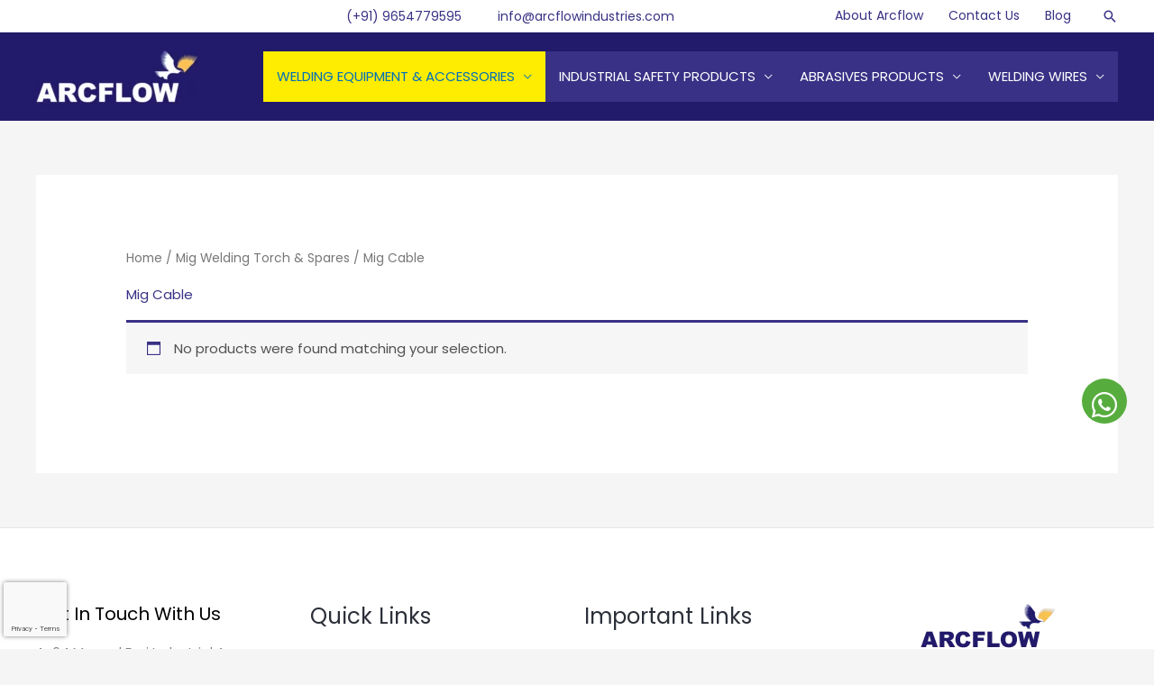

--- FILE ---
content_type: text/html; charset=UTF-8
request_url: https://arcflowindustries.com/product-category/mig-welding-torch-spares/mig-cable/
body_size: 62338
content:
<!DOCTYPE html>
<html lang="en-US">
<head>
<meta charset="UTF-8">
<meta name="viewport" content="width=device-width, initial-scale=1">
	<link rel="profile" href="https://gmpg.org/xfn/11"> 
	<link rel="preload" href="https://arcflowindustries.com/wp-content/astra-local-fonts/poppins/pxiByp8kv8JHgFVrLEj6Z1xlFQ.woff2" as="font" type="font/woff2" crossorigin><meta name='robots' content='index, follow, max-image-preview:large, max-snippet:-1, max-video-preview:-1' />

	<!-- This site is optimized with the Yoast SEO plugin v26.8 - https://yoast.com/product/yoast-seo-wordpress/ -->
	<title>Mig Cable | Arcflow</title>
	<link rel="canonical" href="https://arcflowindustries.com/product-category/mig-welding-torch-spares/mig-cable/" />
	<meta property="og:locale" content="en_US" />
	<meta property="og:type" content="article" />
	<meta property="og:title" content="Mig Cable | Arcflow" />
	<meta property="og:url" content="https://arcflowindustries.com/product-category/mig-welding-torch-spares/mig-cable/" />
	<meta property="og:site_name" content="Arcflow" />
	<meta property="og:image" content="https://arcflowindustries.com/wp-content/uploads/2023/07/arcflow-logo-large.jpg" />
	<meta property="og:image:width" content="550" />
	<meta property="og:image:height" content="250" />
	<meta property="og:image:type" content="image/jpeg" />
	<meta name="twitter:card" content="summary_large_image" />
	<script type="application/ld+json" class="yoast-schema-graph">{"@context":"https://schema.org","@graph":[{"@type":"CollectionPage","@id":"https://arcflowindustries.com/product-category/mig-welding-torch-spares/mig-cable/","url":"https://arcflowindustries.com/product-category/mig-welding-torch-spares/mig-cable/","name":"Mig Cable | Arcflow","isPartOf":{"@id":"https://arcflowindustries.com/#website"},"inLanguage":"en-US"},{"@type":"WebSite","@id":"https://arcflowindustries.com/#website","url":"https://arcflowindustries.com/","name":"Arcflow","description":"","publisher":{"@id":"https://arcflowindustries.com/#organization"},"potentialAction":[{"@type":"SearchAction","target":{"@type":"EntryPoint","urlTemplate":"https://arcflowindustries.com/?s={search_term_string}"},"query-input":{"@type":"PropertyValueSpecification","valueRequired":true,"valueName":"search_term_string"}}],"inLanguage":"en-US"},{"@type":"Organization","@id":"https://arcflowindustries.com/#organization","name":"Arcflow Industries","url":"https://arcflowindustries.com/","logo":{"@type":"ImageObject","inLanguage":"en-US","@id":"https://arcflowindustries.com/#/schema/logo/image/","url":"https://arcflowindustries.com/wp-content/uploads/2023/08/arcflow-logo-small-112x112-1.jpg","contentUrl":"https://arcflowindustries.com/wp-content/uploads/2023/08/arcflow-logo-small-112x112-1.jpg","width":112,"height":112,"caption":"Arcflow Industries"},"image":{"@id":"https://arcflowindustries.com/#/schema/logo/image/"},"sameAs":["https://www.facebook.com/arcflow.welding","https://www.instagram.com/arcflowindustries_india/"]}]}</script>
	<!-- / Yoast SEO plugin. -->


<style id='wp-img-auto-sizes-contain-inline-css'>
img:is([sizes=auto i],[sizes^="auto," i]){contain-intrinsic-size:3000px 1500px}
/*# sourceURL=wp-img-auto-sizes-contain-inline-css */
</style>

<link rel='stylesheet' id='astra-theme-css-css' href='https://arcflowindustries.com/wp-content/themes/astra/assets/css/minified/frontend.min.css?ver=4.12.1' media='all' />
<style id='astra-theme-css-inline-css'>
.ast-no-sidebar .entry-content .alignfull {margin-left: calc( -50vw + 50%);margin-right: calc( -50vw + 50%);max-width: 100vw;width: 100vw;}.ast-no-sidebar .entry-content .alignwide {margin-left: calc(-41vw + 50%);margin-right: calc(-41vw + 50%);max-width: unset;width: unset;}.ast-no-sidebar .entry-content .alignfull .alignfull,.ast-no-sidebar .entry-content .alignfull .alignwide,.ast-no-sidebar .entry-content .alignwide .alignfull,.ast-no-sidebar .entry-content .alignwide .alignwide,.ast-no-sidebar .entry-content .wp-block-column .alignfull,.ast-no-sidebar .entry-content .wp-block-column .alignwide{width: 100%;margin-left: auto;margin-right: auto;}.wp-block-gallery,.blocks-gallery-grid {margin: 0;}.wp-block-separator {max-width: 100px;}.wp-block-separator.is-style-wide,.wp-block-separator.is-style-dots {max-width: none;}.entry-content .has-2-columns .wp-block-column:first-child {padding-right: 10px;}.entry-content .has-2-columns .wp-block-column:last-child {padding-left: 10px;}@media (max-width: 782px) {.entry-content .wp-block-columns .wp-block-column {flex-basis: 100%;}.entry-content .has-2-columns .wp-block-column:first-child {padding-right: 0;}.entry-content .has-2-columns .wp-block-column:last-child {padding-left: 0;}}body .entry-content .wp-block-latest-posts {margin-left: 0;}body .entry-content .wp-block-latest-posts li {list-style: none;}.ast-no-sidebar .ast-container .entry-content .wp-block-latest-posts {margin-left: 0;}.ast-header-break-point .entry-content .alignwide {margin-left: auto;margin-right: auto;}.entry-content .blocks-gallery-item img {margin-bottom: auto;}.wp-block-pullquote {border-top: 4px solid #555d66;border-bottom: 4px solid #555d66;color: #40464d;}:root{--ast-post-nav-space:0;--ast-container-default-xlg-padding:6.67em;--ast-container-default-lg-padding:5.67em;--ast-container-default-slg-padding:4.34em;--ast-container-default-md-padding:3.34em;--ast-container-default-sm-padding:6.67em;--ast-container-default-xs-padding:2.4em;--ast-container-default-xxs-padding:1.4em;--ast-code-block-background:#EEEEEE;--ast-comment-inputs-background:#FAFAFA;--ast-normal-container-width:1200px;--ast-narrow-container-width:750px;--ast-blog-title-font-weight:normal;--ast-blog-meta-weight:inherit;--ast-global-color-primary:var(--ast-global-color-5);--ast-global-color-secondary:var(--ast-global-color-4);--ast-global-color-alternate-background:var(--ast-global-color-7);--ast-global-color-subtle-background:var(--ast-global-color-6);--ast-bg-style-guide:var( --ast-global-color-secondary,--ast-global-color-5 );--ast-shadow-style-guide:0px 0px 4px 0 #00000057;--ast-global-dark-bg-style:#fff;--ast-global-dark-lfs:#fbfbfb;--ast-widget-bg-color:#fafafa;--ast-wc-container-head-bg-color:#fbfbfb;--ast-title-layout-bg:#eeeeee;--ast-search-border-color:#e7e7e7;--ast-lifter-hover-bg:#e6e6e6;--ast-gallery-block-color:#000;--srfm-color-input-label:var(--ast-global-color-2);}html{font-size:93.75%;}a,.page-title{color:#393185;}a:hover,a:focus{color:#393185;}body,button,input,select,textarea,.ast-button,.ast-custom-button{font-family:'Poppins',sans-serif;font-weight:400;font-size:15px;font-size:1rem;}blockquote{color:#12161c;}p,.entry-content p{margin-bottom:1em;}h1,h2,h3,h4,h5,h6,.entry-content :where(h1,h2,h3,h4,h5,h6),.site-title,.site-title a{font-family:'Poppins',sans-serif;font-weight:500;line-height:1.2em;}.ast-site-identity .site-title a{color:var(--ast-global-color-2);}.site-title{font-size:20px;font-size:1.3333333333333rem;display:none;}header .custom-logo-link img{max-width:180px;width:180px;}.astra-logo-svg{width:180px;}.site-header .site-description{font-size:15px;font-size:1rem;display:none;}.entry-title{font-size:40px;font-size:2.6666666666667rem;}.archive .ast-article-post .ast-article-inner,.blog .ast-article-post .ast-article-inner,.archive .ast-article-post .ast-article-inner:hover,.blog .ast-article-post .ast-article-inner:hover{overflow:hidden;}h1,.entry-content :where(h1){font-size:36px;font-size:2.4rem;font-family:'Poppins',sans-serif;line-height:1.4em;}h2,.entry-content :where(h2){font-size:34px;font-size:2.2666666666667rem;font-family:'Poppins',sans-serif;line-height:1.3em;}h3,.entry-content :where(h3){font-size:24px;font-size:1.6rem;font-family:'Poppins',sans-serif;line-height:1.3em;}h4,.entry-content :where(h4){font-size:20px;font-size:1.3333333333333rem;line-height:1.2em;font-family:'Poppins',sans-serif;}h5,.entry-content :where(h5){font-size:18px;font-size:1.2rem;line-height:1.2em;font-family:'Poppins',sans-serif;}h6,.entry-content :where(h6){font-size:14px;font-size:0.93333333333333rem;line-height:1.25em;font-family:'Poppins',sans-serif;}::selection{background-color:#393185;color:#ffffff;}body,h1,h2,h3,h4,h5,h6,.entry-title a,.entry-content :where(h1,h2,h3,h4,h5,h6){color:#5d6167;}.tagcloud a:hover,.tagcloud a:focus,.tagcloud a.current-item{color:#ffffff;border-color:#393185;background-color:#393185;}input:focus,input[type="text"]:focus,input[type="email"]:focus,input[type="url"]:focus,input[type="password"]:focus,input[type="reset"]:focus,input[type="search"]:focus,textarea:focus{border-color:#393185;}input[type="radio"]:checked,input[type=reset],input[type="checkbox"]:checked,input[type="checkbox"]:hover:checked,input[type="checkbox"]:focus:checked,input[type=range]::-webkit-slider-thumb{border-color:#393185;background-color:#393185;box-shadow:none;}.site-footer a:hover + .post-count,.site-footer a:focus + .post-count{background:#393185;border-color:#393185;}.single .nav-links .nav-previous,.single .nav-links .nav-next{color:#393185;}.entry-meta,.entry-meta *{line-height:1.45;color:#393185;}.entry-meta a:not(.ast-button):hover,.entry-meta a:not(.ast-button):hover *,.entry-meta a:not(.ast-button):focus,.entry-meta a:not(.ast-button):focus *,.page-links > .page-link,.page-links .page-link:hover,.post-navigation a:hover{color:#393185;}#cat option,.secondary .calendar_wrap thead a,.secondary .calendar_wrap thead a:visited{color:#393185;}.secondary .calendar_wrap #today,.ast-progress-val span{background:#393185;}.secondary a:hover + .post-count,.secondary a:focus + .post-count{background:#393185;border-color:#393185;}.calendar_wrap #today > a{color:#ffffff;}.page-links .page-link,.single .post-navigation a{color:#393185;}.ast-search-menu-icon .search-form button.search-submit{padding:0 4px;}.ast-search-menu-icon form.search-form{padding-right:0;}.ast-search-menu-icon.slide-search input.search-field{width:0;}.ast-header-search .ast-search-menu-icon.ast-dropdown-active .search-form,.ast-header-search .ast-search-menu-icon.ast-dropdown-active .search-field:focus{transition:all 0.2s;}.search-form input.search-field:focus{outline:none;}.widget-title,.widget .wp-block-heading{font-size:21px;font-size:1.4rem;color:#5d6167;}.single .ast-author-details .author-title{color:#393185;}.ast-search-menu-icon.slide-search a:focus-visible:focus-visible,.astra-search-icon:focus-visible,#close:focus-visible,a:focus-visible,.ast-menu-toggle:focus-visible,.site .skip-link:focus-visible,.wp-block-loginout input:focus-visible,.wp-block-search.wp-block-search__button-inside .wp-block-search__inside-wrapper,.ast-header-navigation-arrow:focus-visible,.woocommerce .wc-proceed-to-checkout > .checkout-button:focus-visible,.woocommerce .woocommerce-MyAccount-navigation ul li a:focus-visible,.ast-orders-table__row .ast-orders-table__cell:focus-visible,.woocommerce .woocommerce-order-details .order-again > .button:focus-visible,.woocommerce .woocommerce-message a.button.wc-forward:focus-visible,.woocommerce #minus_qty:focus-visible,.woocommerce #plus_qty:focus-visible,a#ast-apply-coupon:focus-visible,.woocommerce .woocommerce-info a:focus-visible,.woocommerce .astra-shop-summary-wrap a:focus-visible,.woocommerce a.wc-forward:focus-visible,#ast-apply-coupon:focus-visible,.woocommerce-js .woocommerce-mini-cart-item a.remove:focus-visible,#close:focus-visible,.button.search-submit:focus-visible,#search_submit:focus,.normal-search:focus-visible,.ast-header-account-wrap:focus-visible,.woocommerce .ast-on-card-button.ast-quick-view-trigger:focus,.astra-cart-drawer-close:focus,.ast-single-variation:focus,.ast-woocommerce-product-gallery__image:focus,.ast-button:focus,.woocommerce-product-gallery--with-images [data-controls="prev"]:focus-visible,.woocommerce-product-gallery--with-images [data-controls="next"]:focus-visible,.ast-builder-button-wrap:has(.ast-custom-button-link:focus),.ast-builder-button-wrap .ast-custom-button-link:focus{outline-style:dotted;outline-color:inherit;outline-width:thin;}input:focus,input[type="text"]:focus,input[type="email"]:focus,input[type="url"]:focus,input[type="password"]:focus,input[type="reset"]:focus,input[type="search"]:focus,input[type="number"]:focus,textarea:focus,.wp-block-search__input:focus,[data-section="section-header-mobile-trigger"] .ast-button-wrap .ast-mobile-menu-trigger-minimal:focus,.ast-mobile-popup-drawer.active .menu-toggle-close:focus,.woocommerce-ordering select.orderby:focus,#ast-scroll-top:focus,#coupon_code:focus,.woocommerce-page #comment:focus,.woocommerce #reviews #respond input#submit:focus,.woocommerce a.add_to_cart_button:focus,.woocommerce .button.single_add_to_cart_button:focus,.woocommerce .woocommerce-cart-form button:focus,.woocommerce .woocommerce-cart-form__cart-item .quantity .qty:focus,.woocommerce .woocommerce-billing-fields .woocommerce-billing-fields__field-wrapper .woocommerce-input-wrapper > .input-text:focus,.woocommerce #order_comments:focus,.woocommerce #place_order:focus,.woocommerce .woocommerce-address-fields .woocommerce-address-fields__field-wrapper .woocommerce-input-wrapper > .input-text:focus,.woocommerce .woocommerce-MyAccount-content form button:focus,.woocommerce .woocommerce-MyAccount-content .woocommerce-EditAccountForm .woocommerce-form-row .woocommerce-Input.input-text:focus,.woocommerce .ast-woocommerce-container .woocommerce-pagination ul.page-numbers li a:focus,body #content .woocommerce form .form-row .select2-container--default .select2-selection--single:focus,#ast-coupon-code:focus,.woocommerce.woocommerce-js .quantity input[type=number]:focus,.woocommerce-js .woocommerce-mini-cart-item .quantity input[type=number]:focus,.woocommerce p#ast-coupon-trigger:focus{border-style:dotted;border-color:inherit;border-width:thin;}input{outline:none;}.woocommerce-js input[type=text]:focus,.woocommerce-js input[type=email]:focus,.woocommerce-js textarea:focus,input[type=number]:focus,.comments-area textarea#comment:focus,.comments-area textarea#comment:active,.comments-area .ast-comment-formwrap input[type="text"]:focus,.comments-area .ast-comment-formwrap input[type="text"]:active{outline-style:unset;outline-color:inherit;outline-width:thin;}.ast-logo-title-inline .site-logo-img{padding-right:1em;}.site-logo-img img{ transition:all 0.2s linear;}body .ast-oembed-container *{position:absolute;top:0;width:100%;height:100%;left:0;}body .wp-block-embed-pocket-casts .ast-oembed-container *{position:unset;}.ast-single-post-featured-section + article {margin-top: 2em;}.site-content .ast-single-post-featured-section img {width: 100%;overflow: hidden;object-fit: cover;}.ast-separate-container .site-content .ast-single-post-featured-section + article {margin-top: -80px;z-index: 9;position: relative;border-radius: 4px;}@media (min-width: 922px) {.ast-no-sidebar .site-content .ast-article-image-container--wide {margin-left: -120px;margin-right: -120px;max-width: unset;width: unset;}.ast-left-sidebar .site-content .ast-article-image-container--wide,.ast-right-sidebar .site-content .ast-article-image-container--wide {margin-left: -10px;margin-right: -10px;}.site-content .ast-article-image-container--full {margin-left: calc( -50vw + 50%);margin-right: calc( -50vw + 50%);max-width: 100vw;width: 100vw;}.ast-left-sidebar .site-content .ast-article-image-container--full,.ast-right-sidebar .site-content .ast-article-image-container--full {margin-left: -10px;margin-right: -10px;max-width: inherit;width: auto;}}.site > .ast-single-related-posts-container {margin-top: 0;}@media (min-width: 922px) {.ast-desktop .ast-container--narrow {max-width: var(--ast-narrow-container-width);margin: 0 auto;}}@media (max-width:921.9px){#ast-desktop-header{display:none;}}@media (min-width:922px){#ast-mobile-header{display:none;}}.wp-block-buttons.aligncenter{justify-content:center;}@media (max-width:782px){.entry-content .wp-block-columns .wp-block-column{margin-left:0px;}}.wp-block-image.aligncenter{margin-left:auto;margin-right:auto;}.wp-block-table.aligncenter{margin-left:auto;margin-right:auto;}.wp-block-buttons .wp-block-button.is-style-outline .wp-block-button__link.wp-element-button,.ast-outline-button,.wp-block-uagb-buttons-child .uagb-buttons-repeater.ast-outline-button{border-color:#393185;border-top-width:2px;border-right-width:2px;border-bottom-width:2px;border-left-width:2px;font-family:inherit;font-weight:600;font-size:12px;font-size:0.8rem;line-height:1em;border-top-left-radius:50px;border-top-right-radius:50px;border-bottom-right-radius:50px;border-bottom-left-radius:50px;}.wp-block-button.is-style-outline .wp-block-button__link:hover,.wp-block-buttons .wp-block-button.is-style-outline .wp-block-button__link:focus,.wp-block-buttons .wp-block-button.is-style-outline > .wp-block-button__link:not(.has-text-color):hover,.wp-block-buttons .wp-block-button.wp-block-button__link.is-style-outline:not(.has-text-color):hover,.ast-outline-button:hover,.ast-outline-button:focus,.wp-block-uagb-buttons-child .uagb-buttons-repeater.ast-outline-button:hover,.wp-block-uagb-buttons-child .uagb-buttons-repeater.ast-outline-button:focus{background-color:#ffed00;}.wp-block-button .wp-block-button__link.wp-element-button.is-style-outline:not(.has-background),.wp-block-button.is-style-outline>.wp-block-button__link.wp-element-button:not(.has-background),.ast-outline-button{background-color:#393185;}.entry-content[data-ast-blocks-layout] > figure{margin-bottom:1em;}.elementor-widget-container .elementor-loop-container .e-loop-item[data-elementor-type="loop-item"]{width:100%;}.review-rating{display:flex;align-items:center;order:2;}@media (max-width:921px){.ast-left-sidebar #content > .ast-container{display:flex;flex-direction:column-reverse;width:100%;}.ast-separate-container .ast-article-post,.ast-separate-container .ast-article-single{padding:1.5em 2.14em;}.ast-author-box img.avatar{margin:20px 0 0 0;}}@media (min-width:922px){.ast-separate-container.ast-right-sidebar #primary,.ast-separate-container.ast-left-sidebar #primary{border:0;}.search-no-results.ast-separate-container #primary{margin-bottom:4em;}}.elementor-widget-button .elementor-button{border-style:solid;text-decoration:none;border-top-width:0;border-right-width:0;border-left-width:0;border-bottom-width:0;}body .elementor-button.elementor-size-sm,body .elementor-button.elementor-size-xs,body .elementor-button.elementor-size-md,body .elementor-button.elementor-size-lg,body .elementor-button.elementor-size-xl,body .elementor-button{border-top-left-radius:50px;border-top-right-radius:50px;border-bottom-right-radius:50px;border-bottom-left-radius:50px;padding-top:16px;padding-right:32px;padding-bottom:16px;padding-left:32px;}.elementor-widget-button .elementor-button{border-color:#393185;background-color:#393185;}.elementor-widget-button .elementor-button:hover,.elementor-widget-button .elementor-button:focus{color:#535353;background-color:#ffed00;border-color:#ffed00;}.wp-block-button .wp-block-button__link ,.elementor-widget-button .elementor-button,.elementor-widget-button .elementor-button:visited{color:#ffffff;}.elementor-widget-button .elementor-button{font-weight:600;font-size:12px;font-size:0.8rem;line-height:1em;text-transform:uppercase;letter-spacing:2px;}body .elementor-button.elementor-size-sm,body .elementor-button.elementor-size-xs,body .elementor-button.elementor-size-md,body .elementor-button.elementor-size-lg,body .elementor-button.elementor-size-xl,body .elementor-button{font-size:12px;font-size:0.8rem;}.wp-block-button .wp-block-button__link:hover,.wp-block-button .wp-block-button__link:focus{color:#535353;background-color:#ffed00;border-color:#ffed00;}.elementor-widget-heading h1.elementor-heading-title{line-height:1.4em;}.elementor-widget-heading h2.elementor-heading-title{line-height:1.3em;}.elementor-widget-heading h3.elementor-heading-title{line-height:1.3em;}.elementor-widget-heading h4.elementor-heading-title{line-height:1.2em;}.elementor-widget-heading h5.elementor-heading-title{line-height:1.2em;}.elementor-widget-heading h6.elementor-heading-title{line-height:1.25em;}.wp-block-button .wp-block-button__link{border-top-width:0;border-right-width:0;border-left-width:0;border-bottom-width:0;border-color:#393185;background-color:#393185;color:#ffffff;font-family:inherit;font-weight:600;line-height:1em;text-transform:uppercase;letter-spacing:2px;font-size:12px;font-size:0.8rem;border-top-left-radius:50px;border-top-right-radius:50px;border-bottom-right-radius:50px;border-bottom-left-radius:50px;padding-top:16px;padding-right:32px;padding-bottom:16px;padding-left:32px;}.menu-toggle,button,.ast-button,.ast-custom-button,.button,input#submit,input[type="button"],input[type="submit"],input[type="reset"]{border-style:solid;border-top-width:0;border-right-width:0;border-left-width:0;border-bottom-width:0;color:#ffffff;border-color:#393185;background-color:#393185;padding-top:16px;padding-right:32px;padding-bottom:16px;padding-left:32px;font-family:inherit;font-weight:600;font-size:12px;font-size:0.8rem;line-height:1em;text-transform:uppercase;letter-spacing:2px;border-top-left-radius:50px;border-top-right-radius:50px;border-bottom-right-radius:50px;border-bottom-left-radius:50px;}button:focus,.menu-toggle:hover,button:hover,.ast-button:hover,.ast-custom-button:hover .button:hover,.ast-custom-button:hover ,input[type=reset]:hover,input[type=reset]:focus,input#submit:hover,input#submit:focus,input[type="button"]:hover,input[type="button"]:focus,input[type="submit"]:hover,input[type="submit"]:focus{color:#535353;background-color:#ffed00;border-color:#ffed00;}@media (max-width:921px){.ast-mobile-header-stack .main-header-bar .ast-search-menu-icon{display:inline-block;}.ast-header-break-point.ast-header-custom-item-outside .ast-mobile-header-stack .main-header-bar .ast-search-icon{margin:0;}.ast-comment-avatar-wrap img{max-width:2.5em;}.ast-comment-meta{padding:0 1.8888em 1.3333em;}.ast-separate-container .ast-comment-list li.depth-1{padding:1.5em 2.14em;}.ast-separate-container .comment-respond{padding:2em 2.14em;}}@media (min-width:544px){.ast-container{max-width:100%;}}@media (max-width:544px){.ast-separate-container .ast-article-post,.ast-separate-container .ast-article-single,.ast-separate-container .comments-title,.ast-separate-container .ast-archive-description{padding:1.5em 1em;}.ast-separate-container #content .ast-container{padding-left:0.54em;padding-right:0.54em;}.ast-separate-container .ast-comment-list .bypostauthor{padding:.5em;}.ast-search-menu-icon.ast-dropdown-active .search-field{width:170px;}} #ast-mobile-header .ast-site-header-cart-li a{pointer-events:none;}.ast-no-sidebar.ast-separate-container .entry-content .alignfull {margin-left: -6.67em;margin-right: -6.67em;width: auto;}@media (max-width: 1200px) {.ast-no-sidebar.ast-separate-container .entry-content .alignfull {margin-left: -2.4em;margin-right: -2.4em;}}@media (max-width: 768px) {.ast-no-sidebar.ast-separate-container .entry-content .alignfull {margin-left: -2.14em;margin-right: -2.14em;}}@media (max-width: 544px) {.ast-no-sidebar.ast-separate-container .entry-content .alignfull {margin-left: -1em;margin-right: -1em;}}.ast-no-sidebar.ast-separate-container .entry-content .alignwide {margin-left: -20px;margin-right: -20px;}.ast-no-sidebar.ast-separate-container .entry-content .wp-block-column .alignfull,.ast-no-sidebar.ast-separate-container .entry-content .wp-block-column .alignwide {margin-left: auto;margin-right: auto;width: 100%;}@media (max-width:921px){.site-title{display:none;}.site-header .site-description{display:none;}h1,.entry-content :where(h1){font-size:40px;}h2,.entry-content :where(h2){font-size:32px;}h3,.entry-content :where(h3){font-size:24px;}.astra-logo-svg{width:150px;}header .custom-logo-link img,.ast-header-break-point .site-logo-img .custom-mobile-logo-link img{max-width:150px;width:150px;}}@media (max-width:544px){.site-title{font-size:20px;font-size:1.3333333333333rem;display:none;}.site-header .site-description{display:none;}h1,.entry-content :where(h1){font-size:28px;}h2,.entry-content :where(h2){font-size:24px;}h3,.entry-content :where(h3){font-size:20px;}header .custom-logo-link img,.ast-header-break-point .site-branding img,.ast-header-break-point .custom-logo-link img{max-width:140px;width:140px;}.astra-logo-svg{width:140px;}.ast-header-break-point .site-logo-img .custom-mobile-logo-link img{max-width:140px;}}@media (max-width:921px){html{font-size:85.5%;}}@media (max-width:544px){html{font-size:85.5%;}}@media (min-width:922px){.ast-container{max-width:1240px;}}@font-face {font-family: "Astra";src: url(https://arcflowindustries.com/wp-content/themes/astra/assets/fonts/astra.woff) format("woff"),url(https://arcflowindustries.com/wp-content/themes/astra/assets/fonts/astra.ttf) format("truetype"),url(https://arcflowindustries.com/wp-content/themes/astra/assets/fonts/astra.svg#astra) format("svg");font-weight: normal;font-style: normal;font-display: fallback;}.ast-blog-layout-classic-grid .ast-article-inner{box-shadow:0px 6px 15px -2px rgba(16,24,40,0.05);}.ast-separate-container .ast-blog-layout-classic-grid .ast-article-inner,.ast-plain-container .ast-blog-layout-classic-grid .ast-article-inner{height:100%;}.ast-blog-layout-6-grid .ast-blog-featured-section:before { content: ""; }.cat-links.badge a,.tags-links.badge a {padding: 4px 8px;border-radius: 3px;font-weight: 400;}.cat-links.underline a,.tags-links.underline a{text-decoration: underline;}@media (min-width:922px){.main-header-menu .sub-menu .menu-item.ast-left-align-sub-menu:hover > .sub-menu,.main-header-menu .sub-menu .menu-item.ast-left-align-sub-menu.focus > .sub-menu{margin-left:-0px;}}.site .comments-area{padding-bottom:3em;}.footer-widget-area[data-section^="section-fb-html-"] .ast-builder-html-element{text-align:center;}.astra-icon-down_arrow::after {content: "\e900";font-family: Astra;}.astra-icon-close::after {content: "\e5cd";font-family: Astra;}.astra-icon-drag_handle::after {content: "\e25d";font-family: Astra;}.astra-icon-format_align_justify::after {content: "\e235";font-family: Astra;}.astra-icon-menu::after {content: "\e5d2";font-family: Astra;}.astra-icon-reorder::after {content: "\e8fe";font-family: Astra;}.astra-icon-search::after {content: "\e8b6";font-family: Astra;}.astra-icon-zoom_in::after {content: "\e56b";font-family: Astra;}.astra-icon-check-circle::after {content: "\e901";font-family: Astra;}.astra-icon-shopping-cart::after {content: "\f07a";font-family: Astra;}.astra-icon-shopping-bag::after {content: "\f290";font-family: Astra;}.astra-icon-shopping-basket::after {content: "\f291";font-family: Astra;}.astra-icon-circle-o::after {content: "\e903";font-family: Astra;}.astra-icon-certificate::after {content: "\e902";font-family: Astra;}blockquote {padding: 1.2em;}:root .has-ast-global-color-0-color{color:var(--ast-global-color-0);}:root .has-ast-global-color-0-background-color{background-color:var(--ast-global-color-0);}:root .wp-block-button .has-ast-global-color-0-color{color:var(--ast-global-color-0);}:root .wp-block-button .has-ast-global-color-0-background-color{background-color:var(--ast-global-color-0);}:root .has-ast-global-color-1-color{color:var(--ast-global-color-1);}:root .has-ast-global-color-1-background-color{background-color:var(--ast-global-color-1);}:root .wp-block-button .has-ast-global-color-1-color{color:var(--ast-global-color-1);}:root .wp-block-button .has-ast-global-color-1-background-color{background-color:var(--ast-global-color-1);}:root .has-ast-global-color-2-color{color:var(--ast-global-color-2);}:root .has-ast-global-color-2-background-color{background-color:var(--ast-global-color-2);}:root .wp-block-button .has-ast-global-color-2-color{color:var(--ast-global-color-2);}:root .wp-block-button .has-ast-global-color-2-background-color{background-color:var(--ast-global-color-2);}:root .has-ast-global-color-3-color{color:var(--ast-global-color-3);}:root .has-ast-global-color-3-background-color{background-color:var(--ast-global-color-3);}:root .wp-block-button .has-ast-global-color-3-color{color:var(--ast-global-color-3);}:root .wp-block-button .has-ast-global-color-3-background-color{background-color:var(--ast-global-color-3);}:root .has-ast-global-color-4-color{color:var(--ast-global-color-4);}:root .has-ast-global-color-4-background-color{background-color:var(--ast-global-color-4);}:root .wp-block-button .has-ast-global-color-4-color{color:var(--ast-global-color-4);}:root .wp-block-button .has-ast-global-color-4-background-color{background-color:var(--ast-global-color-4);}:root .has-ast-global-color-5-color{color:var(--ast-global-color-5);}:root .has-ast-global-color-5-background-color{background-color:var(--ast-global-color-5);}:root .wp-block-button .has-ast-global-color-5-color{color:var(--ast-global-color-5);}:root .wp-block-button .has-ast-global-color-5-background-color{background-color:var(--ast-global-color-5);}:root .has-ast-global-color-6-color{color:var(--ast-global-color-6);}:root .has-ast-global-color-6-background-color{background-color:var(--ast-global-color-6);}:root .wp-block-button .has-ast-global-color-6-color{color:var(--ast-global-color-6);}:root .wp-block-button .has-ast-global-color-6-background-color{background-color:var(--ast-global-color-6);}:root .has-ast-global-color-7-color{color:var(--ast-global-color-7);}:root .has-ast-global-color-7-background-color{background-color:var(--ast-global-color-7);}:root .wp-block-button .has-ast-global-color-7-color{color:var(--ast-global-color-7);}:root .wp-block-button .has-ast-global-color-7-background-color{background-color:var(--ast-global-color-7);}:root .has-ast-global-color-8-color{color:var(--ast-global-color-8);}:root .has-ast-global-color-8-background-color{background-color:var(--ast-global-color-8);}:root .wp-block-button .has-ast-global-color-8-color{color:var(--ast-global-color-8);}:root .wp-block-button .has-ast-global-color-8-background-color{background-color:var(--ast-global-color-8);}:root{--ast-global-color-0:#0170B9;--ast-global-color-1:#3a3a3a;--ast-global-color-2:#3a3a3a;--ast-global-color-3:#4B4F58;--ast-global-color-4:#F5F5F5;--ast-global-color-5:#FFFFFF;--ast-global-color-6:#E5E5E5;--ast-global-color-7:#424242;--ast-global-color-8:#000000;}:root {--ast-border-color : #dddddd;}.ast-breadcrumbs .trail-browse,.ast-breadcrumbs .trail-items,.ast-breadcrumbs .trail-items li{display:inline-block;margin:0;padding:0;border:none;background:inherit;text-indent:0;text-decoration:none;}.ast-breadcrumbs .trail-browse{font-size:inherit;font-style:inherit;font-weight:inherit;color:inherit;}.ast-breadcrumbs .trail-items{list-style:none;}.trail-items li::after{padding:0 0.3em;content:"\00bb";}.trail-items li:last-of-type::after{display:none;}h1,h2,h3,h4,h5,h6,.entry-content :where(h1,h2,h3,h4,h5,h6){color:#2b2f38;}@media (max-width:921px){.ast-builder-grid-row-container.ast-builder-grid-row-tablet-3-firstrow .ast-builder-grid-row > *:first-child,.ast-builder-grid-row-container.ast-builder-grid-row-tablet-3-lastrow .ast-builder-grid-row > *:last-child{grid-column:1 / -1;}}@media (max-width:544px){.ast-builder-grid-row-container.ast-builder-grid-row-mobile-3-firstrow .ast-builder-grid-row > *:first-child,.ast-builder-grid-row-container.ast-builder-grid-row-mobile-3-lastrow .ast-builder-grid-row > *:last-child{grid-column:1 / -1;}}.ast-builder-layout-element[data-section="title_tagline"]{display:flex;}@media (max-width:921px){.ast-header-break-point .ast-builder-layout-element[data-section="title_tagline"]{display:flex;}}@media (max-width:544px){.ast-header-break-point .ast-builder-layout-element[data-section="title_tagline"]{display:flex;}}.ast-builder-menu-1{font-family:inherit;font-weight:inherit;}.ast-builder-menu-1 .menu-item > .menu-link{color:var(--ast-global-color-5);}.ast-builder-menu-1 .menu-item > .ast-menu-toggle{color:var(--ast-global-color-5);}.ast-builder-menu-1 .menu-item:hover > .menu-link,.ast-builder-menu-1 .inline-on-mobile .menu-item:hover > .ast-menu-toggle{color:var(--ast-global-color-0);background:#feed00;}.ast-builder-menu-1 .menu-item:hover > .ast-menu-toggle{color:var(--ast-global-color-0);}.ast-builder-menu-1 .menu-item.current-menu-item > .menu-link,.ast-builder-menu-1 .inline-on-mobile .menu-item.current-menu-item > .ast-menu-toggle,.ast-builder-menu-1 .current-menu-ancestor > .menu-link{color:var(--ast-global-color-0);background:#feed00;}.ast-builder-menu-1 .menu-item.current-menu-item > .ast-menu-toggle{color:var(--ast-global-color-0);}.ast-builder-menu-1 .sub-menu,.ast-builder-menu-1 .inline-on-mobile .sub-menu{border-top-width:0px;border-bottom-width:0px;border-right-width:0px;border-left-width:0px;border-color:#393185;border-style:solid;width:250px;}.ast-builder-menu-1 .sub-menu .sub-menu{top:0px;}.ast-builder-menu-1 .main-header-menu > .menu-item > .sub-menu,.ast-builder-menu-1 .main-header-menu > .menu-item > .astra-full-megamenu-wrapper{margin-top:0px;}.ast-desktop .ast-builder-menu-1 .main-header-menu > .menu-item > .sub-menu:before,.ast-desktop .ast-builder-menu-1 .main-header-menu > .menu-item > .astra-full-megamenu-wrapper:before{height:calc( 0px + 0px + 5px );}.ast-builder-menu-1 .main-header-menu,.ast-builder-menu-1 .main-header-menu .sub-menu{background-color:#393185;background-image:none;}.ast-desktop .ast-builder-menu-1 .menu-item .sub-menu .menu-link,.ast-header-break-point .main-navigation ul .menu-item .menu-link{border-bottom-width:1px;border-color:#726cac;border-style:solid;}.ast-desktop .ast-builder-menu-1 .menu-item .sub-menu:last-child > .menu-item > .menu-link,.ast-header-break-point .main-navigation ul .menu-item .menu-link{border-bottom-width:1px;}.ast-desktop .ast-builder-menu-1 .menu-item:last-child > .menu-item > .menu-link{border-bottom-width:0;}@media (max-width:921px){.ast-builder-menu-1 .main-header-menu .menu-item > .menu-link{color:var(--ast-global-color-5);}.ast-builder-menu-1 .menu-item > .ast-menu-toggle{color:var(--ast-global-color-5);}.ast-builder-menu-1 .menu-item:hover > .menu-link,.ast-builder-menu-1 .inline-on-mobile .menu-item:hover > .ast-menu-toggle{color:var(--ast-global-color-0);background:#feed00;}.ast-builder-menu-1 .menu-item:hover > .ast-menu-toggle{color:var(--ast-global-color-0);}.ast-builder-menu-1 .menu-item.current-menu-item > .menu-link,.ast-builder-menu-1 .inline-on-mobile .menu-item.current-menu-item > .ast-menu-toggle,.ast-builder-menu-1 .current-menu-ancestor > .menu-link,.ast-builder-menu-1 .current-menu-ancestor > .ast-menu-toggle{color:var(--ast-global-color-0);background:#feed00;}.ast-builder-menu-1 .menu-item.current-menu-item > .ast-menu-toggle{color:var(--ast-global-color-0);}.ast-header-break-point .ast-builder-menu-1 .menu-item.menu-item-has-children > .ast-menu-toggle{top:0;}.ast-builder-menu-1 .inline-on-mobile .menu-item.menu-item-has-children > .ast-menu-toggle{right:-15px;}.ast-builder-menu-1 .menu-item-has-children > .menu-link:after{content:unset;}.ast-builder-menu-1 .main-header-menu > .menu-item > .sub-menu,.ast-builder-menu-1 .main-header-menu > .menu-item > .astra-full-megamenu-wrapper{margin-top:0;}.ast-builder-menu-1 .main-header-menu,.ast-builder-menu-1 .main-header-menu .sub-menu{background-color:#393185;background-image:none;}}@media (max-width:544px){.ast-builder-menu-1 .main-header-menu .menu-item > .menu-link{color:var(--ast-global-color-5);}.ast-builder-menu-1 .menu-item> .ast-menu-toggle{color:var(--ast-global-color-5);}.ast-builder-menu-1 .menu-item:hover > .menu-link,.ast-builder-menu-1 .inline-on-mobile .menu-item:hover > .ast-menu-toggle{color:var(--ast-global-color-0);background:#feed00;}.ast-builder-menu-1 .menu-item:hover> .ast-menu-toggle{color:var(--ast-global-color-0);}.ast-builder-menu-1 .menu-item.current-menu-item > .menu-link,.ast-builder-menu-1 .inline-on-mobile .menu-item.current-menu-item > .ast-menu-toggle,.ast-builder-menu-1 .current-menu-ancestor > .menu-link,.ast-builder-menu-1 .current-menu-ancestor > .ast-menu-toggle{color:var(--ast-global-color-0);background:#feed00;}.ast-builder-menu-1 .menu-item.current-menu-item> .ast-menu-toggle{color:var(--ast-global-color-0);}.ast-header-break-point .ast-builder-menu-1 .menu-item.menu-item-has-children > .ast-menu-toggle{top:0;}.ast-builder-menu-1 .main-header-menu > .menu-item > .sub-menu,.ast-builder-menu-1 .main-header-menu > .menu-item > .astra-full-megamenu-wrapper{margin-top:0;}.ast-builder-menu-1 .main-header-menu,.ast-builder-menu-1 .main-header-menu .sub-menu{background-color:#393185;background-image:none;}}.ast-builder-menu-1{display:flex;}@media (max-width:921px){.ast-header-break-point .ast-builder-menu-1{display:flex;}}@media (max-width:544px){.ast-header-break-point .ast-builder-menu-1{display:flex;}}.ast-builder-menu-2{font-family:inherit;font-weight:inherit;}.ast-builder-menu-2 .menu-item > .menu-link{font-size:14px;font-size:0.93333333333333rem;}.ast-builder-menu-2 .sub-menu,.ast-builder-menu-2 .inline-on-mobile .sub-menu{border-top-width:2px;border-bottom-width:0px;border-right-width:0px;border-left-width:0px;border-color:#393185;border-style:solid;}.ast-builder-menu-2 .sub-menu .sub-menu{top:-2px;}.ast-builder-menu-2 .main-header-menu > .menu-item > .sub-menu,.ast-builder-menu-2 .main-header-menu > .menu-item > .astra-full-megamenu-wrapper{margin-top:0px;}.ast-desktop .ast-builder-menu-2 .main-header-menu > .menu-item > .sub-menu:before,.ast-desktop .ast-builder-menu-2 .main-header-menu > .menu-item > .astra-full-megamenu-wrapper:before{height:calc( 0px + 2px + 5px );}.ast-desktop .ast-builder-menu-2 .menu-item .sub-menu .menu-link{border-style:none;}@media (max-width:921px){.ast-header-break-point .ast-builder-menu-2 .menu-item.menu-item-has-children > .ast-menu-toggle{top:0;}.ast-builder-menu-2 .inline-on-mobile .menu-item.menu-item-has-children > .ast-menu-toggle{right:-15px;}.ast-builder-menu-2 .menu-item-has-children > .menu-link:after{content:unset;}.ast-builder-menu-2 .main-header-menu > .menu-item > .sub-menu,.ast-builder-menu-2 .main-header-menu > .menu-item > .astra-full-megamenu-wrapper{margin-top:0;}}@media (max-width:544px){.ast-header-break-point .ast-builder-menu-2 .menu-item.menu-item-has-children > .ast-menu-toggle{top:0;}.ast-builder-menu-2 .main-header-menu > .menu-item > .sub-menu,.ast-builder-menu-2 .main-header-menu > .menu-item > .astra-full-megamenu-wrapper{margin-top:0;}}.ast-builder-menu-2{display:flex;}@media (max-width:921px){.ast-header-break-point .ast-builder-menu-2{display:flex;}}@media (max-width:544px){.ast-header-break-point .ast-builder-menu-2{display:flex;}}.ast-builder-html-element img.alignnone{display:inline-block;}.ast-builder-html-element p:first-child{margin-top:0;}.ast-builder-html-element p:last-child{margin-bottom:0;}.ast-header-break-point .main-header-bar .ast-builder-html-element{line-height:1.85714285714286;}.ast-header-html-1 .ast-builder-html-element{font-size:14px;font-size:0.93333333333333rem;}.ast-header-html-1{margin-left:220px;}.ast-header-html-1{font-size:14px;font-size:0.93333333333333rem;}.ast-header-html-1{display:flex;}@media (max-width:921px){.ast-header-break-point .ast-header-html-1{display:flex;}}@media (max-width:544px){.ast-header-break-point .ast-header-html-1{display:flex;}}.ast-header-html-2 .ast-builder-html-element{font-size:14px;font-size:0.93333333333333rem;}.ast-header-html-2{margin-left:20px;}.ast-header-html-2{font-size:14px;font-size:0.93333333333333rem;}.ast-header-html-2{display:flex;}@media (max-width:921px){.ast-header-break-point .ast-header-html-2{display:flex;}}@media (max-width:544px){.ast-header-break-point .ast-header-html-2{display:flex;}}.main-header-bar .main-header-bar-navigation .ast-search-icon {display: block;z-index: 4;position: relative;}.ast-search-icon .ast-icon {z-index: 4;}.ast-search-icon {z-index: 4;position: relative;line-height: normal;}.main-header-bar .ast-search-menu-icon .search-form {background-color: #ffffff;}.ast-search-menu-icon.ast-dropdown-active.slide-search .search-form {visibility: visible;opacity: 1;}.ast-search-menu-icon .search-form {border: 1px solid var(--ast-search-border-color);line-height: normal;padding: 0 3em 0 0;border-radius: 2px;display: inline-block;-webkit-backface-visibility: hidden;backface-visibility: hidden;position: relative;color: inherit;background-color: #fff;}.ast-search-menu-icon .astra-search-icon {-js-display: flex;display: flex;line-height: normal;}.ast-search-menu-icon .astra-search-icon:focus {outline: none;}.ast-search-menu-icon .search-field {border: none;background-color: transparent;transition: all .3s;border-radius: inherit;color: inherit;font-size: inherit;width: 0;color: #757575;}.ast-search-menu-icon .search-submit {display: none;background: none;border: none;font-size: 1.3em;color: #757575;}.ast-search-menu-icon.ast-dropdown-active {visibility: visible;opacity: 1;position: relative;}.ast-search-menu-icon.ast-dropdown-active .search-field,.ast-dropdown-active.ast-search-menu-icon.slide-search input.search-field {width: 235px;}.ast-header-search .ast-search-menu-icon.slide-search .search-form,.ast-header-search .ast-search-menu-icon.ast-inline-search .search-form {-js-display: flex;display: flex;align-items: center;}.ast-search-menu-icon.ast-inline-search .search-field {width : 100%;padding : 0.60em;padding-right : 5.5em;transition: all 0.2s;}.site-header-section-left .ast-search-menu-icon.slide-search .search-form {padding-left: 2em;padding-right: unset;left: -1em;right: unset;}.site-header-section-left .ast-search-menu-icon.slide-search .search-form .search-field {margin-right: unset;}.ast-search-menu-icon.slide-search .search-form {-webkit-backface-visibility: visible;backface-visibility: visible;visibility: hidden;opacity: 0;transition: all .2s;position: absolute;z-index: 3;right: -1em;top: 50%;transform: translateY(-50%);}.ast-header-search .ast-search-menu-icon .search-form .search-field:-ms-input-placeholder,.ast-header-search .ast-search-menu-icon .search-form .search-field:-ms-input-placeholder{opacity:0.5;}.ast-header-search .ast-search-menu-icon.slide-search .search-form,.ast-header-search .ast-search-menu-icon.ast-inline-search .search-form{-js-display:flex;display:flex;align-items:center;}.ast-builder-layout-element.ast-header-search{height:auto;}.ast-header-search .astra-search-icon{font-size:18px;}@media (max-width:921px){.ast-header-search .astra-search-icon{font-size:18px;}}@media (max-width:544px){.ast-header-search .astra-search-icon{font-size:18px;}}.ast-header-search{display:flex;}@media (max-width:921px){.ast-header-break-point .ast-header-search{display:flex;}}@media (max-width:544px){.ast-header-break-point .ast-header-search{display:flex;}}.site-below-footer-wrap{padding-top:20px;padding-bottom:20px;}.site-below-footer-wrap[data-section="section-below-footer-builder"]{background-color:#f7f7f8;background-image:none;min-height:80px;border-style:solid;border-width:0px;border-top-width:1px;border-top-color:#eaeaea;}.site-below-footer-wrap[data-section="section-below-footer-builder"] .ast-builder-grid-row{max-width:1200px;min-height:80px;margin-left:auto;margin-right:auto;}.site-below-footer-wrap[data-section="section-below-footer-builder"] .ast-builder-grid-row,.site-below-footer-wrap[data-section="section-below-footer-builder"] .site-footer-section{align-items:flex-start;}.site-below-footer-wrap[data-section="section-below-footer-builder"].ast-footer-row-inline .site-footer-section{display:flex;margin-bottom:0;}.ast-builder-grid-row-2-equal .ast-builder-grid-row{grid-template-columns:repeat( 2,1fr );}@media (max-width:921px){.site-below-footer-wrap[data-section="section-below-footer-builder"].ast-footer-row-tablet-inline .site-footer-section{display:flex;margin-bottom:0;}.site-below-footer-wrap[data-section="section-below-footer-builder"].ast-footer-row-tablet-stack .site-footer-section{display:block;margin-bottom:10px;}.ast-builder-grid-row-container.ast-builder-grid-row-tablet-2-equal .ast-builder-grid-row{grid-template-columns:repeat( 2,1fr );}}@media (max-width:544px){.site-below-footer-wrap[data-section="section-below-footer-builder"].ast-footer-row-mobile-inline .site-footer-section{display:flex;margin-bottom:0;}.site-below-footer-wrap[data-section="section-below-footer-builder"].ast-footer-row-mobile-stack .site-footer-section{display:block;margin-bottom:10px;}.ast-builder-grid-row-container.ast-builder-grid-row-mobile-full .ast-builder-grid-row{grid-template-columns:1fr;}}@media (max-width:921px){.site-below-footer-wrap[data-section="section-below-footer-builder"]{padding-left:30px;padding-right:30px;}}.site-below-footer-wrap[data-section="section-below-footer-builder"]{display:grid;}@media (max-width:921px){.ast-header-break-point .site-below-footer-wrap[data-section="section-below-footer-builder"]{display:grid;}}@media (max-width:544px){.ast-header-break-point .site-below-footer-wrap[data-section="section-below-footer-builder"]{display:grid;}}.ast-builder-html-element img.alignnone{display:inline-block;}.ast-builder-html-element p:first-child{margin-top:0;}.ast-builder-html-element p:last-child{margin-bottom:0;}.ast-header-break-point .main-header-bar .ast-builder-html-element{line-height:1.85714285714286;}.footer-widget-area[data-section="section-fb-html-1"]{display:block;}@media (max-width:921px){.ast-header-break-point .footer-widget-area[data-section="section-fb-html-1"]{display:block;}}@media (max-width:544px){.ast-header-break-point .footer-widget-area[data-section="section-fb-html-1"]{display:block;}}.footer-widget-area[data-section="section-fb-html-1"] .ast-builder-html-element{text-align:right;}@media (max-width:921px){.footer-widget-area[data-section="section-fb-html-1"] .ast-builder-html-element{text-align:right;}}@media (max-width:544px){.footer-widget-area[data-section="section-fb-html-1"] .ast-builder-html-element{text-align:center;}}.ast-footer-copyright{text-align:left;}.ast-footer-copyright.site-footer-focus-item {color:#4e5768;}@media (max-width:921px){.ast-footer-copyright{text-align:left;}}@media (max-width:544px){.ast-footer-copyright{text-align:center;}}@media (max-width:921px){.ast-footer-copyright.site-footer-focus-item {font-size:18px;font-size:1.2rem;}}@media (max-width:544px){.ast-footer-copyright.site-footer-focus-item {font-size:18px;font-size:1.2rem;}}.ast-footer-copyright.ast-builder-layout-element{display:flex;}@media (max-width:921px){.ast-header-break-point .ast-footer-copyright.ast-builder-layout-element{display:flex;}}@media (max-width:544px){.ast-header-break-point .ast-footer-copyright.ast-builder-layout-element{display:flex;}}.ast-social-stack-desktop .ast-builder-social-element,.ast-social-stack-tablet .ast-builder-social-element,.ast-social-stack-mobile .ast-builder-social-element {margin-top: 6px;margin-bottom: 6px;}.social-show-label-true .ast-builder-social-element {width: auto;padding: 0 0.4em;}[data-section^="section-fb-social-icons-"] .footer-social-inner-wrap {text-align: center;}.ast-footer-social-wrap {width: 100%;}.ast-footer-social-wrap .ast-builder-social-element:first-child {margin-left: 0;}.ast-footer-social-wrap .ast-builder-social-element:last-child {margin-right: 0;}.ast-header-social-wrap .ast-builder-social-element:first-child {margin-left: 0;}.ast-header-social-wrap .ast-builder-social-element:last-child {margin-right: 0;}.ast-builder-social-element {line-height: 1;color: var(--ast-global-color-2);background: transparent;vertical-align: middle;transition: all 0.01s;margin-left: 6px;margin-right: 6px;justify-content: center;align-items: center;}.ast-builder-social-element .social-item-label {padding-left: 6px;}.ast-footer-social-1-wrap .ast-builder-social-element,.ast-footer-social-1-wrap .social-show-label-true .ast-builder-social-element{padding:9px;}.ast-footer-social-1-wrap .ast-builder-social-element svg{width:16px;height:16px;}.ast-footer-social-1-wrap .ast-social-icon-image-wrap{margin:9px;}.ast-footer-social-1-wrap{margin-top:0px;margin-bottom:0px;margin-left:0px;margin-right:0px;}.ast-footer-social-1-wrap .ast-social-color-type-custom svg{fill:#ffffff;}.ast-footer-social-1-wrap .ast-builder-social-element{background:#393185;}.ast-footer-social-1-wrap .ast-social-color-type-custom .ast-builder-social-element:hover{color:#535353;background:#ffed00;}.ast-footer-social-1-wrap .ast-social-color-type-custom .ast-builder-social-element:hover svg{fill:#535353;}.ast-footer-social-1-wrap .ast-social-color-type-custom .social-item-label{color:#ffffff;}.ast-footer-social-1-wrap .ast-builder-social-element:hover .social-item-label{color:#535353;}[data-section="section-fb-social-icons-1"] .footer-social-inner-wrap{text-align:center;}@media (max-width:921px){.ast-footer-social-1-wrap{margin-top:0px;margin-bottom:0px;margin-left:0px;margin-right:0px;}[data-section="section-fb-social-icons-1"] .footer-social-inner-wrap{text-align:left;}}@media (max-width:544px){.ast-footer-social-1-wrap{margin-top:0px;margin-bottom:0px;margin-left:0px;margin-right:0px;}[data-section="section-fb-social-icons-1"] .footer-social-inner-wrap{text-align:left;}}.ast-builder-layout-element[data-section="section-fb-social-icons-1"]{display:flex;}@media (max-width:921px){.ast-header-break-point .ast-builder-layout-element[data-section="section-fb-social-icons-1"]{display:flex;}}@media (max-width:544px){.ast-header-break-point .ast-builder-layout-element[data-section="section-fb-social-icons-1"]{display:flex;}}.site-footer{background-color:#f7f7f8;background-image:none;}.site-primary-footer-wrap{padding-top:45px;padding-bottom:45px;}.site-primary-footer-wrap[data-section="section-primary-footer-builder"]{background-color:#ffffff;background-image:none;border-style:solid;border-width:0px;border-top-width:1px;border-top-color:#e6e6e6;}.site-primary-footer-wrap[data-section="section-primary-footer-builder"] .ast-builder-grid-row{grid-column-gap:15px;max-width:1200px;margin-left:auto;margin-right:auto;}.site-primary-footer-wrap[data-section="section-primary-footer-builder"] .ast-builder-grid-row,.site-primary-footer-wrap[data-section="section-primary-footer-builder"] .site-footer-section{align-items:flex-start;}.site-primary-footer-wrap[data-section="section-primary-footer-builder"].ast-footer-row-inline .site-footer-section{display:flex;margin-bottom:0;}.ast-builder-grid-row-4-equal .ast-builder-grid-row{grid-template-columns:repeat( 4,1fr );}@media (max-width:921px){.site-primary-footer-wrap[data-section="section-primary-footer-builder"].ast-footer-row-tablet-inline .site-footer-section{display:flex;margin-bottom:0;}.site-primary-footer-wrap[data-section="section-primary-footer-builder"].ast-footer-row-tablet-stack .site-footer-section{display:block;margin-bottom:10px;}.ast-builder-grid-row-container.ast-builder-grid-row-tablet-2-equal .ast-builder-grid-row{grid-template-columns:repeat( 2,1fr );}}@media (max-width:544px){.site-primary-footer-wrap[data-section="section-primary-footer-builder"].ast-footer-row-mobile-inline .site-footer-section{display:flex;margin-bottom:0;}.site-primary-footer-wrap[data-section="section-primary-footer-builder"].ast-footer-row-mobile-stack .site-footer-section{display:block;margin-bottom:10px;}.ast-builder-grid-row-container.ast-builder-grid-row-mobile-full .ast-builder-grid-row{grid-template-columns:1fr;}}.site-primary-footer-wrap[data-section="section-primary-footer-builder"]{padding-top:80px;padding-bottom:80px;}@media (max-width:921px){.site-primary-footer-wrap[data-section="section-primary-footer-builder"]{padding-top:50px;padding-bottom:50px;padding-left:30px;}}@media (max-width:544px){.site-primary-footer-wrap[data-section="section-primary-footer-builder"]{padding-left:30px;padding-right:30px;}}.site-primary-footer-wrap[data-section="section-primary-footer-builder"]{display:grid;}@media (max-width:921px){.ast-header-break-point .site-primary-footer-wrap[data-section="section-primary-footer-builder"]{display:grid;}}@media (max-width:544px){.ast-header-break-point .site-primary-footer-wrap[data-section="section-primary-footer-builder"]{display:grid;}}.footer-widget-area[data-section="sidebar-widgets-footer-widget-1"] .footer-widget-area-inner{text-align:left;}@media (max-width:921px){.footer-widget-area[data-section="sidebar-widgets-footer-widget-1"] .footer-widget-area-inner{text-align:left;}}@media (max-width:544px){.footer-widget-area[data-section="sidebar-widgets-footer-widget-1"] .footer-widget-area-inner{text-align:left;}}.footer-widget-area[data-section="sidebar-widgets-footer-widget-2"] .footer-widget-area-inner{text-align:center;}@media (max-width:921px){.footer-widget-area[data-section="sidebar-widgets-footer-widget-2"] .footer-widget-area-inner{text-align:left;}}@media (max-width:544px){.footer-widget-area[data-section="sidebar-widgets-footer-widget-2"] .footer-widget-area-inner{text-align:left;}}.footer-widget-area[data-section="sidebar-widgets-footer-widget-3"] .footer-widget-area-inner{text-align:left;}@media (max-width:921px){.footer-widget-area[data-section="sidebar-widgets-footer-widget-3"] .footer-widget-area-inner{text-align:left;}}@media (max-width:544px){.footer-widget-area[data-section="sidebar-widgets-footer-widget-3"] .footer-widget-area-inner{text-align:left;}}.footer-widget-area[data-section="sidebar-widgets-footer-widget-4"] .footer-widget-area-inner{text-align:left;}@media (max-width:921px){.footer-widget-area[data-section="sidebar-widgets-footer-widget-4"] .footer-widget-area-inner{text-align:left;}}@media (max-width:544px){.footer-widget-area[data-section="sidebar-widgets-footer-widget-4"] .footer-widget-area-inner{text-align:left;}}.footer-widget-area[data-section="sidebar-widgets-footer-widget-1"] .footer-widget-area-inner a{color:#5d6167;}.footer-widget-area[data-section="sidebar-widgets-footer-widget-1"] .footer-widget-area-inner a:hover{color:#393185;}.footer-widget-area[data-section="sidebar-widgets-footer-widget-1"] .widget-title,.footer-widget-area[data-section="sidebar-widgets-footer-widget-1"] h1,.footer-widget-area[data-section="sidebar-widgets-footer-widget-1"] .widget-area h1,.footer-widget-area[data-section="sidebar-widgets-footer-widget-1"] h2,.footer-widget-area[data-section="sidebar-widgets-footer-widget-1"] .widget-area h2,.footer-widget-area[data-section="sidebar-widgets-footer-widget-1"] h3,.footer-widget-area[data-section="sidebar-widgets-footer-widget-1"] .widget-area h3,.footer-widget-area[data-section="sidebar-widgets-footer-widget-1"] h4,.footer-widget-area[data-section="sidebar-widgets-footer-widget-1"] .widget-area h4,.footer-widget-area[data-section="sidebar-widgets-footer-widget-1"] h5,.footer-widget-area[data-section="sidebar-widgets-footer-widget-1"] .widget-area h5,.footer-widget-area[data-section="sidebar-widgets-footer-widget-1"] h6,.footer-widget-area[data-section="sidebar-widgets-footer-widget-1"] .widget-area h6{color:#000000;font-size:20px;font-size:1.3333333333333rem;}@media (max-width:921px){.footer-widget-area[data-section="sidebar-widgets-footer-widget-1"] .footer-widget-area-inner{font-size:18px;font-size:1.2rem;}.footer-widget-area[data-section="sidebar-widgets-footer-widget-1"] .widget-title,.footer-widget-area[data-section="sidebar-widgets-footer-widget-1"] h1,.footer-widget-area[data-section="sidebar-widgets-footer-widget-1"] .widget-area h1,.footer-widget-area[data-section="sidebar-widgets-footer-widget-1"] h2,.footer-widget-area[data-section="sidebar-widgets-footer-widget-1"] .widget-area h2,.footer-widget-area[data-section="sidebar-widgets-footer-widget-1"] h3,.footer-widget-area[data-section="sidebar-widgets-footer-widget-1"] .widget-area h3,.footer-widget-area[data-section="sidebar-widgets-footer-widget-1"] h4,.footer-widget-area[data-section="sidebar-widgets-footer-widget-1"] .widget-area h4,.footer-widget-area[data-section="sidebar-widgets-footer-widget-1"] h5,.footer-widget-area[data-section="sidebar-widgets-footer-widget-1"] .widget-area h5,.footer-widget-area[data-section="sidebar-widgets-footer-widget-1"] h6,.footer-widget-area[data-section="sidebar-widgets-footer-widget-1"] .widget-area h6{font-size:22px;font-size:1.4666666666667rem;}}@media (max-width:544px){.footer-widget-area[data-section="sidebar-widgets-footer-widget-1"] .footer-widget-area-inner{font-size:18px;font-size:1.2rem;}.footer-widget-area[data-section="sidebar-widgets-footer-widget-1"] .widget-title,.footer-widget-area[data-section="sidebar-widgets-footer-widget-1"] h1,.footer-widget-area[data-section="sidebar-widgets-footer-widget-1"] .widget-area h1,.footer-widget-area[data-section="sidebar-widgets-footer-widget-1"] h2,.footer-widget-area[data-section="sidebar-widgets-footer-widget-1"] .widget-area h2,.footer-widget-area[data-section="sidebar-widgets-footer-widget-1"] h3,.footer-widget-area[data-section="sidebar-widgets-footer-widget-1"] .widget-area h3,.footer-widget-area[data-section="sidebar-widgets-footer-widget-1"] h4,.footer-widget-area[data-section="sidebar-widgets-footer-widget-1"] .widget-area h4,.footer-widget-area[data-section="sidebar-widgets-footer-widget-1"] h5,.footer-widget-area[data-section="sidebar-widgets-footer-widget-1"] .widget-area h5,.footer-widget-area[data-section="sidebar-widgets-footer-widget-1"] h6,.footer-widget-area[data-section="sidebar-widgets-footer-widget-1"] .widget-area h6{font-size:22px;font-size:1.4666666666667rem;}}.footer-widget-area[data-section="sidebar-widgets-footer-widget-1"]{display:block;}@media (max-width:921px){.ast-header-break-point .footer-widget-area[data-section="sidebar-widgets-footer-widget-1"]{display:block;}}@media (max-width:544px){.ast-header-break-point .footer-widget-area[data-section="sidebar-widgets-footer-widget-1"]{display:block;}}.footer-widget-area[data-section="sidebar-widgets-footer-widget-2"] .footer-widget-area-inner{font-size:23px;font-size:1.5333333333333rem;}.footer-widget-area[data-section="sidebar-widgets-footer-widget-2"] .widget-title,.footer-widget-area[data-section="sidebar-widgets-footer-widget-2"] h1,.footer-widget-area[data-section="sidebar-widgets-footer-widget-2"] .widget-area h1,.footer-widget-area[data-section="sidebar-widgets-footer-widget-2"] h2,.footer-widget-area[data-section="sidebar-widgets-footer-widget-2"] .widget-area h2,.footer-widget-area[data-section="sidebar-widgets-footer-widget-2"] h3,.footer-widget-area[data-section="sidebar-widgets-footer-widget-2"] .widget-area h3,.footer-widget-area[data-section="sidebar-widgets-footer-widget-2"] h4,.footer-widget-area[data-section="sidebar-widgets-footer-widget-2"] .widget-area h4,.footer-widget-area[data-section="sidebar-widgets-footer-widget-2"] h5,.footer-widget-area[data-section="sidebar-widgets-footer-widget-2"] .widget-area h5,.footer-widget-area[data-section="sidebar-widgets-footer-widget-2"] h6,.footer-widget-area[data-section="sidebar-widgets-footer-widget-2"] .widget-area h6{font-size:23px;font-size:1.5333333333333rem;}@media (max-width:921px){.footer-widget-area[data-section="sidebar-widgets-footer-widget-2"] .widget-title,.footer-widget-area[data-section="sidebar-widgets-footer-widget-2"] h1,.footer-widget-area[data-section="sidebar-widgets-footer-widget-2"] .widget-area h1,.footer-widget-area[data-section="sidebar-widgets-footer-widget-2"] h2,.footer-widget-area[data-section="sidebar-widgets-footer-widget-2"] .widget-area h2,.footer-widget-area[data-section="sidebar-widgets-footer-widget-2"] h3,.footer-widget-area[data-section="sidebar-widgets-footer-widget-2"] .widget-area h3,.footer-widget-area[data-section="sidebar-widgets-footer-widget-2"] h4,.footer-widget-area[data-section="sidebar-widgets-footer-widget-2"] .widget-area h4,.footer-widget-area[data-section="sidebar-widgets-footer-widget-2"] h5,.footer-widget-area[data-section="sidebar-widgets-footer-widget-2"] .widget-area h5,.footer-widget-area[data-section="sidebar-widgets-footer-widget-2"] h6,.footer-widget-area[data-section="sidebar-widgets-footer-widget-2"] .widget-area h6{font-size:12px;font-size:0.8rem;}}.footer-widget-area[data-section="sidebar-widgets-footer-widget-2"]{display:block;}@media (max-width:921px){.ast-header-break-point .footer-widget-area[data-section="sidebar-widgets-footer-widget-2"]{display:block;}}@media (max-width:544px){.ast-header-break-point .footer-widget-area[data-section="sidebar-widgets-footer-widget-2"]{display:block;}}.footer-widget-area[data-section="sidebar-widgets-footer-widget-3"] .footer-widget-area-inner{color:#2b2f38;}.footer-widget-area[data-section="sidebar-widgets-footer-widget-3"] .footer-widget-area-inner a{color:#5d6167;}.footer-widget-area[data-section="sidebar-widgets-footer-widget-3"] .footer-widget-area-inner a:hover{color:#393185;}.footer-widget-area[data-section="sidebar-widgets-footer-widget-3"] .widget-title,.footer-widget-area[data-section="sidebar-widgets-footer-widget-3"] h1,.footer-widget-area[data-section="sidebar-widgets-footer-widget-3"] .widget-area h1,.footer-widget-area[data-section="sidebar-widgets-footer-widget-3"] h2,.footer-widget-area[data-section="sidebar-widgets-footer-widget-3"] .widget-area h2,.footer-widget-area[data-section="sidebar-widgets-footer-widget-3"] h3,.footer-widget-area[data-section="sidebar-widgets-footer-widget-3"] .widget-area h3,.footer-widget-area[data-section="sidebar-widgets-footer-widget-3"] h4,.footer-widget-area[data-section="sidebar-widgets-footer-widget-3"] .widget-area h4,.footer-widget-area[data-section="sidebar-widgets-footer-widget-3"] h5,.footer-widget-area[data-section="sidebar-widgets-footer-widget-3"] .widget-area h5,.footer-widget-area[data-section="sidebar-widgets-footer-widget-3"] h6,.footer-widget-area[data-section="sidebar-widgets-footer-widget-3"] .widget-area h6{color:#2b2f38;}@media (max-width:921px){.footer-widget-area[data-section="sidebar-widgets-footer-widget-3"] .footer-widget-area-inner{font-size:18px;font-size:1.2rem;}.footer-widget-area[data-section="sidebar-widgets-footer-widget-3"] .widget-title,.footer-widget-area[data-section="sidebar-widgets-footer-widget-3"] h1,.footer-widget-area[data-section="sidebar-widgets-footer-widget-3"] .widget-area h1,.footer-widget-area[data-section="sidebar-widgets-footer-widget-3"] h2,.footer-widget-area[data-section="sidebar-widgets-footer-widget-3"] .widget-area h2,.footer-widget-area[data-section="sidebar-widgets-footer-widget-3"] h3,.footer-widget-area[data-section="sidebar-widgets-footer-widget-3"] .widget-area h3,.footer-widget-area[data-section="sidebar-widgets-footer-widget-3"] h4,.footer-widget-area[data-section="sidebar-widgets-footer-widget-3"] .widget-area h4,.footer-widget-area[data-section="sidebar-widgets-footer-widget-3"] h5,.footer-widget-area[data-section="sidebar-widgets-footer-widget-3"] .widget-area h5,.footer-widget-area[data-section="sidebar-widgets-footer-widget-3"] h6,.footer-widget-area[data-section="sidebar-widgets-footer-widget-3"] .widget-area h6{font-size:22px;font-size:1.4666666666667rem;}}@media (max-width:544px){.footer-widget-area[data-section="sidebar-widgets-footer-widget-3"] .footer-widget-area-inner{font-size:18px;font-size:1.2rem;}.footer-widget-area[data-section="sidebar-widgets-footer-widget-3"] .widget-title,.footer-widget-area[data-section="sidebar-widgets-footer-widget-3"] h1,.footer-widget-area[data-section="sidebar-widgets-footer-widget-3"] .widget-area h1,.footer-widget-area[data-section="sidebar-widgets-footer-widget-3"] h2,.footer-widget-area[data-section="sidebar-widgets-footer-widget-3"] .widget-area h2,.footer-widget-area[data-section="sidebar-widgets-footer-widget-3"] h3,.footer-widget-area[data-section="sidebar-widgets-footer-widget-3"] .widget-area h3,.footer-widget-area[data-section="sidebar-widgets-footer-widget-3"] h4,.footer-widget-area[data-section="sidebar-widgets-footer-widget-3"] .widget-area h4,.footer-widget-area[data-section="sidebar-widgets-footer-widget-3"] h5,.footer-widget-area[data-section="sidebar-widgets-footer-widget-3"] .widget-area h5,.footer-widget-area[data-section="sidebar-widgets-footer-widget-3"] h6,.footer-widget-area[data-section="sidebar-widgets-footer-widget-3"] .widget-area h6{font-size:22px;font-size:1.4666666666667rem;}}.footer-widget-area[data-section="sidebar-widgets-footer-widget-3"]{display:block;}@media (max-width:921px){.ast-header-break-point .footer-widget-area[data-section="sidebar-widgets-footer-widget-3"]{display:block;}}@media (max-width:544px){.ast-header-break-point .footer-widget-area[data-section="sidebar-widgets-footer-widget-3"]{display:block;}}.footer-widget-area[data-section="sidebar-widgets-footer-widget-4"] .footer-widget-area-inner{color:#2b2f38;}.footer-widget-area[data-section="sidebar-widgets-footer-widget-4"] .footer-widget-area-inner a{color:#5d6167;}.footer-widget-area[data-section="sidebar-widgets-footer-widget-4"] .footer-widget-area-inner a:hover{color:#393185;}.footer-widget-area[data-section="sidebar-widgets-footer-widget-4"] .widget-title,.footer-widget-area[data-section="sidebar-widgets-footer-widget-4"] h1,.footer-widget-area[data-section="sidebar-widgets-footer-widget-4"] .widget-area h1,.footer-widget-area[data-section="sidebar-widgets-footer-widget-4"] h2,.footer-widget-area[data-section="sidebar-widgets-footer-widget-4"] .widget-area h2,.footer-widget-area[data-section="sidebar-widgets-footer-widget-4"] h3,.footer-widget-area[data-section="sidebar-widgets-footer-widget-4"] .widget-area h3,.footer-widget-area[data-section="sidebar-widgets-footer-widget-4"] h4,.footer-widget-area[data-section="sidebar-widgets-footer-widget-4"] .widget-area h4,.footer-widget-area[data-section="sidebar-widgets-footer-widget-4"] h5,.footer-widget-area[data-section="sidebar-widgets-footer-widget-4"] .widget-area h5,.footer-widget-area[data-section="sidebar-widgets-footer-widget-4"] h6,.footer-widget-area[data-section="sidebar-widgets-footer-widget-4"] .widget-area h6{color:#2b2f38;}@media (max-width:921px){.footer-widget-area[data-section="sidebar-widgets-footer-widget-4"] .footer-widget-area-inner{font-size:18px;font-size:1.2rem;}.footer-widget-area[data-section="sidebar-widgets-footer-widget-4"] .widget-title,.footer-widget-area[data-section="sidebar-widgets-footer-widget-4"] h1,.footer-widget-area[data-section="sidebar-widgets-footer-widget-4"] .widget-area h1,.footer-widget-area[data-section="sidebar-widgets-footer-widget-4"] h2,.footer-widget-area[data-section="sidebar-widgets-footer-widget-4"] .widget-area h2,.footer-widget-area[data-section="sidebar-widgets-footer-widget-4"] h3,.footer-widget-area[data-section="sidebar-widgets-footer-widget-4"] .widget-area h3,.footer-widget-area[data-section="sidebar-widgets-footer-widget-4"] h4,.footer-widget-area[data-section="sidebar-widgets-footer-widget-4"] .widget-area h4,.footer-widget-area[data-section="sidebar-widgets-footer-widget-4"] h5,.footer-widget-area[data-section="sidebar-widgets-footer-widget-4"] .widget-area h5,.footer-widget-area[data-section="sidebar-widgets-footer-widget-4"] h6,.footer-widget-area[data-section="sidebar-widgets-footer-widget-4"] .widget-area h6{font-size:22px;font-size:1.4666666666667rem;}}@media (max-width:544px){.footer-widget-area[data-section="sidebar-widgets-footer-widget-4"] .footer-widget-area-inner{font-size:18px;font-size:1.2rem;}.footer-widget-area[data-section="sidebar-widgets-footer-widget-4"] .widget-title,.footer-widget-area[data-section="sidebar-widgets-footer-widget-4"] h1,.footer-widget-area[data-section="sidebar-widgets-footer-widget-4"] .widget-area h1,.footer-widget-area[data-section="sidebar-widgets-footer-widget-4"] h2,.footer-widget-area[data-section="sidebar-widgets-footer-widget-4"] .widget-area h2,.footer-widget-area[data-section="sidebar-widgets-footer-widget-4"] h3,.footer-widget-area[data-section="sidebar-widgets-footer-widget-4"] .widget-area h3,.footer-widget-area[data-section="sidebar-widgets-footer-widget-4"] h4,.footer-widget-area[data-section="sidebar-widgets-footer-widget-4"] .widget-area h4,.footer-widget-area[data-section="sidebar-widgets-footer-widget-4"] h5,.footer-widget-area[data-section="sidebar-widgets-footer-widget-4"] .widget-area h5,.footer-widget-area[data-section="sidebar-widgets-footer-widget-4"] h6,.footer-widget-area[data-section="sidebar-widgets-footer-widget-4"] .widget-area h6{font-size:22px;font-size:1.4666666666667rem;}}.footer-widget-area[data-section="sidebar-widgets-footer-widget-4"]{display:block;}@media (max-width:921px){.ast-header-break-point .footer-widget-area[data-section="sidebar-widgets-footer-widget-4"]{display:block;}}@media (max-width:544px){.ast-header-break-point .footer-widget-area[data-section="sidebar-widgets-footer-widget-4"]{display:block;}}.elementor-posts-container [CLASS*="ast-width-"]{width:100%;}.elementor-template-full-width .ast-container{display:block;}.elementor-screen-only,.screen-reader-text,.screen-reader-text span,.ui-helper-hidden-accessible{top:0 !important;}@media (max-width:544px){.elementor-element .elementor-wc-products .woocommerce[class*="columns-"] ul.products li.product{width:auto;margin:0;}.elementor-element .woocommerce .woocommerce-result-count{float:none;}}.ast-desktop .ast-mega-menu-enabled .ast-builder-menu-1 div:not( .astra-full-megamenu-wrapper) .sub-menu,.ast-builder-menu-1 .inline-on-mobile .sub-menu,.ast-desktop .ast-builder-menu-1 .astra-full-megamenu-wrapper,.ast-desktop .ast-builder-menu-1 .menu-item .sub-menu{box-shadow:0px 4px 10px -2px rgba(0,0,0,0.1);}.ast-desktop .ast-mega-menu-enabled .ast-builder-menu-2 div:not( .astra-full-megamenu-wrapper) .sub-menu,.ast-builder-menu-2 .inline-on-mobile .sub-menu,.ast-desktop .ast-builder-menu-2 .astra-full-megamenu-wrapper,.ast-desktop .ast-builder-menu-2 .menu-item .sub-menu{box-shadow:0px 4px 10px -2px rgba(0,0,0,0.1);}.ast-desktop .ast-mobile-popup-drawer.active .ast-mobile-popup-inner{max-width:35%;}@media (max-width:921px){.ast-mobile-popup-drawer.active .ast-mobile-popup-inner{max-width:90%;}}@media (max-width:544px){.ast-mobile-popup-drawer.active .ast-mobile-popup-inner{max-width:90%;}}.ast-header-break-point .main-header-bar{border-bottom-width:1px;}@media (min-width:922px){.main-header-bar{border-bottom-width:1px;}}.main-header-menu .menu-item,#astra-footer-menu .menu-item,.main-header-bar .ast-masthead-custom-menu-items{-js-display:flex;display:flex;-webkit-box-pack:center;-webkit-justify-content:center;-moz-box-pack:center;-ms-flex-pack:center;justify-content:center;-webkit-box-orient:vertical;-webkit-box-direction:normal;-webkit-flex-direction:column;-moz-box-orient:vertical;-moz-box-direction:normal;-ms-flex-direction:column;flex-direction:column;}.main-header-menu > .menu-item > .menu-link,#astra-footer-menu > .menu-item > .menu-link{height:100%;-webkit-box-align:center;-webkit-align-items:center;-moz-box-align:center;-ms-flex-align:center;align-items:center;-js-display:flex;display:flex;}.header-main-layout-1 .ast-flex.main-header-container,.header-main-layout-3 .ast-flex.main-header-container{-webkit-align-content:center;-ms-flex-line-pack:center;align-content:center;-webkit-box-align:center;-webkit-align-items:center;-moz-box-align:center;-ms-flex-align:center;align-items:center;}.main-header-menu .sub-menu .menu-item.menu-item-has-children > .menu-link:after{position:absolute;right:1em;top:50%;transform:translate(0,-50%) rotate(270deg);}.ast-header-break-point .main-header-bar .main-header-bar-navigation .page_item_has_children > .ast-menu-toggle::before,.ast-header-break-point .main-header-bar .main-header-bar-navigation .menu-item-has-children > .ast-menu-toggle::before,.ast-mobile-popup-drawer .main-header-bar-navigation .menu-item-has-children>.ast-menu-toggle::before,.ast-header-break-point .ast-mobile-header-wrap .main-header-bar-navigation .menu-item-has-children > .ast-menu-toggle::before{font-weight:bold;content:"\e900";font-family:Astra;text-decoration:inherit;display:inline-block;}.ast-header-break-point .main-navigation ul.sub-menu .menu-item .menu-link:before{content:"\e900";font-family:Astra;font-size:.65em;text-decoration:inherit;display:inline-block;transform:translate(0,-2px) rotateZ(270deg);margin-right:5px;}.widget_search .search-form:after{font-family:Astra;font-size:1.2em;font-weight:normal;content:"\e8b6";position:absolute;top:50%;right:15px;transform:translate(0,-50%);}.astra-search-icon::before{content:"\e8b6";font-family:Astra;font-style:normal;font-weight:normal;text-decoration:inherit;text-align:center;-webkit-font-smoothing:antialiased;-moz-osx-font-smoothing:grayscale;z-index:3;}.main-header-bar .main-header-bar-navigation .page_item_has_children > a:after,.main-header-bar .main-header-bar-navigation .menu-item-has-children > a:after,.menu-item-has-children .ast-header-navigation-arrow:after{content:"\e900";display:inline-block;font-family:Astra;font-size:.6rem;font-weight:bold;text-rendering:auto;-webkit-font-smoothing:antialiased;-moz-osx-font-smoothing:grayscale;margin-left:10px;line-height:normal;}.menu-item-has-children .sub-menu .ast-header-navigation-arrow:after{margin-left:0;}.ast-mobile-popup-drawer .main-header-bar-navigation .ast-submenu-expanded>.ast-menu-toggle::before{transform:rotateX(180deg);}.ast-header-break-point .main-header-bar-navigation .menu-item-has-children > .menu-link:after{display:none;}@media (min-width:922px){.ast-builder-menu .main-navigation > ul > li:last-child a{margin-right:0;}}.ast-separate-container .ast-article-inner{background-color:transparent;background-image:none;}.ast-separate-container .ast-article-post{background-color:var(--ast-global-color-5);background-image:none;}@media (max-width:921px){.ast-separate-container .ast-article-post{background-color:var(--ast-global-color-5);background-image:none;}}@media (max-width:544px){.ast-separate-container .ast-article-post{background-color:var(--ast-global-color-5);background-image:none;}}.ast-separate-container .ast-article-single:not(.ast-related-post),.woocommerce.ast-separate-container .ast-woocommerce-container,.ast-separate-container .error-404,.ast-separate-container .no-results,.single.ast-separate-container.ast-author-meta,.ast-separate-container .related-posts-title-wrapper,.ast-separate-container .comments-count-wrapper,.ast-box-layout.ast-plain-container .site-content,.ast-padded-layout.ast-plain-container .site-content,.ast-separate-container .ast-archive-description,.ast-separate-container .comments-area .comment-respond,.ast-separate-container .comments-area .ast-comment-list li,.ast-separate-container .comments-area .comments-title{background-color:var(--ast-global-color-5);background-image:none;}@media (max-width:921px){.ast-separate-container .ast-article-single:not(.ast-related-post),.woocommerce.ast-separate-container .ast-woocommerce-container,.ast-separate-container .error-404,.ast-separate-container .no-results,.single.ast-separate-container.ast-author-meta,.ast-separate-container .related-posts-title-wrapper,.ast-separate-container .comments-count-wrapper,.ast-box-layout.ast-plain-container .site-content,.ast-padded-layout.ast-plain-container .site-content,.ast-separate-container .ast-archive-description{background-color:var(--ast-global-color-5);background-image:none;}}@media (max-width:544px){.ast-separate-container .ast-article-single:not(.ast-related-post),.woocommerce.ast-separate-container .ast-woocommerce-container,.ast-separate-container .error-404,.ast-separate-container .no-results,.single.ast-separate-container.ast-author-meta,.ast-separate-container .related-posts-title-wrapper,.ast-separate-container .comments-count-wrapper,.ast-box-layout.ast-plain-container .site-content,.ast-padded-layout.ast-plain-container .site-content,.ast-separate-container .ast-archive-description{background-color:var(--ast-global-color-5);background-image:none;}}.ast-separate-container.ast-two-container #secondary .widget{background-color:var(--ast-global-color-5);background-image:none;}@media (max-width:921px){.ast-separate-container.ast-two-container #secondary .widget{background-color:var(--ast-global-color-5);background-image:none;}}@media (max-width:544px){.ast-separate-container.ast-two-container #secondary .widget{background-color:var(--ast-global-color-5);background-image:none;}}.ast-mobile-header-content > *,.ast-desktop-header-content > * {padding: 10px 0;height: auto;}.ast-mobile-header-content > *:first-child,.ast-desktop-header-content > *:first-child {padding-top: 10px;}.ast-mobile-header-content > .ast-builder-menu,.ast-desktop-header-content > .ast-builder-menu {padding-top: 0;}.ast-mobile-header-content > *:last-child,.ast-desktop-header-content > *:last-child {padding-bottom: 0;}.ast-mobile-header-content .ast-search-menu-icon.ast-inline-search label,.ast-desktop-header-content .ast-search-menu-icon.ast-inline-search label {width: 100%;}.ast-desktop-header-content .main-header-bar-navigation .ast-submenu-expanded > .ast-menu-toggle::before {transform: rotateX(180deg);}#ast-desktop-header .ast-desktop-header-content,.ast-mobile-header-content .ast-search-icon,.ast-desktop-header-content .ast-search-icon,.ast-mobile-header-wrap .ast-mobile-header-content,.ast-main-header-nav-open.ast-popup-nav-open .ast-mobile-header-wrap .ast-mobile-header-content,.ast-main-header-nav-open.ast-popup-nav-open .ast-desktop-header-content {display: none;}.ast-main-header-nav-open.ast-header-break-point #ast-desktop-header .ast-desktop-header-content,.ast-main-header-nav-open.ast-header-break-point .ast-mobile-header-wrap .ast-mobile-header-content {display: block;}.ast-desktop .ast-desktop-header-content .astra-menu-animation-slide-up > .menu-item > .sub-menu,.ast-desktop .ast-desktop-header-content .astra-menu-animation-slide-up > .menu-item .menu-item > .sub-menu,.ast-desktop .ast-desktop-header-content .astra-menu-animation-slide-down > .menu-item > .sub-menu,.ast-desktop .ast-desktop-header-content .astra-menu-animation-slide-down > .menu-item .menu-item > .sub-menu,.ast-desktop .ast-desktop-header-content .astra-menu-animation-fade > .menu-item > .sub-menu,.ast-desktop .ast-desktop-header-content .astra-menu-animation-fade > .menu-item .menu-item > .sub-menu {opacity: 1;visibility: visible;}.ast-hfb-header.ast-default-menu-enable.ast-header-break-point .ast-mobile-header-wrap .ast-mobile-header-content .main-header-bar-navigation {width: unset;margin: unset;}.ast-mobile-header-content.content-align-flex-end .main-header-bar-navigation .menu-item-has-children > .ast-menu-toggle,.ast-desktop-header-content.content-align-flex-end .main-header-bar-navigation .menu-item-has-children > .ast-menu-toggle {left: calc( 20px - 0.907em);right: auto;}.ast-mobile-header-content .ast-search-menu-icon,.ast-mobile-header-content .ast-search-menu-icon.slide-search,.ast-desktop-header-content .ast-search-menu-icon,.ast-desktop-header-content .ast-search-menu-icon.slide-search {width: 100%;position: relative;display: block;right: auto;transform: none;}.ast-mobile-header-content .ast-search-menu-icon.slide-search .search-form,.ast-mobile-header-content .ast-search-menu-icon .search-form,.ast-desktop-header-content .ast-search-menu-icon.slide-search .search-form,.ast-desktop-header-content .ast-search-menu-icon .search-form {right: 0;visibility: visible;opacity: 1;position: relative;top: auto;transform: none;padding: 0;display: block;overflow: hidden;}.ast-mobile-header-content .ast-search-menu-icon.ast-inline-search .search-field,.ast-mobile-header-content .ast-search-menu-icon .search-field,.ast-desktop-header-content .ast-search-menu-icon.ast-inline-search .search-field,.ast-desktop-header-content .ast-search-menu-icon .search-field {width: 100%;padding-right: 5.5em;}.ast-mobile-header-content .ast-search-menu-icon .search-submit,.ast-desktop-header-content .ast-search-menu-icon .search-submit {display: block;position: absolute;height: 100%;top: 0;right: 0;padding: 0 1em;border-radius: 0;}.ast-hfb-header.ast-default-menu-enable.ast-header-break-point .ast-mobile-header-wrap .ast-mobile-header-content .main-header-bar-navigation ul .sub-menu .menu-link {padding-left: 30px;}.ast-hfb-header.ast-default-menu-enable.ast-header-break-point .ast-mobile-header-wrap .ast-mobile-header-content .main-header-bar-navigation .sub-menu .menu-item .menu-item .menu-link {padding-left: 40px;}.ast-mobile-popup-drawer.active .ast-mobile-popup-inner{background-color:#ffffff;;}.ast-mobile-header-wrap .ast-mobile-header-content,.ast-desktop-header-content{background-color:#ffffff;;}.ast-mobile-popup-content > *,.ast-mobile-header-content > *,.ast-desktop-popup-content > *,.ast-desktop-header-content > *{padding-top:0px;padding-bottom:0px;}.content-align-flex-start .ast-builder-layout-element{justify-content:flex-start;}.content-align-flex-start .main-header-menu{text-align:left;}.ast-mobile-popup-drawer.active .menu-toggle-close{color:#3a3a3a;}.ast-mobile-header-wrap .ast-primary-header-bar,.ast-primary-header-bar .site-primary-header-wrap{min-height:56px;}.ast-desktop .ast-primary-header-bar .main-header-menu > .menu-item{line-height:56px;}.ast-header-break-point #masthead .ast-mobile-header-wrap .ast-primary-header-bar,.ast-header-break-point #masthead .ast-mobile-header-wrap .ast-below-header-bar,.ast-header-break-point #masthead .ast-mobile-header-wrap .ast-above-header-bar{padding-left:20px;padding-right:20px;}.ast-header-break-point .ast-primary-header-bar{border-bottom-width:0px;border-bottom-color:#d0dafe;border-bottom-style:solid;}@media (min-width:922px){.ast-primary-header-bar{border-bottom-width:0px;border-bottom-color:#d0dafe;border-bottom-style:solid;}}.ast-primary-header-bar{background-color:#221a6b;background-image:none;}.ast-primary-header-bar{display:block;}@media (max-width:921px){.ast-header-break-point .ast-primary-header-bar{display:grid;}}@media (max-width:544px){.ast-header-break-point .ast-primary-header-bar{display:grid;}}[data-section="section-header-mobile-trigger"] .ast-button-wrap .ast-mobile-menu-trigger-outline{background:transparent;color:var(--ast-global-color-0);border-top-width:1px;border-bottom-width:1px;border-right-width:1px;border-left-width:1px;border-style:solid;border-color:var(--ast-global-color-0);border-top-left-radius:2px;border-top-right-radius:2px;border-bottom-right-radius:2px;border-bottom-left-radius:2px;}[data-section="section-header-mobile-trigger"] .ast-button-wrap .mobile-menu-toggle-icon .ast-mobile-svg{width:20px;height:20px;fill:var(--ast-global-color-0);}[data-section="section-header-mobile-trigger"] .ast-button-wrap .mobile-menu-wrap .mobile-menu{color:var(--ast-global-color-0);font-size:2px;}.ast-above-header .main-header-bar-navigation{height:100%;}.ast-header-break-point .ast-mobile-header-wrap .ast-above-header-wrap .main-header-bar-navigation .inline-on-mobile .menu-item .menu-link{border:none;}.ast-header-break-point .ast-mobile-header-wrap .ast-above-header-wrap .main-header-bar-navigation .inline-on-mobile .menu-item-has-children > .ast-menu-toggle::before{font-size:.6rem;}.ast-header-break-point .ast-mobile-header-wrap .ast-above-header-wrap .main-header-bar-navigation .ast-submenu-expanded > .ast-menu-toggle::before{transform:rotateX(180deg);}.ast-mobile-header-wrap .ast-above-header-bar ,.ast-above-header-bar .site-above-header-wrap{min-height:35px;}.ast-desktop .ast-above-header-bar .main-header-menu > .menu-item{line-height:35px;}.ast-desktop .ast-above-header-bar .ast-header-woo-cart,.ast-desktop .ast-above-header-bar .ast-header-edd-cart{line-height:35px;}.ast-above-header-bar{border-bottom-width:1px;border-bottom-color:#eaeaea;border-bottom-style:solid;}.ast-above-header.ast-above-header-bar{background-color:#ffffff;background-image:none;}.ast-header-break-point .ast-above-header-bar{background-color:#ffffff;}@media (max-width:921px){#masthead .ast-mobile-header-wrap .ast-above-header-bar{padding-left:20px;padding-right:20px;}}.ast-above-header-bar{display:block;}@media (max-width:921px){.ast-header-break-point .ast-above-header-bar{display:grid;}}@media (max-width:544px){.ast-header-break-point .ast-above-header-bar{display:grid;}}:root{--e-global-color-astglobalcolor0:#0170B9;--e-global-color-astglobalcolor1:#3a3a3a;--e-global-color-astglobalcolor2:#3a3a3a;--e-global-color-astglobalcolor3:#4B4F58;--e-global-color-astglobalcolor4:#F5F5F5;--e-global-color-astglobalcolor5:#FFFFFF;--e-global-color-astglobalcolor6:#E5E5E5;--e-global-color-astglobalcolor7:#424242;--e-global-color-astglobalcolor8:#000000;}.ast-desktop .astra-menu-animation-slide-up>.menu-item>.astra-full-megamenu-wrapper,.ast-desktop .astra-menu-animation-slide-up>.menu-item>.sub-menu,.ast-desktop .astra-menu-animation-slide-up>.menu-item>.sub-menu .sub-menu{opacity:0;visibility:hidden;transform:translateY(.5em);transition:visibility .2s ease,transform .2s ease}.ast-desktop .astra-menu-animation-slide-up>.menu-item .menu-item.focus>.sub-menu,.ast-desktop .astra-menu-animation-slide-up>.menu-item .menu-item:hover>.sub-menu,.ast-desktop .astra-menu-animation-slide-up>.menu-item.focus>.astra-full-megamenu-wrapper,.ast-desktop .astra-menu-animation-slide-up>.menu-item.focus>.sub-menu,.ast-desktop .astra-menu-animation-slide-up>.menu-item:hover>.astra-full-megamenu-wrapper,.ast-desktop .astra-menu-animation-slide-up>.menu-item:hover>.sub-menu{opacity:1;visibility:visible;transform:translateY(0);transition:opacity .2s ease,visibility .2s ease,transform .2s ease}.ast-desktop .astra-menu-animation-slide-up>.full-width-mega.menu-item.focus>.astra-full-megamenu-wrapper,.ast-desktop .astra-menu-animation-slide-up>.full-width-mega.menu-item:hover>.astra-full-megamenu-wrapper{-js-display:flex;display:flex}.ast-desktop .astra-menu-animation-slide-down>.menu-item>.astra-full-megamenu-wrapper,.ast-desktop .astra-menu-animation-slide-down>.menu-item>.sub-menu,.ast-desktop .astra-menu-animation-slide-down>.menu-item>.sub-menu .sub-menu{opacity:0;visibility:hidden;transform:translateY(-.5em);transition:visibility .2s ease,transform .2s ease}.ast-desktop .astra-menu-animation-slide-down>.menu-item .menu-item.focus>.sub-menu,.ast-desktop .astra-menu-animation-slide-down>.menu-item .menu-item:hover>.sub-menu,.ast-desktop .astra-menu-animation-slide-down>.menu-item.focus>.astra-full-megamenu-wrapper,.ast-desktop .astra-menu-animation-slide-down>.menu-item.focus>.sub-menu,.ast-desktop .astra-menu-animation-slide-down>.menu-item:hover>.astra-full-megamenu-wrapper,.ast-desktop .astra-menu-animation-slide-down>.menu-item:hover>.sub-menu{opacity:1;visibility:visible;transform:translateY(0);transition:opacity .2s ease,visibility .2s ease,transform .2s ease}.ast-desktop .astra-menu-animation-slide-down>.full-width-mega.menu-item.focus>.astra-full-megamenu-wrapper,.ast-desktop .astra-menu-animation-slide-down>.full-width-mega.menu-item:hover>.astra-full-megamenu-wrapper{-js-display:flex;display:flex}.ast-desktop .astra-menu-animation-fade>.menu-item>.astra-full-megamenu-wrapper,.ast-desktop .astra-menu-animation-fade>.menu-item>.sub-menu,.ast-desktop .astra-menu-animation-fade>.menu-item>.sub-menu .sub-menu{opacity:0;visibility:hidden;transition:opacity ease-in-out .3s}.ast-desktop .astra-menu-animation-fade>.menu-item .menu-item.focus>.sub-menu,.ast-desktop .astra-menu-animation-fade>.menu-item .menu-item:hover>.sub-menu,.ast-desktop .astra-menu-animation-fade>.menu-item.focus>.astra-full-megamenu-wrapper,.ast-desktop .astra-menu-animation-fade>.menu-item.focus>.sub-menu,.ast-desktop .astra-menu-animation-fade>.menu-item:hover>.astra-full-megamenu-wrapper,.ast-desktop .astra-menu-animation-fade>.menu-item:hover>.sub-menu{opacity:1;visibility:visible;transition:opacity ease-in-out .3s}.ast-desktop .astra-menu-animation-fade>.full-width-mega.menu-item.focus>.astra-full-megamenu-wrapper,.ast-desktop .astra-menu-animation-fade>.full-width-mega.menu-item:hover>.astra-full-megamenu-wrapper{-js-display:flex;display:flex}.ast-desktop .menu-item.ast-menu-hover>.sub-menu.toggled-on{opacity:1;visibility:visible}
/*# sourceURL=astra-theme-css-inline-css */
</style>
<link rel='stylesheet' id='astra-google-fonts-css' href='https://arcflowindustries.com/wp-content/astra-local-fonts/astra-local-fonts.css?ver=4.12.1' media='all' />
<link rel='stylesheet' id='wp-block-library-css' href='https://arcflowindustries.com/wp-includes/css/dist/block-library/style.min.css?ver=6.9' media='all' />
<style id='global-styles-inline-css'>
:root{--wp--preset--aspect-ratio--square: 1;--wp--preset--aspect-ratio--4-3: 4/3;--wp--preset--aspect-ratio--3-4: 3/4;--wp--preset--aspect-ratio--3-2: 3/2;--wp--preset--aspect-ratio--2-3: 2/3;--wp--preset--aspect-ratio--16-9: 16/9;--wp--preset--aspect-ratio--9-16: 9/16;--wp--preset--color--black: #000000;--wp--preset--color--cyan-bluish-gray: #abb8c3;--wp--preset--color--white: #ffffff;--wp--preset--color--pale-pink: #f78da7;--wp--preset--color--vivid-red: #cf2e2e;--wp--preset--color--luminous-vivid-orange: #ff6900;--wp--preset--color--luminous-vivid-amber: #fcb900;--wp--preset--color--light-green-cyan: #7bdcb5;--wp--preset--color--vivid-green-cyan: #00d084;--wp--preset--color--pale-cyan-blue: #8ed1fc;--wp--preset--color--vivid-cyan-blue: #0693e3;--wp--preset--color--vivid-purple: #9b51e0;--wp--preset--color--ast-global-color-0: var(--ast-global-color-0);--wp--preset--color--ast-global-color-1: var(--ast-global-color-1);--wp--preset--color--ast-global-color-2: var(--ast-global-color-2);--wp--preset--color--ast-global-color-3: var(--ast-global-color-3);--wp--preset--color--ast-global-color-4: var(--ast-global-color-4);--wp--preset--color--ast-global-color-5: var(--ast-global-color-5);--wp--preset--color--ast-global-color-6: var(--ast-global-color-6);--wp--preset--color--ast-global-color-7: var(--ast-global-color-7);--wp--preset--color--ast-global-color-8: var(--ast-global-color-8);--wp--preset--gradient--vivid-cyan-blue-to-vivid-purple: linear-gradient(135deg,rgb(6,147,227) 0%,rgb(155,81,224) 100%);--wp--preset--gradient--light-green-cyan-to-vivid-green-cyan: linear-gradient(135deg,rgb(122,220,180) 0%,rgb(0,208,130) 100%);--wp--preset--gradient--luminous-vivid-amber-to-luminous-vivid-orange: linear-gradient(135deg,rgb(252,185,0) 0%,rgb(255,105,0) 100%);--wp--preset--gradient--luminous-vivid-orange-to-vivid-red: linear-gradient(135deg,rgb(255,105,0) 0%,rgb(207,46,46) 100%);--wp--preset--gradient--very-light-gray-to-cyan-bluish-gray: linear-gradient(135deg,rgb(238,238,238) 0%,rgb(169,184,195) 100%);--wp--preset--gradient--cool-to-warm-spectrum: linear-gradient(135deg,rgb(74,234,220) 0%,rgb(151,120,209) 20%,rgb(207,42,186) 40%,rgb(238,44,130) 60%,rgb(251,105,98) 80%,rgb(254,248,76) 100%);--wp--preset--gradient--blush-light-purple: linear-gradient(135deg,rgb(255,206,236) 0%,rgb(152,150,240) 100%);--wp--preset--gradient--blush-bordeaux: linear-gradient(135deg,rgb(254,205,165) 0%,rgb(254,45,45) 50%,rgb(107,0,62) 100%);--wp--preset--gradient--luminous-dusk: linear-gradient(135deg,rgb(255,203,112) 0%,rgb(199,81,192) 50%,rgb(65,88,208) 100%);--wp--preset--gradient--pale-ocean: linear-gradient(135deg,rgb(255,245,203) 0%,rgb(182,227,212) 50%,rgb(51,167,181) 100%);--wp--preset--gradient--electric-grass: linear-gradient(135deg,rgb(202,248,128) 0%,rgb(113,206,126) 100%);--wp--preset--gradient--midnight: linear-gradient(135deg,rgb(2,3,129) 0%,rgb(40,116,252) 100%);--wp--preset--font-size--small: 13px;--wp--preset--font-size--medium: 20px;--wp--preset--font-size--large: 36px;--wp--preset--font-size--x-large: 42px;--wp--preset--spacing--20: 0.44rem;--wp--preset--spacing--30: 0.67rem;--wp--preset--spacing--40: 1rem;--wp--preset--spacing--50: 1.5rem;--wp--preset--spacing--60: 2.25rem;--wp--preset--spacing--70: 3.38rem;--wp--preset--spacing--80: 5.06rem;--wp--preset--shadow--natural: 6px 6px 9px rgba(0, 0, 0, 0.2);--wp--preset--shadow--deep: 12px 12px 50px rgba(0, 0, 0, 0.4);--wp--preset--shadow--sharp: 6px 6px 0px rgba(0, 0, 0, 0.2);--wp--preset--shadow--outlined: 6px 6px 0px -3px rgb(255, 255, 255), 6px 6px rgb(0, 0, 0);--wp--preset--shadow--crisp: 6px 6px 0px rgb(0, 0, 0);}:root { --wp--style--global--content-size: var(--wp--custom--ast-content-width-size);--wp--style--global--wide-size: var(--wp--custom--ast-wide-width-size); }:where(body) { margin: 0; }.wp-site-blocks > .alignleft { float: left; margin-right: 2em; }.wp-site-blocks > .alignright { float: right; margin-left: 2em; }.wp-site-blocks > .aligncenter { justify-content: center; margin-left: auto; margin-right: auto; }:where(.wp-site-blocks) > * { margin-block-start: 24px; margin-block-end: 0; }:where(.wp-site-blocks) > :first-child { margin-block-start: 0; }:where(.wp-site-blocks) > :last-child { margin-block-end: 0; }:root { --wp--style--block-gap: 24px; }:root :where(.is-layout-flow) > :first-child{margin-block-start: 0;}:root :where(.is-layout-flow) > :last-child{margin-block-end: 0;}:root :where(.is-layout-flow) > *{margin-block-start: 24px;margin-block-end: 0;}:root :where(.is-layout-constrained) > :first-child{margin-block-start: 0;}:root :where(.is-layout-constrained) > :last-child{margin-block-end: 0;}:root :where(.is-layout-constrained) > *{margin-block-start: 24px;margin-block-end: 0;}:root :where(.is-layout-flex){gap: 24px;}:root :where(.is-layout-grid){gap: 24px;}.is-layout-flow > .alignleft{float: left;margin-inline-start: 0;margin-inline-end: 2em;}.is-layout-flow > .alignright{float: right;margin-inline-start: 2em;margin-inline-end: 0;}.is-layout-flow > .aligncenter{margin-left: auto !important;margin-right: auto !important;}.is-layout-constrained > .alignleft{float: left;margin-inline-start: 0;margin-inline-end: 2em;}.is-layout-constrained > .alignright{float: right;margin-inline-start: 2em;margin-inline-end: 0;}.is-layout-constrained > .aligncenter{margin-left: auto !important;margin-right: auto !important;}.is-layout-constrained > :where(:not(.alignleft):not(.alignright):not(.alignfull)){max-width: var(--wp--style--global--content-size);margin-left: auto !important;margin-right: auto !important;}.is-layout-constrained > .alignwide{max-width: var(--wp--style--global--wide-size);}body .is-layout-flex{display: flex;}.is-layout-flex{flex-wrap: wrap;align-items: center;}.is-layout-flex > :is(*, div){margin: 0;}body .is-layout-grid{display: grid;}.is-layout-grid > :is(*, div){margin: 0;}body{padding-top: 0px;padding-right: 0px;padding-bottom: 0px;padding-left: 0px;}a:where(:not(.wp-element-button)){text-decoration: none;}:root :where(.wp-element-button, .wp-block-button__link){background-color: #32373c;border-width: 0;color: #fff;font-family: inherit;font-size: inherit;font-style: inherit;font-weight: inherit;letter-spacing: inherit;line-height: inherit;padding-top: calc(0.667em + 2px);padding-right: calc(1.333em + 2px);padding-bottom: calc(0.667em + 2px);padding-left: calc(1.333em + 2px);text-decoration: none;text-transform: inherit;}.has-black-color{color: var(--wp--preset--color--black) !important;}.has-cyan-bluish-gray-color{color: var(--wp--preset--color--cyan-bluish-gray) !important;}.has-white-color{color: var(--wp--preset--color--white) !important;}.has-pale-pink-color{color: var(--wp--preset--color--pale-pink) !important;}.has-vivid-red-color{color: var(--wp--preset--color--vivid-red) !important;}.has-luminous-vivid-orange-color{color: var(--wp--preset--color--luminous-vivid-orange) !important;}.has-luminous-vivid-amber-color{color: var(--wp--preset--color--luminous-vivid-amber) !important;}.has-light-green-cyan-color{color: var(--wp--preset--color--light-green-cyan) !important;}.has-vivid-green-cyan-color{color: var(--wp--preset--color--vivid-green-cyan) !important;}.has-pale-cyan-blue-color{color: var(--wp--preset--color--pale-cyan-blue) !important;}.has-vivid-cyan-blue-color{color: var(--wp--preset--color--vivid-cyan-blue) !important;}.has-vivid-purple-color{color: var(--wp--preset--color--vivid-purple) !important;}.has-ast-global-color-0-color{color: var(--wp--preset--color--ast-global-color-0) !important;}.has-ast-global-color-1-color{color: var(--wp--preset--color--ast-global-color-1) !important;}.has-ast-global-color-2-color{color: var(--wp--preset--color--ast-global-color-2) !important;}.has-ast-global-color-3-color{color: var(--wp--preset--color--ast-global-color-3) !important;}.has-ast-global-color-4-color{color: var(--wp--preset--color--ast-global-color-4) !important;}.has-ast-global-color-5-color{color: var(--wp--preset--color--ast-global-color-5) !important;}.has-ast-global-color-6-color{color: var(--wp--preset--color--ast-global-color-6) !important;}.has-ast-global-color-7-color{color: var(--wp--preset--color--ast-global-color-7) !important;}.has-ast-global-color-8-color{color: var(--wp--preset--color--ast-global-color-8) !important;}.has-black-background-color{background-color: var(--wp--preset--color--black) !important;}.has-cyan-bluish-gray-background-color{background-color: var(--wp--preset--color--cyan-bluish-gray) !important;}.has-white-background-color{background-color: var(--wp--preset--color--white) !important;}.has-pale-pink-background-color{background-color: var(--wp--preset--color--pale-pink) !important;}.has-vivid-red-background-color{background-color: var(--wp--preset--color--vivid-red) !important;}.has-luminous-vivid-orange-background-color{background-color: var(--wp--preset--color--luminous-vivid-orange) !important;}.has-luminous-vivid-amber-background-color{background-color: var(--wp--preset--color--luminous-vivid-amber) !important;}.has-light-green-cyan-background-color{background-color: var(--wp--preset--color--light-green-cyan) !important;}.has-vivid-green-cyan-background-color{background-color: var(--wp--preset--color--vivid-green-cyan) !important;}.has-pale-cyan-blue-background-color{background-color: var(--wp--preset--color--pale-cyan-blue) !important;}.has-vivid-cyan-blue-background-color{background-color: var(--wp--preset--color--vivid-cyan-blue) !important;}.has-vivid-purple-background-color{background-color: var(--wp--preset--color--vivid-purple) !important;}.has-ast-global-color-0-background-color{background-color: var(--wp--preset--color--ast-global-color-0) !important;}.has-ast-global-color-1-background-color{background-color: var(--wp--preset--color--ast-global-color-1) !important;}.has-ast-global-color-2-background-color{background-color: var(--wp--preset--color--ast-global-color-2) !important;}.has-ast-global-color-3-background-color{background-color: var(--wp--preset--color--ast-global-color-3) !important;}.has-ast-global-color-4-background-color{background-color: var(--wp--preset--color--ast-global-color-4) !important;}.has-ast-global-color-5-background-color{background-color: var(--wp--preset--color--ast-global-color-5) !important;}.has-ast-global-color-6-background-color{background-color: var(--wp--preset--color--ast-global-color-6) !important;}.has-ast-global-color-7-background-color{background-color: var(--wp--preset--color--ast-global-color-7) !important;}.has-ast-global-color-8-background-color{background-color: var(--wp--preset--color--ast-global-color-8) !important;}.has-black-border-color{border-color: var(--wp--preset--color--black) !important;}.has-cyan-bluish-gray-border-color{border-color: var(--wp--preset--color--cyan-bluish-gray) !important;}.has-white-border-color{border-color: var(--wp--preset--color--white) !important;}.has-pale-pink-border-color{border-color: var(--wp--preset--color--pale-pink) !important;}.has-vivid-red-border-color{border-color: var(--wp--preset--color--vivid-red) !important;}.has-luminous-vivid-orange-border-color{border-color: var(--wp--preset--color--luminous-vivid-orange) !important;}.has-luminous-vivid-amber-border-color{border-color: var(--wp--preset--color--luminous-vivid-amber) !important;}.has-light-green-cyan-border-color{border-color: var(--wp--preset--color--light-green-cyan) !important;}.has-vivid-green-cyan-border-color{border-color: var(--wp--preset--color--vivid-green-cyan) !important;}.has-pale-cyan-blue-border-color{border-color: var(--wp--preset--color--pale-cyan-blue) !important;}.has-vivid-cyan-blue-border-color{border-color: var(--wp--preset--color--vivid-cyan-blue) !important;}.has-vivid-purple-border-color{border-color: var(--wp--preset--color--vivid-purple) !important;}.has-ast-global-color-0-border-color{border-color: var(--wp--preset--color--ast-global-color-0) !important;}.has-ast-global-color-1-border-color{border-color: var(--wp--preset--color--ast-global-color-1) !important;}.has-ast-global-color-2-border-color{border-color: var(--wp--preset--color--ast-global-color-2) !important;}.has-ast-global-color-3-border-color{border-color: var(--wp--preset--color--ast-global-color-3) !important;}.has-ast-global-color-4-border-color{border-color: var(--wp--preset--color--ast-global-color-4) !important;}.has-ast-global-color-5-border-color{border-color: var(--wp--preset--color--ast-global-color-5) !important;}.has-ast-global-color-6-border-color{border-color: var(--wp--preset--color--ast-global-color-6) !important;}.has-ast-global-color-7-border-color{border-color: var(--wp--preset--color--ast-global-color-7) !important;}.has-ast-global-color-8-border-color{border-color: var(--wp--preset--color--ast-global-color-8) !important;}.has-vivid-cyan-blue-to-vivid-purple-gradient-background{background: var(--wp--preset--gradient--vivid-cyan-blue-to-vivid-purple) !important;}.has-light-green-cyan-to-vivid-green-cyan-gradient-background{background: var(--wp--preset--gradient--light-green-cyan-to-vivid-green-cyan) !important;}.has-luminous-vivid-amber-to-luminous-vivid-orange-gradient-background{background: var(--wp--preset--gradient--luminous-vivid-amber-to-luminous-vivid-orange) !important;}.has-luminous-vivid-orange-to-vivid-red-gradient-background{background: var(--wp--preset--gradient--luminous-vivid-orange-to-vivid-red) !important;}.has-very-light-gray-to-cyan-bluish-gray-gradient-background{background: var(--wp--preset--gradient--very-light-gray-to-cyan-bluish-gray) !important;}.has-cool-to-warm-spectrum-gradient-background{background: var(--wp--preset--gradient--cool-to-warm-spectrum) !important;}.has-blush-light-purple-gradient-background{background: var(--wp--preset--gradient--blush-light-purple) !important;}.has-blush-bordeaux-gradient-background{background: var(--wp--preset--gradient--blush-bordeaux) !important;}.has-luminous-dusk-gradient-background{background: var(--wp--preset--gradient--luminous-dusk) !important;}.has-pale-ocean-gradient-background{background: var(--wp--preset--gradient--pale-ocean) !important;}.has-electric-grass-gradient-background{background: var(--wp--preset--gradient--electric-grass) !important;}.has-midnight-gradient-background{background: var(--wp--preset--gradient--midnight) !important;}.has-small-font-size{font-size: var(--wp--preset--font-size--small) !important;}.has-medium-font-size{font-size: var(--wp--preset--font-size--medium) !important;}.has-large-font-size{font-size: var(--wp--preset--font-size--large) !important;}.has-x-large-font-size{font-size: var(--wp--preset--font-size--x-large) !important;}
:root :where(.wp-block-pullquote){font-size: 1.5em;line-height: 1.6;}
/*# sourceURL=global-styles-inline-css */
</style>
<link rel='stylesheet' id='contact-form-7-css' href='https://arcflowindustries.com/wp-content/plugins/contact-form-7/includes/css/styles.css?ver=6.1.4' media='all' />
<link rel='stylesheet' id='astra-contact-form-7-css' href='https://arcflowindustries.com/wp-content/themes/astra/assets/css/minified/compatibility/contact-form-7-main.min.css?ver=4.12.1' media='all' />
<link rel='stylesheet' id='woocommerce-layout-css' href='https://arcflowindustries.com/wp-content/themes/astra/assets/css/minified/compatibility/woocommerce/woocommerce-layout.min.css?ver=4.12.1' media='all' />
<link rel='stylesheet' id='woocommerce-smallscreen-css' href='https://arcflowindustries.com/wp-content/themes/astra/assets/css/minified/compatibility/woocommerce/woocommerce-smallscreen.min.css?ver=4.12.1' media='only screen and (max-width: 921px)' />
<link rel='stylesheet' id='woocommerce-general-css' href='https://arcflowindustries.com/wp-content/themes/astra/assets/css/minified/compatibility/woocommerce/woocommerce.min.css?ver=4.12.1' media='all' />
<style id='woocommerce-general-inline-css'>

					.woocommerce-js a.button, .woocommerce button.button, .woocommerce input.button, .woocommerce #respond input#submit {
						font-size: 100%;
						line-height: 1;
						text-decoration: none;
						overflow: visible;
						padding: 0.5em 0.75em;
						font-weight: 700;
						border-radius: 3px;
						color: $secondarytext;
						background-color: $secondary;
						border: 0;
					}
					.woocommerce-js a.button:hover, .woocommerce button.button:hover, .woocommerce input.button:hover, .woocommerce #respond input#submit:hover {
						background-color: #dad8da;
						background-image: none;
						color: #515151;
					}
				#customer_details h3:not(.elementor-widget-woocommerce-checkout-page h3){font-size:1.2rem;padding:20px 0 14px;margin:0 0 20px;border-bottom:1px solid var(--ast-border-color);font-weight:700;}form #order_review_heading:not(.elementor-widget-woocommerce-checkout-page #order_review_heading){border-width:2px 2px 0 2px;border-style:solid;font-size:1.2rem;margin:0;padding:1.5em 1.5em 1em;border-color:var(--ast-border-color);font-weight:700;}.woocommerce-Address h3, .cart-collaterals h2{font-size:1.2rem;padding:.7em 1em;}.woocommerce-cart .cart-collaterals .cart_totals>h2{font-weight:700;}form #order_review:not(.elementor-widget-woocommerce-checkout-page #order_review){padding:0 2em;border-width:0 2px 2px;border-style:solid;border-color:var(--ast-border-color);}ul#shipping_method li:not(.elementor-widget-woocommerce-cart #shipping_method li){margin:0;padding:0.25em 0 0.25em 22px;text-indent:-22px;list-style:none outside;}.woocommerce span.onsale, .wc-block-grid__product .wc-block-grid__product-onsale{background-color:#393185;color:#ffffff;}.woocommerce-message, .woocommerce-info{border-top-color:#393185;}.woocommerce-message::before,.woocommerce-info::before{color:#393185;}.woocommerce ul.products li.product .price, .woocommerce div.product p.price, .woocommerce div.product span.price, .widget_layered_nav_filters ul li.chosen a, .woocommerce-page ul.products li.product .ast-woo-product-category, .wc-layered-nav-rating a{color:#5d6167;}.woocommerce nav.woocommerce-pagination ul,.woocommerce nav.woocommerce-pagination ul li{border-color:#393185;}.woocommerce nav.woocommerce-pagination ul li a:focus, .woocommerce nav.woocommerce-pagination ul li a:hover, .woocommerce nav.woocommerce-pagination ul li span.current{background:#393185;color:#ffffff;}.woocommerce-MyAccount-navigation-link.is-active a{color:#393185;}.woocommerce .widget_price_filter .ui-slider .ui-slider-range, .woocommerce .widget_price_filter .ui-slider .ui-slider-handle{background-color:#393185;}.woocommerce .star-rating, .woocommerce .comment-form-rating .stars a, .woocommerce .star-rating::before{color:var(--ast-global-color-3);}.woocommerce div.product .woocommerce-tabs ul.tabs li.active:before,  .woocommerce div.ast-product-tabs-layout-vertical .woocommerce-tabs ul.tabs li:hover::before{background:#393185;}.woocommerce .woocommerce-cart-form button[name="update_cart"]:disabled{color:#ffffff;}.woocommerce #content table.cart .button[name="apply_coupon"], .woocommerce-page #content table.cart .button[name="apply_coupon"]{padding:10px 40px;}.woocommerce table.cart td.actions .button, .woocommerce #content table.cart td.actions .button, .woocommerce-page table.cart td.actions .button, .woocommerce-page #content table.cart td.actions .button{line-height:1;border-width:1px;border-style:solid;}.woocommerce ul.products li.product .button, .woocommerce-page ul.products li.product .button{line-height:1.3;}.woocommerce-js a.button, .woocommerce button.button, .woocommerce .woocommerce-message a.button, .woocommerce #respond input#submit.alt, .woocommerce-js a.button.alt, .woocommerce button.button.alt, .woocommerce input.button.alt, .woocommerce input.button,.woocommerce input.button:disabled, .woocommerce input.button:disabled[disabled], .woocommerce input.button:disabled:hover, .woocommerce input.button:disabled[disabled]:hover, .woocommerce #respond input#submit, .woocommerce button.button.alt.disabled, .wc-block-grid__products .wc-block-grid__product .wp-block-button__link, .wc-block-grid__product-onsale{color:#ffffff;border-color:#393185;background-color:#393185;}.woocommerce-js a.button:hover, .woocommerce button.button:hover, .woocommerce .woocommerce-message a.button:hover,.woocommerce #respond input#submit:hover,.woocommerce #respond input#submit.alt:hover, .woocommerce-js a.button.alt:hover, .woocommerce button.button.alt:hover, .woocommerce input.button.alt:hover, .woocommerce input.button:hover, .woocommerce button.button.alt.disabled:hover, .wc-block-grid__products .wc-block-grid__product .wp-block-button__link:hover{color:#535353;border-color:#ffed00;background-color:#ffed00;}.woocommerce-js a.button, .woocommerce button.button, .woocommerce .woocommerce-message a.button, .woocommerce #respond input#submit.alt, .woocommerce-js a.button.alt, .woocommerce button.button.alt, .woocommerce input.button.alt, .woocommerce input.button,.woocommerce-cart table.cart td.actions .button, .woocommerce form.checkout_coupon .button, .woocommerce #respond input#submit, .wc-block-grid__products .wc-block-grid__product .wp-block-button__link{border-top-left-radius:50px;border-top-right-radius:50px;border-bottom-right-radius:50px;border-bottom-left-radius:50px;padding-top:16px;padding-right:32px;padding-bottom:16px;padding-left:32px;}.woocommerce ul.products li.product a, .woocommerce-js a.button:hover, .woocommerce button.button:hover, .woocommerce input.button:hover, .woocommerce #respond input#submit:hover{text-decoration:none;}.woocommerce .up-sells h2, .woocommerce .related.products h2, .woocommerce .woocommerce-tabs h2{font-size:1.5rem;}.woocommerce h2, .woocommerce-account h2{font-size:1.625rem;}.woocommerce ul.product-categories > li ul li:before{content:"\e900";padding:0 5px 0 5px;display:inline-block;font-family:Astra;transform:rotate(-90deg);font-size:0.7rem;}.ast-site-header-cart i.astra-icon:before{font-family:Astra;}.ast-icon-shopping-cart:before{content:"\f07a";}.ast-icon-shopping-bag:before{content:"\f290";}.ast-icon-shopping-basket:before{content:"\f291";}.ast-icon-shopping-cart svg{height:.82em;}.ast-icon-shopping-bag svg{height:1em;width:1em;}.ast-icon-shopping-basket svg{height:1.15em;width:1.2em;}.ast-site-header-cart.ast-menu-cart-outline .ast-addon-cart-wrap, .ast-site-header-cart.ast-menu-cart-fill .ast-addon-cart-wrap {line-height:1;}.ast-site-header-cart.ast-menu-cart-fill i.astra-icon{ font-size:1.1em;}li.woocommerce-custom-menu-item .ast-site-header-cart i.astra-icon:after{ padding-left:2px;}.ast-hfb-header .ast-addon-cart-wrap{ padding:0.4em;}.ast-header-break-point.ast-header-custom-item-outside .ast-woo-header-cart-info-wrap{ display:none;}.ast-site-header-cart i.astra-icon:after{ background:#393185;}@media (min-width:545px) and (max-width:921px){.woocommerce.tablet-columns-6 ul.products li.product, .woocommerce-page.tablet-columns-6 ul.products li.product{width:calc(16.66% - 16.66px);}.woocommerce.tablet-columns-5 ul.products li.product, .woocommerce-page.tablet-columns-5 ul.products li.product{width:calc(20% - 16px);}.woocommerce.tablet-columns-4 ul.products li.product, .woocommerce-page.tablet-columns-4 ul.products li.product{width:calc(25% - 15px);}.woocommerce.tablet-columns-3 ul.products li.product, .woocommerce-page.tablet-columns-3 ul.products li.product{width:calc(33.33% - 14px);}.woocommerce.tablet-columns-2 ul.products li.product, .woocommerce-page.tablet-columns-2 ul.products li.product{width:calc(50% - 10px);}.woocommerce.tablet-columns-1 ul.products li.product, .woocommerce-page.tablet-columns-1 ul.products li.product{width:100%;}.woocommerce div.product .related.products ul.products li.product{width:calc(33.33% - 14px);}}@media (min-width:545px) and (max-width:921px){.woocommerce[class*="columns-"].columns-3 > ul.products li.product, .woocommerce[class*="columns-"].columns-4 > ul.products li.product, .woocommerce[class*="columns-"].columns-5 > ul.products li.product, .woocommerce[class*="columns-"].columns-6 > ul.products li.product{width:calc(33.33% - 14px);margin-right:20px;}.woocommerce[class*="columns-"].columns-3 > ul.products li.product:nth-child(3n), .woocommerce[class*="columns-"].columns-4 > ul.products li.product:nth-child(3n), .woocommerce[class*="columns-"].columns-5 > ul.products li.product:nth-child(3n), .woocommerce[class*="columns-"].columns-6 > ul.products li.product:nth-child(3n){margin-right:0;clear:right;}.woocommerce[class*="columns-"].columns-3 > ul.products li.product:nth-child(3n+1), .woocommerce[class*="columns-"].columns-4 > ul.products li.product:nth-child(3n+1), .woocommerce[class*="columns-"].columns-5 > ul.products li.product:nth-child(3n+1), .woocommerce[class*="columns-"].columns-6 > ul.products li.product:nth-child(3n+1){clear:left;}.woocommerce[class*="columns-"] ul.products li.product:nth-child(n), .woocommerce-page[class*="columns-"] ul.products li.product:nth-child(n){margin-right:20px;clear:none;}.woocommerce.tablet-columns-2 ul.products li.product:nth-child(2n), .woocommerce-page.tablet-columns-2 ul.products li.product:nth-child(2n), .woocommerce.tablet-columns-3 ul.products li.product:nth-child(3n), .woocommerce-page.tablet-columns-3 ul.products li.product:nth-child(3n), .woocommerce.tablet-columns-4 ul.products li.product:nth-child(4n), .woocommerce-page.tablet-columns-4 ul.products li.product:nth-child(4n), .woocommerce.tablet-columns-5 ul.products li.product:nth-child(5n), .woocommerce-page.tablet-columns-5 ul.products li.product:nth-child(5n), .woocommerce.tablet-columns-6 ul.products li.product:nth-child(6n), .woocommerce-page.tablet-columns-6 ul.products li.product:nth-child(6n){margin-right:0;clear:right;}.woocommerce.tablet-columns-2 ul.products li.product:nth-child(2n+1), .woocommerce-page.tablet-columns-2 ul.products li.product:nth-child(2n+1), .woocommerce.tablet-columns-3 ul.products li.product:nth-child(3n+1), .woocommerce-page.tablet-columns-3 ul.products li.product:nth-child(3n+1), .woocommerce.tablet-columns-4 ul.products li.product:nth-child(4n+1), .woocommerce-page.tablet-columns-4 ul.products li.product:nth-child(4n+1), .woocommerce.tablet-columns-5 ul.products li.product:nth-child(5n+1), .woocommerce-page.tablet-columns-5 ul.products li.product:nth-child(5n+1), .woocommerce.tablet-columns-6 ul.products li.product:nth-child(6n+1), .woocommerce-page.tablet-columns-6 ul.products li.product:nth-child(6n+1){clear:left;}.woocommerce div.product .related.products ul.products li.product:nth-child(3n), .woocommerce-page.tablet-columns-1 .site-main ul.products li.product{margin-right:0;clear:right;}.woocommerce div.product .related.products ul.products li.product:nth-child(3n+1){clear:left;}}@media (min-width:922px){.woocommerce form.checkout_coupon{width:50%;}.woocommerce #reviews #comments{float:left;}.woocommerce #reviews #review_form_wrapper{float:right;}}@media (max-width:921px){.ast-header-break-point.ast-woocommerce-cart-menu .header-main-layout-1.ast-mobile-header-stack.ast-no-menu-items .ast-site-header-cart, .ast-header-break-point.ast-woocommerce-cart-menu .header-main-layout-3.ast-mobile-header-stack.ast-no-menu-items .ast-site-header-cart{padding-right:0;padding-left:0;}.ast-header-break-point.ast-woocommerce-cart-menu .header-main-layout-1.ast-mobile-header-stack .main-header-bar{text-align:center;}.ast-header-break-point.ast-woocommerce-cart-menu .header-main-layout-1.ast-mobile-header-stack .ast-site-header-cart, .ast-header-break-point.ast-woocommerce-cart-menu .header-main-layout-1.ast-mobile-header-stack .ast-mobile-menu-buttons{display:inline-block;}.ast-header-break-point.ast-woocommerce-cart-menu .header-main-layout-2.ast-mobile-header-inline .site-branding{flex:auto;}.ast-header-break-point.ast-woocommerce-cart-menu .header-main-layout-3.ast-mobile-header-stack .site-branding{flex:0 0 100%;}.ast-header-break-point.ast-woocommerce-cart-menu .header-main-layout-3.ast-mobile-header-stack .main-header-container{display:flex;justify-content:center;}.woocommerce-cart .woocommerce-shipping-calculator .button{width:100%;}.woocommerce div.product div.images, .woocommerce div.product div.summary, .woocommerce #content div.product div.images, .woocommerce #content div.product div.summary, .woocommerce-page div.product div.images, .woocommerce-page div.product div.summary, .woocommerce-page #content div.product div.images, .woocommerce-page #content div.product div.summary{float:none;width:100%;}.woocommerce-cart table.cart td.actions .ast-return-to-shop{display:block;text-align:center;margin-top:1em;}}@media (max-width:544px){.ast-separate-container .ast-woocommerce-container{padding:.54em 1em 1.33333em;}.woocommerce-message, .woocommerce-error, .woocommerce-info{display:flex;flex-wrap:wrap;}.woocommerce-message a.button, .woocommerce-error a.button, .woocommerce-info a.button{order:1;margin-top:.5em;}.woocommerce .woocommerce-ordering, .woocommerce-page .woocommerce-ordering{float:none;margin-bottom:2em;}.woocommerce table.cart td.actions .button, .woocommerce #content table.cart td.actions .button, .woocommerce-page table.cart td.actions .button, .woocommerce-page #content table.cart td.actions .button{padding-left:1em;padding-right:1em;}.woocommerce #content table.cart .button, .woocommerce-page #content table.cart .button{width:100%;}.woocommerce #content table.cart td.actions .coupon, .woocommerce-page #content table.cart td.actions .coupon{float:none;}.woocommerce #content table.cart td.actions .coupon .button, .woocommerce-page #content table.cart td.actions .coupon .button{flex:1;}.woocommerce #content div.product .woocommerce-tabs ul.tabs li a, .woocommerce-page #content div.product .woocommerce-tabs ul.tabs li a{display:block;}.woocommerce ul.products a.button, .woocommerce-page ul.products a.button{padding:0.5em 0.75em;}.woocommerce div.product .related.products ul.products li.product, .woocommerce.mobile-columns-2 ul.products li.product, .woocommerce-page.mobile-columns-2 ul.products li.product{width:calc(50% - 10px);}.woocommerce.mobile-columns-6 ul.products li.product, .woocommerce-page.mobile-columns-6 ul.products li.product{width:calc(16.66% - 16.66px);}.woocommerce.mobile-columns-5 ul.products li.product, .woocommerce-page.mobile-columns-5 ul.products li.product{width:calc(20% - 16px);}.woocommerce.mobile-columns-4 ul.products li.product, .woocommerce-page.mobile-columns-4 ul.products li.product{width:calc(25% - 15px);}.woocommerce.mobile-columns-3 ul.products li.product, .woocommerce-page.mobile-columns-3 ul.products li.product{width:calc(33.33% - 14px);}.woocommerce.mobile-columns-1 ul.products li.product, .woocommerce-page.mobile-columns-1 ul.products li.product{width:100%;}}@media (max-width:544px){.woocommerce ul.products a.button.loading::after, .woocommerce-page ul.products a.button.loading::after{display:inline-block;margin-left:5px;position:initial;}.woocommerce.mobile-columns-1 .site-main ul.products li.product:nth-child(n), .woocommerce-page.mobile-columns-1 .site-main ul.products li.product:nth-child(n){margin-right:0;}.woocommerce #content div.product .woocommerce-tabs ul.tabs li, .woocommerce-page #content div.product .woocommerce-tabs ul.tabs li{display:block;margin-right:0;}.woocommerce[class*="columns-"].columns-3 > ul.products li.product, .woocommerce[class*="columns-"].columns-4 > ul.products li.product, .woocommerce[class*="columns-"].columns-5 > ul.products li.product, .woocommerce[class*="columns-"].columns-6 > ul.products li.product{width:calc(50% - 10px);margin-right:20px;}.woocommerce[class*="columns-"] ul.products li.product:nth-child(n), .woocommerce-page[class*="columns-"] ul.products li.product:nth-child(n){margin-right:20px;clear:none;}.woocommerce-page[class*=columns-].columns-3>ul.products li.product:nth-child(2n), .woocommerce-page[class*=columns-].columns-4>ul.products li.product:nth-child(2n), .woocommerce-page[class*=columns-].columns-5>ul.products li.product:nth-child(2n), .woocommerce-page[class*=columns-].columns-6>ul.products li.product:nth-child(2n), .woocommerce[class*=columns-].columns-3>ul.products li.product:nth-child(2n), .woocommerce[class*=columns-].columns-4>ul.products li.product:nth-child(2n), .woocommerce[class*=columns-].columns-5>ul.products li.product:nth-child(2n), .woocommerce[class*=columns-].columns-6>ul.products li.product:nth-child(2n){margin-right:0;clear:right;}.woocommerce[class*="columns-"].columns-3 > ul.products li.product:nth-child(2n+1), .woocommerce[class*="columns-"].columns-4 > ul.products li.product:nth-child(2n+1), .woocommerce[class*="columns-"].columns-5 > ul.products li.product:nth-child(2n+1), .woocommerce[class*="columns-"].columns-6 > ul.products li.product:nth-child(2n+1){clear:left;}.woocommerce-page[class*=columns-] ul.products li.product:nth-child(n), .woocommerce[class*=columns-] ul.products li.product:nth-child(n){margin-right:20px;clear:none;}.woocommerce.mobile-columns-6 ul.products li.product:nth-child(6n), .woocommerce-page.mobile-columns-6 ul.products li.product:nth-child(6n), .woocommerce.mobile-columns-5 ul.products li.product:nth-child(5n), .woocommerce-page.mobile-columns-5 ul.products li.product:nth-child(5n), .woocommerce.mobile-columns-4 ul.products li.product:nth-child(4n), .woocommerce-page.mobile-columns-4 ul.products li.product:nth-child(4n), .woocommerce.mobile-columns-3 ul.products li.product:nth-child(3n), .woocommerce-page.mobile-columns-3 ul.products li.product:nth-child(3n), .woocommerce.mobile-columns-2 ul.products li.product:nth-child(2n), .woocommerce-page.mobile-columns-2 ul.products li.product:nth-child(2n), .woocommerce div.product .related.products ul.products li.product:nth-child(2n){margin-right:0;clear:right;}.woocommerce.mobile-columns-6 ul.products li.product:nth-child(6n+1), .woocommerce-page.mobile-columns-6 ul.products li.product:nth-child(6n+1), .woocommerce.mobile-columns-5 ul.products li.product:nth-child(5n+1), .woocommerce-page.mobile-columns-5 ul.products li.product:nth-child(5n+1), .woocommerce.mobile-columns-4 ul.products li.product:nth-child(4n+1), .woocommerce-page.mobile-columns-4 ul.products li.product:nth-child(4n+1), .woocommerce.mobile-columns-3 ul.products li.product:nth-child(3n+1), .woocommerce-page.mobile-columns-3 ul.products li.product:nth-child(3n+1), .woocommerce.mobile-columns-2 ul.products li.product:nth-child(2n+1), .woocommerce-page.mobile-columns-2 ul.products li.product:nth-child(2n+1), .woocommerce div.product .related.products ul.products li.product:nth-child(2n+1){clear:left;}}@media (min-width:922px){.ast-woo-shop-archive .site-content > .ast-container{max-width:1240px;}}@media (min-width:922px){.woocommerce #content .ast-woocommerce-container div.product div.images, .woocommerce .ast-woocommerce-container div.product div.images, .woocommerce-page #content .ast-woocommerce-container div.product div.images, .woocommerce-page .ast-woocommerce-container div.product div.images{width:50%;}.woocommerce #content .ast-woocommerce-container div.product div.summary, .woocommerce .ast-woocommerce-container div.product div.summary, .woocommerce-page #content .ast-woocommerce-container div.product div.summary, .woocommerce-page .ast-woocommerce-container div.product div.summary{width:46%;}.woocommerce.woocommerce-checkout form #customer_details.col2-set .col-1, .woocommerce.woocommerce-checkout form #customer_details.col2-set .col-2, .woocommerce-page.woocommerce-checkout form #customer_details.col2-set .col-1, .woocommerce-page.woocommerce-checkout form #customer_details.col2-set .col-2{float:none;width:auto;}}.woocommerce-js a.button , .woocommerce button.button.alt ,.woocommerce-page table.cart td.actions .button, .woocommerce-page #content table.cart td.actions .button , .woocommerce-js a.button.alt ,.woocommerce .woocommerce-message a.button , .ast-site-header-cart .widget_shopping_cart .buttons .button.checkout, .woocommerce button.button.alt.disabled , .wc-block-grid__products .wc-block-grid__product .wp-block-button__link {border:solid;border-top-width:0;border-right-width:0;border-left-width:0;border-bottom-width:0;border-color:#393185;}.woocommerce-js a.button:hover , .woocommerce button.button.alt:hover , .woocommerce-page table.cart td.actions .button:hover, .woocommerce-page #content table.cart td.actions .button:hover, .woocommerce-js a.button.alt:hover ,.woocommerce .woocommerce-message a.button:hover , .ast-site-header-cart .widget_shopping_cart .buttons .button.checkout:hover , .woocommerce button.button.alt.disabled:hover , .wc-block-grid__products .wc-block-grid__product .wp-block-button__link:hover{border-color:#ffed00;}.widget_product_search button{flex:0 0 auto;padding:10px 20px;}@media (min-width:922px){.woocommerce.woocommerce-checkout form #customer_details.col2-set, .woocommerce-page.woocommerce-checkout form #customer_details.col2-set{width:55%;float:left;margin-right:4.347826087%;}.woocommerce.woocommerce-checkout form #order_review, .woocommerce.woocommerce-checkout form #order_review_heading, .woocommerce-page.woocommerce-checkout form #order_review, .woocommerce-page.woocommerce-checkout form #order_review_heading{width:40%;float:right;margin-right:0;clear:right;}}select, .select2-container .select2-selection--single{background-image:url("data:image/svg+xml,%3Csvg class='ast-arrow-svg' xmlns='http://www.w3.org/2000/svg' xmlns:xlink='http://www.w3.org/1999/xlink' version='1.1' x='0px' y='0px' width='26px' height='16.043px' fill='%234B4F58' viewBox='57 35.171 26 16.043' enable-background='new 57 35.171 26 16.043' xml:space='preserve' %3E%3Cpath d='M57.5,38.193l12.5,12.5l12.5-12.5l-2.5-2.5l-10,10l-10-10L57.5,38.193z'%3E%3C/path%3E%3C/svg%3E");background-size:.8em;background-repeat:no-repeat;background-position-x:calc( 100% - 10px );background-position-y:center;-webkit-appearance:none;-moz-appearance:none;padding-right:2em;}
					.woocommerce-js .quantity {
						display: inline-flex;
					}

					/* Quantity Plus Minus Button - Placeholder for CLS. */
					.woocommerce .quantity .ast-qty-placeholder {
						cursor: not-allowed;
					}

					.woocommerce-js .quantity + .button.single_add_to_cart_button {
						margin-left: unset;
					}

					.woocommerce-js .quantity .qty {
						width: 2.631em;
						margin-left: 38px;
					}

					.woocommerce-js .quantity .minus,
					.woocommerce-js .quantity .plus {
						width: 38px;
						display: flex;
						justify-content: center;
						background-color: transparent;
						border: 1px solid var(--ast-border-color);
						color: var(--ast-global-color-3);
						align-items: center;
						outline: 0;
						font-weight: 400;
						z-index: 3;
						position: relative;
					}

					.woocommerce-js .quantity .minus {
						border-right-width: 0;
						margin-right: -38px;
					}

					.woocommerce-js .quantity .plus {
						border-left-width: 0;
						margin-right: 6px;
					}

					.woocommerce-js input[type=number] {
						max-width: 58px;
						min-height: 36px;
					}

					.woocommerce-js input[type=number].qty::-webkit-inner-spin-button, .woocommerce input[type=number].qty::-webkit-outer-spin-button {
						-webkit-appearance: none;
					}

					.woocommerce-js input[type=number].qty {
						-webkit-appearance: none;
						-moz-appearance: textfield;
					}

				
						.woocommerce ul.products li.product.desktop-align-left, .woocommerce-page ul.products li.product.desktop-align-left {
							text-align: left;
						}
						.woocommerce ul.products li.product.desktop-align-left .star-rating,
						.woocommerce ul.products li.product.desktop-align-left .button,
						.woocommerce-page ul.products li.product.desktop-align-left .star-rating,
						.woocommerce-page ul.products li.product.desktop-align-left .button {
							margin-left: 0;
							margin-right: 0;
						}
					@media(max-width: 921px){
						.woocommerce ul.products li.product.tablet-align-left, .woocommerce-page ul.products li.product.tablet-align-left {
							text-align: left;
						}
						.woocommerce ul.products li.product.tablet-align-left .star-rating,
						.woocommerce ul.products li.product.tablet-align-left .button,
						.woocommerce-page ul.products li.product.tablet-align-left .star-rating,
						.woocommerce-page ul.products li.product.tablet-align-left .button {
							margin-left: 0;
							margin-right: 0;
						}
					}@media(max-width: 544px){
						.woocommerce ul.products li.product.mobile-align-left, .woocommerce-page ul.products li.product.mobile-align-left {
							text-align: left;
						}
						.woocommerce ul.products li.product.mobile-align-left .star-rating,
						.woocommerce ul.products li.product.mobile-align-left .button,
						.woocommerce-page ul.products li.product.mobile-align-left .star-rating,
						.woocommerce-page ul.products li.product.mobile-align-left .button {
							margin-left: 0;
							margin-right: 0;
						}
					}.ast-woo-active-filter-widget .wc-block-active-filters{display:flex;align-items:self-start;justify-content:space-between;}.ast-woo-active-filter-widget .wc-block-active-filters__clear-all{flex:none;margin-top:2px;}.woocommerce.woocommerce-checkout .elementor-widget-woocommerce-checkout-page #customer_details.col2-set, .woocommerce-page.woocommerce-checkout .elementor-widget-woocommerce-checkout-page #customer_details.col2-set{width:100%;}.woocommerce.woocommerce-checkout .elementor-widget-woocommerce-checkout-page #order_review, .woocommerce.woocommerce-checkout .elementor-widget-woocommerce-checkout-page #order_review_heading, .woocommerce-page.woocommerce-checkout .elementor-widget-woocommerce-checkout-page #order_review, .woocommerce-page.woocommerce-checkout .elementor-widget-woocommerce-checkout-page #order_review_heading{width:100%;float:inherit;}.elementor-widget-woocommerce-checkout-page .select2-container .select2-selection--single, .elementor-widget-woocommerce-cart .select2-container .select2-selection--single{padding:0;}.elementor-widget-woocommerce-checkout-page .woocommerce form .woocommerce-additional-fields, .elementor-widget-woocommerce-checkout-page .woocommerce form .shipping_address, .elementor-widget-woocommerce-my-account .woocommerce-MyAccount-navigation-link, .elementor-widget-woocommerce-cart .woocommerce a.remove{border:none;}.elementor-widget-woocommerce-cart .cart-collaterals .cart_totals > h2{background-color:inherit;border-bottom:0px;margin:0px;}.elementor-widget-woocommerce-cart .cart-collaterals .cart_totals{padding:0;border-color:inherit;border-radius:0;margin-bottom:0px;border-width:0px;}.elementor-widget-woocommerce-cart .woocommerce-cart-form .e-apply-coupon{line-height:initial;}.elementor-widget-woocommerce-my-account .woocommerce-MyAccount-content .woocommerce-Address-title h3{margin-bottom:var(--myaccount-section-title-spacing, 0px);}.elementor-widget-woocommerce-my-account .woocommerce-Addresses .woocommerce-Address-title, .elementor-widget-woocommerce-my-account table.shop_table thead, .elementor-widget-woocommerce-my-account .woocommerce-page table.shop_table thead, .elementor-widget-woocommerce-cart table.shop_table thead{background:inherit;}.elementor-widget-woocommerce-cart .e-apply-coupon, .elementor-widget-woocommerce-cart #coupon_code, .elementor-widget-woocommerce-checkout-page .e-apply-coupon, .elementor-widget-woocommerce-checkout-page #coupon_code{height:100%;}.elementor-widget-woocommerce-cart td.product-name dl.variation dt{font-weight:inherit;}.elementor-element.elementor-widget-woocommerce-checkout-page .e-checkout__container #customer_details .col-1{margin-bottom:0;}
/*# sourceURL=woocommerce-general-inline-css */
</style>
<style id='woocommerce-inline-inline-css'>
.woocommerce form .form-row .required { visibility: visible; }
/*# sourceURL=woocommerce-inline-inline-css */
</style>
<link rel='stylesheet' id='astra-addon-css-css' href='https://arcflowindustries.com/wp-content/uploads/astra-addon/astra-addon-69737011b94686-41098540.css?ver=4.12.1' media='all' />
<style id='astra-addon-css-inline-css'>
.ast-small-footer{color:#4e5768;}.ast-small-footer a{color:rgba(117,195,44,0.65);}.ast-small-footer a:hover{color:#75c32c;}.ast-header-search .ast-search-menu-icon .search-field{border-radius:2px;}.ast-header-search .ast-search-menu-icon .search-submit{border-radius:2px;}.ast-header-search .ast-search-menu-icon .search-form{border-top-width:1px;border-bottom-width:1px;border-left-width:1px;border-right-width:1px;border-color:#ddd;border-radius:2px;}[CLASS*="-sticky-header-active"] .ast-header-sticked [data-section="section-header-mobile-trigger"] .ast-button-wrap .mobile-menu-toggle-icon .ast-mobile-svg{fill:#393185;}[CLASS*="-sticky-header-active"] .ast-header-sticked [data-section="section-header-mobile-trigger"] .ast-button-wrap .mobile-menu-wrap .mobile-menu{color:#393185;}[CLASS*="-sticky-header-active"] .ast-header-sticked [data-section="section-header-mobile-trigger"] .ast-button-wrap .ast-mobile-menu-trigger-outline{background:transparent;color:#393185;border-color:#393185;}.woocommerce ul.products li.product .onsale.circle-outline,.woocommerce ul.products li.product .onsale.square-outline,.woocommerce div.product .onsale.circle-outline,.woocommerce div.product .onsale.square-outline{background:#ffffff;border:2px solid #393185;color:#393185;}.ast-shop-load-more:hover{color:#ffffff;border-color:#393185;background-color:#393185;}.ast-loader > div{background-color:#393185;}.woocommerce nav.woocommerce-pagination ul li > span.current,.woocommerce nav.woocommerce-pagination ul li > .page-numbers{border-color:#393185;}.ast-woo-two-step-checkout .ast-checkout-slides .flex-prev.button{color:#535353;border-color:#ffed00;background-color:#ffed00;}.widget_layered_nav_filters ul li.chosen a::before{color:#393185;}.single-product div.product .woocommerce-product-details__short-description,.single-product div.product .product_meta,.single-product div.product .entry-content{font-size:16px;font-size:1.0666666666667rem;}.woocommerce-grouped-product-list p.ast-stock-detail{margin-bottom:unset;}.woocommerce ul.products li.product .woocommerce-loop-product__title,.woocommerce-page ul.products li.product .woocommerce-loop-product__title,.wc-block-grid .wc-block-grid__products .wc-block-grid__product .wc-block-grid__product-title{font-size:16px;font-size:1.0666666666667rem;}.woocommerce ul.products li.product,.woocommerce-page ul.products li.product{box-shadow:0px 0px 0px 0px rgba(0,0,0,.1);}.woocommerce ul.products li.product:hover,.woocommerce-page ul.products li.product:hover{box-shadow:0px 0px 0px 0px rgba(0,0,0,.1);}.woocommerce .quantity .ast-vertical-icon{color:var(--ast-global-color-2);border:unset;font-size:15px;}.woocommerce input[type=number].qty.ast-no-internal-border,.woocommerce :has(.ast-qty-placeholder.no-internal-border) input[type=number].qty{color:rgb(102,102,102);font-size:13px;}.woocommerce .astra-shop-filter-button .astra-woo-filter-icon:after,.woocommerce button.astra-shop-filter-button .astra-woo-filter-icon:after,.woocommerce-page .astra-shop-filter-button .astra-woo-filter-icon:after,.woocommerce-page button.astra-shop-filter-button .astra-woo-filter-icon:after,.woocommerce .astra-shop-filter-button .astra-woo-filter-icon:after,.woocommerce button.astra-shop-filter-button .astra-woo-filter-icon:after,.woocommerce-page .astra-shop-filter-button .astra-woo-filter-icon:after,.woocommerce-page button.astra-shop-filter-button .astra-woo-filter-icon:after{content:"\e5d2";font-family:'Astra';text-decoration:inherit;}.woocommerce .astra-off-canvas-sidebar-wrapper .close:after,.woocommerce-page .astra-off-canvas-sidebar-wrapper .close:after{content:"\e5cd";font-family:'Astra';display:inline-block;font-size:2rem;text-rendering:auto;-webkit-font-smoothing:antialiased;-moz-osx-font-smoothing:grayscale;line-height:normal;}#ast-quick-view-close:before{content:"\e5cd";font-family:'Astra';text-decoration:inherit;}.ast-icon-previous:before,.ast-icon-next:before{content:"\e900";font-family:'Astra';display:inline-block;font-size:.8rem;font-weight:700;text-rendering:auto;-webkit-font-smoothing:antialiased;-moz-osx-font-smoothing:grayscale;vertical-align:middle;line-height:normal;font-style:normal;}.ast-icon-previous:before{transform:rotate(90deg);}.ast-icon-next:before{transform:rotate(-90deg);}#ast-quick-view-modal .ast-qv-image-slider .flex-direction-nav .flex-prev:before,#ast-quick-view-modal .ast-qv-image-slider .flex-direction-nav .flex-next:before{content:"\e900";font-family:Astra;font-size:20px;}#ast-quick-view-modal .ast-qv-image-slider .flex-direction-nav a{width:20px;height:20px;}#ast-quick-view-modal .ast-qv-image-slider:hover .flex-direction-nav .flex-prev{left:10px;}#ast-quick-view-modal .ast-qv-image-slider:hover .flex-direction-nav .flex-next{right:10px;}#ast-quick-view-modal .ast-qv-image-slider .flex-direction-nav .flex-prev{transform:rotate(90deg);}#ast-quick-view-modal .ast-qv-image-slider .flex-direction-nav .flex-next{transform:rotate(-90deg);}.woocommerce .quantity .plus,.woocommerce .quantity .minus,.woocommerce .quantity .qty{border:1px solid var(--ast-border-color);}.woocommerce .quantity .plus{border-left:none;}.woocommerce .quantity .minus{border-right:none;}.woocommerce-js .quantity .minus,.woocommerce .quantity .plus{font-size:18px;}.ast-builder-layout-element[data-section="section-hb-woo-cart"]{padding:0;margin-left:1em;margin-right:1em;margin:0;}.ast-builder-layout-element[data-section="section-hb-woo-cart"] .ast-addon-cart-wrap{display:inline-block;padding:0 .6em;}.ast-menu-cart-outline .ast-addon-cart-wrap{border-width:2px;}.ast-menu-cart-outline .ast-cart-menu-wrap .count,.ast-menu-cart-outline .ast-addon-cart-wrap{border-style:solid;border-color:#fc7978;}.ast-product-navigation-wrapper .product-links a{border-color:#393185;background:#393185;color:#ffffff;}.ast-product-navigation-wrapper .product-links a:hover{border-color:#393185;background:#393185;color:#ffffff;}.ast-product-navigation-wrapper.circle-outline .product-links a,.ast-product-navigation-wrapper.square-outline .product-links a{border-color:#393185;background:none;color:#393185;}.ast-product-navigation-wrapper.circle-outline .product-links a:hover,.ast-product-navigation-wrapper.square-outline .product-links a:hover{border-color:#393185;background:#393185;color:#ffffff;}@media screen and ( min-width: 922px ) { .woocommerce div.product.ast-product-gallery-layout-vertical .onsale,.woocommerce div.product.ast-product-gallery-layout-vertical .ast-onsale-card {left: 12.5%;left: -webkit-calc(12.5% - .5em);left: calc(12.5% - .5em);} .woocommerce div.product.ast-product-gallery-with-no-image .onsale {top:-.5em;left: -.5em;} }@media (min-width:922px){.woocommerce #content .ast-woocommerce-container div.product div.images,.woocommerce .ast-woocommerce-container div.product div.images,.woocommerce-page #content .ast-woocommerce-container div.product div.images,.woocommerce-page .ast-woocommerce-container div.product div.images{width:50%;}.woocommerce #content .ast-woocommerce-container div.product div.summary,.woocommerce .ast-woocommerce-container div.product div.summary,.woocommerce-page #content .ast-woocommerce-container div.product div.summary,.woocommerce-page .ast-woocommerce-container div.product div.summary{width:46%;}.woocommerce div.product.ast-product-gallery-layout-vertical div.images .flex-control-thumbs{width:calc(25% - 1em);}.woocommerce div.product.ast-product-gallery-layout-vertical div.images .flex-control-thumbs li{width:100%;}.woocommerce.ast-woo-two-step-checkout form #order_review,.woocommerce.ast-woo-two-step-checkout form #order_review_heading,.woocommerce-page.ast-woo-two-step-checkout form #order_review,.woocommerce-page.ast-woo-two-step-checkout form #order_review_heading,.woocommerce.ast-woo-two-step-checkout form #customer_details.col2-set,.woocommerce-page.ast-woo-two-step-checkout form #customer_details.col2-set{width:100%;}}@media (min-width:922px){.woocommerce div.product.ast-product-gallery-layout-vertical .flex-viewport{width:75%;float:right;}}@media (max-width:922px){.ast-product-navigation-wrapper{text-align:center;}}@media (min-width:921px){#ast-quick-view-content div.summary form.cart.stick .sticky-add-to-cart{position:absolute;bottom:0;margin:0;padding:16px 30px 4px 0;width:calc(50% - 30px);}}@media (max-width:921px){#ast-quick-view-content div.summary form.cart.stick .button{padding:10px;}#ast-quick-view-modal .ast-content-main-wrapper{top:0;right:0;bottom:0;left:0;transform:none !important;width:100%;position:relative;overflow:hidden;padding:10%;height:100%;}#ast-quick-view-content div.summary,#ast-quick-view-content div.images{min-width:auto;}#ast-quick-view-modal.open .ast-content-main{transform:none !important;}.single-product div.product .woocommerce-product-details__short-description,.single-product div.product .product_meta,.single-product div.product .entry-content{font-size:16px;font-size:1.0666666666667rem;}}@media (max-width:921px){.woocommerce div.product .related.products ul.products li.product,.woocommerce[class*="rel-up-columns-"] div.product .related.products ul.products li.product,.woocommerce-page div.product .related.products ul.products li.product,.woocommerce-page[class*="rel-up-columns-"] div.product .related.products ul.products li.product{margin-right:20px;clear:none;}}@media (min-width:545px) and (max-width:921px){.woocommerce-page.tablet-rel-up-columns-1 div.product .related.products ul.products li.product,.woocommerce-page.tablet-rel-up-columns-1 div.product .up-sells ul.products li.product,.woocommerce.tablet-rel-up-columns-1 div.product .related.products ul.products li.product,.woocommerce.tablet-rel-up-columns-1 div.product .up-sells ul.products li.product{width:100%;margin-right:0;}.woocommerce-page.tablet-rel-up-columns-2 div.product .related.products ul.products li.product,.woocommerce-page.tablet-rel-up-columns-2 div.product .up-sells ul.products li.product,.woocommerce.tablet-rel-up-columns-2 div.product .related.products ul.products li.product,.woocommerce.tablet-rel-up-columns-2 div.product .up-sells ul.products li.product{width:calc(50% - 10px);margin-right:20px;}.woocommerce-page.tablet-rel-up-columns-2 div.product .related.products ul.products li.product:nth-child(2n),.woocommerce-page.tablet-rel-up-columns-2 div.product .up-sells ul.products li.product:nth-child(2n),.woocommerce.tablet-rel-up-columns-2 div.product .related.products ul.products li.product:nth-child(2n),.woocommerce.tablet-rel-up-columns-2 div.product .up-sells ul.products li.product:nth-child(2n){clear:right;margin-right:0;}.woocommerce-page.tablet-rel-up-columns-2 div.product .related.products ul.products li.product:nth-child(2n+1),.woocommerce-page.tablet-rel-up-columns-2 div.product .up-sells ul.products li.product:nth-child(2n+1),.woocommerce.tablet-rel-up-columns-2 div.product .related.products ul.products li.product:nth-child(2n+1),.woocommerce.tablet-rel-up-columns-2 div.product .up-sells ul.products li.product:nth-child(2n+1){clear:left;}.woocommerce-page.tablet-rel-up-columns-3 div.product .related.products ul.products li.product,.woocommerce-page.tablet-rel-up-columns-3 div.product .up-sells ul.products li.product,.woocommerce.tablet-rel-up-columns-3 div.product .related.products ul.products li.product,.woocommerce.tablet-rel-up-columns-3 div.product .up-sells ul.products li.product{width:calc(33.33% - 14px);}.woocommerce-page.tablet-rel-up-columns-3 div.product .related.products ul.products li.product:nth-child(3n),.woocommerce-page.tablet-rel-up-columns-3 div.product .up-sells ul.products li.product:nth-child(3n),.woocommerce.tablet-rel-up-columns-3 div.product .related.products ul.products li.product:nth-child(3n),.woocommerce.tablet-rel-up-columns-3 div.product .up-sells ul.products li.product:nth-child(3n){clear:right;margin-right:0;}.woocommerce-page.tablet-rel-up-columns-3 div.product .related.products ul.products li.product:nth-child(3n+1),.woocommerce-page.tablet-rel-up-columns-3 div.product .up-sells ul.products li.product:nth-child(3n+1),.woocommerce.tablet-rel-up-columns-3 div.product .related.products ul.products li.product:nth-child(3n+1),.woocommerce.tablet-rel-up-columns-3 div.product .up-sells ul.products li.product:nth-child(3n+1){clear:left;}.woocommerce-page.tablet-rel-up-columns-4 div.product .related.products ul.products li.product,.woocommerce-page.tablet-rel-up-columns-4 div.product .up-sells ul.products li.product,.woocommerce.tablet-rel-up-columns-4 div.product .related.products ul.products li.product,.woocommerce.tablet-rel-up-columns-4 div.product .up-sells ul.products li.product{width:calc(25% - 15px);}.woocommerce-page.tablet-rel-up-columns-4 div.product .related.products ul.products li.product:nth-child(4n),.woocommerce-page.tablet-rel-up-columns-4 div.product .up-sells ul.products li.product:nth-child(4n),.woocommerce.tablet-rel-up-columns-4 div.product .related.products ul.products li.product:nth-child(4n),.woocommerce.tablet-rel-up-columns-4 div.product .up-sells ul.products li.product:nth-child(4n){clear:right;margin-right:0;}.woocommerce-page.tablet-rel-up-columns-4 div.product .related.products ul.products li.product:nth-child(4n+1),.woocommerce-page.tablet-rel-up-columns-4 div.product .up-sells ul.products li.product:nth-child(4n+1),.woocommerce.tablet-rel-up-columns-4 div.product .related.products ul.products li.product:nth-child(4n+1),.woocommerce.tablet-rel-up-columns-4 div.product .up-sells ul.products li.product:nth-child(4n+1){clear:left;}.woocommerce-page.tablet-rel-up-columns-5 div.product .related.products ul.products li.product,.woocommerce-page.tablet-rel-up-columns-5 div.product .up-sells ul.products li.product,.woocommerce.tablet-rel-up-columns-5 div.product .related.products ul.products li.product,.woocommerce.tablet-rel-up-columns-5 div.product .up-sells ul.products li.product{width:calc(20% - 16px);}.woocommerce-page.tablet-rel-up-columns-5 div.product .related.products ul.products li.product:nth-child(5n),.woocommerce-page.tablet-rel-up-columns-5 div.product .up-sells ul.products li.product:nth-child(5n),.woocommerce.tablet-rel-up-columns-5 div.product .related.products ul.products li.product:nth-child(5n),.woocommerce.tablet-rel-up-columns-5 div.product .up-sells ul.products li.product:nth-child(5n){clear:right;margin-right:0;}.woocommerce-page.tablet-rel-up-columns-5 div.product .related.products ul.products li.product:nth-child(5n+1),.woocommerce-page.tablet-rel-up-columns-5 div.product .up-sells ul.products li.product:nth-child(5n+1),.woocommerce.tablet-rel-up-columns-5 div.product .related.products ul.products li.product:nth-child(5n+1),.woocommerce.tablet-rel-up-columns-5 div.product .up-sells ul.products li.product:nth-child(5n+1){clear:left;}.woocommerce-page.tablet-rel-up-columns-6 div.product .related.products ul.products li.product,.woocommerce-page.tablet-rel-up-columns-6 div.product .up-sells ul.products li.product,.woocommerce.tablet-rel-up-columns-6 div.product .related.products ul.products li.product,.woocommerce.tablet-rel-up-columns-6 div.product .up-sells ul.products li.product{width:calc(16.66% - 17px);}.woocommerce-page.tablet-rel-up-columns-6 div.product .related.products ul.products li.product:nth-child(6n),.woocommerce-page.tablet-rel-up-columns-6 div.product .up-sells ul.products li.product:nth-child(6n),.woocommerce.tablet-rel-up-columns-6 div.product .related.products ul.products li.product:nth-child(6n),.woocommerce.tablet-rel-up-columns-6 div.product .up-sells ul.products li.product:nth-child(6n){clear:right;margin-right:0;}.woocommerce-page.tablet-rel-up-columns-6 div.product .related.products ul.products li.product:nth-child(6n+1),.woocommerce-page.tablet-rel-up-columns-6 div.product .up-sells ul.products li.product:nth-child(6n+1),.woocommerce.tablet-rel-up-columns-6 div.product .related.products ul.products li.product:nth-child(6n+1),.woocommerce.tablet-rel-up-columns-6 div.product .up-sells ul.products li.product:nth-child(6n+1){clear:left;}}@media (min-width:545px){#ast-quick-view-content div.summary{overflow-y:auto;}}@media (max-width:544px){.woocommerce button.astra-shop-filter-button,.woocommerce-page button.astra-shop-filter-button{float:none;display:block;}#ast-quick-view-content{max-width:initial !important;max-height:initial !important;}#ast-quick-view-modal .ast-content-main-wrapper{height:auto;}#ast-quick-view-content div.images{width:100%;float:none;}#ast-quick-view-content div.summary{width:100%;float:left;margin:0;padding:15px;max-height:initial !important;}.single-product div.product .woocommerce-product-details__short-description,.single-product div.product .product_meta,.single-product div.product .entry-content{font-size:18px;font-size:1.2rem;}.woocommerce ul.products li.product .woocommerce-loop-product__title,.woocommerce-page ul.products li.product .woocommerce-loop-product__title,.wc-block-grid .wc-block-grid__products .wc-block-grid__product .wc-block-grid__product-title{font-size:20px;font-size:1.3333333333333rem;}.ast-header-break-point .ast-above-header-mobile-inline.mobile-header-order-2 .ast-masthead-custom-menu-items.woocommerce-custom-menu-item{margin-left:0;}.ast-header-break-point .ast-above-header-mobile-inline.mobile-header-order-3 .ast-masthead-custom-menu-items.woocommerce-custom-menu-item,.ast-header-break-point .ast-above-header-mobile-inline.mobile-header-order-5 .ast-masthead-custom-menu-items.woocommerce-custom-menu-item{margin-right:0;}.woocommerce-page.mobile-rel-up-columns-1 div.product .related.products ul.products li.product,.woocommerce-page.mobile-rel-up-columns-1 div.product .up-sells ul.products li.product,.woocommerce.mobile-rel-up-columns-1 div.product .related.products ul.products li.product,.woocommerce.mobile-rel-up-columns-1 div.product .up-sells ul.products li.product{width:100%;margin-right:0;}.woocommerce-page.mobile-rel-up-columns-2 div.product .related.products ul.products li.product,.woocommerce-page.mobile-rel-up-columns-2 div.product .up-sells ul.products li.product,.woocommerce.mobile-rel-up-columns-2 div.product .related.products ul.products li.product,.woocommerce.mobile-rel-up-columns-2 div.product .up-sells ul.products li.product{width:calc(50% - 10px);}.woocommerce-page.mobile-rel-up-columns-2 div.product .related.products ul.products li.product:nth-child(2n),.woocommerce-page.mobile-rel-up-columns-2 div.product .up-sells ul.products li.product:nth-child(2n),.woocommerce.mobile-rel-up-columns-2 div.product .related.products ul.products li.product:nth-child(2n),.woocommerce.mobile-rel-up-columns-2 div.product .up-sells ul.products li.product:nth-child(2n){margin-right:0;clear:right;}.woocommerce-page.mobile-rel-up-columns-2 div.product .related.products ul.products li.product:nth-child(2n+1),.woocommerce-page.mobile-rel-up-columns-2 div.product .up-sells ul.products li.product:nth-child(2n+1),.woocommerce.mobile-rel-up-columns-2 div.product .related.products ul.products li.product:nth-child(2n+1),.woocommerce.mobile-rel-up-columns-2 div.product .up-sells ul.products li.product:nth-child(2n+1){clear:left;}.woocommerce-page.mobile-rel-up-columns-3 div.product .related.products ul.products li.product,.woocommerce-page.mobile-rel-up-columns-3 div.product .up-sells ul.products li.product,.woocommerce.mobile-rel-up-columns-3 div.product .related.products ul.products li.product,.woocommerce.mobile-rel-up-columns-3 div.product .up-sells ul.products li.product{width:calc(33.33% - 14px);margin-right:20px;}.woocommerce-page.mobile-rel-up-columns-3 div.product .related.products ul.products li.product:nth-child(3n),.woocommerce-page.mobile-rel-up-columns-3 div.product .up-sells ul.products li.product:nth-child(3n),.woocommerce.mobile-rel-up-columns-3 div.product .related.products ul.products li.product:nth-child(3n),.woocommerce.mobile-rel-up-columns-3 div.product .up-sells ul.products li.product:nth-child(3n){margin-right:0;clear:right;}.woocommerce-page.mobile-rel-up-columns-3 div.product .related.products ul.products li.product:nth-child(3n+1),.woocommerce-page.mobile-rel-up-columns-3 div.product .up-sells ul.products li.product:nth-child(3n+1),.woocommerce.mobile-rel-up-columns-3 div.product .related.products ul.products li.product:nth-child(3n+1),.woocommerce.mobile-rel-up-columns-3 div.product .up-sells ul.products li.product:nth-child(3n+1){clear:left;}.woocommerce-page.mobile-rel-up-columns-4 div.product .related.products ul.products li.product,.woocommerce-page.mobile-rel-up-columns-4 div.product .up-sells ul.products li.product,.woocommerce.mobile-rel-up-columns-4 div.product .related.products ul.products li.product,.woocommerce.mobile-rel-up-columns-4 div.product .up-sells ul.products li.product{width:calc(25% - 15px);margin-right:20px;clear:none;}.woocommerce-page.mobile-rel-up-columns-4 div.product .related.products ul.products li.product:nth-child(4n),.woocommerce-page.mobile-rel-up-columns-4 div.product .up-sells ul.products li.product:nth-child(4n),.woocommerce.mobile-rel-up-columns-4 div.product .related.products ul.products li.product:nth-child(4n),.woocommerce.mobile-rel-up-columns-4 div.product .up-sells ul.products li.product:nth-child(4n){clear:right;margin-right:0;}.woocommerce-page.mobile-rel-up-columns-4 div.product .related.products ul.products li.product:nth-child(4n+1),.woocommerce-page.mobile-rel-up-columns-4 div.product .up-sells ul.products li.product:nth-child(4n+1),.woocommerce.mobile-rel-up-columns-4 div.product .related.products ul.products li.product:nth-child(4n+1),.woocommerce.mobile-rel-up-columns-4 div.product .up-sells ul.products li.product:nth-child(4n+1){clear:left;}.woocommerce-page.mobile-rel-up-columns-5 div.product .related.products ul.products li.product,.woocommerce-page.mobile-rel-up-columns-5 div.product .up-sells ul.products li.product,.woocommerce.mobile-rel-up-columns-5 div.product .related.products ul.products li.product,.woocommerce.mobile-rel-up-columns-5 div.product .up-sells ul.products li.product{width:calc(20% - 16px);}.woocommerce-page.mobile-rel-up-columns-5 div.product .related.products ul.products li.product:nth-child(5n),.woocommerce-page.mobile-rel-up-columns-5 div.product .up-sells ul.products li.product:nth-child(5n),.woocommerce.mobile-rel-up-columns-5 div.product .related.products ul.products li.product:nth-child(5n),.woocommerce.mobile-rel-up-columns-5 div.product .up-sells ul.products li.product:nth-child(5n){margin-right:0;clear:right;}.woocommerce-page.mobile-rel-up-columns-5 div.product .related.products ul.products li.product:nth-child(5n+1),.woocommerce-page.mobile-rel-up-columns-5 div.product .up-sells ul.products li.product:nth-child(5n+1),.woocommerce.mobile-rel-up-columns-5 div.product .related.products ul.products li.product:nth-child(5n+1),.woocommerce.mobile-rel-up-columns-5 div.product .up-sells ul.products li.product:nth-child(5n+1){clear:left;}.woocommerce-page.mobile-rel-up-columns-6 div.product .related.products ul.products li.product,.woocommerce-page.mobile-rel-up-columns-6 div.product .up-sells ul.products li.product,.woocommerce.mobile-rel-up-columns-6 div.product .related.products ul.products li.product,.woocommerce.mobile-rel-up-columns-6 div.product .up-sells ul.products li.product{width:calc(16.66% - 17px);}.woocommerce-page.mobile-rel-up-columns-6 div.product .related.products ul.products li.product:nth-child(6n),.woocommerce-page.mobile-rel-up-columns-6 div.product .up-sells ul.products li.product:nth-child(6n),.woocommerce.mobile-rel-up-columns-6 div.product .related.products ul.products li.product:nth-child(6n),.woocommerce.mobile-rel-up-columns-6 div.product .up-sells ul.products li.product:nth-child(6n){margin-right:0;clear:right;}.woocommerce-page.mobile-rel-up-columns-6 div.product .related.products ul.products li.product:nth-child(6n+1),.woocommerce-page.mobile-rel-up-columns-6 div.product .up-sells ul.products li.product:nth-child(6n+1),.woocommerce.mobile-rel-up-columns-6 div.product .related.products ul.products li.product:nth-child(6n+1),.woocommerce.mobile-rel-up-columns-6 div.product .up-sells ul.products li.product:nth-child(6n+1){clear:left;}.ast-header-break-point .ast-shop-toolbar-container{column-gap:20px;flex-direction:column;-js-display:flex;display:flex;justify-content:inherit;align-items:inherit;}.ast-header-break-point .ast-shop-toolbar-container .ast-shop-toolbar-aside-wrap{margin-bottom:20px;}.ast-header-break-point .ast-shop-toolbar-container .ast-shop-toolbar-aside-wrap > *:first-child{flex:1 1 auto;}.ast-header-break-point .ast-shop-toolbar-container > *:last-child{float:unset;}}.elementor-widget-woocommerce-cart form input[type=number].qty::-webkit-inner-spin-button,.elementor-widget-woocommerce-cart form input[type=number].qty::-webkit-outer-spin-button {-webkit-appearance: auto;}.astra-off-canvas-sidebar .ast-filter-wrap .widget,.ast-filter-wrap .ast-woo-sidebar-widget.widget{margin-bottom:2.8em;}#secondary .woocommerce-widget-layered-nav-list li,#secondary .wc-block-checkbox-list li {margin-bottom: 0;}.woocommerce .woocommerce-widget-layered-nav-list li.woocommerce-widget-layered-nav-list__item,.woocommerce .widget .wc-block-checkbox-list li {display: inline-block;}.woocommerce .woocommerce-widget-layered-nav-list li.woocommerce-widget-layered-nav-list__item a,.woocommerce .widget .wc-block-checkbox-list li label {display: block;margin-right: .5em;padding: .2em .8em;margin-bottom: .5em;border-radius: 2px;font-size: .9em;color: var( --ast-global-color-3 );border: 1px solid var( --ast-global-color-3 );transition: 0.2s linear;outline: none;cursor: pointer;}.woocommerce .woocommerce-widget-layered-nav-list li.woocommerce-widget-layered-nav-list__item a:hover,.woocommerce .widget .wc-block-checkbox-list li label:hover,.woocommerce .widget .wc-block-checkbox-list li input:checked + label,.woocommerce .woocommerce-widget-layered-nav-list li.woocommerce-widget-layered-nav-list__item.chosen a {color: var( --ast-global-color-0 );border: 1px solid var( --ast-global-color-0 );}.woocommerce .widget .wc-block-checkbox-list li input[type=checkbox]{display: none;}.woocommerce .widget .wc-block-checkbox-list li input:checked + label:before {font-family: "WooCommerce";speak: none;font-weight: normal;font-variant: normal;text-transform: none;line-height: 1;-webkit-font-smoothing: antialiased;margin-right: 0.618em;content: "";text-decoration: none;color: #d65d67;}.woocommerce.woocommerce-checkout #payment ul.payment_methods,.woocommerce-page.woocommerce-checkout #payment ul.payment_methods{border:0;border-radius:0;}.woocommerce.woocommerce-checkout #payment ul.payment_methods > li:first-child,.woocommerce-page.woocommerce-checkout #payment ul.payment_methods > li:first-child{border-radius:0;}.ast-search-box.header-cover #close::before,.ast-search-box.full-screen #close::before{font-family:Astra;content:"\e5cd";display:inline-block;transition:transform .3s ease-in-out;}#masthead .site-logo-img .astra-logo-svg,.ast-header-break-point #ast-fixed-header .site-logo-img .custom-logo-link img {max-width:180px;}@media (max-width:921px){#masthead .site-logo-img .astra-logo-svg,.ast-header-break-point #ast-fixed-header .site-logo-img .custom-logo-link img {max-width:150px;}}@media (max-width:543px){#masthead .site-logo-img .astra-logo-svg,.ast-header-break-point #ast-fixed-header .site-logo-img .custom-logo-link img {max-width:140px;}}[CLASS*="-sticky-header-active"].ast-desktop .ast-builder-menu-1 .main-header-menu.ast-mega-menu-enabled .sub-menu .menu-item.menu-item-heading > .menu-link{background:transparent;}[CLASS*="-sticky-header-active"].ast-desktop .ast-builder-menu-1 .main-header-menu.ast-mega-menu-enabled .sub-menu .menu-item.menu-item-heading:hover > .menu-link,[CLASS*="-sticky-header-active"].ast-desktop .ast-builder-menu-1 .main-header-menu.ast-mega-menu-enabled .sub-menu .menu-item.menu-item-heading > .menu-link:hover{background:transparent;}[CLASS*="-sticky-header-active"] .ast-builder-menu-1 .main-header-menu > .menu-item > .menu-link{color:var(--ast-global-color-5);}[CLASS*="-sticky-header-active"] .ast-builder-menu-1 .main-header-menu,[CLASS*="-sticky-header-active"] .ast-builder-menu-1 .main-header-menu > .menu-item > .menu-link{background-color:#393185;}[CLASS*="-sticky-header-active"] .ast-builder-menu-1 .main-header-menu .menu-item > .menu-link:hover,[CLASS*="-sticky-header-active"] .ast-builder-menu-1 .main-header-menu .current-menu-parent > .menu-link:hover,[CLASS*="-sticky-header-active"] .ast-builder-menu-1 .main-header-menu .menu-item:hover > .menu-link{color:var(--ast-global-color-0);background-color:#feed00;}[CLASS*="-sticky-header-active"] .ast-builder-menu-1 .main-header-menu .menu-item.current-menu-item > .menu-link{color:var(--ast-global-color-0);background-color:#feed00;}[CLASS*="-sticky-header-active"] .ast-builder-menu-1 .main-header-menu .current-menu-parent > .menu-link{color:var(--ast-global-color-0);background-color:#feed00;}[CLASS*="-sticky-header-active"] .ast-builder-menu-1 .main-header-menu .menu-item .sub-menu .menu-item .menu-link{color:var(--ast-global-color-5);}[CLASS*="-sticky-header-active"] .ast-builder-menu-1 .main-header-menu .menu-item .sub-menu,[CLASS*="-sticky-header-active"] .ast-builder-menu-1 .main-header-menu .menu-item .sub-menu .menu-link{background-color:#393185;}[CLASS*="-sticky-header-active"] .ast-builder-menu-1 .main-header-menu .menu-item .sub-menu .menu-item > .menu-link:hover,[CLASS*="-sticky-header-active"] .ast-builder-menu-1 .main-header-menu .menu-item .sub-menu .menu-item:hover > .menu-link{color:var(--ast-global-color-0);background-color:#feed00;}[CLASS*="-sticky-header-active"] .ast-builder-menu-1 .main-header-menu .menu-item .sub-menu .menu-item.current-menu-item > .menu-link,[CLASS*="-sticky-header-active"] .ast-builder-menu-1 .main-header-menu .menu-item .sub-menu .menu-item.current-menu-ancestor > .menu-link{color:var(--ast-global-color-0);background-color:#feed00;}@media (max-width:921px){[CLASS*="-sticky-header-active"] .ast-builder-menu-1 .main-header-menu > .menu-item > .menu-link{color:var(--ast-global-color-5);}[CLASS*="-sticky-header-active"] .ast-builder-menu-1 .main-header-menu,[CLASS*="-sticky-header-active"] .ast-builder-menu-1 .main-header-menu > .menu-item > .menu-link{background-color:#393185;}[CLASS*="-sticky-header-active"] .ast-builder-menu-1 .main-header-menu .menu-item > .menu-link:hover,[CLASS*="-sticky-header-active"] .ast-builder-menu-1 .main-header-menu .menu-item:hover > .menu-link{color:var(--ast-global-color-0);background-color:#feed00;}[CLASS*="-sticky-header-active"] .ast-builder-menu-1 .main-header-menu .menu-item.current-menu-item > .menu-link,[CLASS*="-sticky-header-active"] .ast-builder-menu-1 .main-header-menu .menu-item.current-menu-ancestor > .menu-link{color:var(--ast-global-color-0);background-color:#feed00;}[CLASS*="-sticky-header-active"] .ast-builder-menu-1 .main-header-menu .menu-item .sub-menu .menu-item .menu-link{color:var(--ast-global-color-5);}[CLASS*="-sticky-header-active"] .ast-builder-menu-1 .main-header-menu .menu-item .sub-menu,[CLASS*="-sticky-header-active"] .ast-builder-menu-1 .main-header-menu .menu-item .sub-menu .menu-link{background-color:#393185;}[CLASS*="-sticky-header-active"] .ast-builder-menu-1 .main-header-menu .menu-item .sub-menu .menu-item > .menu-link:hover,[CLASS*="-sticky-header-active"] .ast-builder-menu-1 .main-header-menu .menu-item .sub-menu .menu-item:hover > .menu-link{color:var(--ast-global-color-0);background-color:#feed00;}[CLASS*="-sticky-header-active"] .ast-builder-menu-1 .main-header-menu .menu-item .sub-menu .menu-item.current-menu-item > .menu-link,[CLASS*="-sticky-header-active"] .ast-builder-menu-1 .main-header-menu .menu-item .sub-menu .menu-item.current-menu-ancestor > .menu-link{color:var(--ast-global-color-0);background-color:#feed00;}.ast-primary-sticky-header-active.ast-main-header-nav-open nav{overflow-y:auto;max-height:calc(100vh - 100px);}}@media (max-width:544px){[CLASS*="-sticky-header-active"] .ast-builder-menu-1 .main-header-menu > .menu-item > .menu-link{color:var(--ast-global-color-5);}[CLASS*="-sticky-header-active"] .ast-builder-menu-1 .main-header-menu,[CLASS*="-sticky-header-active"] .ast-builder-menu-1 .main-header-menu > .menu-item > .menu-link{background-color:#393185;}[CLASS*="-sticky-header-active"] .ast-builder-menu-1 .main-header-menu .menu-item > .menu-link:hover,[CLASS*="-sticky-header-active"] .ast-builder-menu-1 .main-header-menu .menu-item:hover > .menu-link{color:var(--ast-global-color-0);background-color:#feed00;}[CLASS*="-sticky-header-active"] .ast-builder-menu-1 .main-header-menu .menu-item.current-menu-item > .menu-link,[CLASS*="-sticky-header-active"] .ast-builder-menu-1 .main-header-menu .menu-item.current-menu-ancestor > .menu-link{color:var(--ast-global-color-0);background-color:#feed00;}[CLASS*="-sticky-header-active"] .ast-builder-menu-1 .main-header-menu .menu-item .sub-menu .menu-item .menu-link{color:var(--ast-global-color-5);}[CLASS*="-sticky-header-active"] .ast-builder-menu-1 .main-header-menu .menu-item .sub-menu,[CLASS*="-sticky-header-active"] .ast-builder-menu-1 .main-header-menu .menu-item .sub-menu .menu-link{background-color:#393185;}[CLASS*="-sticky-header-active"] .ast-builder-menu-1 .main-header-menu .menu-item .sub-menu .menu-item > .menu-link:hover,[CLASS*="-sticky-header-active"] .ast-builder-menu-1 .main-header-menu .menu-item .sub-menu .menu-item:hover > .menu-link{color:var(--ast-global-color-0);background-color:#feed00;}[CLASS*="-sticky-header-active"] .ast-builder-menu-1 .main-header-menu .menu-item .sub-menu .menu-item.current-menu-item > .menu-link,[CLASS*="-sticky-header-active"] .ast-builder-menu-1 .main-header-menu .menu-item .sub-menu .menu-item.current-menu-ancestor > .menu-link{color:var(--ast-global-color-0);background-color:#feed00;}}[CLASS*="-sticky-header-active"].ast-desktop .ast-builder-menu-2 .main-header-menu.ast-mega-menu-enabled .sub-menu .menu-item.menu-item-heading > .menu-link{background:transparent;}[CLASS*="-sticky-header-active"].ast-desktop .ast-builder-menu-2 .main-header-menu.ast-mega-menu-enabled .sub-menu .menu-item.menu-item-heading:hover > .menu-link,[CLASS*="-sticky-header-active"].ast-desktop .ast-builder-menu-2 .main-header-menu.ast-mega-menu-enabled .sub-menu .menu-item.menu-item-heading > .menu-link:hover{background:transparent;}@media (max-width:921px){.ast-primary-sticky-header-active.ast-main-header-nav-open nav{overflow-y:auto;max-height:calc(100vh - 100px);}}#ast-fixed-header .site-title a,#ast-fixed-header .site-title a:focus,#ast-fixed-header .site-title a:hover,#ast-fixed-header .site-title a:visited{color:#222;}#ast-fixed-header.site-header .site-description{color:#5d6167;}.ast-transparent-header #ast-fixed-header .main-header-bar,.ast-transparent-header.ast-primary-sticky-enabled .ast-main-header-wrap .main-header-bar.ast-header-sticked,.ast-primary-sticky-enabled .ast-main-header-wrap .main-header-bar.ast-header-sticked,.ast-primary-sticky-header-ast-primary-sticky-enabled .ast-main-header-wrap .main-header-bar.ast-header-sticked,#ast-fixed-header .main-header-bar,#ast-fixed-header .ast-masthead-custom-menu-items .ast-inline-search .search-field,#ast-fixed-header .ast-masthead-custom-menu-items .ast-inline-search .search-field:focus{background:#221a6b;backdrop-filter:unset;-webkit-backdrop-filter:unset;}
/*# sourceURL=astra-addon-css-inline-css */
</style>
<link rel='stylesheet' id='astra-child-theme-css-css' href='https://arcflowindustries.com/wp-content/themes/astra-child/style.css?ver=1.0.0' media='all' />
<link rel='stylesheet' id='modalcss-css' href='https://arcflowindustries.com/wp-content/themes/astra-child/bootstrap/css/bootstrap.css?ver=6.9' media='all' />
<script src="https://arcflowindustries.com/wp-includes/js/jquery/jquery.min.js?ver=3.7.1" id="jquery-core-js"></script>
<script src="https://arcflowindustries.com/wp-includes/js/jquery/jquery-migrate.min.js?ver=3.4.1" id="jquery-migrate-js"></script>
<script src="https://arcflowindustries.com/wp-content/themes/astra/assets/js/minified/flexibility.min.js?ver=4.12.1" id="astra-flexibility-js"></script>
<script id="astra-flexibility-js-after">
typeof flexibility !== "undefined" && flexibility(document.documentElement);
//# sourceURL=astra-flexibility-js-after
</script>
<script src="https://arcflowindustries.com/wp-content/plugins/woocommerce/assets/js/jquery-blockui/jquery.blockUI.min.js?ver=2.7.0-wc.10.4.3" id="wc-jquery-blockui-js" defer data-wp-strategy="defer"></script>
<script id="wc-add-to-cart-js-extra">
var wc_add_to_cart_params = {"ajax_url":"/wp-admin/admin-ajax.php","wc_ajax_url":"/?wc-ajax=%%endpoint%%","i18n_view_cart":"View cart","cart_url":"https://arcflowindustries.com","is_cart":"","cart_redirect_after_add":"no"};
//# sourceURL=wc-add-to-cart-js-extra
</script>
<script src="https://arcflowindustries.com/wp-content/plugins/woocommerce/assets/js/frontend/add-to-cart.min.js?ver=10.4.3" id="wc-add-to-cart-js" defer data-wp-strategy="defer"></script>
<script src="https://arcflowindustries.com/wp-content/plugins/woocommerce/assets/js/js-cookie/js.cookie.min.js?ver=2.1.4-wc.10.4.3" id="wc-js-cookie-js" defer data-wp-strategy="defer"></script>
<script id="woocommerce-js-extra">
var woocommerce_params = {"ajax_url":"/wp-admin/admin-ajax.php","wc_ajax_url":"/?wc-ajax=%%endpoint%%","i18n_password_show":"Show password","i18n_password_hide":"Hide password"};
//# sourceURL=woocommerce-js-extra
</script>
<script src="https://arcflowindustries.com/wp-content/plugins/woocommerce/assets/js/frontend/woocommerce.min.js?ver=10.4.3" id="woocommerce-js" defer data-wp-strategy="defer"></script>
<link rel="https://api.w.org/" href="https://arcflowindustries.com/wp-json/" /><link rel="alternate" title="JSON" type="application/json" href="https://arcflowindustries.com/wp-json/wp/v2/product_cat/66" /><link rel="EditURI" type="application/rsd+xml" title="RSD" href="https://arcflowindustries.com/xmlrpc.php?rsd" />
<!-- Google Tag Manager -->
<script>(function(w,d,s,l,i){w[l]=w[l]||[];w[l].push({'gtm.start':
new Date().getTime(),event:'gtm.js'});var f=d.getElementsByTagName(s)[0],
j=d.createElement(s),dl=l!='dataLayer'?'&l='+l:'';j.async=true;j.src=
'https://www.googletagmanager.com/gtm.js?id='+i+dl;f.parentNode.insertBefore(j,f);
})(window,document,'script','dataLayer','GTM-TN42KLW');</script>
<!-- End Google Tag Manager -->	<noscript><style>.woocommerce-product-gallery{ opacity: 1 !important; }</style></noscript>
	<meta name="generator" content="Elementor 3.34.2; features: additional_custom_breakpoints; settings: css_print_method-external, google_font-enabled, font_display-auto">
<style>.recentcomments a{display:inline !important;padding:0 !important;margin:0 !important;}</style>			<style>
				.e-con.e-parent:nth-of-type(n+4):not(.e-lazyloaded):not(.e-no-lazyload),
				.e-con.e-parent:nth-of-type(n+4):not(.e-lazyloaded):not(.e-no-lazyload) * {
					background-image: none !important;
				}
				@media screen and (max-height: 1024px) {
					.e-con.e-parent:nth-of-type(n+3):not(.e-lazyloaded):not(.e-no-lazyload),
					.e-con.e-parent:nth-of-type(n+3):not(.e-lazyloaded):not(.e-no-lazyload) * {
						background-image: none !important;
					}
				}
				@media screen and (max-height: 640px) {
					.e-con.e-parent:nth-of-type(n+2):not(.e-lazyloaded):not(.e-no-lazyload),
					.e-con.e-parent:nth-of-type(n+2):not(.e-lazyloaded):not(.e-no-lazyload) * {
						background-image: none !important;
					}
				}
			</style>
			<link rel="icon" href="https://arcflowindustries.com/wp-content/uploads/2022/01/cropped-favicon-32x32.png" sizes="32x32" />
<link rel="icon" href="https://arcflowindustries.com/wp-content/uploads/2022/01/cropped-favicon-192x192.png" sizes="192x192" />
<link rel="apple-touch-icon" href="https://arcflowindustries.com/wp-content/uploads/2022/01/cropped-favicon-180x180.png" />
<meta name="msapplication-TileImage" content="https://arcflowindustries.com/wp-content/uploads/2022/01/cropped-favicon-270x270.png" />
		<style id="wp-custom-css">
			.main-header-menu .sub-menu .menu-link {
/*  padding: .9em 1em;  */
		padding: .4em 1em;
    display: block;
    word-wrap: break-word;
}

.main-header-bar-wrap {
    position: relative;
    background-color: #221a6b;
}

 /* Move reCAPTCHA v3 badge to the left */
 
 .grecaptcha-badge {
  width: 70px !important;
  overflow: hidden !important;
  transition: all 0.3s ease !important;
  left: 4px !important;
}

.grecaptcha-badge:hover {
  width: 256px !important;
}

/* whatsapp icon */
.float {
  position: fixed;
  width: 50px;
  height: 50px;
  bottom: 250px;
  right: 30px;
  background-color: #57ac3e;
  color: #fff;
  border-radius: 50% 50% 50% 50%;
  text-align: center;
  font-size: 32px;
  /* box-shadow: 2px 2px 3px #999; */
  z-index: 200;
}

.whatsapp a:hover {
  background-color: #221a6b;
  color: #fff !important;
}
/* whatsapp icon */		</style>
		</head>

<body  class="archive tax-product_cat term-mig-cable term-66 wp-custom-logo wp-embed-responsive wp-theme-astra wp-child-theme-astra-child theme-astra woocommerce woocommerce-page woocommerce-no-js ast-desktop ast-separate-container ast-two-container ast-no-sidebar astra-4.12.1 columns-3 tablet-columns-3 mobile-columns-1 ast-woo-shop-archive ast-woocommerce-cart-menu ast-inherit-site-logo-transparent ast-hfb-header ast-inherit-site-logo-sticky ast-primary-sticky-enabled ast-default-shop-page-grid-style ast-woocommerce-pagination-square elementor-default elementor-kit-840 astra-addon-4.12.1">
<!-- Google Tag Manager (noscript) -->
<noscript><iframe src="https://www.googletagmanager.com/ns.html?id=GTM-TN42KLW"
height="0" width="0" style="display:none;visibility:hidden"></iframe></noscript>
<!-- End Google Tag Manager (noscript) -->
<a
	class="skip-link screen-reader-text"
	href="#content">
		Skip to content</a>

<div
class="hfeed site" id="page">
			<header
		class="site-header ast-primary-submenu-animation-fade header-main-layout-1 ast-primary-menu-enabled ast-logo-title-inline ast-builder-menu-toggle-link ast-mobile-header-inline" id="masthead" itemtype="https://schema.org/WPHeader" itemscope="itemscope" itemid="#masthead"		>
			<div id="ast-desktop-header" data-toggle-type="dropdown">
		<div class="ast-above-header-wrap  ">
		<div class="ast-above-header-bar ast-above-header  site-header-focus-item" data-section="section-above-header-builder">
						<div class="site-above-header-wrap ast-builder-grid-row-container site-header-focus-item ast-container" data-section="section-above-header-builder">
				<div class="ast-builder-grid-row ast-builder-grid-row-has-sides ast-grid-center-col-layout">
											<div class="site-header-above-section-left site-header-section ast-flex site-header-section-left">
																	<div class="site-header-above-section-left-center site-header-section ast-flex ast-grid-left-center-section">
											<div class="ast-builder-layout-element ast-flex site-header-focus-item ast-header-html-1" data-section="section-hb-html-1">
			<div class="ast-header-html inner-link-style-"><div class="ast-builder-html-element"><p><a href="tel:+919654779595">(+91) 9654779595</a></p>
</div></div>		</div>
												</div>
															</div>
																		<div class="site-header-above-section-center site-header-section ast-flex ast-grid-section-center">
											<div class="ast-builder-layout-element ast-flex site-header-focus-item ast-header-html-2" data-section="section-hb-html-2">
				<div class="ast-header-html inner-link-style-"><div class="ast-builder-html-element"><p><a href="mailto:info@arcflowindustries.com">info@arcflowindustries.com</a></p>
</div></div>			</div>
										</div>
																			<div class="site-header-above-section-right site-header-section ast-flex ast-grid-right-section">
																	<div class="site-header-above-section-right-center site-header-section ast-flex ast-grid-right-center-section">
																			</div>
											<div class="ast-builder-menu-2 ast-builder-menu ast-flex ast-builder-menu-2-focus-item ast-builder-layout-element site-header-focus-item" data-section="section-hb-menu-2">
			<div class="ast-main-header-bar-alignment"><div class="main-header-bar-navigation"><nav class="site-navigation ast-flex-grow-1 navigation-accessibility site-header-focus-item" id="secondary_menu-site-navigation-desktop" aria-label="Secondary Site Navigation" itemtype="https://schema.org/SiteNavigationElement" itemscope="itemscope"><div class="main-navigation ast-inline-flex"><ul id="ast-hf-menu-2" class="main-header-menu ast-menu-shadow ast-nav-menu ast-flex  submenu-with-border astra-menu-animation-fade  stack-on-mobile"><li id="menu-item-2741" class="menu-item menu-item-type-post_type menu-item-object-page menu-item-2741"><a href="https://arcflowindustries.com/arcflow-welding-products-equiment-manufacturer-india/" class="menu-link">About Arcflow</a></li>
<li id="menu-item-2742" class="menu-item menu-item-type-post_type menu-item-object-page menu-item-2742"><a href="https://arcflowindustries.com/contact-arcflow-industrial-welding-products-manufacturer-india/" class="menu-link">Contact Us</a></li>
<li id="menu-item-3020" class="menu-item menu-item-type-post_type menu-item-object-page menu-item-3020"><a href="https://arcflowindustries.com/blog/" class="menu-link">Blog</a></li>
</ul></div></nav></div></div>		</div>
				<div class="ast-builder-layout-element ast-flex site-header-focus-item ast-header-search" data-section="section-header-search">
					<div class="ast-search-menu-icon slide-search" >
		<form role="search" method="get" class="search-form" action="https://arcflowindustries.com/">
	<label for="search-field">
		<span class="screen-reader-text">Search for:</span>
		<input type="search" id="search-field" class="search-field"   placeholder="Search..." value="" name="s" tabindex="-1">
			</label>
	</form>
			<div class="ast-search-icon">
				<a class="slide-search astra-search-icon" role="button" tabindex="0" aria-label="Search button" href="#">
					<span class="screen-reader-text">Search</span>
					<span class="ast-icon icon-search"></span>				</a>
			</div>
		</div>
				</div>
									</div>
												</div>
					</div>
								</div>
			</div>
		<div class="ast-main-header-wrap main-header-bar-wrap ">
		<div class="ast-primary-header-bar ast-primary-header main-header-bar site-header-focus-item" data-section="section-primary-header-builder">
						<div class="site-primary-header-wrap ast-builder-grid-row-container site-header-focus-item ast-container" data-section="section-primary-header-builder">
				<div class="ast-builder-grid-row ast-builder-grid-row-has-sides ast-builder-grid-row-no-center">
											<div class="site-header-primary-section-left site-header-section ast-flex site-header-section-left">
									<div class="ast-builder-layout-element ast-flex site-header-focus-item" data-section="title_tagline">
							<div
				class="site-branding ast-site-identity" itemtype="https://schema.org/Organization" itemscope="itemscope"				>
					<span class="site-logo-img"><a href="https://arcflowindustries.com/" class="custom-logo-link" rel="home"><img width="180" height="68" src="https://arcflowindustries.com/wp-content/uploads/2022/01/arcflow-logo-new2-180x68.png" class="custom-logo" alt="Arcflow Industries Logo Home" decoding="async" srcset="https://arcflowindustries.com/wp-content/uploads/2022/01/arcflow-logo-new2-180x68.png 180w, https://arcflowindustries.com/wp-content/uploads/2022/01/arcflow-logo-new2-300x113.png 300w, https://arcflowindustries.com/wp-content/uploads/2022/01/arcflow-logo-new2.png 512w" sizes="(max-width: 180px) 100vw, 180px" /></a></span>				</div>
			<!-- .site-branding -->
					</div>
								</div>
																								<div class="site-header-primary-section-right site-header-section ast-flex ast-grid-right-section">
										<div class="ast-builder-menu-1 ast-builder-menu ast-flex ast-builder-menu-1-focus-item ast-builder-layout-element site-header-focus-item" data-section="section-hb-menu-1">
			<div class="ast-main-header-bar-alignment"><div class="main-header-bar-navigation"><nav class="site-navigation ast-flex-grow-1 navigation-accessibility site-header-focus-item" id="primary-site-navigation-desktop" aria-label="Primary Site Navigation" itemtype="https://schema.org/SiteNavigationElement" itemscope="itemscope"><div class="main-navigation ast-inline-flex"><ul id="ast-hf-menu-1" class="main-header-menu ast-menu-shadow ast-nav-menu ast-flex  submenu-with-border astra-menu-animation-fade  stack-on-mobile"><li id="menu-item-1357" class="menu-item menu-item-type-custom menu-item-object-custom current-menu-ancestor menu-item-has-children menu-item-1357"><a aria-expanded="false" href="#" class="menu-link">WELDING EQUIPMENT &#038; ACCESSORIES</a><button class="ast-menu-toggle" aria-expanded="false" aria-label="Toggle Menu"><span class="ast-icon icon-arrow"></span></button>
<ul class="sub-menu">
	<li id="menu-item-1362" class="menu-item menu-item-type-custom menu-item-object-custom menu-item-has-children menu-item-1362"><a aria-expanded="false" href="#" class="menu-link">Gas Welding Equipment</a><button class="ast-menu-toggle" aria-expanded="false" aria-label="Toggle Menu"><span class="ast-icon icon-arrow"></span></button>
	<ul class="sub-menu">
		<li id="menu-item-2219" class="menu-item menu-item-type-taxonomy menu-item-object-product_cat menu-item-2219"><a href="https://arcflowindustries.com/product-category/gas-welding-equipment/gas-welding-regulator-manufacturer-india/" class="menu-link">Gas Welding Regulator</a></li>
		<li id="menu-item-2225" class="menu-item menu-item-type-taxonomy menu-item-object-product_cat menu-item-2225"><a href="https://arcflowindustries.com/product-category/gas-welding-equipment/gas-cutting-torch-manufacturer-india/" class="menu-link">Gas Cutting Torch</a></li>
		<li id="menu-item-2226" class="menu-item menu-item-type-taxonomy menu-item-object-product_cat menu-item-2226"><a href="https://arcflowindustries.com/product-category/gas-welding-equipment/gas-cutting-nozzles-manufacturer-india/" class="menu-link">Gas Cutting Nozzle</a></li>
		<li id="menu-item-2227" class="menu-item menu-item-type-taxonomy menu-item-object-product_cat menu-item-2227"><a href="https://arcflowindustries.com/product-category/gas-welding-equipment/gas-welding-torch-manufacturer-india/" class="menu-link">Gas Welding Torch</a></li>
		<li id="menu-item-2229" class="menu-item menu-item-type-taxonomy menu-item-object-product_cat menu-item-2229"><a href="https://arcflowindustries.com/product-category/gas-welding-equipment/pug-cutting-machine-manufacturer-india/" class="menu-link">Pug Cutting Machine</a></li>
		<li id="menu-item-2228" class="menu-item menu-item-type-taxonomy menu-item-object-product_cat menu-item-2228"><a href="https://arcflowindustries.com/product-category/gas-welding-equipment/flow-meter-manufacturer-india/" class="menu-link">Flow Meter</a></li>
		<li id="menu-item-2230" class="menu-item menu-item-type-taxonomy menu-item-object-product_cat menu-item-2230"><a href="https://arcflowindustries.com/product-category/gas-welding-equipment/back-fire-arrestor-manufacturer-india/" class="menu-link">Back Fire Arrestor</a></li>
		<li id="menu-item-2231" class="menu-item menu-item-type-taxonomy menu-item-object-product_cat menu-item-2231"><a href="https://arcflowindustries.com/product-category/gas-welding-equipment/heating-torch-manufacturer-india/" class="menu-link">Heating Torch</a></li>
	</ul>
</li>
	<li id="menu-item-1363" class="menu-item menu-item-type-custom menu-item-object-custom menu-item-has-children menu-item-1363"><a aria-expanded="false" href="#" class="menu-link">Arc Welding Equipment</a><button class="ast-menu-toggle" aria-expanded="false" aria-label="Toggle Menu"><span class="ast-icon icon-arrow"></span></button>
	<ul class="sub-menu">
		<li id="menu-item-2284" class="menu-item menu-item-type-taxonomy menu-item-object-product_cat menu-item-2284"><a href="https://arcflowindustries.com/product-category/arc-welding-equipment/arc-welding-cable-manufacturer-india/" class="menu-link">Arc Welding Cable</a></li>
		<li id="menu-item-2285" class="menu-item menu-item-type-taxonomy menu-item-object-product_cat menu-item-2285"><a href="https://arcflowindustries.com/product-category/arc-welding-equipment/industrial-welding-electrode-holder-manufacturer-delhi-india/" class="menu-link">Arc Welding Electrode Holder</a></li>
		<li id="menu-item-2282" class="menu-item menu-item-type-taxonomy menu-item-object-product_cat menu-item-2282"><a href="https://arcflowindustries.com/product-category/arc-welding-equipment/earth-clamp-manufacturer-india/" class="menu-link">Earth Clamp</a></li>
		<li id="menu-item-2280" class="menu-item menu-item-type-taxonomy menu-item-object-product_cat menu-item-2280"><a href="https://arcflowindustries.com/product-category/arc-welding-equipment/chipping-hammer-manufacturer-india/" class="menu-link">Chipping Hammer</a></li>
		<li id="menu-item-2281" class="menu-item menu-item-type-taxonomy menu-item-object-product_cat menu-item-2281"><a href="https://arcflowindustries.com/product-category/arc-welding-equipment/cylinder-key-manufacturer-india/" class="menu-link">Cylinder Key</a></li>
		<li id="menu-item-2283" class="menu-item menu-item-type-taxonomy menu-item-object-product_cat menu-item-2283"><a href="https://arcflowindustries.com/product-category/arc-welding-equipment/hose-clip-manufacturer-india/" class="menu-link">Hose Clip</a></li>
		<li id="menu-item-3198" class="menu-item menu-item-type-taxonomy menu-item-object-product_cat menu-item-3198"><a href="https://arcflowindustries.com/product-category/arc-welding-equipment/wire-brush-manufacturer-india/" class="menu-link">Wire Brush</a></li>
	</ul>
</li>
	<li id="menu-item-1364" class="menu-item menu-item-type-custom menu-item-object-custom current-menu-ancestor current-menu-parent menu-item-has-children menu-item-1364"><a aria-expanded="false" href="#" class="menu-link">Mig Welding Torch &#038; Spares</a><button class="ast-menu-toggle" aria-expanded="false" aria-label="Toggle Menu"><span class="ast-icon icon-arrow"></span></button>
	<ul class="sub-menu">
		<li id="menu-item-2273" class="menu-item menu-item-type-taxonomy menu-item-object-product_cat menu-item-2273"><a href="https://arcflowindustries.com/product-category/mig-welding-torch-spares/mig-welding-torches-manufacturer-india/" class="menu-link">Mig Welding Torch</a></li>
		<li id="menu-item-2263" class="menu-item menu-item-type-taxonomy menu-item-object-product_cat menu-item-2263"><a href="https://arcflowindustries.com/product-category/mig-welding-torch-spares/conical-nozzle-manufacturer-india/" class="menu-link">Conical Nozzle</a></li>
		<li id="menu-item-2275" class="menu-item menu-item-type-taxonomy menu-item-object-product_cat menu-item-2275"><a href="https://arcflowindustries.com/product-category/mig-welding-torch-spares/swan-neck/" class="menu-link">Swan Neck</a></li>
		<li id="menu-item-2277" class="menu-item menu-item-type-taxonomy menu-item-object-product_cat menu-item-2277"><a href="https://arcflowindustries.com/product-category/mig-welding-torch-spares/tip-holders/" class="menu-link">Tip Holders</a></li>
		<li id="menu-item-2264" class="menu-item menu-item-type-taxonomy menu-item-object-product_cat menu-item-2264"><a href="https://arcflowindustries.com/product-category/mig-welding-torch-spares/contact-tip-manufacturer-india/" class="menu-link">Contact Tip</a></li>
		<li id="menu-item-2265" class="menu-item menu-item-type-taxonomy menu-item-object-product_cat menu-item-2265"><a href="https://arcflowindustries.com/product-category/mig-welding-torch-spares/diffuser/" class="menu-link">Diffuser</a></li>
		<li id="menu-item-2276" class="menu-item menu-item-type-taxonomy menu-item-object-product_cat menu-item-2276"><a href="https://arcflowindustries.com/product-category/mig-welding-torch-spares/tip-cleaner/" class="menu-link">Tip Cleaner</a></li>
		<li id="menu-item-2278" class="menu-item menu-item-type-taxonomy menu-item-object-product_cat menu-item-2278"><a href="https://arcflowindustries.com/product-category/mig-welding-torch-spares/torch-handles/" class="menu-link">Torch Handles</a></li>
		<li id="menu-item-2268" class="menu-item menu-item-type-taxonomy menu-item-object-product_cat current-menu-item menu-item-2268"><a href="https://arcflowindustries.com/product-category/mig-welding-torch-spares/mig-cable/" aria-current="page" class="menu-link">Mig Cable</a></li>
		<li id="menu-item-2270" class="menu-item menu-item-type-taxonomy menu-item-object-product_cat menu-item-2270"><a href="https://arcflowindustries.com/product-category/mig-welding-torch-spares/mig-linner/" class="menu-link">Mig Linner</a></li>
		<li id="menu-item-2279" class="menu-item menu-item-type-taxonomy menu-item-object-product_cat menu-item-2279"><a href="https://arcflowindustries.com/product-category/mig-welding-torch-spares/tube-insulator/" class="menu-link">Tube Insulator</a></li>
		<li id="menu-item-2266" class="menu-item menu-item-type-taxonomy menu-item-object-product_cat menu-item-2266"><a href="https://arcflowindustries.com/product-category/mig-welding-torch-spares/euro-connector-for-torch/" class="menu-link">Euro Connector For Torch</a></li>
		<li id="menu-item-2267" class="menu-item menu-item-type-taxonomy menu-item-object-product_cat menu-item-2267"><a href="https://arcflowindustries.com/product-category/mig-welding-torch-spares/euro-connector-for-wire-feeder/" class="menu-link">Euro Connector For Wire Feeder</a></li>
		<li id="menu-item-2272" class="menu-item menu-item-type-taxonomy menu-item-object-product_cat menu-item-2272"><a href="https://arcflowindustries.com/product-category/mig-welding-torch-spares/mig-switch/" class="menu-link">Mig Switch</a></li>
		<li id="menu-item-2261" class="menu-item menu-item-type-taxonomy menu-item-object-product_cat menu-item-2261"><a href="https://arcflowindustries.com/product-category/mig-welding-torch-spares/anti-spatter-spray/" class="menu-link">Anti-Spatter Spray</a></li>
		<li id="menu-item-2262" class="menu-item menu-item-type-taxonomy menu-item-object-product_cat menu-item-2262"><a href="https://arcflowindustries.com/product-category/mig-welding-torch-spares/co2-preheater/" class="menu-link">Co2 Preheater</a></li>
		<li id="menu-item-2271" class="menu-item menu-item-type-taxonomy menu-item-object-product_cat menu-item-2271"><a href="https://arcflowindustries.com/product-category/mig-welding-torch-spares/mig-roller/" class="menu-link">Mig Roller</a></li>
		<li id="menu-item-2274" class="menu-item menu-item-type-taxonomy menu-item-object-product_cat menu-item-2274"><a href="https://arcflowindustries.com/product-category/mig-welding-torch-spares/solonoid-valve/" class="menu-link">Solonoid Valve</a></li>
		<li id="menu-item-2269" class="menu-item menu-item-type-taxonomy menu-item-object-product_cat menu-item-2269"><a href="https://arcflowindustries.com/product-category/mig-welding-torch-spares/mig-gel/" class="menu-link">Mig Gel</a></li>
	</ul>
</li>
	<li id="menu-item-1365" class="menu-item menu-item-type-custom menu-item-object-custom menu-item-has-children menu-item-1365"><a aria-expanded="false" href="#" class="menu-link">Tig Welding Torch &#038; Spares</a><button class="ast-menu-toggle" aria-expanded="false" aria-label="Toggle Menu"><span class="ast-icon icon-arrow"></span></button>
	<ul class="sub-menu">
		<li id="menu-item-2288" class="menu-item menu-item-type-taxonomy menu-item-object-product_cat menu-item-2288"><a href="https://arcflowindustries.com/product-category/tig-welding-torch-spares/tig-welding-torches-manufacturer-india/" class="menu-link">Tig Welding Torch</a></li>
		<li id="menu-item-2290" class="menu-item menu-item-type-taxonomy menu-item-object-product_cat menu-item-2290"><a href="https://arcflowindustries.com/product-category/tig-welding-torch-spares/ceramic-nozzles-manufacturer-india/" class="menu-link">Ceramic Nozzles</a></li>
		<li id="menu-item-2287" class="menu-item menu-item-type-taxonomy menu-item-object-product_cat menu-item-2287"><a href="https://arcflowindustries.com/product-category/tig-welding-torch-spares/tig-torch-head-manufacturer-india/" class="menu-link">Tig Torch Head</a></li>
		<li id="menu-item-2286" class="menu-item menu-item-type-taxonomy menu-item-object-product_cat menu-item-2286"><a href="https://arcflowindustries.com/product-category/tig-welding-torch-spares/tig-switch-manufacturer-india/" class="menu-link">Tig Switch</a></li>
		<li id="menu-item-2291" class="menu-item menu-item-type-taxonomy menu-item-object-product_cat menu-item-2291"><a href="https://arcflowindustries.com/product-category/tig-welding-torch-spares/collet-body-manufacturer-india/" class="menu-link">Collet &amp; Body</a></li>
		<li id="menu-item-2292" class="menu-item menu-item-type-taxonomy menu-item-object-product_cat menu-item-2292"><a href="https://arcflowindustries.com/product-category/tig-welding-torch-spares/long-cap-manufacturer-india/" class="menu-link">Long Cap</a></li>
		<li id="menu-item-2289" class="menu-item menu-item-type-taxonomy menu-item-object-product_cat menu-item-2289"><a href="https://arcflowindustries.com/product-category/tig-welding-torch-spares/tungsten-rod-manufacturer-india/" class="menu-link">Tungsten Rod</a></li>
	</ul>
</li>
	<li id="menu-item-1373" class="menu-item menu-item-type-custom menu-item-object-custom menu-item-has-children menu-item-1373"><a aria-expanded="false" href="#" class="menu-link">TIG &#038; MIG Welding Wires</a><button class="ast-menu-toggle" aria-expanded="false" aria-label="Toggle Menu"><span class="ast-icon icon-arrow"></span></button>
	<ul class="sub-menu">
		<li id="menu-item-2320" class="menu-item menu-item-type-taxonomy menu-item-object-product_cat menu-item-2320"><a href="https://arcflowindustries.com/product-category/tig-mig-welding-wires/stainless-steel-filler-wire/" class="menu-link">Stainless Steel Filler Wire</a></li>
		<li id="menu-item-2314" class="menu-item menu-item-type-taxonomy menu-item-object-product_cat menu-item-2314"><a href="https://arcflowindustries.com/product-category/tig-mig-welding-wires/aluminum-filler-wire/" class="menu-link">Aluminum Filler Wire</a></li>
		<li id="menu-item-2316" class="menu-item menu-item-type-taxonomy menu-item-object-product_cat menu-item-2316"><a href="https://arcflowindustries.com/product-category/tig-mig-welding-wires/carbon-steel-filler-wire/" class="menu-link">Carbon Steel Filler Wire</a></li>
		<li id="menu-item-2318" class="menu-item menu-item-type-taxonomy menu-item-object-product_cat menu-item-2318"><a href="https://arcflowindustries.com/product-category/tig-mig-welding-wires/mild-steel-filler-wire/" class="menu-link">Mild Steel Filler Wire</a></li>
		<li id="menu-item-2321" class="menu-item menu-item-type-taxonomy menu-item-object-product_cat menu-item-2321"><a href="https://arcflowindustries.com/product-category/tig-mig-welding-wires/stainless-steel-mig-wire/" class="menu-link">Stainless Steel Mig Wire</a></li>
		<li id="menu-item-2315" class="menu-item menu-item-type-taxonomy menu-item-object-product_cat menu-item-2315"><a href="https://arcflowindustries.com/product-category/tig-mig-welding-wires/aluminum-mig-wire/" class="menu-link">Aluminum Mig Wire</a></li>
		<li id="menu-item-2319" class="menu-item menu-item-type-taxonomy menu-item-object-product_cat menu-item-2319"><a href="https://arcflowindustries.com/product-category/tig-mig-welding-wires/mild-steel-mig-wire/" class="menu-link">Mild Steel Mig Wire</a></li>
		<li id="menu-item-2317" class="menu-item menu-item-type-taxonomy menu-item-object-product_cat menu-item-2317"><a href="https://arcflowindustries.com/product-category/tig-mig-welding-wires/flux-core-mig-wire/" class="menu-link">Flux Core Mig Wire</a></li>
	</ul>
</li>
	<li id="menu-item-1366" class="menu-item menu-item-type-custom menu-item-object-custom menu-item-has-children menu-item-1366"><a aria-expanded="false" href="#" class="menu-link">Air Plasma Cutting Torch &#038; Spare</a><button class="ast-menu-toggle" aria-expanded="false" aria-label="Toggle Menu"><span class="ast-icon icon-arrow"></span></button>
	<ul class="sub-menu">
		<li id="menu-item-2295" class="menu-item menu-item-type-taxonomy menu-item-object-product_cat menu-item-2295"><a href="https://arcflowindustries.com/product-category/air-plasma-cutting-torch-spare/air-plasma-cutting-torches-manufacturer-india/" class="menu-link">Torches</a></li>
		<li id="menu-item-2293" class="menu-item menu-item-type-taxonomy menu-item-object-product_cat menu-item-2293"><a href="https://arcflowindustries.com/product-category/air-plasma-cutting-torch-spare/air-plasma-nozzles-manufacturer-india/" class="menu-link">Nozzles</a></li>
		<li id="menu-item-2294" class="menu-item menu-item-type-taxonomy menu-item-object-product_cat menu-item-2294"><a href="https://arcflowindustries.com/product-category/air-plasma-cutting-torch-spare/air-plasma-torch-head-manufacturer-india/" class="menu-link">Torch Head</a></li>
	</ul>
</li>
	<li id="menu-item-1367" class="menu-item menu-item-type-custom menu-item-object-custom menu-item-has-children menu-item-1367"><a aria-expanded="false" href="#" class="menu-link">Welding Machine</a><button class="ast-menu-toggle" aria-expanded="false" aria-label="Toggle Menu"><span class="ast-icon icon-arrow"></span></button>
	<ul class="sub-menu">
		<li id="menu-item-2298" class="menu-item menu-item-type-taxonomy menu-item-object-product_cat menu-item-2298"><a href="https://arcflowindustries.com/product-category/welding-machines/arc-welding-machines-manufacturer-india/" class="menu-link">Arc Welding Machines</a></li>
		<li id="menu-item-2296" class="menu-item menu-item-type-taxonomy menu-item-object-product_cat menu-item-2296"><a href="https://arcflowindustries.com/product-category/welding-machines/tig-welding-machines-manufacturer-india/" class="menu-link">Tig Welding Machines</a></li>
		<li id="menu-item-2300" class="menu-item menu-item-type-taxonomy menu-item-object-product_cat menu-item-2300"><a href="https://arcflowindustries.com/product-category/welding-machines/mig-welding-machines-manufacturer-india/" class="menu-link">Mig Welding Machines</a></li>
		<li id="menu-item-2301" class="menu-item menu-item-type-taxonomy menu-item-object-product_cat menu-item-2301"><a href="https://arcflowindustries.com/product-category/welding-machines/plasma-cutting-machine-manufacturer-india/" class="menu-link">Plasma Cutting Machine</a></li>
		<li id="menu-item-2299" class="menu-item menu-item-type-taxonomy menu-item-object-product_cat menu-item-2299"><a href="https://arcflowindustries.com/product-category/welding-machines/cable-connectors/" class="menu-link">Cable Connectors</a></li>
		<li id="menu-item-2297" class="menu-item menu-item-type-taxonomy menu-item-object-product_cat menu-item-2297"><a href="https://arcflowindustries.com/product-category/welding-machines/wire-feeder/" class="menu-link">Wire Feeder</a></li>
	</ul>
</li>
	<li id="menu-item-2302" class="menu-item menu-item-type-taxonomy menu-item-object-product_cat menu-item-2302"><a href="https://arcflowindustries.com/product-category/parts-of-welding-machine/" class="menu-link">Parts of Welding Machine</a></li>
	<li id="menu-item-1368" class="menu-item menu-item-type-custom menu-item-object-custom menu-item-has-children menu-item-1368"><a aria-expanded="false" href="#" class="menu-link">Welding Cable</a><button class="ast-menu-toggle" aria-expanded="false" aria-label="Toggle Menu"><span class="ast-icon icon-arrow"></span></button>
	<ul class="sub-menu">
		<li id="menu-item-2306" class="menu-item menu-item-type-taxonomy menu-item-object-product_cat menu-item-2306"><a href="https://arcflowindustries.com/product-category/welding-cable/copper-welding-cable-manufacturer-india/" class="menu-link">Copper Welding Cable</a></li>
		<li id="menu-item-2305" class="menu-item menu-item-type-taxonomy menu-item-object-product_cat menu-item-2305"><a href="https://arcflowindustries.com/product-category/welding-cable/aluminum-welding-cable-manufacturer-india/" class="menu-link">Aluminum Welding Cable</a></li>
	</ul>
</li>
	<li id="menu-item-2304" class="menu-item menu-item-type-taxonomy menu-item-object-product_cat menu-item-2304"><a href="https://arcflowindustries.com/product-category/welding-hose-pipes-manufacturer-delhi-india/" class="menu-link">Welding Hose Pipes</a></li>
	<li id="menu-item-2307" class="menu-item menu-item-type-taxonomy menu-item-object-product_cat menu-item-2307"><a href="https://arcflowindustries.com/product-category/welding-electrode-drying-oven-manufacturer-india/" class="menu-link">Electrode Drying Oven</a></li>
	<li id="menu-item-1371" class="menu-item menu-item-type-custom menu-item-object-custom menu-item-has-children menu-item-1371"><a aria-expanded="false" href="#" class="menu-link">Welding Shields</a><button class="ast-menu-toggle" aria-expanded="false" aria-label="Toggle Menu"><span class="ast-icon icon-arrow"></span></button>
	<ul class="sub-menu">
		<li id="menu-item-2310" class="menu-item menu-item-type-taxonomy menu-item-object-product_cat menu-item-2310"><a href="https://arcflowindustries.com/product-category/welding-shields/welding-hand-shield-manufacturer-india/" class="menu-link">Welding Hand Shield</a></li>
		<li id="menu-item-2311" class="menu-item menu-item-type-taxonomy menu-item-object-product_cat menu-item-2311"><a href="https://arcflowindustries.com/product-category/welding-shields/welding-head-shield-helmet-manufacturer-india/" class="menu-link">Welding Head Shield</a></li>
		<li id="menu-item-2309" class="menu-item menu-item-type-taxonomy menu-item-object-product_cat menu-item-2309"><a href="https://arcflowindustries.com/product-category/welding-shields/welding-face-shield-manufacturer-india/" class="menu-link">Welding Face Shield</a></li>
	</ul>
</li>
	<li id="menu-item-1372" class="menu-item menu-item-type-custom menu-item-object-custom menu-item-has-children menu-item-1372"><a aria-expanded="false" href="#" class="menu-link">Welding Glass</a><button class="ast-menu-toggle" aria-expanded="false" aria-label="Toggle Menu"><span class="ast-icon icon-arrow"></span></button>
	<ul class="sub-menu">
		<li id="menu-item-2312" class="menu-item menu-item-type-taxonomy menu-item-object-product_cat menu-item-2312"><a href="https://arcflowindustries.com/product-category/welding-glass-manufacturer-india/welding-white-glass/" class="menu-link">Welding White Glass</a></li>
		<li id="menu-item-2313" class="menu-item menu-item-type-taxonomy menu-item-object-product_cat menu-item-2313"><a href="https://arcflowindustries.com/product-category/welding-glass-manufacturer-india/welding-black-glass/" class="menu-link">Welding Black Glass</a></li>
	</ul>
</li>
	<li id="menu-item-2322" class="menu-item menu-item-type-taxonomy menu-item-object-product_cat menu-item-2322"><a href="https://arcflowindustries.com/product-category/welding-electrode-manufacturer-india/" class="menu-link">Welding Electrode</a></li>
</ul>
</li>
<li id="menu-item-2260" class="menu-item menu-item-type-custom menu-item-object-custom menu-item-has-children menu-item-2260"><a aria-expanded="false" href="#" class="menu-link">INDUSTRIAL SAFETY PRODUCTS</a><button class="ast-menu-toggle" aria-expanded="false" aria-label="Toggle Menu"><span class="ast-icon icon-arrow"></span></button>
<ul class="sub-menu">
	<li id="menu-item-2255" class="menu-item menu-item-type-taxonomy menu-item-object-product_cat menu-item-2255"><a href="https://arcflowindustries.com/product-category/industrial-safety-products/safety-helmets-manufacturer-india/" class="menu-link">Safety Helmets</a></li>
	<li id="menu-item-2253" class="menu-item menu-item-type-taxonomy menu-item-object-product_cat menu-item-2253"><a href="https://arcflowindustries.com/product-category/industrial-safety-products/safety-belts/" class="menu-link">Safety Belts</a></li>
	<li id="menu-item-2256" class="menu-item menu-item-type-taxonomy menu-item-object-product_cat menu-item-2256"><a href="https://arcflowindustries.com/product-category/industrial-safety-products/safety-jackets/" class="menu-link">Safety Jackets</a></li>
	<li id="menu-item-2257" class="menu-item menu-item-type-taxonomy menu-item-object-product_cat menu-item-2257"><a href="https://arcflowindustries.com/product-category/industrial-safety-products/safety-shoes/" class="menu-link">Safety Shoes</a></li>
	<li id="menu-item-2254" class="menu-item menu-item-type-taxonomy menu-item-object-product_cat menu-item-2254"><a href="https://arcflowindustries.com/product-category/industrial-safety-products/safety-gumboots/" class="menu-link">Safety Gumboots</a></li>
	<li id="menu-item-2248" class="menu-item menu-item-type-taxonomy menu-item-object-product_cat menu-item-2248"><a href="https://arcflowindustries.com/product-category/industrial-safety-products/leather-apron/" class="menu-link">Leather Apron</a></li>
	<li id="menu-item-2249" class="menu-item menu-item-type-taxonomy menu-item-object-product_cat menu-item-2249"><a href="https://arcflowindustries.com/product-category/industrial-safety-products/leather-hand-gloves/" class="menu-link">Leather Hand Gloves</a></li>
	<li id="menu-item-2250" class="menu-item menu-item-type-taxonomy menu-item-object-product_cat menu-item-2250"><a href="https://arcflowindustries.com/product-category/industrial-safety-products/leather-hand-guard/" class="menu-link">Leather Hand Guard</a></li>
	<li id="menu-item-2251" class="menu-item menu-item-type-taxonomy menu-item-object-product_cat menu-item-2251"><a href="https://arcflowindustries.com/product-category/industrial-safety-products/leather-leg-guard/" class="menu-link">Leather Leg Guard</a></li>
	<li id="menu-item-2247" class="menu-item menu-item-type-taxonomy menu-item-object-product_cat menu-item-2247"><a href="https://arcflowindustries.com/product-category/industrial-safety-products/welding-goggles-manufacturer-india/" class="menu-link">Welding Goggles</a></li>
	<li id="menu-item-2252" class="menu-item menu-item-type-taxonomy menu-item-object-product_cat menu-item-2252"><a href="https://arcflowindustries.com/product-category/industrial-safety-products/nose-mask/" class="menu-link">Nose Mask</a></li>
</ul>
</li>
<li id="menu-item-2259" class="menu-item menu-item-type-custom menu-item-object-custom menu-item-has-children menu-item-2259"><a aria-expanded="false" href="#" class="menu-link">ABRASIVES PRODUCTS</a><button class="ast-menu-toggle" aria-expanded="false" aria-label="Toggle Menu"><span class="ast-icon icon-arrow"></span></button>
<ul class="sub-menu">
	<li id="menu-item-2242" class="menu-item menu-item-type-taxonomy menu-item-object-product_cat menu-item-2242"><a href="https://arcflowindustries.com/product-category/abrasives-products/metal-cutting-disc-manufacturer-india/" class="menu-link">Cutting Disc</a></li>
	<li id="menu-item-2243" class="menu-item menu-item-type-taxonomy menu-item-object-product_cat menu-item-2243"><a href="https://arcflowindustries.com/product-category/abrasives-products/grinder-disc-manufacturer-india/" class="menu-link">Grinder Disc</a></li>
	<li id="menu-item-3543" class="menu-item menu-item-type-taxonomy menu-item-object-product_cat menu-item-3543"><a href="https://arcflowindustries.com/product-category/abrasives-products/flap-discs/" class="menu-link">Flap Discs</a></li>
</ul>
</li>
<li id="menu-item-3791" class="menu-item menu-item-type-custom menu-item-object-custom menu-item-has-children menu-item-3791"><a aria-expanded="false" href="#" class="menu-link">WELDING WIRES</a><button class="ast-menu-toggle" aria-expanded="false" aria-label="Toggle Menu"><span class="ast-icon icon-arrow"></span></button>
<ul class="sub-menu">
	<li id="menu-item-3795" class="menu-item menu-item-type-post_type menu-item-object-page menu-item-3795"><a href="https://arcflowindustries.com/mig-tig-welding-wire-supplier-delhi-india/" class="menu-link">MIG &#038; TIG Welding Wire</a></li>
	<li id="menu-item-3794" class="menu-item menu-item-type-post_type menu-item-object-page menu-item-3794"><a href="https://arcflowindustries.com/flux-cored-wire-supplier-delhi-india/" class="menu-link">Flux Cored Wire</a></li>
	<li id="menu-item-3792" class="menu-item menu-item-type-post_type menu-item-object-page menu-item-3792"><a href="https://arcflowindustries.com/tungsten-alloy-rod-supplier-delhi-india/" class="menu-link">Tungsten Alloy Rod</a></li>
	<li id="menu-item-3793" class="menu-item menu-item-type-post_type menu-item-object-page menu-item-3793"><a href="https://arcflowindustries.com/stellite-cobalt-alloys-wire-supplier-delhi-india/" class="menu-link">Stellite Cobalt Alloys Wire</a></li>
</ul>
</li>
</ul></div></nav></div></div>		</div>
									</div>
												</div>
					</div>
								</div>
			</div>
	</div> <!-- Main Header Bar Wrap -->
<div id="ast-mobile-header" class="ast-mobile-header-wrap " data-type="dropdown">
		<div class="ast-main-header-wrap main-header-bar-wrap" >
		<div class="ast-primary-header-bar ast-primary-header main-header-bar site-primary-header-wrap site-header-focus-item ast-builder-grid-row-layout-default ast-builder-grid-row-tablet-layout-default ast-builder-grid-row-mobile-layout-default" data-section="section-primary-header-builder">
									<div class="ast-builder-grid-row ast-builder-grid-row-has-sides ast-builder-grid-row-no-center">
													<div class="site-header-primary-section-left site-header-section ast-flex site-header-section-left">
										<div class="ast-builder-layout-element ast-flex site-header-focus-item" data-section="title_tagline">
							<div
				class="site-branding ast-site-identity" itemtype="https://schema.org/Organization" itemscope="itemscope"				>
					<span class="site-logo-img"><a href="https://arcflowindustries.com/" class="custom-logo-link" rel="home"><img width="180" height="68" src="https://arcflowindustries.com/wp-content/uploads/2022/01/arcflow-logo-new2-180x68.png" class="custom-logo" alt="Arcflow Industries Logo Home" decoding="async" srcset="https://arcflowindustries.com/wp-content/uploads/2022/01/arcflow-logo-new2-180x68.png 180w, https://arcflowindustries.com/wp-content/uploads/2022/01/arcflow-logo-new2-300x113.png 300w, https://arcflowindustries.com/wp-content/uploads/2022/01/arcflow-logo-new2.png 512w" sizes="(max-width: 180px) 100vw, 180px" /></a></span>				</div>
			<!-- .site-branding -->
					</div>
									</div>
																									<div class="site-header-primary-section-right site-header-section ast-flex ast-grid-right-section">
										<div class="ast-builder-layout-element ast-flex site-header-focus-item" data-section="section-header-mobile-trigger">
						<div class="ast-button-wrap">
				<button type="button" class="menu-toggle main-header-menu-toggle ast-mobile-menu-trigger-outline"   aria-expanded="false" aria-label="Main menu toggle">
					<span class="mobile-menu-toggle-icon">
						<span aria-hidden="true" class="ahfb-svg-iconset ast-inline-flex svg-baseline"><svg class='ast-mobile-svg ast-menu-svg' fill='currentColor' version='1.1' xmlns='http://www.w3.org/2000/svg' width='24' height='24' viewBox='0 0 24 24'><path d='M3 13h18c0.552 0 1-0.448 1-1s-0.448-1-1-1h-18c-0.552 0-1 0.448-1 1s0.448 1 1 1zM3 7h18c0.552 0 1-0.448 1-1s-0.448-1-1-1h-18c-0.552 0-1 0.448-1 1s0.448 1 1 1zM3 19h18c0.552 0 1-0.448 1-1s-0.448-1-1-1h-18c-0.552 0-1 0.448-1 1s0.448 1 1 1z'></path></svg></span><span aria-hidden="true" class="ahfb-svg-iconset ast-inline-flex svg-baseline"><svg class='ast-mobile-svg ast-close-svg' fill='currentColor' version='1.1' xmlns='http://www.w3.org/2000/svg' width='24' height='24' viewBox='0 0 24 24'><path d='M5.293 6.707l5.293 5.293-5.293 5.293c-0.391 0.391-0.391 1.024 0 1.414s1.024 0.391 1.414 0l5.293-5.293 5.293 5.293c0.391 0.391 1.024 0.391 1.414 0s0.391-1.024 0-1.414l-5.293-5.293 5.293-5.293c0.391-0.391 0.391-1.024 0-1.414s-1.024-0.391-1.414 0l-5.293 5.293-5.293-5.293c-0.391-0.391-1.024-0.391-1.414 0s-0.391 1.024 0 1.414z'></path></svg></span>					</span>
									</button>
			</div>
					</div>
									</div>
											</div>
						</div>
	</div>
				<div class="ast-mobile-header-content content-align-flex-start ">
						<div class="ast-builder-menu-1 ast-builder-menu ast-flex ast-builder-menu-1-focus-item ast-builder-layout-element site-header-focus-item" data-section="section-hb-menu-1">
			<div class="ast-main-header-bar-alignment"><div class="main-header-bar-navigation"><nav class="site-navigation ast-flex-grow-1 navigation-accessibility site-header-focus-item" id="primary-site-navigation-mobile" aria-label="Primary Site Navigation" itemtype="https://schema.org/SiteNavigationElement" itemscope="itemscope"><div class="main-navigation ast-inline-flex"><ul id="ast-hf-menu-1-mobile" class="main-header-menu ast-menu-shadow ast-nav-menu ast-flex  submenu-with-border astra-menu-animation-fade  stack-on-mobile"><li class="menu-item menu-item-type-custom menu-item-object-custom current-menu-ancestor menu-item-has-children menu-item-1357"><a aria-expanded="false" href="#" class="menu-link">WELDING EQUIPMENT &#038; ACCESSORIES</a><button class="ast-menu-toggle" aria-expanded="false" aria-label="Toggle Menu"><span class="ast-icon icon-arrow"></span></button>
<ul class="sub-menu">
	<li class="menu-item menu-item-type-custom menu-item-object-custom menu-item-has-children menu-item-1362"><a aria-expanded="false" href="#" class="menu-link">Gas Welding Equipment</a><button class="ast-menu-toggle" aria-expanded="false" aria-label="Toggle Menu"><span class="ast-icon icon-arrow"></span></button>
	<ul class="sub-menu">
		<li class="menu-item menu-item-type-taxonomy menu-item-object-product_cat menu-item-2219"><a href="https://arcflowindustries.com/product-category/gas-welding-equipment/gas-welding-regulator-manufacturer-india/" class="menu-link">Gas Welding Regulator</a></li>
		<li class="menu-item menu-item-type-taxonomy menu-item-object-product_cat menu-item-2225"><a href="https://arcflowindustries.com/product-category/gas-welding-equipment/gas-cutting-torch-manufacturer-india/" class="menu-link">Gas Cutting Torch</a></li>
		<li class="menu-item menu-item-type-taxonomy menu-item-object-product_cat menu-item-2226"><a href="https://arcflowindustries.com/product-category/gas-welding-equipment/gas-cutting-nozzles-manufacturer-india/" class="menu-link">Gas Cutting Nozzle</a></li>
		<li class="menu-item menu-item-type-taxonomy menu-item-object-product_cat menu-item-2227"><a href="https://arcflowindustries.com/product-category/gas-welding-equipment/gas-welding-torch-manufacturer-india/" class="menu-link">Gas Welding Torch</a></li>
		<li class="menu-item menu-item-type-taxonomy menu-item-object-product_cat menu-item-2229"><a href="https://arcflowindustries.com/product-category/gas-welding-equipment/pug-cutting-machine-manufacturer-india/" class="menu-link">Pug Cutting Machine</a></li>
		<li class="menu-item menu-item-type-taxonomy menu-item-object-product_cat menu-item-2228"><a href="https://arcflowindustries.com/product-category/gas-welding-equipment/flow-meter-manufacturer-india/" class="menu-link">Flow Meter</a></li>
		<li class="menu-item menu-item-type-taxonomy menu-item-object-product_cat menu-item-2230"><a href="https://arcflowindustries.com/product-category/gas-welding-equipment/back-fire-arrestor-manufacturer-india/" class="menu-link">Back Fire Arrestor</a></li>
		<li class="menu-item menu-item-type-taxonomy menu-item-object-product_cat menu-item-2231"><a href="https://arcflowindustries.com/product-category/gas-welding-equipment/heating-torch-manufacturer-india/" class="menu-link">Heating Torch</a></li>
	</ul>
</li>
	<li class="menu-item menu-item-type-custom menu-item-object-custom menu-item-has-children menu-item-1363"><a aria-expanded="false" href="#" class="menu-link">Arc Welding Equipment</a><button class="ast-menu-toggle" aria-expanded="false" aria-label="Toggle Menu"><span class="ast-icon icon-arrow"></span></button>
	<ul class="sub-menu">
		<li class="menu-item menu-item-type-taxonomy menu-item-object-product_cat menu-item-2284"><a href="https://arcflowindustries.com/product-category/arc-welding-equipment/arc-welding-cable-manufacturer-india/" class="menu-link">Arc Welding Cable</a></li>
		<li class="menu-item menu-item-type-taxonomy menu-item-object-product_cat menu-item-2285"><a href="https://arcflowindustries.com/product-category/arc-welding-equipment/industrial-welding-electrode-holder-manufacturer-delhi-india/" class="menu-link">Arc Welding Electrode Holder</a></li>
		<li class="menu-item menu-item-type-taxonomy menu-item-object-product_cat menu-item-2282"><a href="https://arcflowindustries.com/product-category/arc-welding-equipment/earth-clamp-manufacturer-india/" class="menu-link">Earth Clamp</a></li>
		<li class="menu-item menu-item-type-taxonomy menu-item-object-product_cat menu-item-2280"><a href="https://arcflowindustries.com/product-category/arc-welding-equipment/chipping-hammer-manufacturer-india/" class="menu-link">Chipping Hammer</a></li>
		<li class="menu-item menu-item-type-taxonomy menu-item-object-product_cat menu-item-2281"><a href="https://arcflowindustries.com/product-category/arc-welding-equipment/cylinder-key-manufacturer-india/" class="menu-link">Cylinder Key</a></li>
		<li class="menu-item menu-item-type-taxonomy menu-item-object-product_cat menu-item-2283"><a href="https://arcflowindustries.com/product-category/arc-welding-equipment/hose-clip-manufacturer-india/" class="menu-link">Hose Clip</a></li>
		<li class="menu-item menu-item-type-taxonomy menu-item-object-product_cat menu-item-3198"><a href="https://arcflowindustries.com/product-category/arc-welding-equipment/wire-brush-manufacturer-india/" class="menu-link">Wire Brush</a></li>
	</ul>
</li>
	<li class="menu-item menu-item-type-custom menu-item-object-custom current-menu-ancestor current-menu-parent menu-item-has-children menu-item-1364"><a aria-expanded="false" href="#" class="menu-link">Mig Welding Torch &#038; Spares</a><button class="ast-menu-toggle" aria-expanded="false" aria-label="Toggle Menu"><span class="ast-icon icon-arrow"></span></button>
	<ul class="sub-menu">
		<li class="menu-item menu-item-type-taxonomy menu-item-object-product_cat menu-item-2273"><a href="https://arcflowindustries.com/product-category/mig-welding-torch-spares/mig-welding-torches-manufacturer-india/" class="menu-link">Mig Welding Torch</a></li>
		<li class="menu-item menu-item-type-taxonomy menu-item-object-product_cat menu-item-2263"><a href="https://arcflowindustries.com/product-category/mig-welding-torch-spares/conical-nozzle-manufacturer-india/" class="menu-link">Conical Nozzle</a></li>
		<li class="menu-item menu-item-type-taxonomy menu-item-object-product_cat menu-item-2275"><a href="https://arcflowindustries.com/product-category/mig-welding-torch-spares/swan-neck/" class="menu-link">Swan Neck</a></li>
		<li class="menu-item menu-item-type-taxonomy menu-item-object-product_cat menu-item-2277"><a href="https://arcflowindustries.com/product-category/mig-welding-torch-spares/tip-holders/" class="menu-link">Tip Holders</a></li>
		<li class="menu-item menu-item-type-taxonomy menu-item-object-product_cat menu-item-2264"><a href="https://arcflowindustries.com/product-category/mig-welding-torch-spares/contact-tip-manufacturer-india/" class="menu-link">Contact Tip</a></li>
		<li class="menu-item menu-item-type-taxonomy menu-item-object-product_cat menu-item-2265"><a href="https://arcflowindustries.com/product-category/mig-welding-torch-spares/diffuser/" class="menu-link">Diffuser</a></li>
		<li class="menu-item menu-item-type-taxonomy menu-item-object-product_cat menu-item-2276"><a href="https://arcflowindustries.com/product-category/mig-welding-torch-spares/tip-cleaner/" class="menu-link">Tip Cleaner</a></li>
		<li class="menu-item menu-item-type-taxonomy menu-item-object-product_cat menu-item-2278"><a href="https://arcflowindustries.com/product-category/mig-welding-torch-spares/torch-handles/" class="menu-link">Torch Handles</a></li>
		<li class="menu-item menu-item-type-taxonomy menu-item-object-product_cat current-menu-item menu-item-2268"><a href="https://arcflowindustries.com/product-category/mig-welding-torch-spares/mig-cable/" aria-current="page" class="menu-link">Mig Cable</a></li>
		<li class="menu-item menu-item-type-taxonomy menu-item-object-product_cat menu-item-2270"><a href="https://arcflowindustries.com/product-category/mig-welding-torch-spares/mig-linner/" class="menu-link">Mig Linner</a></li>
		<li class="menu-item menu-item-type-taxonomy menu-item-object-product_cat menu-item-2279"><a href="https://arcflowindustries.com/product-category/mig-welding-torch-spares/tube-insulator/" class="menu-link">Tube Insulator</a></li>
		<li class="menu-item menu-item-type-taxonomy menu-item-object-product_cat menu-item-2266"><a href="https://arcflowindustries.com/product-category/mig-welding-torch-spares/euro-connector-for-torch/" class="menu-link">Euro Connector For Torch</a></li>
		<li class="menu-item menu-item-type-taxonomy menu-item-object-product_cat menu-item-2267"><a href="https://arcflowindustries.com/product-category/mig-welding-torch-spares/euro-connector-for-wire-feeder/" class="menu-link">Euro Connector For Wire Feeder</a></li>
		<li class="menu-item menu-item-type-taxonomy menu-item-object-product_cat menu-item-2272"><a href="https://arcflowindustries.com/product-category/mig-welding-torch-spares/mig-switch/" class="menu-link">Mig Switch</a></li>
		<li class="menu-item menu-item-type-taxonomy menu-item-object-product_cat menu-item-2261"><a href="https://arcflowindustries.com/product-category/mig-welding-torch-spares/anti-spatter-spray/" class="menu-link">Anti-Spatter Spray</a></li>
		<li class="menu-item menu-item-type-taxonomy menu-item-object-product_cat menu-item-2262"><a href="https://arcflowindustries.com/product-category/mig-welding-torch-spares/co2-preheater/" class="menu-link">Co2 Preheater</a></li>
		<li class="menu-item menu-item-type-taxonomy menu-item-object-product_cat menu-item-2271"><a href="https://arcflowindustries.com/product-category/mig-welding-torch-spares/mig-roller/" class="menu-link">Mig Roller</a></li>
		<li class="menu-item menu-item-type-taxonomy menu-item-object-product_cat menu-item-2274"><a href="https://arcflowindustries.com/product-category/mig-welding-torch-spares/solonoid-valve/" class="menu-link">Solonoid Valve</a></li>
		<li class="menu-item menu-item-type-taxonomy menu-item-object-product_cat menu-item-2269"><a href="https://arcflowindustries.com/product-category/mig-welding-torch-spares/mig-gel/" class="menu-link">Mig Gel</a></li>
	</ul>
</li>
	<li class="menu-item menu-item-type-custom menu-item-object-custom menu-item-has-children menu-item-1365"><a aria-expanded="false" href="#" class="menu-link">Tig Welding Torch &#038; Spares</a><button class="ast-menu-toggle" aria-expanded="false" aria-label="Toggle Menu"><span class="ast-icon icon-arrow"></span></button>
	<ul class="sub-menu">
		<li class="menu-item menu-item-type-taxonomy menu-item-object-product_cat menu-item-2288"><a href="https://arcflowindustries.com/product-category/tig-welding-torch-spares/tig-welding-torches-manufacturer-india/" class="menu-link">Tig Welding Torch</a></li>
		<li class="menu-item menu-item-type-taxonomy menu-item-object-product_cat menu-item-2290"><a href="https://arcflowindustries.com/product-category/tig-welding-torch-spares/ceramic-nozzles-manufacturer-india/" class="menu-link">Ceramic Nozzles</a></li>
		<li class="menu-item menu-item-type-taxonomy menu-item-object-product_cat menu-item-2287"><a href="https://arcflowindustries.com/product-category/tig-welding-torch-spares/tig-torch-head-manufacturer-india/" class="menu-link">Tig Torch Head</a></li>
		<li class="menu-item menu-item-type-taxonomy menu-item-object-product_cat menu-item-2286"><a href="https://arcflowindustries.com/product-category/tig-welding-torch-spares/tig-switch-manufacturer-india/" class="menu-link">Tig Switch</a></li>
		<li class="menu-item menu-item-type-taxonomy menu-item-object-product_cat menu-item-2291"><a href="https://arcflowindustries.com/product-category/tig-welding-torch-spares/collet-body-manufacturer-india/" class="menu-link">Collet &amp; Body</a></li>
		<li class="menu-item menu-item-type-taxonomy menu-item-object-product_cat menu-item-2292"><a href="https://arcflowindustries.com/product-category/tig-welding-torch-spares/long-cap-manufacturer-india/" class="menu-link">Long Cap</a></li>
		<li class="menu-item menu-item-type-taxonomy menu-item-object-product_cat menu-item-2289"><a href="https://arcflowindustries.com/product-category/tig-welding-torch-spares/tungsten-rod-manufacturer-india/" class="menu-link">Tungsten Rod</a></li>
	</ul>
</li>
	<li class="menu-item menu-item-type-custom menu-item-object-custom menu-item-has-children menu-item-1373"><a aria-expanded="false" href="#" class="menu-link">TIG &#038; MIG Welding Wires</a><button class="ast-menu-toggle" aria-expanded="false" aria-label="Toggle Menu"><span class="ast-icon icon-arrow"></span></button>
	<ul class="sub-menu">
		<li class="menu-item menu-item-type-taxonomy menu-item-object-product_cat menu-item-2320"><a href="https://arcflowindustries.com/product-category/tig-mig-welding-wires/stainless-steel-filler-wire/" class="menu-link">Stainless Steel Filler Wire</a></li>
		<li class="menu-item menu-item-type-taxonomy menu-item-object-product_cat menu-item-2314"><a href="https://arcflowindustries.com/product-category/tig-mig-welding-wires/aluminum-filler-wire/" class="menu-link">Aluminum Filler Wire</a></li>
		<li class="menu-item menu-item-type-taxonomy menu-item-object-product_cat menu-item-2316"><a href="https://arcflowindustries.com/product-category/tig-mig-welding-wires/carbon-steel-filler-wire/" class="menu-link">Carbon Steel Filler Wire</a></li>
		<li class="menu-item menu-item-type-taxonomy menu-item-object-product_cat menu-item-2318"><a href="https://arcflowindustries.com/product-category/tig-mig-welding-wires/mild-steel-filler-wire/" class="menu-link">Mild Steel Filler Wire</a></li>
		<li class="menu-item menu-item-type-taxonomy menu-item-object-product_cat menu-item-2321"><a href="https://arcflowindustries.com/product-category/tig-mig-welding-wires/stainless-steel-mig-wire/" class="menu-link">Stainless Steel Mig Wire</a></li>
		<li class="menu-item menu-item-type-taxonomy menu-item-object-product_cat menu-item-2315"><a href="https://arcflowindustries.com/product-category/tig-mig-welding-wires/aluminum-mig-wire/" class="menu-link">Aluminum Mig Wire</a></li>
		<li class="menu-item menu-item-type-taxonomy menu-item-object-product_cat menu-item-2319"><a href="https://arcflowindustries.com/product-category/tig-mig-welding-wires/mild-steel-mig-wire/" class="menu-link">Mild Steel Mig Wire</a></li>
		<li class="menu-item menu-item-type-taxonomy menu-item-object-product_cat menu-item-2317"><a href="https://arcflowindustries.com/product-category/tig-mig-welding-wires/flux-core-mig-wire/" class="menu-link">Flux Core Mig Wire</a></li>
	</ul>
</li>
	<li class="menu-item menu-item-type-custom menu-item-object-custom menu-item-has-children menu-item-1366"><a aria-expanded="false" href="#" class="menu-link">Air Plasma Cutting Torch &#038; Spare</a><button class="ast-menu-toggle" aria-expanded="false" aria-label="Toggle Menu"><span class="ast-icon icon-arrow"></span></button>
	<ul class="sub-menu">
		<li class="menu-item menu-item-type-taxonomy menu-item-object-product_cat menu-item-2295"><a href="https://arcflowindustries.com/product-category/air-plasma-cutting-torch-spare/air-plasma-cutting-torches-manufacturer-india/" class="menu-link">Torches</a></li>
		<li class="menu-item menu-item-type-taxonomy menu-item-object-product_cat menu-item-2293"><a href="https://arcflowindustries.com/product-category/air-plasma-cutting-torch-spare/air-plasma-nozzles-manufacturer-india/" class="menu-link">Nozzles</a></li>
		<li class="menu-item menu-item-type-taxonomy menu-item-object-product_cat menu-item-2294"><a href="https://arcflowindustries.com/product-category/air-plasma-cutting-torch-spare/air-plasma-torch-head-manufacturer-india/" class="menu-link">Torch Head</a></li>
	</ul>
</li>
	<li class="menu-item menu-item-type-custom menu-item-object-custom menu-item-has-children menu-item-1367"><a aria-expanded="false" href="#" class="menu-link">Welding Machine</a><button class="ast-menu-toggle" aria-expanded="false" aria-label="Toggle Menu"><span class="ast-icon icon-arrow"></span></button>
	<ul class="sub-menu">
		<li class="menu-item menu-item-type-taxonomy menu-item-object-product_cat menu-item-2298"><a href="https://arcflowindustries.com/product-category/welding-machines/arc-welding-machines-manufacturer-india/" class="menu-link">Arc Welding Machines</a></li>
		<li class="menu-item menu-item-type-taxonomy menu-item-object-product_cat menu-item-2296"><a href="https://arcflowindustries.com/product-category/welding-machines/tig-welding-machines-manufacturer-india/" class="menu-link">Tig Welding Machines</a></li>
		<li class="menu-item menu-item-type-taxonomy menu-item-object-product_cat menu-item-2300"><a href="https://arcflowindustries.com/product-category/welding-machines/mig-welding-machines-manufacturer-india/" class="menu-link">Mig Welding Machines</a></li>
		<li class="menu-item menu-item-type-taxonomy menu-item-object-product_cat menu-item-2301"><a href="https://arcflowindustries.com/product-category/welding-machines/plasma-cutting-machine-manufacturer-india/" class="menu-link">Plasma Cutting Machine</a></li>
		<li class="menu-item menu-item-type-taxonomy menu-item-object-product_cat menu-item-2299"><a href="https://arcflowindustries.com/product-category/welding-machines/cable-connectors/" class="menu-link">Cable Connectors</a></li>
		<li class="menu-item menu-item-type-taxonomy menu-item-object-product_cat menu-item-2297"><a href="https://arcflowindustries.com/product-category/welding-machines/wire-feeder/" class="menu-link">Wire Feeder</a></li>
	</ul>
</li>
	<li class="menu-item menu-item-type-taxonomy menu-item-object-product_cat menu-item-2302"><a href="https://arcflowindustries.com/product-category/parts-of-welding-machine/" class="menu-link">Parts of Welding Machine</a></li>
	<li class="menu-item menu-item-type-custom menu-item-object-custom menu-item-has-children menu-item-1368"><a aria-expanded="false" href="#" class="menu-link">Welding Cable</a><button class="ast-menu-toggle" aria-expanded="false" aria-label="Toggle Menu"><span class="ast-icon icon-arrow"></span></button>
	<ul class="sub-menu">
		<li class="menu-item menu-item-type-taxonomy menu-item-object-product_cat menu-item-2306"><a href="https://arcflowindustries.com/product-category/welding-cable/copper-welding-cable-manufacturer-india/" class="menu-link">Copper Welding Cable</a></li>
		<li class="menu-item menu-item-type-taxonomy menu-item-object-product_cat menu-item-2305"><a href="https://arcflowindustries.com/product-category/welding-cable/aluminum-welding-cable-manufacturer-india/" class="menu-link">Aluminum Welding Cable</a></li>
	</ul>
</li>
	<li class="menu-item menu-item-type-taxonomy menu-item-object-product_cat menu-item-2304"><a href="https://arcflowindustries.com/product-category/welding-hose-pipes-manufacturer-delhi-india/" class="menu-link">Welding Hose Pipes</a></li>
	<li class="menu-item menu-item-type-taxonomy menu-item-object-product_cat menu-item-2307"><a href="https://arcflowindustries.com/product-category/welding-electrode-drying-oven-manufacturer-india/" class="menu-link">Electrode Drying Oven</a></li>
	<li class="menu-item menu-item-type-custom menu-item-object-custom menu-item-has-children menu-item-1371"><a aria-expanded="false" href="#" class="menu-link">Welding Shields</a><button class="ast-menu-toggle" aria-expanded="false" aria-label="Toggle Menu"><span class="ast-icon icon-arrow"></span></button>
	<ul class="sub-menu">
		<li class="menu-item menu-item-type-taxonomy menu-item-object-product_cat menu-item-2310"><a href="https://arcflowindustries.com/product-category/welding-shields/welding-hand-shield-manufacturer-india/" class="menu-link">Welding Hand Shield</a></li>
		<li class="menu-item menu-item-type-taxonomy menu-item-object-product_cat menu-item-2311"><a href="https://arcflowindustries.com/product-category/welding-shields/welding-head-shield-helmet-manufacturer-india/" class="menu-link">Welding Head Shield</a></li>
		<li class="menu-item menu-item-type-taxonomy menu-item-object-product_cat menu-item-2309"><a href="https://arcflowindustries.com/product-category/welding-shields/welding-face-shield-manufacturer-india/" class="menu-link">Welding Face Shield</a></li>
	</ul>
</li>
	<li class="menu-item menu-item-type-custom menu-item-object-custom menu-item-has-children menu-item-1372"><a aria-expanded="false" href="#" class="menu-link">Welding Glass</a><button class="ast-menu-toggle" aria-expanded="false" aria-label="Toggle Menu"><span class="ast-icon icon-arrow"></span></button>
	<ul class="sub-menu">
		<li class="menu-item menu-item-type-taxonomy menu-item-object-product_cat menu-item-2312"><a href="https://arcflowindustries.com/product-category/welding-glass-manufacturer-india/welding-white-glass/" class="menu-link">Welding White Glass</a></li>
		<li class="menu-item menu-item-type-taxonomy menu-item-object-product_cat menu-item-2313"><a href="https://arcflowindustries.com/product-category/welding-glass-manufacturer-india/welding-black-glass/" class="menu-link">Welding Black Glass</a></li>
	</ul>
</li>
	<li class="menu-item menu-item-type-taxonomy menu-item-object-product_cat menu-item-2322"><a href="https://arcflowindustries.com/product-category/welding-electrode-manufacturer-india/" class="menu-link">Welding Electrode</a></li>
</ul>
</li>
<li class="menu-item menu-item-type-custom menu-item-object-custom menu-item-has-children menu-item-2260"><a aria-expanded="false" href="#" class="menu-link">INDUSTRIAL SAFETY PRODUCTS</a><button class="ast-menu-toggle" aria-expanded="false" aria-label="Toggle Menu"><span class="ast-icon icon-arrow"></span></button>
<ul class="sub-menu">
	<li class="menu-item menu-item-type-taxonomy menu-item-object-product_cat menu-item-2255"><a href="https://arcflowindustries.com/product-category/industrial-safety-products/safety-helmets-manufacturer-india/" class="menu-link">Safety Helmets</a></li>
	<li class="menu-item menu-item-type-taxonomy menu-item-object-product_cat menu-item-2253"><a href="https://arcflowindustries.com/product-category/industrial-safety-products/safety-belts/" class="menu-link">Safety Belts</a></li>
	<li class="menu-item menu-item-type-taxonomy menu-item-object-product_cat menu-item-2256"><a href="https://arcflowindustries.com/product-category/industrial-safety-products/safety-jackets/" class="menu-link">Safety Jackets</a></li>
	<li class="menu-item menu-item-type-taxonomy menu-item-object-product_cat menu-item-2257"><a href="https://arcflowindustries.com/product-category/industrial-safety-products/safety-shoes/" class="menu-link">Safety Shoes</a></li>
	<li class="menu-item menu-item-type-taxonomy menu-item-object-product_cat menu-item-2254"><a href="https://arcflowindustries.com/product-category/industrial-safety-products/safety-gumboots/" class="menu-link">Safety Gumboots</a></li>
	<li class="menu-item menu-item-type-taxonomy menu-item-object-product_cat menu-item-2248"><a href="https://arcflowindustries.com/product-category/industrial-safety-products/leather-apron/" class="menu-link">Leather Apron</a></li>
	<li class="menu-item menu-item-type-taxonomy menu-item-object-product_cat menu-item-2249"><a href="https://arcflowindustries.com/product-category/industrial-safety-products/leather-hand-gloves/" class="menu-link">Leather Hand Gloves</a></li>
	<li class="menu-item menu-item-type-taxonomy menu-item-object-product_cat menu-item-2250"><a href="https://arcflowindustries.com/product-category/industrial-safety-products/leather-hand-guard/" class="menu-link">Leather Hand Guard</a></li>
	<li class="menu-item menu-item-type-taxonomy menu-item-object-product_cat menu-item-2251"><a href="https://arcflowindustries.com/product-category/industrial-safety-products/leather-leg-guard/" class="menu-link">Leather Leg Guard</a></li>
	<li class="menu-item menu-item-type-taxonomy menu-item-object-product_cat menu-item-2247"><a href="https://arcflowindustries.com/product-category/industrial-safety-products/welding-goggles-manufacturer-india/" class="menu-link">Welding Goggles</a></li>
	<li class="menu-item menu-item-type-taxonomy menu-item-object-product_cat menu-item-2252"><a href="https://arcflowindustries.com/product-category/industrial-safety-products/nose-mask/" class="menu-link">Nose Mask</a></li>
</ul>
</li>
<li class="menu-item menu-item-type-custom menu-item-object-custom menu-item-has-children menu-item-2259"><a aria-expanded="false" href="#" class="menu-link">ABRASIVES PRODUCTS</a><button class="ast-menu-toggle" aria-expanded="false" aria-label="Toggle Menu"><span class="ast-icon icon-arrow"></span></button>
<ul class="sub-menu">
	<li class="menu-item menu-item-type-taxonomy menu-item-object-product_cat menu-item-2242"><a href="https://arcflowindustries.com/product-category/abrasives-products/metal-cutting-disc-manufacturer-india/" class="menu-link">Cutting Disc</a></li>
	<li class="menu-item menu-item-type-taxonomy menu-item-object-product_cat menu-item-2243"><a href="https://arcflowindustries.com/product-category/abrasives-products/grinder-disc-manufacturer-india/" class="menu-link">Grinder Disc</a></li>
	<li class="menu-item menu-item-type-taxonomy menu-item-object-product_cat menu-item-3543"><a href="https://arcflowindustries.com/product-category/abrasives-products/flap-discs/" class="menu-link">Flap Discs</a></li>
</ul>
</li>
<li class="menu-item menu-item-type-custom menu-item-object-custom menu-item-has-children menu-item-3791"><a aria-expanded="false" href="#" class="menu-link">WELDING WIRES</a><button class="ast-menu-toggle" aria-expanded="false" aria-label="Toggle Menu"><span class="ast-icon icon-arrow"></span></button>
<ul class="sub-menu">
	<li class="menu-item menu-item-type-post_type menu-item-object-page menu-item-3795"><a href="https://arcflowindustries.com/mig-tig-welding-wire-supplier-delhi-india/" class="menu-link">MIG &#038; TIG Welding Wire</a></li>
	<li class="menu-item menu-item-type-post_type menu-item-object-page menu-item-3794"><a href="https://arcflowindustries.com/flux-cored-wire-supplier-delhi-india/" class="menu-link">Flux Cored Wire</a></li>
	<li class="menu-item menu-item-type-post_type menu-item-object-page menu-item-3792"><a href="https://arcflowindustries.com/tungsten-alloy-rod-supplier-delhi-india/" class="menu-link">Tungsten Alloy Rod</a></li>
	<li class="menu-item menu-item-type-post_type menu-item-object-page menu-item-3793"><a href="https://arcflowindustries.com/stellite-cobalt-alloys-wire-supplier-delhi-india/" class="menu-link">Stellite Cobalt Alloys Wire</a></li>
</ul>
</li>
</ul></div></nav></div></div>		</div>
					</div>
			</div>
				<header id="ast-fixed-header" class="site-header ast-primary-submenu-animation-fade header-main-layout-1 ast-primary-menu-enabled ast-logo-title-inline ast-builder-menu-toggle-link ast-mobile-header-inline" style="visibility: hidden;" data-type="fixed-header">

					
					
					<div id="ast-desktop-header" data-toggle-type="dropdown">
		<div class="ast-main-header-wrap main-header-bar-wrap ">
		<div class="ast-primary-header-bar ast-primary-header main-header-bar site-header-focus-item" data-section="section-primary-header-builder">
						<div class="site-primary-header-wrap ast-builder-grid-row-container site-header-focus-item ast-container" data-section="section-primary-header-builder">
				<div class="ast-builder-grid-row ast-builder-grid-row-has-sides ast-builder-grid-row-no-center">
											<div class="site-header-primary-section-left site-header-section ast-flex site-header-section-left">
									<div class="ast-builder-layout-element ast-flex site-header-focus-item" data-section="title_tagline">
							<div
				class="site-branding ast-site-identity" itemtype="https://schema.org/Organization" itemscope="itemscope"				>
					<span class="site-logo-img"><a href="https://arcflowindustries.com/" class="custom-logo-link" rel="home"><img width="180" height="68" src="https://arcflowindustries.com/wp-content/uploads/2022/01/arcflow-logo-new2-180x68.png" class="custom-logo" alt="Arcflow Industries Logo Home" decoding="async" srcset="https://arcflowindustries.com/wp-content/uploads/2022/01/arcflow-logo-new2-180x68.png 180w, https://arcflowindustries.com/wp-content/uploads/2022/01/arcflow-logo-new2-300x113.png 300w, https://arcflowindustries.com/wp-content/uploads/2022/01/arcflow-logo-new2.png 512w" sizes="(max-width: 180px) 100vw, 180px" /></a></span>				</div>
			<!-- .site-branding -->
					</div>
								</div>
																								<div class="site-header-primary-section-right site-header-section ast-flex ast-grid-right-section">
										<div class="ast-builder-menu-1 ast-builder-menu ast-flex ast-builder-menu-1-focus-item ast-builder-layout-element site-header-focus-item" data-section="section-hb-menu-1">
			<div class="ast-main-header-bar-alignment"><div class="main-header-bar-navigation"><nav class="site-navigation ast-flex-grow-1 navigation-accessibility site-header-focus-item" id="primary-site-navigation-desktop-sticky" aria-label="Primary Site Navigation" itemtype="https://schema.org/SiteNavigationElement" itemscope="itemscope"><div class="main-navigation ast-inline-flex"><ul id="ast-hf-menu-1-sticky" class="main-header-menu ast-menu-shadow ast-nav-menu ast-flex  submenu-with-border astra-menu-animation-fade  stack-on-mobile"><li class="menu-item menu-item-type-custom menu-item-object-custom current-menu-ancestor menu-item-has-children menu-item-1357"><a aria-expanded="false" href="#" class="menu-link">WELDING EQUIPMENT &#038; ACCESSORIES</a><button class="ast-menu-toggle" aria-expanded="false" aria-label="Toggle Menu"><span class="ast-icon icon-arrow"></span></button>
<ul class="sub-menu">
	<li class="menu-item menu-item-type-custom menu-item-object-custom menu-item-has-children menu-item-1362"><a aria-expanded="false" href="#" class="menu-link">Gas Welding Equipment</a><button class="ast-menu-toggle" aria-expanded="false" aria-label="Toggle Menu"><span class="ast-icon icon-arrow"></span></button>
	<ul class="sub-menu">
		<li class="menu-item menu-item-type-taxonomy menu-item-object-product_cat menu-item-2219"><a href="https://arcflowindustries.com/product-category/gas-welding-equipment/gas-welding-regulator-manufacturer-india/" class="menu-link">Gas Welding Regulator</a></li>
		<li class="menu-item menu-item-type-taxonomy menu-item-object-product_cat menu-item-2225"><a href="https://arcflowindustries.com/product-category/gas-welding-equipment/gas-cutting-torch-manufacturer-india/" class="menu-link">Gas Cutting Torch</a></li>
		<li class="menu-item menu-item-type-taxonomy menu-item-object-product_cat menu-item-2226"><a href="https://arcflowindustries.com/product-category/gas-welding-equipment/gas-cutting-nozzles-manufacturer-india/" class="menu-link">Gas Cutting Nozzle</a></li>
		<li class="menu-item menu-item-type-taxonomy menu-item-object-product_cat menu-item-2227"><a href="https://arcflowindustries.com/product-category/gas-welding-equipment/gas-welding-torch-manufacturer-india/" class="menu-link">Gas Welding Torch</a></li>
		<li class="menu-item menu-item-type-taxonomy menu-item-object-product_cat menu-item-2229"><a href="https://arcflowindustries.com/product-category/gas-welding-equipment/pug-cutting-machine-manufacturer-india/" class="menu-link">Pug Cutting Machine</a></li>
		<li class="menu-item menu-item-type-taxonomy menu-item-object-product_cat menu-item-2228"><a href="https://arcflowindustries.com/product-category/gas-welding-equipment/flow-meter-manufacturer-india/" class="menu-link">Flow Meter</a></li>
		<li class="menu-item menu-item-type-taxonomy menu-item-object-product_cat menu-item-2230"><a href="https://arcflowindustries.com/product-category/gas-welding-equipment/back-fire-arrestor-manufacturer-india/" class="menu-link">Back Fire Arrestor</a></li>
		<li class="menu-item menu-item-type-taxonomy menu-item-object-product_cat menu-item-2231"><a href="https://arcflowindustries.com/product-category/gas-welding-equipment/heating-torch-manufacturer-india/" class="menu-link">Heating Torch</a></li>
	</ul>
</li>
	<li class="menu-item menu-item-type-custom menu-item-object-custom menu-item-has-children menu-item-1363"><a aria-expanded="false" href="#" class="menu-link">Arc Welding Equipment</a><button class="ast-menu-toggle" aria-expanded="false" aria-label="Toggle Menu"><span class="ast-icon icon-arrow"></span></button>
	<ul class="sub-menu">
		<li class="menu-item menu-item-type-taxonomy menu-item-object-product_cat menu-item-2284"><a href="https://arcflowindustries.com/product-category/arc-welding-equipment/arc-welding-cable-manufacturer-india/" class="menu-link">Arc Welding Cable</a></li>
		<li class="menu-item menu-item-type-taxonomy menu-item-object-product_cat menu-item-2285"><a href="https://arcflowindustries.com/product-category/arc-welding-equipment/industrial-welding-electrode-holder-manufacturer-delhi-india/" class="menu-link">Arc Welding Electrode Holder</a></li>
		<li class="menu-item menu-item-type-taxonomy menu-item-object-product_cat menu-item-2282"><a href="https://arcflowindustries.com/product-category/arc-welding-equipment/earth-clamp-manufacturer-india/" class="menu-link">Earth Clamp</a></li>
		<li class="menu-item menu-item-type-taxonomy menu-item-object-product_cat menu-item-2280"><a href="https://arcflowindustries.com/product-category/arc-welding-equipment/chipping-hammer-manufacturer-india/" class="menu-link">Chipping Hammer</a></li>
		<li class="menu-item menu-item-type-taxonomy menu-item-object-product_cat menu-item-2281"><a href="https://arcflowindustries.com/product-category/arc-welding-equipment/cylinder-key-manufacturer-india/" class="menu-link">Cylinder Key</a></li>
		<li class="menu-item menu-item-type-taxonomy menu-item-object-product_cat menu-item-2283"><a href="https://arcflowindustries.com/product-category/arc-welding-equipment/hose-clip-manufacturer-india/" class="menu-link">Hose Clip</a></li>
		<li class="menu-item menu-item-type-taxonomy menu-item-object-product_cat menu-item-3198"><a href="https://arcflowindustries.com/product-category/arc-welding-equipment/wire-brush-manufacturer-india/" class="menu-link">Wire Brush</a></li>
	</ul>
</li>
	<li class="menu-item menu-item-type-custom menu-item-object-custom current-menu-ancestor current-menu-parent menu-item-has-children menu-item-1364"><a aria-expanded="false" href="#" class="menu-link">Mig Welding Torch &#038; Spares</a><button class="ast-menu-toggle" aria-expanded="false" aria-label="Toggle Menu"><span class="ast-icon icon-arrow"></span></button>
	<ul class="sub-menu">
		<li class="menu-item menu-item-type-taxonomy menu-item-object-product_cat menu-item-2273"><a href="https://arcflowindustries.com/product-category/mig-welding-torch-spares/mig-welding-torches-manufacturer-india/" class="menu-link">Mig Welding Torch</a></li>
		<li class="menu-item menu-item-type-taxonomy menu-item-object-product_cat menu-item-2263"><a href="https://arcflowindustries.com/product-category/mig-welding-torch-spares/conical-nozzle-manufacturer-india/" class="menu-link">Conical Nozzle</a></li>
		<li class="menu-item menu-item-type-taxonomy menu-item-object-product_cat menu-item-2275"><a href="https://arcflowindustries.com/product-category/mig-welding-torch-spares/swan-neck/" class="menu-link">Swan Neck</a></li>
		<li class="menu-item menu-item-type-taxonomy menu-item-object-product_cat menu-item-2277"><a href="https://arcflowindustries.com/product-category/mig-welding-torch-spares/tip-holders/" class="menu-link">Tip Holders</a></li>
		<li class="menu-item menu-item-type-taxonomy menu-item-object-product_cat menu-item-2264"><a href="https://arcflowindustries.com/product-category/mig-welding-torch-spares/contact-tip-manufacturer-india/" class="menu-link">Contact Tip</a></li>
		<li class="menu-item menu-item-type-taxonomy menu-item-object-product_cat menu-item-2265"><a href="https://arcflowindustries.com/product-category/mig-welding-torch-spares/diffuser/" class="menu-link">Diffuser</a></li>
		<li class="menu-item menu-item-type-taxonomy menu-item-object-product_cat menu-item-2276"><a href="https://arcflowindustries.com/product-category/mig-welding-torch-spares/tip-cleaner/" class="menu-link">Tip Cleaner</a></li>
		<li class="menu-item menu-item-type-taxonomy menu-item-object-product_cat menu-item-2278"><a href="https://arcflowindustries.com/product-category/mig-welding-torch-spares/torch-handles/" class="menu-link">Torch Handles</a></li>
		<li class="menu-item menu-item-type-taxonomy menu-item-object-product_cat current-menu-item menu-item-2268"><a href="https://arcflowindustries.com/product-category/mig-welding-torch-spares/mig-cable/" aria-current="page" class="menu-link">Mig Cable</a></li>
		<li class="menu-item menu-item-type-taxonomy menu-item-object-product_cat menu-item-2270"><a href="https://arcflowindustries.com/product-category/mig-welding-torch-spares/mig-linner/" class="menu-link">Mig Linner</a></li>
		<li class="menu-item menu-item-type-taxonomy menu-item-object-product_cat menu-item-2279"><a href="https://arcflowindustries.com/product-category/mig-welding-torch-spares/tube-insulator/" class="menu-link">Tube Insulator</a></li>
		<li class="menu-item menu-item-type-taxonomy menu-item-object-product_cat menu-item-2266"><a href="https://arcflowindustries.com/product-category/mig-welding-torch-spares/euro-connector-for-torch/" class="menu-link">Euro Connector For Torch</a></li>
		<li class="menu-item menu-item-type-taxonomy menu-item-object-product_cat menu-item-2267"><a href="https://arcflowindustries.com/product-category/mig-welding-torch-spares/euro-connector-for-wire-feeder/" class="menu-link">Euro Connector For Wire Feeder</a></li>
		<li class="menu-item menu-item-type-taxonomy menu-item-object-product_cat menu-item-2272"><a href="https://arcflowindustries.com/product-category/mig-welding-torch-spares/mig-switch/" class="menu-link">Mig Switch</a></li>
		<li class="menu-item menu-item-type-taxonomy menu-item-object-product_cat menu-item-2261"><a href="https://arcflowindustries.com/product-category/mig-welding-torch-spares/anti-spatter-spray/" class="menu-link">Anti-Spatter Spray</a></li>
		<li class="menu-item menu-item-type-taxonomy menu-item-object-product_cat menu-item-2262"><a href="https://arcflowindustries.com/product-category/mig-welding-torch-spares/co2-preheater/" class="menu-link">Co2 Preheater</a></li>
		<li class="menu-item menu-item-type-taxonomy menu-item-object-product_cat menu-item-2271"><a href="https://arcflowindustries.com/product-category/mig-welding-torch-spares/mig-roller/" class="menu-link">Mig Roller</a></li>
		<li class="menu-item menu-item-type-taxonomy menu-item-object-product_cat menu-item-2274"><a href="https://arcflowindustries.com/product-category/mig-welding-torch-spares/solonoid-valve/" class="menu-link">Solonoid Valve</a></li>
		<li class="menu-item menu-item-type-taxonomy menu-item-object-product_cat menu-item-2269"><a href="https://arcflowindustries.com/product-category/mig-welding-torch-spares/mig-gel/" class="menu-link">Mig Gel</a></li>
	</ul>
</li>
	<li class="menu-item menu-item-type-custom menu-item-object-custom menu-item-has-children menu-item-1365"><a aria-expanded="false" href="#" class="menu-link">Tig Welding Torch &#038; Spares</a><button class="ast-menu-toggle" aria-expanded="false" aria-label="Toggle Menu"><span class="ast-icon icon-arrow"></span></button>
	<ul class="sub-menu">
		<li class="menu-item menu-item-type-taxonomy menu-item-object-product_cat menu-item-2288"><a href="https://arcflowindustries.com/product-category/tig-welding-torch-spares/tig-welding-torches-manufacturer-india/" class="menu-link">Tig Welding Torch</a></li>
		<li class="menu-item menu-item-type-taxonomy menu-item-object-product_cat menu-item-2290"><a href="https://arcflowindustries.com/product-category/tig-welding-torch-spares/ceramic-nozzles-manufacturer-india/" class="menu-link">Ceramic Nozzles</a></li>
		<li class="menu-item menu-item-type-taxonomy menu-item-object-product_cat menu-item-2287"><a href="https://arcflowindustries.com/product-category/tig-welding-torch-spares/tig-torch-head-manufacturer-india/" class="menu-link">Tig Torch Head</a></li>
		<li class="menu-item menu-item-type-taxonomy menu-item-object-product_cat menu-item-2286"><a href="https://arcflowindustries.com/product-category/tig-welding-torch-spares/tig-switch-manufacturer-india/" class="menu-link">Tig Switch</a></li>
		<li class="menu-item menu-item-type-taxonomy menu-item-object-product_cat menu-item-2291"><a href="https://arcflowindustries.com/product-category/tig-welding-torch-spares/collet-body-manufacturer-india/" class="menu-link">Collet &amp; Body</a></li>
		<li class="menu-item menu-item-type-taxonomy menu-item-object-product_cat menu-item-2292"><a href="https://arcflowindustries.com/product-category/tig-welding-torch-spares/long-cap-manufacturer-india/" class="menu-link">Long Cap</a></li>
		<li class="menu-item menu-item-type-taxonomy menu-item-object-product_cat menu-item-2289"><a href="https://arcflowindustries.com/product-category/tig-welding-torch-spares/tungsten-rod-manufacturer-india/" class="menu-link">Tungsten Rod</a></li>
	</ul>
</li>
	<li class="menu-item menu-item-type-custom menu-item-object-custom menu-item-has-children menu-item-1373"><a aria-expanded="false" href="#" class="menu-link">TIG &#038; MIG Welding Wires</a><button class="ast-menu-toggle" aria-expanded="false" aria-label="Toggle Menu"><span class="ast-icon icon-arrow"></span></button>
	<ul class="sub-menu">
		<li class="menu-item menu-item-type-taxonomy menu-item-object-product_cat menu-item-2320"><a href="https://arcflowindustries.com/product-category/tig-mig-welding-wires/stainless-steel-filler-wire/" class="menu-link">Stainless Steel Filler Wire</a></li>
		<li class="menu-item menu-item-type-taxonomy menu-item-object-product_cat menu-item-2314"><a href="https://arcflowindustries.com/product-category/tig-mig-welding-wires/aluminum-filler-wire/" class="menu-link">Aluminum Filler Wire</a></li>
		<li class="menu-item menu-item-type-taxonomy menu-item-object-product_cat menu-item-2316"><a href="https://arcflowindustries.com/product-category/tig-mig-welding-wires/carbon-steel-filler-wire/" class="menu-link">Carbon Steel Filler Wire</a></li>
		<li class="menu-item menu-item-type-taxonomy menu-item-object-product_cat menu-item-2318"><a href="https://arcflowindustries.com/product-category/tig-mig-welding-wires/mild-steel-filler-wire/" class="menu-link">Mild Steel Filler Wire</a></li>
		<li class="menu-item menu-item-type-taxonomy menu-item-object-product_cat menu-item-2321"><a href="https://arcflowindustries.com/product-category/tig-mig-welding-wires/stainless-steel-mig-wire/" class="menu-link">Stainless Steel Mig Wire</a></li>
		<li class="menu-item menu-item-type-taxonomy menu-item-object-product_cat menu-item-2315"><a href="https://arcflowindustries.com/product-category/tig-mig-welding-wires/aluminum-mig-wire/" class="menu-link">Aluminum Mig Wire</a></li>
		<li class="menu-item menu-item-type-taxonomy menu-item-object-product_cat menu-item-2319"><a href="https://arcflowindustries.com/product-category/tig-mig-welding-wires/mild-steel-mig-wire/" class="menu-link">Mild Steel Mig Wire</a></li>
		<li class="menu-item menu-item-type-taxonomy menu-item-object-product_cat menu-item-2317"><a href="https://arcflowindustries.com/product-category/tig-mig-welding-wires/flux-core-mig-wire/" class="menu-link">Flux Core Mig Wire</a></li>
	</ul>
</li>
	<li class="menu-item menu-item-type-custom menu-item-object-custom menu-item-has-children menu-item-1366"><a aria-expanded="false" href="#" class="menu-link">Air Plasma Cutting Torch &#038; Spare</a><button class="ast-menu-toggle" aria-expanded="false" aria-label="Toggle Menu"><span class="ast-icon icon-arrow"></span></button>
	<ul class="sub-menu">
		<li class="menu-item menu-item-type-taxonomy menu-item-object-product_cat menu-item-2295"><a href="https://arcflowindustries.com/product-category/air-plasma-cutting-torch-spare/air-plasma-cutting-torches-manufacturer-india/" class="menu-link">Torches</a></li>
		<li class="menu-item menu-item-type-taxonomy menu-item-object-product_cat menu-item-2293"><a href="https://arcflowindustries.com/product-category/air-plasma-cutting-torch-spare/air-plasma-nozzles-manufacturer-india/" class="menu-link">Nozzles</a></li>
		<li class="menu-item menu-item-type-taxonomy menu-item-object-product_cat menu-item-2294"><a href="https://arcflowindustries.com/product-category/air-plasma-cutting-torch-spare/air-plasma-torch-head-manufacturer-india/" class="menu-link">Torch Head</a></li>
	</ul>
</li>
	<li class="menu-item menu-item-type-custom menu-item-object-custom menu-item-has-children menu-item-1367"><a aria-expanded="false" href="#" class="menu-link">Welding Machine</a><button class="ast-menu-toggle" aria-expanded="false" aria-label="Toggle Menu"><span class="ast-icon icon-arrow"></span></button>
	<ul class="sub-menu">
		<li class="menu-item menu-item-type-taxonomy menu-item-object-product_cat menu-item-2298"><a href="https://arcflowindustries.com/product-category/welding-machines/arc-welding-machines-manufacturer-india/" class="menu-link">Arc Welding Machines</a></li>
		<li class="menu-item menu-item-type-taxonomy menu-item-object-product_cat menu-item-2296"><a href="https://arcflowindustries.com/product-category/welding-machines/tig-welding-machines-manufacturer-india/" class="menu-link">Tig Welding Machines</a></li>
		<li class="menu-item menu-item-type-taxonomy menu-item-object-product_cat menu-item-2300"><a href="https://arcflowindustries.com/product-category/welding-machines/mig-welding-machines-manufacturer-india/" class="menu-link">Mig Welding Machines</a></li>
		<li class="menu-item menu-item-type-taxonomy menu-item-object-product_cat menu-item-2301"><a href="https://arcflowindustries.com/product-category/welding-machines/plasma-cutting-machine-manufacturer-india/" class="menu-link">Plasma Cutting Machine</a></li>
		<li class="menu-item menu-item-type-taxonomy menu-item-object-product_cat menu-item-2299"><a href="https://arcflowindustries.com/product-category/welding-machines/cable-connectors/" class="menu-link">Cable Connectors</a></li>
		<li class="menu-item menu-item-type-taxonomy menu-item-object-product_cat menu-item-2297"><a href="https://arcflowindustries.com/product-category/welding-machines/wire-feeder/" class="menu-link">Wire Feeder</a></li>
	</ul>
</li>
	<li class="menu-item menu-item-type-taxonomy menu-item-object-product_cat menu-item-2302"><a href="https://arcflowindustries.com/product-category/parts-of-welding-machine/" class="menu-link">Parts of Welding Machine</a></li>
	<li class="menu-item menu-item-type-custom menu-item-object-custom menu-item-has-children menu-item-1368"><a aria-expanded="false" href="#" class="menu-link">Welding Cable</a><button class="ast-menu-toggle" aria-expanded="false" aria-label="Toggle Menu"><span class="ast-icon icon-arrow"></span></button>
	<ul class="sub-menu">
		<li class="menu-item menu-item-type-taxonomy menu-item-object-product_cat menu-item-2306"><a href="https://arcflowindustries.com/product-category/welding-cable/copper-welding-cable-manufacturer-india/" class="menu-link">Copper Welding Cable</a></li>
		<li class="menu-item menu-item-type-taxonomy menu-item-object-product_cat menu-item-2305"><a href="https://arcflowindustries.com/product-category/welding-cable/aluminum-welding-cable-manufacturer-india/" class="menu-link">Aluminum Welding Cable</a></li>
	</ul>
</li>
	<li class="menu-item menu-item-type-taxonomy menu-item-object-product_cat menu-item-2304"><a href="https://arcflowindustries.com/product-category/welding-hose-pipes-manufacturer-delhi-india/" class="menu-link">Welding Hose Pipes</a></li>
	<li class="menu-item menu-item-type-taxonomy menu-item-object-product_cat menu-item-2307"><a href="https://arcflowindustries.com/product-category/welding-electrode-drying-oven-manufacturer-india/" class="menu-link">Electrode Drying Oven</a></li>
	<li class="menu-item menu-item-type-custom menu-item-object-custom menu-item-has-children menu-item-1371"><a aria-expanded="false" href="#" class="menu-link">Welding Shields</a><button class="ast-menu-toggle" aria-expanded="false" aria-label="Toggle Menu"><span class="ast-icon icon-arrow"></span></button>
	<ul class="sub-menu">
		<li class="menu-item menu-item-type-taxonomy menu-item-object-product_cat menu-item-2310"><a href="https://arcflowindustries.com/product-category/welding-shields/welding-hand-shield-manufacturer-india/" class="menu-link">Welding Hand Shield</a></li>
		<li class="menu-item menu-item-type-taxonomy menu-item-object-product_cat menu-item-2311"><a href="https://arcflowindustries.com/product-category/welding-shields/welding-head-shield-helmet-manufacturer-india/" class="menu-link">Welding Head Shield</a></li>
		<li class="menu-item menu-item-type-taxonomy menu-item-object-product_cat menu-item-2309"><a href="https://arcflowindustries.com/product-category/welding-shields/welding-face-shield-manufacturer-india/" class="menu-link">Welding Face Shield</a></li>
	</ul>
</li>
	<li class="menu-item menu-item-type-custom menu-item-object-custom menu-item-has-children menu-item-1372"><a aria-expanded="false" href="#" class="menu-link">Welding Glass</a><button class="ast-menu-toggle" aria-expanded="false" aria-label="Toggle Menu"><span class="ast-icon icon-arrow"></span></button>
	<ul class="sub-menu">
		<li class="menu-item menu-item-type-taxonomy menu-item-object-product_cat menu-item-2312"><a href="https://arcflowindustries.com/product-category/welding-glass-manufacturer-india/welding-white-glass/" class="menu-link">Welding White Glass</a></li>
		<li class="menu-item menu-item-type-taxonomy menu-item-object-product_cat menu-item-2313"><a href="https://arcflowindustries.com/product-category/welding-glass-manufacturer-india/welding-black-glass/" class="menu-link">Welding Black Glass</a></li>
	</ul>
</li>
	<li class="menu-item menu-item-type-taxonomy menu-item-object-product_cat menu-item-2322"><a href="https://arcflowindustries.com/product-category/welding-electrode-manufacturer-india/" class="menu-link">Welding Electrode</a></li>
</ul>
</li>
<li class="menu-item menu-item-type-custom menu-item-object-custom menu-item-has-children menu-item-2260"><a aria-expanded="false" href="#" class="menu-link">INDUSTRIAL SAFETY PRODUCTS</a><button class="ast-menu-toggle" aria-expanded="false" aria-label="Toggle Menu"><span class="ast-icon icon-arrow"></span></button>
<ul class="sub-menu">
	<li class="menu-item menu-item-type-taxonomy menu-item-object-product_cat menu-item-2255"><a href="https://arcflowindustries.com/product-category/industrial-safety-products/safety-helmets-manufacturer-india/" class="menu-link">Safety Helmets</a></li>
	<li class="menu-item menu-item-type-taxonomy menu-item-object-product_cat menu-item-2253"><a href="https://arcflowindustries.com/product-category/industrial-safety-products/safety-belts/" class="menu-link">Safety Belts</a></li>
	<li class="menu-item menu-item-type-taxonomy menu-item-object-product_cat menu-item-2256"><a href="https://arcflowindustries.com/product-category/industrial-safety-products/safety-jackets/" class="menu-link">Safety Jackets</a></li>
	<li class="menu-item menu-item-type-taxonomy menu-item-object-product_cat menu-item-2257"><a href="https://arcflowindustries.com/product-category/industrial-safety-products/safety-shoes/" class="menu-link">Safety Shoes</a></li>
	<li class="menu-item menu-item-type-taxonomy menu-item-object-product_cat menu-item-2254"><a href="https://arcflowindustries.com/product-category/industrial-safety-products/safety-gumboots/" class="menu-link">Safety Gumboots</a></li>
	<li class="menu-item menu-item-type-taxonomy menu-item-object-product_cat menu-item-2248"><a href="https://arcflowindustries.com/product-category/industrial-safety-products/leather-apron/" class="menu-link">Leather Apron</a></li>
	<li class="menu-item menu-item-type-taxonomy menu-item-object-product_cat menu-item-2249"><a href="https://arcflowindustries.com/product-category/industrial-safety-products/leather-hand-gloves/" class="menu-link">Leather Hand Gloves</a></li>
	<li class="menu-item menu-item-type-taxonomy menu-item-object-product_cat menu-item-2250"><a href="https://arcflowindustries.com/product-category/industrial-safety-products/leather-hand-guard/" class="menu-link">Leather Hand Guard</a></li>
	<li class="menu-item menu-item-type-taxonomy menu-item-object-product_cat menu-item-2251"><a href="https://arcflowindustries.com/product-category/industrial-safety-products/leather-leg-guard/" class="menu-link">Leather Leg Guard</a></li>
	<li class="menu-item menu-item-type-taxonomy menu-item-object-product_cat menu-item-2247"><a href="https://arcflowindustries.com/product-category/industrial-safety-products/welding-goggles-manufacturer-india/" class="menu-link">Welding Goggles</a></li>
	<li class="menu-item menu-item-type-taxonomy menu-item-object-product_cat menu-item-2252"><a href="https://arcflowindustries.com/product-category/industrial-safety-products/nose-mask/" class="menu-link">Nose Mask</a></li>
</ul>
</li>
<li class="menu-item menu-item-type-custom menu-item-object-custom menu-item-has-children menu-item-2259"><a aria-expanded="false" href="#" class="menu-link">ABRASIVES PRODUCTS</a><button class="ast-menu-toggle" aria-expanded="false" aria-label="Toggle Menu"><span class="ast-icon icon-arrow"></span></button>
<ul class="sub-menu">
	<li class="menu-item menu-item-type-taxonomy menu-item-object-product_cat menu-item-2242"><a href="https://arcflowindustries.com/product-category/abrasives-products/metal-cutting-disc-manufacturer-india/" class="menu-link">Cutting Disc</a></li>
	<li class="menu-item menu-item-type-taxonomy menu-item-object-product_cat menu-item-2243"><a href="https://arcflowindustries.com/product-category/abrasives-products/grinder-disc-manufacturer-india/" class="menu-link">Grinder Disc</a></li>
	<li class="menu-item menu-item-type-taxonomy menu-item-object-product_cat menu-item-3543"><a href="https://arcflowindustries.com/product-category/abrasives-products/flap-discs/" class="menu-link">Flap Discs</a></li>
</ul>
</li>
<li class="menu-item menu-item-type-custom menu-item-object-custom menu-item-has-children menu-item-3791"><a aria-expanded="false" href="#" class="menu-link">WELDING WIRES</a><button class="ast-menu-toggle" aria-expanded="false" aria-label="Toggle Menu"><span class="ast-icon icon-arrow"></span></button>
<ul class="sub-menu">
	<li class="menu-item menu-item-type-post_type menu-item-object-page menu-item-3795"><a href="https://arcflowindustries.com/mig-tig-welding-wire-supplier-delhi-india/" class="menu-link">MIG &#038; TIG Welding Wire</a></li>
	<li class="menu-item menu-item-type-post_type menu-item-object-page menu-item-3794"><a href="https://arcflowindustries.com/flux-cored-wire-supplier-delhi-india/" class="menu-link">Flux Cored Wire</a></li>
	<li class="menu-item menu-item-type-post_type menu-item-object-page menu-item-3792"><a href="https://arcflowindustries.com/tungsten-alloy-rod-supplier-delhi-india/" class="menu-link">Tungsten Alloy Rod</a></li>
	<li class="menu-item menu-item-type-post_type menu-item-object-page menu-item-3793"><a href="https://arcflowindustries.com/stellite-cobalt-alloys-wire-supplier-delhi-india/" class="menu-link">Stellite Cobalt Alloys Wire</a></li>
</ul>
</li>
</ul></div></nav></div></div>		</div>
									</div>
												</div>
					</div>
								</div>
			</div>
	</div> <!-- Main Header Bar Wrap -->
<div id="ast-mobile-header" class="ast-mobile-header-wrap " data-type="dropdown">
		<div class="ast-main-header-wrap main-header-bar-wrap" >
		<div class="ast-primary-header-bar ast-primary-header main-header-bar site-primary-header-wrap site-header-focus-item ast-builder-grid-row-layout-default ast-builder-grid-row-tablet-layout-default ast-builder-grid-row-mobile-layout-default" data-section="section-primary-header-builder">
									<div class="ast-builder-grid-row ast-builder-grid-row-has-sides ast-builder-grid-row-no-center">
													<div class="site-header-primary-section-left site-header-section ast-flex site-header-section-left">
										<div class="ast-builder-layout-element ast-flex site-header-focus-item" data-section="title_tagline">
							<div
				class="site-branding ast-site-identity" itemtype="https://schema.org/Organization" itemscope="itemscope"				>
					<span class="site-logo-img"><a href="https://arcflowindustries.com/" class="custom-logo-link" rel="home"><img width="180" height="68" src="https://arcflowindustries.com/wp-content/uploads/2022/01/arcflow-logo-new2-180x68.png" class="custom-logo" alt="Arcflow Industries Logo Home" decoding="async" srcset="https://arcflowindustries.com/wp-content/uploads/2022/01/arcflow-logo-new2-180x68.png 180w, https://arcflowindustries.com/wp-content/uploads/2022/01/arcflow-logo-new2-300x113.png 300w, https://arcflowindustries.com/wp-content/uploads/2022/01/arcflow-logo-new2.png 512w" sizes="(max-width: 180px) 100vw, 180px" /></a></span>				</div>
			<!-- .site-branding -->
					</div>
									</div>
																									<div class="site-header-primary-section-right site-header-section ast-flex ast-grid-right-section">
										<div class="ast-builder-layout-element ast-flex site-header-focus-item" data-section="section-header-mobile-trigger">
						<div class="ast-button-wrap">
				<button type="button" class="menu-toggle main-header-menu-toggle ast-mobile-menu-trigger-outline"   aria-expanded="false" aria-label="Main menu toggle">
					<span class="mobile-menu-toggle-icon">
						<span aria-hidden="true" class="ahfb-svg-iconset ast-inline-flex svg-baseline"><svg class='ast-mobile-svg ast-menu-svg' fill='currentColor' version='1.1' xmlns='http://www.w3.org/2000/svg' width='24' height='24' viewBox='0 0 24 24'><path d='M3 13h18c0.552 0 1-0.448 1-1s-0.448-1-1-1h-18c-0.552 0-1 0.448-1 1s0.448 1 1 1zM3 7h18c0.552 0 1-0.448 1-1s-0.448-1-1-1h-18c-0.552 0-1 0.448-1 1s0.448 1 1 1zM3 19h18c0.552 0 1-0.448 1-1s-0.448-1-1-1h-18c-0.552 0-1 0.448-1 1s0.448 1 1 1z'></path></svg></span><span aria-hidden="true" class="ahfb-svg-iconset ast-inline-flex svg-baseline"><svg class='ast-mobile-svg ast-close-svg' fill='currentColor' version='1.1' xmlns='http://www.w3.org/2000/svg' width='24' height='24' viewBox='0 0 24 24'><path d='M5.293 6.707l5.293 5.293-5.293 5.293c-0.391 0.391-0.391 1.024 0 1.414s1.024 0.391 1.414 0l5.293-5.293 5.293 5.293c0.391 0.391 1.024 0.391 1.414 0s0.391-1.024 0-1.414l-5.293-5.293 5.293-5.293c0.391-0.391 0.391-1.024 0-1.414s-1.024-0.391-1.414 0l-5.293 5.293-5.293-5.293c-0.391-0.391-1.024-0.391-1.414 0s-0.391 1.024 0 1.414z'></path></svg></span>					</span>
									</button>
			</div>
					</div>
									</div>
											</div>
						</div>
	</div>
				<div class="ast-mobile-header-content content-align-flex-start ">
						<div class="ast-builder-menu-1 ast-builder-menu ast-flex ast-builder-menu-1-focus-item ast-builder-layout-element site-header-focus-item" data-section="section-hb-menu-1">
			<div class="ast-main-header-bar-alignment"><div class="main-header-bar-navigation"><nav class="site-navigation ast-flex-grow-1 navigation-accessibility site-header-focus-item" id="primary-site-navigation-mobile-sticky" aria-label="Primary Site Navigation" itemtype="https://schema.org/SiteNavigationElement" itemscope="itemscope"><div class="main-navigation ast-inline-flex"><ul id="ast-hf-menu-1-mobile-sticky" class="main-header-menu ast-menu-shadow ast-nav-menu ast-flex  submenu-with-border astra-menu-animation-fade  stack-on-mobile"><li class="menu-item menu-item-type-custom menu-item-object-custom current-menu-ancestor menu-item-has-children menu-item-1357"><a aria-expanded="false" href="#" class="menu-link">WELDING EQUIPMENT &#038; ACCESSORIES</a><button class="ast-menu-toggle" aria-expanded="false" aria-label="Toggle Menu"><span class="ast-icon icon-arrow"></span></button>
<ul class="sub-menu">
	<li class="menu-item menu-item-type-custom menu-item-object-custom menu-item-has-children menu-item-1362"><a aria-expanded="false" href="#" class="menu-link">Gas Welding Equipment</a><button class="ast-menu-toggle" aria-expanded="false" aria-label="Toggle Menu"><span class="ast-icon icon-arrow"></span></button>
	<ul class="sub-menu">
		<li class="menu-item menu-item-type-taxonomy menu-item-object-product_cat menu-item-2219"><a href="https://arcflowindustries.com/product-category/gas-welding-equipment/gas-welding-regulator-manufacturer-india/" class="menu-link">Gas Welding Regulator</a></li>
		<li class="menu-item menu-item-type-taxonomy menu-item-object-product_cat menu-item-2225"><a href="https://arcflowindustries.com/product-category/gas-welding-equipment/gas-cutting-torch-manufacturer-india/" class="menu-link">Gas Cutting Torch</a></li>
		<li class="menu-item menu-item-type-taxonomy menu-item-object-product_cat menu-item-2226"><a href="https://arcflowindustries.com/product-category/gas-welding-equipment/gas-cutting-nozzles-manufacturer-india/" class="menu-link">Gas Cutting Nozzle</a></li>
		<li class="menu-item menu-item-type-taxonomy menu-item-object-product_cat menu-item-2227"><a href="https://arcflowindustries.com/product-category/gas-welding-equipment/gas-welding-torch-manufacturer-india/" class="menu-link">Gas Welding Torch</a></li>
		<li class="menu-item menu-item-type-taxonomy menu-item-object-product_cat menu-item-2229"><a href="https://arcflowindustries.com/product-category/gas-welding-equipment/pug-cutting-machine-manufacturer-india/" class="menu-link">Pug Cutting Machine</a></li>
		<li class="menu-item menu-item-type-taxonomy menu-item-object-product_cat menu-item-2228"><a href="https://arcflowindustries.com/product-category/gas-welding-equipment/flow-meter-manufacturer-india/" class="menu-link">Flow Meter</a></li>
		<li class="menu-item menu-item-type-taxonomy menu-item-object-product_cat menu-item-2230"><a href="https://arcflowindustries.com/product-category/gas-welding-equipment/back-fire-arrestor-manufacturer-india/" class="menu-link">Back Fire Arrestor</a></li>
		<li class="menu-item menu-item-type-taxonomy menu-item-object-product_cat menu-item-2231"><a href="https://arcflowindustries.com/product-category/gas-welding-equipment/heating-torch-manufacturer-india/" class="menu-link">Heating Torch</a></li>
	</ul>
</li>
	<li class="menu-item menu-item-type-custom menu-item-object-custom menu-item-has-children menu-item-1363"><a aria-expanded="false" href="#" class="menu-link">Arc Welding Equipment</a><button class="ast-menu-toggle" aria-expanded="false" aria-label="Toggle Menu"><span class="ast-icon icon-arrow"></span></button>
	<ul class="sub-menu">
		<li class="menu-item menu-item-type-taxonomy menu-item-object-product_cat menu-item-2284"><a href="https://arcflowindustries.com/product-category/arc-welding-equipment/arc-welding-cable-manufacturer-india/" class="menu-link">Arc Welding Cable</a></li>
		<li class="menu-item menu-item-type-taxonomy menu-item-object-product_cat menu-item-2285"><a href="https://arcflowindustries.com/product-category/arc-welding-equipment/industrial-welding-electrode-holder-manufacturer-delhi-india/" class="menu-link">Arc Welding Electrode Holder</a></li>
		<li class="menu-item menu-item-type-taxonomy menu-item-object-product_cat menu-item-2282"><a href="https://arcflowindustries.com/product-category/arc-welding-equipment/earth-clamp-manufacturer-india/" class="menu-link">Earth Clamp</a></li>
		<li class="menu-item menu-item-type-taxonomy menu-item-object-product_cat menu-item-2280"><a href="https://arcflowindustries.com/product-category/arc-welding-equipment/chipping-hammer-manufacturer-india/" class="menu-link">Chipping Hammer</a></li>
		<li class="menu-item menu-item-type-taxonomy menu-item-object-product_cat menu-item-2281"><a href="https://arcflowindustries.com/product-category/arc-welding-equipment/cylinder-key-manufacturer-india/" class="menu-link">Cylinder Key</a></li>
		<li class="menu-item menu-item-type-taxonomy menu-item-object-product_cat menu-item-2283"><a href="https://arcflowindustries.com/product-category/arc-welding-equipment/hose-clip-manufacturer-india/" class="menu-link">Hose Clip</a></li>
		<li class="menu-item menu-item-type-taxonomy menu-item-object-product_cat menu-item-3198"><a href="https://arcflowindustries.com/product-category/arc-welding-equipment/wire-brush-manufacturer-india/" class="menu-link">Wire Brush</a></li>
	</ul>
</li>
	<li class="menu-item menu-item-type-custom menu-item-object-custom current-menu-ancestor current-menu-parent menu-item-has-children menu-item-1364"><a aria-expanded="false" href="#" class="menu-link">Mig Welding Torch &#038; Spares</a><button class="ast-menu-toggle" aria-expanded="false" aria-label="Toggle Menu"><span class="ast-icon icon-arrow"></span></button>
	<ul class="sub-menu">
		<li class="menu-item menu-item-type-taxonomy menu-item-object-product_cat menu-item-2273"><a href="https://arcflowindustries.com/product-category/mig-welding-torch-spares/mig-welding-torches-manufacturer-india/" class="menu-link">Mig Welding Torch</a></li>
		<li class="menu-item menu-item-type-taxonomy menu-item-object-product_cat menu-item-2263"><a href="https://arcflowindustries.com/product-category/mig-welding-torch-spares/conical-nozzle-manufacturer-india/" class="menu-link">Conical Nozzle</a></li>
		<li class="menu-item menu-item-type-taxonomy menu-item-object-product_cat menu-item-2275"><a href="https://arcflowindustries.com/product-category/mig-welding-torch-spares/swan-neck/" class="menu-link">Swan Neck</a></li>
		<li class="menu-item menu-item-type-taxonomy menu-item-object-product_cat menu-item-2277"><a href="https://arcflowindustries.com/product-category/mig-welding-torch-spares/tip-holders/" class="menu-link">Tip Holders</a></li>
		<li class="menu-item menu-item-type-taxonomy menu-item-object-product_cat menu-item-2264"><a href="https://arcflowindustries.com/product-category/mig-welding-torch-spares/contact-tip-manufacturer-india/" class="menu-link">Contact Tip</a></li>
		<li class="menu-item menu-item-type-taxonomy menu-item-object-product_cat menu-item-2265"><a href="https://arcflowindustries.com/product-category/mig-welding-torch-spares/diffuser/" class="menu-link">Diffuser</a></li>
		<li class="menu-item menu-item-type-taxonomy menu-item-object-product_cat menu-item-2276"><a href="https://arcflowindustries.com/product-category/mig-welding-torch-spares/tip-cleaner/" class="menu-link">Tip Cleaner</a></li>
		<li class="menu-item menu-item-type-taxonomy menu-item-object-product_cat menu-item-2278"><a href="https://arcflowindustries.com/product-category/mig-welding-torch-spares/torch-handles/" class="menu-link">Torch Handles</a></li>
		<li class="menu-item menu-item-type-taxonomy menu-item-object-product_cat current-menu-item menu-item-2268"><a href="https://arcflowindustries.com/product-category/mig-welding-torch-spares/mig-cable/" aria-current="page" class="menu-link">Mig Cable</a></li>
		<li class="menu-item menu-item-type-taxonomy menu-item-object-product_cat menu-item-2270"><a href="https://arcflowindustries.com/product-category/mig-welding-torch-spares/mig-linner/" class="menu-link">Mig Linner</a></li>
		<li class="menu-item menu-item-type-taxonomy menu-item-object-product_cat menu-item-2279"><a href="https://arcflowindustries.com/product-category/mig-welding-torch-spares/tube-insulator/" class="menu-link">Tube Insulator</a></li>
		<li class="menu-item menu-item-type-taxonomy menu-item-object-product_cat menu-item-2266"><a href="https://arcflowindustries.com/product-category/mig-welding-torch-spares/euro-connector-for-torch/" class="menu-link">Euro Connector For Torch</a></li>
		<li class="menu-item menu-item-type-taxonomy menu-item-object-product_cat menu-item-2267"><a href="https://arcflowindustries.com/product-category/mig-welding-torch-spares/euro-connector-for-wire-feeder/" class="menu-link">Euro Connector For Wire Feeder</a></li>
		<li class="menu-item menu-item-type-taxonomy menu-item-object-product_cat menu-item-2272"><a href="https://arcflowindustries.com/product-category/mig-welding-torch-spares/mig-switch/" class="menu-link">Mig Switch</a></li>
		<li class="menu-item menu-item-type-taxonomy menu-item-object-product_cat menu-item-2261"><a href="https://arcflowindustries.com/product-category/mig-welding-torch-spares/anti-spatter-spray/" class="menu-link">Anti-Spatter Spray</a></li>
		<li class="menu-item menu-item-type-taxonomy menu-item-object-product_cat menu-item-2262"><a href="https://arcflowindustries.com/product-category/mig-welding-torch-spares/co2-preheater/" class="menu-link">Co2 Preheater</a></li>
		<li class="menu-item menu-item-type-taxonomy menu-item-object-product_cat menu-item-2271"><a href="https://arcflowindustries.com/product-category/mig-welding-torch-spares/mig-roller/" class="menu-link">Mig Roller</a></li>
		<li class="menu-item menu-item-type-taxonomy menu-item-object-product_cat menu-item-2274"><a href="https://arcflowindustries.com/product-category/mig-welding-torch-spares/solonoid-valve/" class="menu-link">Solonoid Valve</a></li>
		<li class="menu-item menu-item-type-taxonomy menu-item-object-product_cat menu-item-2269"><a href="https://arcflowindustries.com/product-category/mig-welding-torch-spares/mig-gel/" class="menu-link">Mig Gel</a></li>
	</ul>
</li>
	<li class="menu-item menu-item-type-custom menu-item-object-custom menu-item-has-children menu-item-1365"><a aria-expanded="false" href="#" class="menu-link">Tig Welding Torch &#038; Spares</a><button class="ast-menu-toggle" aria-expanded="false" aria-label="Toggle Menu"><span class="ast-icon icon-arrow"></span></button>
	<ul class="sub-menu">
		<li class="menu-item menu-item-type-taxonomy menu-item-object-product_cat menu-item-2288"><a href="https://arcflowindustries.com/product-category/tig-welding-torch-spares/tig-welding-torches-manufacturer-india/" class="menu-link">Tig Welding Torch</a></li>
		<li class="menu-item menu-item-type-taxonomy menu-item-object-product_cat menu-item-2290"><a href="https://arcflowindustries.com/product-category/tig-welding-torch-spares/ceramic-nozzles-manufacturer-india/" class="menu-link">Ceramic Nozzles</a></li>
		<li class="menu-item menu-item-type-taxonomy menu-item-object-product_cat menu-item-2287"><a href="https://arcflowindustries.com/product-category/tig-welding-torch-spares/tig-torch-head-manufacturer-india/" class="menu-link">Tig Torch Head</a></li>
		<li class="menu-item menu-item-type-taxonomy menu-item-object-product_cat menu-item-2286"><a href="https://arcflowindustries.com/product-category/tig-welding-torch-spares/tig-switch-manufacturer-india/" class="menu-link">Tig Switch</a></li>
		<li class="menu-item menu-item-type-taxonomy menu-item-object-product_cat menu-item-2291"><a href="https://arcflowindustries.com/product-category/tig-welding-torch-spares/collet-body-manufacturer-india/" class="menu-link">Collet &amp; Body</a></li>
		<li class="menu-item menu-item-type-taxonomy menu-item-object-product_cat menu-item-2292"><a href="https://arcflowindustries.com/product-category/tig-welding-torch-spares/long-cap-manufacturer-india/" class="menu-link">Long Cap</a></li>
		<li class="menu-item menu-item-type-taxonomy menu-item-object-product_cat menu-item-2289"><a href="https://arcflowindustries.com/product-category/tig-welding-torch-spares/tungsten-rod-manufacturer-india/" class="menu-link">Tungsten Rod</a></li>
	</ul>
</li>
	<li class="menu-item menu-item-type-custom menu-item-object-custom menu-item-has-children menu-item-1373"><a aria-expanded="false" href="#" class="menu-link">TIG &#038; MIG Welding Wires</a><button class="ast-menu-toggle" aria-expanded="false" aria-label="Toggle Menu"><span class="ast-icon icon-arrow"></span></button>
	<ul class="sub-menu">
		<li class="menu-item menu-item-type-taxonomy menu-item-object-product_cat menu-item-2320"><a href="https://arcflowindustries.com/product-category/tig-mig-welding-wires/stainless-steel-filler-wire/" class="menu-link">Stainless Steel Filler Wire</a></li>
		<li class="menu-item menu-item-type-taxonomy menu-item-object-product_cat menu-item-2314"><a href="https://arcflowindustries.com/product-category/tig-mig-welding-wires/aluminum-filler-wire/" class="menu-link">Aluminum Filler Wire</a></li>
		<li class="menu-item menu-item-type-taxonomy menu-item-object-product_cat menu-item-2316"><a href="https://arcflowindustries.com/product-category/tig-mig-welding-wires/carbon-steel-filler-wire/" class="menu-link">Carbon Steel Filler Wire</a></li>
		<li class="menu-item menu-item-type-taxonomy menu-item-object-product_cat menu-item-2318"><a href="https://arcflowindustries.com/product-category/tig-mig-welding-wires/mild-steel-filler-wire/" class="menu-link">Mild Steel Filler Wire</a></li>
		<li class="menu-item menu-item-type-taxonomy menu-item-object-product_cat menu-item-2321"><a href="https://arcflowindustries.com/product-category/tig-mig-welding-wires/stainless-steel-mig-wire/" class="menu-link">Stainless Steel Mig Wire</a></li>
		<li class="menu-item menu-item-type-taxonomy menu-item-object-product_cat menu-item-2315"><a href="https://arcflowindustries.com/product-category/tig-mig-welding-wires/aluminum-mig-wire/" class="menu-link">Aluminum Mig Wire</a></li>
		<li class="menu-item menu-item-type-taxonomy menu-item-object-product_cat menu-item-2319"><a href="https://arcflowindustries.com/product-category/tig-mig-welding-wires/mild-steel-mig-wire/" class="menu-link">Mild Steel Mig Wire</a></li>
		<li class="menu-item menu-item-type-taxonomy menu-item-object-product_cat menu-item-2317"><a href="https://arcflowindustries.com/product-category/tig-mig-welding-wires/flux-core-mig-wire/" class="menu-link">Flux Core Mig Wire</a></li>
	</ul>
</li>
	<li class="menu-item menu-item-type-custom menu-item-object-custom menu-item-has-children menu-item-1366"><a aria-expanded="false" href="#" class="menu-link">Air Plasma Cutting Torch &#038; Spare</a><button class="ast-menu-toggle" aria-expanded="false" aria-label="Toggle Menu"><span class="ast-icon icon-arrow"></span></button>
	<ul class="sub-menu">
		<li class="menu-item menu-item-type-taxonomy menu-item-object-product_cat menu-item-2295"><a href="https://arcflowindustries.com/product-category/air-plasma-cutting-torch-spare/air-plasma-cutting-torches-manufacturer-india/" class="menu-link">Torches</a></li>
		<li class="menu-item menu-item-type-taxonomy menu-item-object-product_cat menu-item-2293"><a href="https://arcflowindustries.com/product-category/air-plasma-cutting-torch-spare/air-plasma-nozzles-manufacturer-india/" class="menu-link">Nozzles</a></li>
		<li class="menu-item menu-item-type-taxonomy menu-item-object-product_cat menu-item-2294"><a href="https://arcflowindustries.com/product-category/air-plasma-cutting-torch-spare/air-plasma-torch-head-manufacturer-india/" class="menu-link">Torch Head</a></li>
	</ul>
</li>
	<li class="menu-item menu-item-type-custom menu-item-object-custom menu-item-has-children menu-item-1367"><a aria-expanded="false" href="#" class="menu-link">Welding Machine</a><button class="ast-menu-toggle" aria-expanded="false" aria-label="Toggle Menu"><span class="ast-icon icon-arrow"></span></button>
	<ul class="sub-menu">
		<li class="menu-item menu-item-type-taxonomy menu-item-object-product_cat menu-item-2298"><a href="https://arcflowindustries.com/product-category/welding-machines/arc-welding-machines-manufacturer-india/" class="menu-link">Arc Welding Machines</a></li>
		<li class="menu-item menu-item-type-taxonomy menu-item-object-product_cat menu-item-2296"><a href="https://arcflowindustries.com/product-category/welding-machines/tig-welding-machines-manufacturer-india/" class="menu-link">Tig Welding Machines</a></li>
		<li class="menu-item menu-item-type-taxonomy menu-item-object-product_cat menu-item-2300"><a href="https://arcflowindustries.com/product-category/welding-machines/mig-welding-machines-manufacturer-india/" class="menu-link">Mig Welding Machines</a></li>
		<li class="menu-item menu-item-type-taxonomy menu-item-object-product_cat menu-item-2301"><a href="https://arcflowindustries.com/product-category/welding-machines/plasma-cutting-machine-manufacturer-india/" class="menu-link">Plasma Cutting Machine</a></li>
		<li class="menu-item menu-item-type-taxonomy menu-item-object-product_cat menu-item-2299"><a href="https://arcflowindustries.com/product-category/welding-machines/cable-connectors/" class="menu-link">Cable Connectors</a></li>
		<li class="menu-item menu-item-type-taxonomy menu-item-object-product_cat menu-item-2297"><a href="https://arcflowindustries.com/product-category/welding-machines/wire-feeder/" class="menu-link">Wire Feeder</a></li>
	</ul>
</li>
	<li class="menu-item menu-item-type-taxonomy menu-item-object-product_cat menu-item-2302"><a href="https://arcflowindustries.com/product-category/parts-of-welding-machine/" class="menu-link">Parts of Welding Machine</a></li>
	<li class="menu-item menu-item-type-custom menu-item-object-custom menu-item-has-children menu-item-1368"><a aria-expanded="false" href="#" class="menu-link">Welding Cable</a><button class="ast-menu-toggle" aria-expanded="false" aria-label="Toggle Menu"><span class="ast-icon icon-arrow"></span></button>
	<ul class="sub-menu">
		<li class="menu-item menu-item-type-taxonomy menu-item-object-product_cat menu-item-2306"><a href="https://arcflowindustries.com/product-category/welding-cable/copper-welding-cable-manufacturer-india/" class="menu-link">Copper Welding Cable</a></li>
		<li class="menu-item menu-item-type-taxonomy menu-item-object-product_cat menu-item-2305"><a href="https://arcflowindustries.com/product-category/welding-cable/aluminum-welding-cable-manufacturer-india/" class="menu-link">Aluminum Welding Cable</a></li>
	</ul>
</li>
	<li class="menu-item menu-item-type-taxonomy menu-item-object-product_cat menu-item-2304"><a href="https://arcflowindustries.com/product-category/welding-hose-pipes-manufacturer-delhi-india/" class="menu-link">Welding Hose Pipes</a></li>
	<li class="menu-item menu-item-type-taxonomy menu-item-object-product_cat menu-item-2307"><a href="https://arcflowindustries.com/product-category/welding-electrode-drying-oven-manufacturer-india/" class="menu-link">Electrode Drying Oven</a></li>
	<li class="menu-item menu-item-type-custom menu-item-object-custom menu-item-has-children menu-item-1371"><a aria-expanded="false" href="#" class="menu-link">Welding Shields</a><button class="ast-menu-toggle" aria-expanded="false" aria-label="Toggle Menu"><span class="ast-icon icon-arrow"></span></button>
	<ul class="sub-menu">
		<li class="menu-item menu-item-type-taxonomy menu-item-object-product_cat menu-item-2310"><a href="https://arcflowindustries.com/product-category/welding-shields/welding-hand-shield-manufacturer-india/" class="menu-link">Welding Hand Shield</a></li>
		<li class="menu-item menu-item-type-taxonomy menu-item-object-product_cat menu-item-2311"><a href="https://arcflowindustries.com/product-category/welding-shields/welding-head-shield-helmet-manufacturer-india/" class="menu-link">Welding Head Shield</a></li>
		<li class="menu-item menu-item-type-taxonomy menu-item-object-product_cat menu-item-2309"><a href="https://arcflowindustries.com/product-category/welding-shields/welding-face-shield-manufacturer-india/" class="menu-link">Welding Face Shield</a></li>
	</ul>
</li>
	<li class="menu-item menu-item-type-custom menu-item-object-custom menu-item-has-children menu-item-1372"><a aria-expanded="false" href="#" class="menu-link">Welding Glass</a><button class="ast-menu-toggle" aria-expanded="false" aria-label="Toggle Menu"><span class="ast-icon icon-arrow"></span></button>
	<ul class="sub-menu">
		<li class="menu-item menu-item-type-taxonomy menu-item-object-product_cat menu-item-2312"><a href="https://arcflowindustries.com/product-category/welding-glass-manufacturer-india/welding-white-glass/" class="menu-link">Welding White Glass</a></li>
		<li class="menu-item menu-item-type-taxonomy menu-item-object-product_cat menu-item-2313"><a href="https://arcflowindustries.com/product-category/welding-glass-manufacturer-india/welding-black-glass/" class="menu-link">Welding Black Glass</a></li>
	</ul>
</li>
	<li class="menu-item menu-item-type-taxonomy menu-item-object-product_cat menu-item-2322"><a href="https://arcflowindustries.com/product-category/welding-electrode-manufacturer-india/" class="menu-link">Welding Electrode</a></li>
</ul>
</li>
<li class="menu-item menu-item-type-custom menu-item-object-custom menu-item-has-children menu-item-2260"><a aria-expanded="false" href="#" class="menu-link">INDUSTRIAL SAFETY PRODUCTS</a><button class="ast-menu-toggle" aria-expanded="false" aria-label="Toggle Menu"><span class="ast-icon icon-arrow"></span></button>
<ul class="sub-menu">
	<li class="menu-item menu-item-type-taxonomy menu-item-object-product_cat menu-item-2255"><a href="https://arcflowindustries.com/product-category/industrial-safety-products/safety-helmets-manufacturer-india/" class="menu-link">Safety Helmets</a></li>
	<li class="menu-item menu-item-type-taxonomy menu-item-object-product_cat menu-item-2253"><a href="https://arcflowindustries.com/product-category/industrial-safety-products/safety-belts/" class="menu-link">Safety Belts</a></li>
	<li class="menu-item menu-item-type-taxonomy menu-item-object-product_cat menu-item-2256"><a href="https://arcflowindustries.com/product-category/industrial-safety-products/safety-jackets/" class="menu-link">Safety Jackets</a></li>
	<li class="menu-item menu-item-type-taxonomy menu-item-object-product_cat menu-item-2257"><a href="https://arcflowindustries.com/product-category/industrial-safety-products/safety-shoes/" class="menu-link">Safety Shoes</a></li>
	<li class="menu-item menu-item-type-taxonomy menu-item-object-product_cat menu-item-2254"><a href="https://arcflowindustries.com/product-category/industrial-safety-products/safety-gumboots/" class="menu-link">Safety Gumboots</a></li>
	<li class="menu-item menu-item-type-taxonomy menu-item-object-product_cat menu-item-2248"><a href="https://arcflowindustries.com/product-category/industrial-safety-products/leather-apron/" class="menu-link">Leather Apron</a></li>
	<li class="menu-item menu-item-type-taxonomy menu-item-object-product_cat menu-item-2249"><a href="https://arcflowindustries.com/product-category/industrial-safety-products/leather-hand-gloves/" class="menu-link">Leather Hand Gloves</a></li>
	<li class="menu-item menu-item-type-taxonomy menu-item-object-product_cat menu-item-2250"><a href="https://arcflowindustries.com/product-category/industrial-safety-products/leather-hand-guard/" class="menu-link">Leather Hand Guard</a></li>
	<li class="menu-item menu-item-type-taxonomy menu-item-object-product_cat menu-item-2251"><a href="https://arcflowindustries.com/product-category/industrial-safety-products/leather-leg-guard/" class="menu-link">Leather Leg Guard</a></li>
	<li class="menu-item menu-item-type-taxonomy menu-item-object-product_cat menu-item-2247"><a href="https://arcflowindustries.com/product-category/industrial-safety-products/welding-goggles-manufacturer-india/" class="menu-link">Welding Goggles</a></li>
	<li class="menu-item menu-item-type-taxonomy menu-item-object-product_cat menu-item-2252"><a href="https://arcflowindustries.com/product-category/industrial-safety-products/nose-mask/" class="menu-link">Nose Mask</a></li>
</ul>
</li>
<li class="menu-item menu-item-type-custom menu-item-object-custom menu-item-has-children menu-item-2259"><a aria-expanded="false" href="#" class="menu-link">ABRASIVES PRODUCTS</a><button class="ast-menu-toggle" aria-expanded="false" aria-label="Toggle Menu"><span class="ast-icon icon-arrow"></span></button>
<ul class="sub-menu">
	<li class="menu-item menu-item-type-taxonomy menu-item-object-product_cat menu-item-2242"><a href="https://arcflowindustries.com/product-category/abrasives-products/metal-cutting-disc-manufacturer-india/" class="menu-link">Cutting Disc</a></li>
	<li class="menu-item menu-item-type-taxonomy menu-item-object-product_cat menu-item-2243"><a href="https://arcflowindustries.com/product-category/abrasives-products/grinder-disc-manufacturer-india/" class="menu-link">Grinder Disc</a></li>
	<li class="menu-item menu-item-type-taxonomy menu-item-object-product_cat menu-item-3543"><a href="https://arcflowindustries.com/product-category/abrasives-products/flap-discs/" class="menu-link">Flap Discs</a></li>
</ul>
</li>
<li class="menu-item menu-item-type-custom menu-item-object-custom menu-item-has-children menu-item-3791"><a aria-expanded="false" href="#" class="menu-link">WELDING WIRES</a><button class="ast-menu-toggle" aria-expanded="false" aria-label="Toggle Menu"><span class="ast-icon icon-arrow"></span></button>
<ul class="sub-menu">
	<li class="menu-item menu-item-type-post_type menu-item-object-page menu-item-3795"><a href="https://arcflowindustries.com/mig-tig-welding-wire-supplier-delhi-india/" class="menu-link">MIG &#038; TIG Welding Wire</a></li>
	<li class="menu-item menu-item-type-post_type menu-item-object-page menu-item-3794"><a href="https://arcflowindustries.com/flux-cored-wire-supplier-delhi-india/" class="menu-link">Flux Cored Wire</a></li>
	<li class="menu-item menu-item-type-post_type menu-item-object-page menu-item-3792"><a href="https://arcflowindustries.com/tungsten-alloy-rod-supplier-delhi-india/" class="menu-link">Tungsten Alloy Rod</a></li>
	<li class="menu-item menu-item-type-post_type menu-item-object-page menu-item-3793"><a href="https://arcflowindustries.com/stellite-cobalt-alloys-wire-supplier-delhi-india/" class="menu-link">Stellite Cobalt Alloys Wire</a></li>
</ul>
</li>
</ul></div></nav></div></div>		</div>
					</div>
			</div>

					
					
				</header><!-- #astra-fixed-header -->

						</header><!-- #masthead -->
			<div id="content" class="site-content">
		<div class="ast-container">
					<div id="primary" class="content-area primary">

				
				<main id="main" class="site-main">
					<div class="ast-woocommerce-container">
			<nav class="woocommerce-breadcrumb" aria-label="Breadcrumb"><a href="https://arcflowindustries.com">Home</a>&nbsp;&#47;&nbsp;<a href="https://arcflowindustries.com/product-category/mig-welding-torch-spares/">Mig Welding Torch &amp; Spares</a>&nbsp;&#47;&nbsp;Mig Cable</nav><header class="woocommerce-products-header">
			<h1 class="woocommerce-products-header__title page-title">Mig Cable</h1>
	
	</header>
<div class="woocommerce-no-products-found">
	
	<div class="woocommerce-info" role="status">
		No products were found matching your selection.	</div>
</div>
					</div> <!-- .ast-woocommerce-container -->
				</main> <!-- #main -->

				
			</div> <!-- #primary -->
			</div> <!-- ast-container -->
</div><!-- #content -->
<footer
class="site-footer" id="colophon" itemtype="https://schema.org/WPFooter" itemscope="itemscope" itemid="#colophon">
			<div class="site-primary-footer-wrap ast-builder-grid-row-container site-footer-focus-item ast-builder-grid-row-4-equal ast-builder-grid-row-tablet-2-equal ast-builder-grid-row-mobile-full ast-footer-row-stack ast-footer-row-tablet-stack ast-footer-row-mobile-stack" data-section="section-primary-footer-builder">
	<div class="ast-builder-grid-row-container-inner">
					<div class="ast-builder-footer-grid-columns site-primary-footer-inner-wrap ast-builder-grid-row">
											<div class="site-footer-primary-section-1 site-footer-section site-footer-section-1">
							<aside
		class="footer-widget-area widget-area site-footer-focus-item" data-section="sidebar-widgets-footer-widget-1" aria-label="Footer Widget 1" role="region"				>
			<div class="footer-widget-area-inner site-info-inner"><section id="text-3" class="widget widget_text"><h2 class="widget-title">Get In Touch With Us</h2>			<div class="textwidget"><p>A-64 Mangol Puri Industrial Area<br />
Phase 2, New Delhi 110034 (India)</p>
<p><a href="tel: +919654779595">+91-9654779595</a>, <a href="tel: +919958508882">9958508882</a></p>
<p><a href="mailto:info@arcflowindustries.com">info@arcflowindustries.com</a></p>
</div>
		</section></div>		</aside>
						</div>
											<div class="site-footer-primary-section-2 site-footer-section site-footer-section-2">
							<aside
		class="footer-widget-area widget-area site-footer-focus-item" data-section="sidebar-widgets-footer-widget-3" aria-label="Footer Widget 3" role="region"		>
			<div class="footer-widget-area-inner site-info-inner"><section id="nav_menu-3" class="widget widget_nav_menu"><h2 class="widget-title">Quick Links</h2><nav class="menu-quick-links-container" aria-label="Quick Links"><ul id="menu-quick-links" class="menu"><li id="menu-item-1302" class="menu-item menu-item-type-custom menu-item-object-custom menu-item-1302"><a href="https://arcflowindustries.com/product-category/gas-welding-equipment/gas-welding-regulator-manufacturer-india/" class="menu-link">Welding Equipment</a></li>
<li id="menu-item-1303" class="menu-item menu-item-type-custom menu-item-object-custom menu-item-1303"><a href="https://arcflowindustries.com/product-category/industrial-safety-products/safety-helmets-manufacturer-india/" class="menu-link">Safety Products</a></li>
<li id="menu-item-1304" class="menu-item menu-item-type-custom menu-item-object-custom menu-item-1304"><a href="https://arcflowindustries.com/product-category/abrasives-products/metal-cutting-disc-manufacturer-india/" class="menu-link">Abrasives Products</a></li>
<li id="menu-item-1305" class="menu-item menu-item-type-custom menu-item-object-custom menu-item-1305"><a href="#" class="menu-link">Power Tools</a></li>
</ul></nav></section></div>		</aside>
						</div>
											<div class="site-footer-primary-section-3 site-footer-section site-footer-section-3">
							<aside
		class="footer-widget-area widget-area site-footer-focus-item" data-section="sidebar-widgets-footer-widget-4" aria-label="Footer Widget 4" role="region"		>
			<div class="footer-widget-area-inner site-info-inner"><section id="nav_menu-4" class="widget widget_nav_menu"><h2 class="widget-title">Important Links</h2><nav class="menu-important-links-container" aria-label="Important Links"><ul id="menu-important-links" class="menu"><li id="menu-item-2743" class="menu-item menu-item-type-post_type menu-item-object-page menu-item-2743"><a href="https://arcflowindustries.com/arcflow-welding-products-equiment-manufacturer-india/" class="menu-link">About Arcflow</a></li>
<li id="menu-item-2744" class="menu-item menu-item-type-post_type menu-item-object-page menu-item-2744"><a href="https://arcflowindustries.com/contact-arcflow-industrial-welding-products-manufacturer-india/" class="menu-link">Contact Us</a></li>
<li id="menu-item-3019" class="menu-item menu-item-type-post_type menu-item-object-page menu-item-3019"><a href="https://arcflowindustries.com/blog/" class="menu-link">Blog</a></li>
</ul></nav></section></div>		</aside>
						</div>
											<div class="site-footer-primary-section-4 site-footer-section site-footer-section-4">
							<aside
		class="footer-widget-area widget-area site-footer-focus-item" data-section="sidebar-widgets-footer-widget-2" aria-label="Footer Widget 2" role="region"		>
			<div class="footer-widget-area-inner site-info-inner"><section id="text-4" class="widget widget_text">			<div class="textwidget"><p><img decoding="async" class="alignnone size-full wp-image-2859" src="https://arcflowindustries.com/wp-content/uploads/2022/01/arcflow-logo-new-footer-150.png" alt="Arcflow Industries Logo" width="150" height="57" data-wp-editing="1" /><br />
<strong><span class="uabb-heading-text">Arcflow Industries<br />
</span></strong></p>
</div>
		</section></div>		</aside>
					<div class="ast-builder-layout-element ast-flex site-footer-focus-item" data-section="section-fb-social-icons-1">
				<div class="ast-footer-social-1-wrap ast-footer-social-wrap"><div class="footer-social-inner-wrap element-social-inner-wrap social-show-label-false ast-social-color-type-custom ast-social-stack-none ast-social-element-style-filled"><a href="https://www.instagram.com/arcflowindustries_india/" aria-label="Instagram" target="_blank" rel="noopener noreferrer" style="--color: #8a3ab9; --background-color: transparent;" class="ast-builder-social-element ast-inline-flex ast-instagram footer-social-item"><span aria-hidden="true" class="ahfb-svg-iconset ast-inline-flex svg-baseline"><svg xmlns='http://www.w3.org/2000/svg' viewBox='0 0 448 512'><path d='M224,202.66A53.34,53.34,0,1,0,277.36,256,53.38,53.38,0,0,0,224,202.66Zm124.71-41a54,54,0,0,0-30.41-30.41c-21-8.29-71-6.43-94.3-6.43s-73.25-1.93-94.31,6.43a54,54,0,0,0-30.41,30.41c-8.28,21-6.43,71.05-6.43,94.33S91,329.26,99.32,350.33a54,54,0,0,0,30.41,30.41c21,8.29,71,6.43,94.31,6.43s73.24,1.93,94.3-6.43a54,54,0,0,0,30.41-30.41c8.35-21,6.43-71.05,6.43-94.33S357.1,182.74,348.75,161.67ZM224,338a82,82,0,1,1,82-82A81.9,81.9,0,0,1,224,338Zm85.38-148.3a19.14,19.14,0,1,1,19.13-19.14A19.1,19.1,0,0,1,309.42,189.74ZM400,32H48A48,48,0,0,0,0,80V432a48,48,0,0,0,48,48H400a48,48,0,0,0,48-48V80A48,48,0,0,0,400,32ZM382.88,322c-1.29,25.63-7.14,48.34-25.85,67s-41.4,24.63-67,25.85c-26.41,1.49-105.59,1.49-132,0-25.63-1.29-48.26-7.15-67-25.85s-24.63-41.42-25.85-67c-1.49-26.42-1.49-105.61,0-132,1.29-25.63,7.07-48.34,25.85-67s41.47-24.56,67-25.78c26.41-1.49,105.59-1.49,132,0,25.63,1.29,48.33,7.15,67,25.85s24.63,41.42,25.85,67.05C384.37,216.44,384.37,295.56,382.88,322Z'></path></svg></span></a><a href="https://www.facebook.com/arcflow.welding" aria-label="Facebook" target="_blank" rel="noopener noreferrer" style="--color: #557dbc; --background-color: transparent;" class="ast-builder-social-element ast-inline-flex ast-facebook footer-social-item"><span aria-hidden="true" class="ahfb-svg-iconset ast-inline-flex svg-baseline"><svg xmlns='http://www.w3.org/2000/svg' viewBox='0 0 448 512'><path d='M400 32H48A48 48 0 0 0 0 80v352a48 48 0 0 0 48 48h137.25V327.69h-63V256h63v-54.64c0-62.15 37-96.48 93.67-96.48 27.14 0 55.52 4.84 55.52 4.84v61h-31.27c-30.81 0-40.42 19.12-40.42 38.73V256h68.78l-11 71.69h-57.78V480H400a48 48 0 0 0 48-48V80a48 48 0 0 0-48-48z'></path></svg></span></a></div></div>			</div>
						</div>
										</div>
			</div>

</div>
<div class="site-below-footer-wrap ast-builder-grid-row-container site-footer-focus-item ast-builder-grid-row-2-equal ast-builder-grid-row-tablet-2-equal ast-builder-grid-row-mobile-full ast-footer-row-stack ast-footer-row-tablet-stack ast-footer-row-mobile-stack" data-section="section-below-footer-builder">
	<div class="ast-builder-grid-row-container-inner">
					<div class="ast-builder-footer-grid-columns site-below-footer-inner-wrap ast-builder-grid-row">
											<div class="site-footer-below-section-1 site-footer-section site-footer-section-1">
								<div class="ast-builder-layout-element ast-flex site-footer-focus-item ast-footer-copyright" data-section="section-footer-builder">
				<div class="ast-footer-copyright"><p>Copyright © 2026 Arcflow Industries</p>
</div>			</div>
						</div>
											<div class="site-footer-below-section-2 site-footer-section site-footer-section-2">
							<div class="footer-widget-area widget-area site-footer-focus-item ast-footer-html-1" data-section="section-fb-html-1">
			<div class="ast-header-html inner-link-style-"><div class="ast-builder-html-element"><p>Website Developed by <a href="https://www.vebdesignsolutions.com/" target="_blank" rel="noopener">Veb Design Solutions</a></p>
</div></div>		</div>
						</div>
										</div>
			</div>

</div>
	</footer><!-- #colophon -->
<link rel="stylesheet" id="font-awesome-5-all-css" href="https://arcflowindustries.com/wp-content/plugins/elementor/assets/lib/font-awesome/css/all.min.css?ver=3.6.6" media="all">
<link rel="stylesheet" id="font-awesome-4-shim-css" href="https://arcflowindustries.com/wp-content/plugins/elementor/assets/lib/font-awesome/css/v4-shims.min.css?ver=3.6.6" media="all">
<!-- whats app  -->
<div class="whatsapp"> 
   <a href="https://wa.me/+919654779595" class="float" target="_blank">
        <i class="fa fa-whatsapp"></i>
    </a>
</div> 
<!-- whats app icon area ends -->

</div><!-- #page -->
<div class="modal fade" id="penquiryModal" tabindex="-1" role="dialog" aria-labelledby="myModalLabel">
    <div class="modal-dialog " role="document">
        <div class="modal-content">
            <div class="modal-header">
                <h4 class="modal-title" id="myModalLabel">Get Best Price</h4>
				<h6>
					<span id="enqproductname"></span>
				</h6>
            </div>
            <div class="modal-body">
                <p>
<div class="wpcf7 no-js" id="wpcf7-f1809-o1" lang="en-US" dir="ltr" data-wpcf7-id="1809">
<div class="screen-reader-response"><p role="status" aria-live="polite" aria-atomic="true"></p> <ul></ul></div>
<form action="/product-category/mig-welding-torch-spares/mig-cable/#wpcf7-f1809-o1" method="post" class="wpcf7-form init" aria-label="Contact form" novalidate="novalidate" data-status="init">
<fieldset class="hidden-fields-container"><input type="hidden" name="_wpcf7" value="1809" /><input type="hidden" name="_wpcf7_version" value="6.1.4" /><input type="hidden" name="_wpcf7_locale" value="en_US" /><input type="hidden" name="_wpcf7_unit_tag" value="wpcf7-f1809-o1" /><input type="hidden" name="_wpcf7_container_post" value="0" /><input type="hidden" name="_wpcf7_posted_data_hash" value="" /><input type="hidden" name="_wpcf7_recaptcha_response" value="" />
</fieldset>
<p><label><br />
<span class="wpcf7-form-control-wrap" data-name="your-name"><input size="40" maxlength="400" class="wpcf7-form-control wpcf7-text wpcf7-validates-as-required form-control" aria-required="true" aria-invalid="false" placeholder="Your name" value="" type="text" name="your-name" /></span> </label>
</p>
<p><label><br />
<span class="wpcf7-form-control-wrap" data-name="your-email"><input size="40" maxlength="400" class="wpcf7-form-control wpcf7-email wpcf7-validates-as-required wpcf7-text wpcf7-validates-as-email form-control" aria-required="true" aria-invalid="false" placeholder="Your email" value="" type="email" name="your-email" /></span> </label>
</p>
<p><label><br />
<span class="wpcf7-form-control-wrap" data-name="your-contact-no"><input size="40" maxlength="400" class="wpcf7-form-control wpcf7-text wpcf7-validates-as-required form-control" aria-required="true" aria-invalid="false" placeholder="Your contact no." value="" type="text" name="your-contact-no" /></span> </label>
</p>
<p><label><br />
<span class="wpcf7-form-control-wrap" data-name="your-message"><textarea cols="40" rows="3" maxlength="2000" class="wpcf7-form-control wpcf7-textarea form-control" aria-invalid="false" placeholder="Your message" name="your-message"></textarea></span> </label>
</p>
<input class="wpcf7-form-control wpcf7-hidden" value="" type="hidden" name="product-name" />
<p><input class="wpcf7-form-control wpcf7-submit has-spinner" type="submit" value="Send" />
</p><div class="wpcf7-response-output" aria-hidden="true"></div>
</form>
</div>
</p>
            </div>
            <div class="modal-footer">
                <button type="button" class="alt" style="color:#fff;" data-dismiss="modal">X</button>
            </div>
        </div>
    </div>
</div><script type="speculationrules">
{"prefetch":[{"source":"document","where":{"and":[{"href_matches":"/*"},{"not":{"href_matches":["/wp-*.php","/wp-admin/*","/wp-content/uploads/*","/wp-content/*","/wp-content/plugins/*","/wp-content/themes/astra-child/*","/wp-content/themes/astra/*","/*\\?(.+)"]}},{"not":{"selector_matches":"a[rel~=\"nofollow\"]"}},{"not":{"selector_matches":".no-prefetch, .no-prefetch a"}}]},"eagerness":"conservative"}]}
</script>
				<script type="text/javascript">
				(function() {
					// Global page view and session tracking for UAEL Modal Popup feature
					try {
						// Session tracking: increment if this is a new session
						
						// Check if any popup on this page uses current page tracking
						var hasCurrentPageTracking = false;
						var currentPagePopups = [];
						// Check all modal popups on this page for current page tracking
						if (typeof jQuery !== 'undefined') {
							jQuery('.uael-modal-parent-wrapper').each(function() {
								var scope = jQuery(this).data('page-views-scope');
								var enabled = jQuery(this).data('page-views-enabled');
								var popupId = jQuery(this).attr('id').replace('-overlay', '');	
								if (enabled === 'yes' && scope === 'current') {
									hasCurrentPageTracking = true;
									currentPagePopups.push(popupId);
								}
							});
						}
						// Global tracking: ALWAYS increment if ANY popup on the site uses global tracking
												// Current page tracking: increment per-page counters
						if (hasCurrentPageTracking && currentPagePopups.length > 0) {
							var currentUrl = window.location.href;
							var urlKey = 'uael_page_views_' + btoa(currentUrl).replace(/[^a-zA-Z0-9]/g, '').substring(0, 50);
							var currentPageViews = parseInt(localStorage.getItem(urlKey) || '0');
							currentPageViews++;
							localStorage.setItem(urlKey, currentPageViews.toString());
							// Store URL mapping for each popup
							for (var i = 0; i < currentPagePopups.length; i++) {
								var popupUrlKey = 'uael_popup_' + currentPagePopups[i] + '_url_key';
								localStorage.setItem(popupUrlKey, urlKey);
							}
						}
					} catch (e) {
						// Silently fail if localStorage is not available
					}
				})();
				</script>
				      <script>
		  jQuery(function($) {$('#penquiryModal .wpcf7-form').on('submit', function(){
			  $('#penquiryModal .wpcf7-submit').prop('disabled', true);
		  })
							 });
	  </script>
      <script type="application/ld+json">{"@context":"https://schema.org/","@type":"BreadcrumbList","itemListElement":[{"@type":"ListItem","position":1,"item":{"name":"Home","@id":"https://arcflowindustries.com"}},{"@type":"ListItem","position":2,"item":{"name":"Mig Welding Torch &amp;amp; Spares","@id":"https://arcflowindustries.com/product-category/mig-welding-torch-spares/"}},{"@type":"ListItem","position":3,"item":{"name":"Mig Cable","@id":"https://arcflowindustries.com/product-category/mig-welding-torch-spares/mig-cable/"}}]}</script>			<script>
				const lazyloadRunObserver = () => {
					const lazyloadBackgrounds = document.querySelectorAll( `.e-con.e-parent:not(.e-lazyloaded)` );
					const lazyloadBackgroundObserver = new IntersectionObserver( ( entries ) => {
						entries.forEach( ( entry ) => {
							if ( entry.isIntersecting ) {
								let lazyloadBackground = entry.target;
								if( lazyloadBackground ) {
									lazyloadBackground.classList.add( 'e-lazyloaded' );
								}
								lazyloadBackgroundObserver.unobserve( entry.target );
							}
						});
					}, { rootMargin: '200px 0px 200px 0px' } );
					lazyloadBackgrounds.forEach( ( lazyloadBackground ) => {
						lazyloadBackgroundObserver.observe( lazyloadBackground );
					} );
				};
				const events = [
					'DOMContentLoaded',
					'elementor/lazyload/observe',
				];
				events.forEach( ( event ) => {
					document.addEventListener( event, lazyloadRunObserver );
				} );
			</script>
				<script>
		(function () {
			var c = document.body.className;
			c = c.replace(/woocommerce-no-js/, 'woocommerce-js');
			document.body.className = c;
		})();
	</script>
	<link rel='stylesheet' id='wc-blocks-style-css' href='https://arcflowindustries.com/wp-content/plugins/woocommerce/assets/client/blocks/wc-blocks.css?ver=wc-10.4.3' media='all' />
<script id="astra-theme-js-js-extra">
var astra = {"break_point":"921","isRtl":"","is_scroll_to_id":"","is_scroll_to_top":"","is_header_footer_builder_active":"1","responsive_cart_click":"flyout","is_dark_palette":"","edit_post_url":"https://arcflowindustries.com/wp-admin/post.php?post={{id}}&action=edit","ajax_url":"https://arcflowindustries.com/wp-admin/admin-ajax.php","shop_infinite_count":"2","shop_infinite_total":"0","shop_total_products":"0","shop_pagination":"number","shop_infinite_scroll_event":"scroll","shop_no_more_post_message":"No more products to show.","shop_result_count_format":"Showing 1\u2013{count} of {total} results","checkout_prev_text":"Back to my details","checkout_next_text":"Proceed to payment","show_comments":"Show Comments","shop_quick_view_enable":"disabled","shop_quick_view_stick_cart":"","shop_quick_view_auto_height":"1","woo_cart_empty_featured_product":"","single_product_qty_ajax_nonce":"cd40847c40","single_product_ajax_add_to_cart":"","is_cart":"","is_single_product":"","view_cart":"View cart","cart_url":"https://arcflowindustries.com","checkout_url":"https://arcflowindustries.com","add_to_cart_options_single":"default","is_astra_pro":"1","shopRevealEffectEnable":""};
//# sourceURL=astra-theme-js-js-extra
</script>
<script src="https://arcflowindustries.com/wp-content/themes/astra/assets/js/minified/frontend.min.js?ver=4.12.1" id="astra-theme-js-js"></script>
<script src="https://arcflowindustries.com/wp-includes/js/dist/hooks.min.js?ver=dd5603f07f9220ed27f1" id="wp-hooks-js"></script>
<script src="https://arcflowindustries.com/wp-includes/js/dist/i18n.min.js?ver=c26c3dc7bed366793375" id="wp-i18n-js"></script>
<script id="wp-i18n-js-after">
wp.i18n.setLocaleData( { 'text direction\u0004ltr': [ 'ltr' ] } );
//# sourceURL=wp-i18n-js-after
</script>
<script src="https://arcflowindustries.com/wp-content/plugins/contact-form-7/includes/swv/js/index.js?ver=6.1.4" id="swv-js"></script>
<script id="contact-form-7-js-before">
var wpcf7 = {
    "api": {
        "root": "https:\/\/arcflowindustries.com\/wp-json\/",
        "namespace": "contact-form-7\/v1"
    },
    "cached": 1
};
//# sourceURL=contact-form-7-js-before
</script>
<script src="https://arcflowindustries.com/wp-content/plugins/contact-form-7/includes/js/index.js?ver=6.1.4" id="contact-form-7-js"></script>
<script src="https://arcflowindustries.com/wp-content/plugins/woocommerce/assets/js/flexslider/jquery.flexslider.min.js?ver=2.7.2-wc.10.4.3" id="wc-flexslider-js" data-wp-strategy="defer"></script>
<script id="astra-addon-js-js-extra">
var astraAddon = {"is_elementor_active":"1","sticky_active":"1","svgIconClose":"\u003Cspan class=\"ast-icon icon-close\"\u003E\u003C/span\u003E","hf_account_show_menu_on":"hover","hf_account_action_type":"link","hf_account_logout_action":"link","header_main_stick":"1","header_above_stick":"0","header_below_stick":"0","stick_header_meta":"","header_main_stick_meta":"","header_above_stick_meta":"","header_below_stick_meta":"","sticky_header_on_devices":"desktop","sticky_header_style":"none","sticky_hide_on_scroll":"1","break_point":"921","tablet_break_point":"921","mobile_break_point":"544","header_main_shrink":"","header_animation_effect":"none","header_logo_width":"","responsive_header_logo_width":{"desktop":180,"tablet":150,"mobile":140},"stick_origin_position":"","site_layout":"","site_content_width":"1240","site_layout_padded_width":"1200","site_layout_box_width":"1200","header_builder_active":"1","component_limit":"10","single_product_sticky_product_image":"","single_product_sticky_product_image_top_offset":"0","cart_sticky_cart_totals":"","order_review_toggle_texts":{"toggle_show_text":"Show Order Summary","toggle_hide_text":"Hide Order Summary"},"check_user_exist_nonce":"03e470dea1","woocommerce_login_nonce":"5275bfc9ba","is_logged_in":"","user_validation_msgs":{"error_msg":"Entered user detail is not a valid.","success_msg":"This user is already registered. Please enter the password to continue."},"checkout_order_review_sticky":"","cartflows_version":"","is_registration_required":"","is_complete_package":"1","is_header_builder_active":"1"};
//# sourceURL=astra-addon-js-js-extra
</script>
<script src="https://arcflowindustries.com/wp-content/uploads/astra-addon/astra-addon-69737011ba7153-27432408.js?ver=4.12.1" id="astra-addon-js-js"></script>
<script src="https://arcflowindustries.com/wp-content/plugins/astra-addon/assets/js/minified/purify.min.js?ver=4.12.1" id="astra-dom-purify-js"></script>
<script src="https://arcflowindustries.com/wp-content/plugins/astra-addon/addons/woocommerce/assets/js/minified/single-product-ajax-cart.min.js?ver=4.12.1" id="astra-single-product-ajax-cart-js"></script>
<script src="https://arcflowindustries.com/wp-content/plugins/woocommerce/assets/js/sourcebuster/sourcebuster.min.js?ver=10.4.3" id="sourcebuster-js-js"></script>
<script id="wc-order-attribution-js-extra">
var wc_order_attribution = {"params":{"lifetime":1.0e-5,"session":30,"base64":false,"ajaxurl":"https://arcflowindustries.com/wp-admin/admin-ajax.php","prefix":"wc_order_attribution_","allowTracking":true},"fields":{"source_type":"current.typ","referrer":"current_add.rf","utm_campaign":"current.cmp","utm_source":"current.src","utm_medium":"current.mdm","utm_content":"current.cnt","utm_id":"current.id","utm_term":"current.trm","utm_source_platform":"current.plt","utm_creative_format":"current.fmt","utm_marketing_tactic":"current.tct","session_entry":"current_add.ep","session_start_time":"current_add.fd","session_pages":"session.pgs","session_count":"udata.vst","user_agent":"udata.uag"}};
//# sourceURL=wc-order-attribution-js-extra
</script>
<script src="https://arcflowindustries.com/wp-content/plugins/woocommerce/assets/js/frontend/order-attribution.min.js?ver=10.4.3" id="wc-order-attribution-js"></script>
<script src="https://arcflowindustries.com/wp-content/themes/astra-child/bootstrap/js/bootstrap.min.js" id="modaljs-js"></script>
<script src="https://www.google.com/recaptcha/api.js?render=6LdflxEeAAAAAEP7m3Rd5LfSwl09XQ6pnMrYAQHm&amp;ver=3.0" id="google-recaptcha-js"></script>
<script src="https://arcflowindustries.com/wp-includes/js/dist/vendor/wp-polyfill.min.js?ver=3.15.0" id="wp-polyfill-js"></script>
<script id="wpcf7-recaptcha-js-before">
var wpcf7_recaptcha = {
    "sitekey": "6LdflxEeAAAAAEP7m3Rd5LfSwl09XQ6pnMrYAQHm",
    "actions": {
        "homepage": "homepage",
        "contactform": "contactform"
    }
};
//# sourceURL=wpcf7-recaptcha-js-before
</script>
<script src="https://arcflowindustries.com/wp-content/plugins/contact-form-7/modules/recaptcha/index.js?ver=6.1.4" id="wpcf7-recaptcha-js"></script>
			<script>
			/(trident|msie)/i.test(navigator.userAgent)&&document.getElementById&&window.addEventListener&&window.addEventListener("hashchange",function(){var t,e=location.hash.substring(1);/^[A-z0-9_-]+$/.test(e)&&(t=document.getElementById(e))&&(/^(?:a|select|input|button|textarea)$/i.test(t.tagName)||(t.tabIndex=-1),t.focus())},!1);
			</script>
			
</body>

</html>

<!-- Page cached by LiteSpeed Cache 7.7 on 2026-01-24 14:21:58 -->

--- FILE ---
content_type: text/html; charset=utf-8
request_url: https://www.google.com/recaptcha/api2/anchor?ar=1&k=6LdflxEeAAAAAEP7m3Rd5LfSwl09XQ6pnMrYAQHm&co=aHR0cHM6Ly9hcmNmbG93aW5kdXN0cmllcy5jb206NDQz&hl=en&v=PoyoqOPhxBO7pBk68S4YbpHZ&size=invisible&anchor-ms=20000&execute-ms=30000&cb=69nyk0n3ycf0
body_size: 49874
content:
<!DOCTYPE HTML><html dir="ltr" lang="en"><head><meta http-equiv="Content-Type" content="text/html; charset=UTF-8">
<meta http-equiv="X-UA-Compatible" content="IE=edge">
<title>reCAPTCHA</title>
<style type="text/css">
/* cyrillic-ext */
@font-face {
  font-family: 'Roboto';
  font-style: normal;
  font-weight: 400;
  font-stretch: 100%;
  src: url(//fonts.gstatic.com/s/roboto/v48/KFO7CnqEu92Fr1ME7kSn66aGLdTylUAMa3GUBHMdazTgWw.woff2) format('woff2');
  unicode-range: U+0460-052F, U+1C80-1C8A, U+20B4, U+2DE0-2DFF, U+A640-A69F, U+FE2E-FE2F;
}
/* cyrillic */
@font-face {
  font-family: 'Roboto';
  font-style: normal;
  font-weight: 400;
  font-stretch: 100%;
  src: url(//fonts.gstatic.com/s/roboto/v48/KFO7CnqEu92Fr1ME7kSn66aGLdTylUAMa3iUBHMdazTgWw.woff2) format('woff2');
  unicode-range: U+0301, U+0400-045F, U+0490-0491, U+04B0-04B1, U+2116;
}
/* greek-ext */
@font-face {
  font-family: 'Roboto';
  font-style: normal;
  font-weight: 400;
  font-stretch: 100%;
  src: url(//fonts.gstatic.com/s/roboto/v48/KFO7CnqEu92Fr1ME7kSn66aGLdTylUAMa3CUBHMdazTgWw.woff2) format('woff2');
  unicode-range: U+1F00-1FFF;
}
/* greek */
@font-face {
  font-family: 'Roboto';
  font-style: normal;
  font-weight: 400;
  font-stretch: 100%;
  src: url(//fonts.gstatic.com/s/roboto/v48/KFO7CnqEu92Fr1ME7kSn66aGLdTylUAMa3-UBHMdazTgWw.woff2) format('woff2');
  unicode-range: U+0370-0377, U+037A-037F, U+0384-038A, U+038C, U+038E-03A1, U+03A3-03FF;
}
/* math */
@font-face {
  font-family: 'Roboto';
  font-style: normal;
  font-weight: 400;
  font-stretch: 100%;
  src: url(//fonts.gstatic.com/s/roboto/v48/KFO7CnqEu92Fr1ME7kSn66aGLdTylUAMawCUBHMdazTgWw.woff2) format('woff2');
  unicode-range: U+0302-0303, U+0305, U+0307-0308, U+0310, U+0312, U+0315, U+031A, U+0326-0327, U+032C, U+032F-0330, U+0332-0333, U+0338, U+033A, U+0346, U+034D, U+0391-03A1, U+03A3-03A9, U+03B1-03C9, U+03D1, U+03D5-03D6, U+03F0-03F1, U+03F4-03F5, U+2016-2017, U+2034-2038, U+203C, U+2040, U+2043, U+2047, U+2050, U+2057, U+205F, U+2070-2071, U+2074-208E, U+2090-209C, U+20D0-20DC, U+20E1, U+20E5-20EF, U+2100-2112, U+2114-2115, U+2117-2121, U+2123-214F, U+2190, U+2192, U+2194-21AE, U+21B0-21E5, U+21F1-21F2, U+21F4-2211, U+2213-2214, U+2216-22FF, U+2308-230B, U+2310, U+2319, U+231C-2321, U+2336-237A, U+237C, U+2395, U+239B-23B7, U+23D0, U+23DC-23E1, U+2474-2475, U+25AF, U+25B3, U+25B7, U+25BD, U+25C1, U+25CA, U+25CC, U+25FB, U+266D-266F, U+27C0-27FF, U+2900-2AFF, U+2B0E-2B11, U+2B30-2B4C, U+2BFE, U+3030, U+FF5B, U+FF5D, U+1D400-1D7FF, U+1EE00-1EEFF;
}
/* symbols */
@font-face {
  font-family: 'Roboto';
  font-style: normal;
  font-weight: 400;
  font-stretch: 100%;
  src: url(//fonts.gstatic.com/s/roboto/v48/KFO7CnqEu92Fr1ME7kSn66aGLdTylUAMaxKUBHMdazTgWw.woff2) format('woff2');
  unicode-range: U+0001-000C, U+000E-001F, U+007F-009F, U+20DD-20E0, U+20E2-20E4, U+2150-218F, U+2190, U+2192, U+2194-2199, U+21AF, U+21E6-21F0, U+21F3, U+2218-2219, U+2299, U+22C4-22C6, U+2300-243F, U+2440-244A, U+2460-24FF, U+25A0-27BF, U+2800-28FF, U+2921-2922, U+2981, U+29BF, U+29EB, U+2B00-2BFF, U+4DC0-4DFF, U+FFF9-FFFB, U+10140-1018E, U+10190-1019C, U+101A0, U+101D0-101FD, U+102E0-102FB, U+10E60-10E7E, U+1D2C0-1D2D3, U+1D2E0-1D37F, U+1F000-1F0FF, U+1F100-1F1AD, U+1F1E6-1F1FF, U+1F30D-1F30F, U+1F315, U+1F31C, U+1F31E, U+1F320-1F32C, U+1F336, U+1F378, U+1F37D, U+1F382, U+1F393-1F39F, U+1F3A7-1F3A8, U+1F3AC-1F3AF, U+1F3C2, U+1F3C4-1F3C6, U+1F3CA-1F3CE, U+1F3D4-1F3E0, U+1F3ED, U+1F3F1-1F3F3, U+1F3F5-1F3F7, U+1F408, U+1F415, U+1F41F, U+1F426, U+1F43F, U+1F441-1F442, U+1F444, U+1F446-1F449, U+1F44C-1F44E, U+1F453, U+1F46A, U+1F47D, U+1F4A3, U+1F4B0, U+1F4B3, U+1F4B9, U+1F4BB, U+1F4BF, U+1F4C8-1F4CB, U+1F4D6, U+1F4DA, U+1F4DF, U+1F4E3-1F4E6, U+1F4EA-1F4ED, U+1F4F7, U+1F4F9-1F4FB, U+1F4FD-1F4FE, U+1F503, U+1F507-1F50B, U+1F50D, U+1F512-1F513, U+1F53E-1F54A, U+1F54F-1F5FA, U+1F610, U+1F650-1F67F, U+1F687, U+1F68D, U+1F691, U+1F694, U+1F698, U+1F6AD, U+1F6B2, U+1F6B9-1F6BA, U+1F6BC, U+1F6C6-1F6CF, U+1F6D3-1F6D7, U+1F6E0-1F6EA, U+1F6F0-1F6F3, U+1F6F7-1F6FC, U+1F700-1F7FF, U+1F800-1F80B, U+1F810-1F847, U+1F850-1F859, U+1F860-1F887, U+1F890-1F8AD, U+1F8B0-1F8BB, U+1F8C0-1F8C1, U+1F900-1F90B, U+1F93B, U+1F946, U+1F984, U+1F996, U+1F9E9, U+1FA00-1FA6F, U+1FA70-1FA7C, U+1FA80-1FA89, U+1FA8F-1FAC6, U+1FACE-1FADC, U+1FADF-1FAE9, U+1FAF0-1FAF8, U+1FB00-1FBFF;
}
/* vietnamese */
@font-face {
  font-family: 'Roboto';
  font-style: normal;
  font-weight: 400;
  font-stretch: 100%;
  src: url(//fonts.gstatic.com/s/roboto/v48/KFO7CnqEu92Fr1ME7kSn66aGLdTylUAMa3OUBHMdazTgWw.woff2) format('woff2');
  unicode-range: U+0102-0103, U+0110-0111, U+0128-0129, U+0168-0169, U+01A0-01A1, U+01AF-01B0, U+0300-0301, U+0303-0304, U+0308-0309, U+0323, U+0329, U+1EA0-1EF9, U+20AB;
}
/* latin-ext */
@font-face {
  font-family: 'Roboto';
  font-style: normal;
  font-weight: 400;
  font-stretch: 100%;
  src: url(//fonts.gstatic.com/s/roboto/v48/KFO7CnqEu92Fr1ME7kSn66aGLdTylUAMa3KUBHMdazTgWw.woff2) format('woff2');
  unicode-range: U+0100-02BA, U+02BD-02C5, U+02C7-02CC, U+02CE-02D7, U+02DD-02FF, U+0304, U+0308, U+0329, U+1D00-1DBF, U+1E00-1E9F, U+1EF2-1EFF, U+2020, U+20A0-20AB, U+20AD-20C0, U+2113, U+2C60-2C7F, U+A720-A7FF;
}
/* latin */
@font-face {
  font-family: 'Roboto';
  font-style: normal;
  font-weight: 400;
  font-stretch: 100%;
  src: url(//fonts.gstatic.com/s/roboto/v48/KFO7CnqEu92Fr1ME7kSn66aGLdTylUAMa3yUBHMdazQ.woff2) format('woff2');
  unicode-range: U+0000-00FF, U+0131, U+0152-0153, U+02BB-02BC, U+02C6, U+02DA, U+02DC, U+0304, U+0308, U+0329, U+2000-206F, U+20AC, U+2122, U+2191, U+2193, U+2212, U+2215, U+FEFF, U+FFFD;
}
/* cyrillic-ext */
@font-face {
  font-family: 'Roboto';
  font-style: normal;
  font-weight: 500;
  font-stretch: 100%;
  src: url(//fonts.gstatic.com/s/roboto/v48/KFO7CnqEu92Fr1ME7kSn66aGLdTylUAMa3GUBHMdazTgWw.woff2) format('woff2');
  unicode-range: U+0460-052F, U+1C80-1C8A, U+20B4, U+2DE0-2DFF, U+A640-A69F, U+FE2E-FE2F;
}
/* cyrillic */
@font-face {
  font-family: 'Roboto';
  font-style: normal;
  font-weight: 500;
  font-stretch: 100%;
  src: url(//fonts.gstatic.com/s/roboto/v48/KFO7CnqEu92Fr1ME7kSn66aGLdTylUAMa3iUBHMdazTgWw.woff2) format('woff2');
  unicode-range: U+0301, U+0400-045F, U+0490-0491, U+04B0-04B1, U+2116;
}
/* greek-ext */
@font-face {
  font-family: 'Roboto';
  font-style: normal;
  font-weight: 500;
  font-stretch: 100%;
  src: url(//fonts.gstatic.com/s/roboto/v48/KFO7CnqEu92Fr1ME7kSn66aGLdTylUAMa3CUBHMdazTgWw.woff2) format('woff2');
  unicode-range: U+1F00-1FFF;
}
/* greek */
@font-face {
  font-family: 'Roboto';
  font-style: normal;
  font-weight: 500;
  font-stretch: 100%;
  src: url(//fonts.gstatic.com/s/roboto/v48/KFO7CnqEu92Fr1ME7kSn66aGLdTylUAMa3-UBHMdazTgWw.woff2) format('woff2');
  unicode-range: U+0370-0377, U+037A-037F, U+0384-038A, U+038C, U+038E-03A1, U+03A3-03FF;
}
/* math */
@font-face {
  font-family: 'Roboto';
  font-style: normal;
  font-weight: 500;
  font-stretch: 100%;
  src: url(//fonts.gstatic.com/s/roboto/v48/KFO7CnqEu92Fr1ME7kSn66aGLdTylUAMawCUBHMdazTgWw.woff2) format('woff2');
  unicode-range: U+0302-0303, U+0305, U+0307-0308, U+0310, U+0312, U+0315, U+031A, U+0326-0327, U+032C, U+032F-0330, U+0332-0333, U+0338, U+033A, U+0346, U+034D, U+0391-03A1, U+03A3-03A9, U+03B1-03C9, U+03D1, U+03D5-03D6, U+03F0-03F1, U+03F4-03F5, U+2016-2017, U+2034-2038, U+203C, U+2040, U+2043, U+2047, U+2050, U+2057, U+205F, U+2070-2071, U+2074-208E, U+2090-209C, U+20D0-20DC, U+20E1, U+20E5-20EF, U+2100-2112, U+2114-2115, U+2117-2121, U+2123-214F, U+2190, U+2192, U+2194-21AE, U+21B0-21E5, U+21F1-21F2, U+21F4-2211, U+2213-2214, U+2216-22FF, U+2308-230B, U+2310, U+2319, U+231C-2321, U+2336-237A, U+237C, U+2395, U+239B-23B7, U+23D0, U+23DC-23E1, U+2474-2475, U+25AF, U+25B3, U+25B7, U+25BD, U+25C1, U+25CA, U+25CC, U+25FB, U+266D-266F, U+27C0-27FF, U+2900-2AFF, U+2B0E-2B11, U+2B30-2B4C, U+2BFE, U+3030, U+FF5B, U+FF5D, U+1D400-1D7FF, U+1EE00-1EEFF;
}
/* symbols */
@font-face {
  font-family: 'Roboto';
  font-style: normal;
  font-weight: 500;
  font-stretch: 100%;
  src: url(//fonts.gstatic.com/s/roboto/v48/KFO7CnqEu92Fr1ME7kSn66aGLdTylUAMaxKUBHMdazTgWw.woff2) format('woff2');
  unicode-range: U+0001-000C, U+000E-001F, U+007F-009F, U+20DD-20E0, U+20E2-20E4, U+2150-218F, U+2190, U+2192, U+2194-2199, U+21AF, U+21E6-21F0, U+21F3, U+2218-2219, U+2299, U+22C4-22C6, U+2300-243F, U+2440-244A, U+2460-24FF, U+25A0-27BF, U+2800-28FF, U+2921-2922, U+2981, U+29BF, U+29EB, U+2B00-2BFF, U+4DC0-4DFF, U+FFF9-FFFB, U+10140-1018E, U+10190-1019C, U+101A0, U+101D0-101FD, U+102E0-102FB, U+10E60-10E7E, U+1D2C0-1D2D3, U+1D2E0-1D37F, U+1F000-1F0FF, U+1F100-1F1AD, U+1F1E6-1F1FF, U+1F30D-1F30F, U+1F315, U+1F31C, U+1F31E, U+1F320-1F32C, U+1F336, U+1F378, U+1F37D, U+1F382, U+1F393-1F39F, U+1F3A7-1F3A8, U+1F3AC-1F3AF, U+1F3C2, U+1F3C4-1F3C6, U+1F3CA-1F3CE, U+1F3D4-1F3E0, U+1F3ED, U+1F3F1-1F3F3, U+1F3F5-1F3F7, U+1F408, U+1F415, U+1F41F, U+1F426, U+1F43F, U+1F441-1F442, U+1F444, U+1F446-1F449, U+1F44C-1F44E, U+1F453, U+1F46A, U+1F47D, U+1F4A3, U+1F4B0, U+1F4B3, U+1F4B9, U+1F4BB, U+1F4BF, U+1F4C8-1F4CB, U+1F4D6, U+1F4DA, U+1F4DF, U+1F4E3-1F4E6, U+1F4EA-1F4ED, U+1F4F7, U+1F4F9-1F4FB, U+1F4FD-1F4FE, U+1F503, U+1F507-1F50B, U+1F50D, U+1F512-1F513, U+1F53E-1F54A, U+1F54F-1F5FA, U+1F610, U+1F650-1F67F, U+1F687, U+1F68D, U+1F691, U+1F694, U+1F698, U+1F6AD, U+1F6B2, U+1F6B9-1F6BA, U+1F6BC, U+1F6C6-1F6CF, U+1F6D3-1F6D7, U+1F6E0-1F6EA, U+1F6F0-1F6F3, U+1F6F7-1F6FC, U+1F700-1F7FF, U+1F800-1F80B, U+1F810-1F847, U+1F850-1F859, U+1F860-1F887, U+1F890-1F8AD, U+1F8B0-1F8BB, U+1F8C0-1F8C1, U+1F900-1F90B, U+1F93B, U+1F946, U+1F984, U+1F996, U+1F9E9, U+1FA00-1FA6F, U+1FA70-1FA7C, U+1FA80-1FA89, U+1FA8F-1FAC6, U+1FACE-1FADC, U+1FADF-1FAE9, U+1FAF0-1FAF8, U+1FB00-1FBFF;
}
/* vietnamese */
@font-face {
  font-family: 'Roboto';
  font-style: normal;
  font-weight: 500;
  font-stretch: 100%;
  src: url(//fonts.gstatic.com/s/roboto/v48/KFO7CnqEu92Fr1ME7kSn66aGLdTylUAMa3OUBHMdazTgWw.woff2) format('woff2');
  unicode-range: U+0102-0103, U+0110-0111, U+0128-0129, U+0168-0169, U+01A0-01A1, U+01AF-01B0, U+0300-0301, U+0303-0304, U+0308-0309, U+0323, U+0329, U+1EA0-1EF9, U+20AB;
}
/* latin-ext */
@font-face {
  font-family: 'Roboto';
  font-style: normal;
  font-weight: 500;
  font-stretch: 100%;
  src: url(//fonts.gstatic.com/s/roboto/v48/KFO7CnqEu92Fr1ME7kSn66aGLdTylUAMa3KUBHMdazTgWw.woff2) format('woff2');
  unicode-range: U+0100-02BA, U+02BD-02C5, U+02C7-02CC, U+02CE-02D7, U+02DD-02FF, U+0304, U+0308, U+0329, U+1D00-1DBF, U+1E00-1E9F, U+1EF2-1EFF, U+2020, U+20A0-20AB, U+20AD-20C0, U+2113, U+2C60-2C7F, U+A720-A7FF;
}
/* latin */
@font-face {
  font-family: 'Roboto';
  font-style: normal;
  font-weight: 500;
  font-stretch: 100%;
  src: url(//fonts.gstatic.com/s/roboto/v48/KFO7CnqEu92Fr1ME7kSn66aGLdTylUAMa3yUBHMdazQ.woff2) format('woff2');
  unicode-range: U+0000-00FF, U+0131, U+0152-0153, U+02BB-02BC, U+02C6, U+02DA, U+02DC, U+0304, U+0308, U+0329, U+2000-206F, U+20AC, U+2122, U+2191, U+2193, U+2212, U+2215, U+FEFF, U+FFFD;
}
/* cyrillic-ext */
@font-face {
  font-family: 'Roboto';
  font-style: normal;
  font-weight: 900;
  font-stretch: 100%;
  src: url(//fonts.gstatic.com/s/roboto/v48/KFO7CnqEu92Fr1ME7kSn66aGLdTylUAMa3GUBHMdazTgWw.woff2) format('woff2');
  unicode-range: U+0460-052F, U+1C80-1C8A, U+20B4, U+2DE0-2DFF, U+A640-A69F, U+FE2E-FE2F;
}
/* cyrillic */
@font-face {
  font-family: 'Roboto';
  font-style: normal;
  font-weight: 900;
  font-stretch: 100%;
  src: url(//fonts.gstatic.com/s/roboto/v48/KFO7CnqEu92Fr1ME7kSn66aGLdTylUAMa3iUBHMdazTgWw.woff2) format('woff2');
  unicode-range: U+0301, U+0400-045F, U+0490-0491, U+04B0-04B1, U+2116;
}
/* greek-ext */
@font-face {
  font-family: 'Roboto';
  font-style: normal;
  font-weight: 900;
  font-stretch: 100%;
  src: url(//fonts.gstatic.com/s/roboto/v48/KFO7CnqEu92Fr1ME7kSn66aGLdTylUAMa3CUBHMdazTgWw.woff2) format('woff2');
  unicode-range: U+1F00-1FFF;
}
/* greek */
@font-face {
  font-family: 'Roboto';
  font-style: normal;
  font-weight: 900;
  font-stretch: 100%;
  src: url(//fonts.gstatic.com/s/roboto/v48/KFO7CnqEu92Fr1ME7kSn66aGLdTylUAMa3-UBHMdazTgWw.woff2) format('woff2');
  unicode-range: U+0370-0377, U+037A-037F, U+0384-038A, U+038C, U+038E-03A1, U+03A3-03FF;
}
/* math */
@font-face {
  font-family: 'Roboto';
  font-style: normal;
  font-weight: 900;
  font-stretch: 100%;
  src: url(//fonts.gstatic.com/s/roboto/v48/KFO7CnqEu92Fr1ME7kSn66aGLdTylUAMawCUBHMdazTgWw.woff2) format('woff2');
  unicode-range: U+0302-0303, U+0305, U+0307-0308, U+0310, U+0312, U+0315, U+031A, U+0326-0327, U+032C, U+032F-0330, U+0332-0333, U+0338, U+033A, U+0346, U+034D, U+0391-03A1, U+03A3-03A9, U+03B1-03C9, U+03D1, U+03D5-03D6, U+03F0-03F1, U+03F4-03F5, U+2016-2017, U+2034-2038, U+203C, U+2040, U+2043, U+2047, U+2050, U+2057, U+205F, U+2070-2071, U+2074-208E, U+2090-209C, U+20D0-20DC, U+20E1, U+20E5-20EF, U+2100-2112, U+2114-2115, U+2117-2121, U+2123-214F, U+2190, U+2192, U+2194-21AE, U+21B0-21E5, U+21F1-21F2, U+21F4-2211, U+2213-2214, U+2216-22FF, U+2308-230B, U+2310, U+2319, U+231C-2321, U+2336-237A, U+237C, U+2395, U+239B-23B7, U+23D0, U+23DC-23E1, U+2474-2475, U+25AF, U+25B3, U+25B7, U+25BD, U+25C1, U+25CA, U+25CC, U+25FB, U+266D-266F, U+27C0-27FF, U+2900-2AFF, U+2B0E-2B11, U+2B30-2B4C, U+2BFE, U+3030, U+FF5B, U+FF5D, U+1D400-1D7FF, U+1EE00-1EEFF;
}
/* symbols */
@font-face {
  font-family: 'Roboto';
  font-style: normal;
  font-weight: 900;
  font-stretch: 100%;
  src: url(//fonts.gstatic.com/s/roboto/v48/KFO7CnqEu92Fr1ME7kSn66aGLdTylUAMaxKUBHMdazTgWw.woff2) format('woff2');
  unicode-range: U+0001-000C, U+000E-001F, U+007F-009F, U+20DD-20E0, U+20E2-20E4, U+2150-218F, U+2190, U+2192, U+2194-2199, U+21AF, U+21E6-21F0, U+21F3, U+2218-2219, U+2299, U+22C4-22C6, U+2300-243F, U+2440-244A, U+2460-24FF, U+25A0-27BF, U+2800-28FF, U+2921-2922, U+2981, U+29BF, U+29EB, U+2B00-2BFF, U+4DC0-4DFF, U+FFF9-FFFB, U+10140-1018E, U+10190-1019C, U+101A0, U+101D0-101FD, U+102E0-102FB, U+10E60-10E7E, U+1D2C0-1D2D3, U+1D2E0-1D37F, U+1F000-1F0FF, U+1F100-1F1AD, U+1F1E6-1F1FF, U+1F30D-1F30F, U+1F315, U+1F31C, U+1F31E, U+1F320-1F32C, U+1F336, U+1F378, U+1F37D, U+1F382, U+1F393-1F39F, U+1F3A7-1F3A8, U+1F3AC-1F3AF, U+1F3C2, U+1F3C4-1F3C6, U+1F3CA-1F3CE, U+1F3D4-1F3E0, U+1F3ED, U+1F3F1-1F3F3, U+1F3F5-1F3F7, U+1F408, U+1F415, U+1F41F, U+1F426, U+1F43F, U+1F441-1F442, U+1F444, U+1F446-1F449, U+1F44C-1F44E, U+1F453, U+1F46A, U+1F47D, U+1F4A3, U+1F4B0, U+1F4B3, U+1F4B9, U+1F4BB, U+1F4BF, U+1F4C8-1F4CB, U+1F4D6, U+1F4DA, U+1F4DF, U+1F4E3-1F4E6, U+1F4EA-1F4ED, U+1F4F7, U+1F4F9-1F4FB, U+1F4FD-1F4FE, U+1F503, U+1F507-1F50B, U+1F50D, U+1F512-1F513, U+1F53E-1F54A, U+1F54F-1F5FA, U+1F610, U+1F650-1F67F, U+1F687, U+1F68D, U+1F691, U+1F694, U+1F698, U+1F6AD, U+1F6B2, U+1F6B9-1F6BA, U+1F6BC, U+1F6C6-1F6CF, U+1F6D3-1F6D7, U+1F6E0-1F6EA, U+1F6F0-1F6F3, U+1F6F7-1F6FC, U+1F700-1F7FF, U+1F800-1F80B, U+1F810-1F847, U+1F850-1F859, U+1F860-1F887, U+1F890-1F8AD, U+1F8B0-1F8BB, U+1F8C0-1F8C1, U+1F900-1F90B, U+1F93B, U+1F946, U+1F984, U+1F996, U+1F9E9, U+1FA00-1FA6F, U+1FA70-1FA7C, U+1FA80-1FA89, U+1FA8F-1FAC6, U+1FACE-1FADC, U+1FADF-1FAE9, U+1FAF0-1FAF8, U+1FB00-1FBFF;
}
/* vietnamese */
@font-face {
  font-family: 'Roboto';
  font-style: normal;
  font-weight: 900;
  font-stretch: 100%;
  src: url(//fonts.gstatic.com/s/roboto/v48/KFO7CnqEu92Fr1ME7kSn66aGLdTylUAMa3OUBHMdazTgWw.woff2) format('woff2');
  unicode-range: U+0102-0103, U+0110-0111, U+0128-0129, U+0168-0169, U+01A0-01A1, U+01AF-01B0, U+0300-0301, U+0303-0304, U+0308-0309, U+0323, U+0329, U+1EA0-1EF9, U+20AB;
}
/* latin-ext */
@font-face {
  font-family: 'Roboto';
  font-style: normal;
  font-weight: 900;
  font-stretch: 100%;
  src: url(//fonts.gstatic.com/s/roboto/v48/KFO7CnqEu92Fr1ME7kSn66aGLdTylUAMa3KUBHMdazTgWw.woff2) format('woff2');
  unicode-range: U+0100-02BA, U+02BD-02C5, U+02C7-02CC, U+02CE-02D7, U+02DD-02FF, U+0304, U+0308, U+0329, U+1D00-1DBF, U+1E00-1E9F, U+1EF2-1EFF, U+2020, U+20A0-20AB, U+20AD-20C0, U+2113, U+2C60-2C7F, U+A720-A7FF;
}
/* latin */
@font-face {
  font-family: 'Roboto';
  font-style: normal;
  font-weight: 900;
  font-stretch: 100%;
  src: url(//fonts.gstatic.com/s/roboto/v48/KFO7CnqEu92Fr1ME7kSn66aGLdTylUAMa3yUBHMdazQ.woff2) format('woff2');
  unicode-range: U+0000-00FF, U+0131, U+0152-0153, U+02BB-02BC, U+02C6, U+02DA, U+02DC, U+0304, U+0308, U+0329, U+2000-206F, U+20AC, U+2122, U+2191, U+2193, U+2212, U+2215, U+FEFF, U+FFFD;
}

</style>
<link rel="stylesheet" type="text/css" href="https://www.gstatic.com/recaptcha/releases/PoyoqOPhxBO7pBk68S4YbpHZ/styles__ltr.css">
<script nonce="Vw7WVKLeArWv1hK7peVQLQ" type="text/javascript">window['__recaptcha_api'] = 'https://www.google.com/recaptcha/api2/';</script>
<script type="text/javascript" src="https://www.gstatic.com/recaptcha/releases/PoyoqOPhxBO7pBk68S4YbpHZ/recaptcha__en.js" nonce="Vw7WVKLeArWv1hK7peVQLQ">
      
    </script></head>
<body><div id="rc-anchor-alert" class="rc-anchor-alert"></div>
<input type="hidden" id="recaptcha-token" value="[base64]">
<script type="text/javascript" nonce="Vw7WVKLeArWv1hK7peVQLQ">
      recaptcha.anchor.Main.init("[\x22ainput\x22,[\x22bgdata\x22,\x22\x22,\[base64]/[base64]/MjU1Ong/[base64]/[base64]/[base64]/[base64]/[base64]/[base64]/[base64]/[base64]/[base64]/[base64]/[base64]/[base64]/[base64]/[base64]/[base64]\\u003d\x22,\[base64]\x22,\x22fl5tEwxoGUduw6XChy9cw6LDj2/DmMOGwp8Sw6zCtW4fBz3DuE8YB1PDiD0Pw4oPNBnCpcOdwpXCpSxYw411w6DDl8K/woPCt3HCpMOIwroPwrTCpcO9aMKhEA0Aw70hBcKzRMK/Xi5mcMKkwp/CjC3Dmlpsw4pRI8Khw5fDn8OSw5FpWMOnw6jCg0LCnk4EQ2Q7w7FnAkTChMK9w7FxCChIWHEdwptFw5wAAcKMHC9VwrA4w7tiYxDDvMOxwqx/w4TDjnJOXsOrV21/SsOEw7/[base64]/CvWnDo8OKw6kZLQnDmMKxwq8QWjnDn8OKGsOEdcO/[base64]/CgsKiCcOww45uLsKIw7VrfsOJw7BtclsOw4hHwpTCpcK8w6XDuMOxXhwVQMOxwqzCjnTCi8OWf8Kpwq7Do8Oew6PCszjDnMOwwopJKcOtGFA8BcO6ImTDrkE2WcOHK8KtwrpPIcO0wrrCigchL3Mbw5gRwr3DjcOZwpnCh8KmRT5YUsKAw4c1wp/ChnpPYsKNwqTCj8OjETxKCMOsw6RYwp3CnsKbL17Cu3/CqsKgw6FMw5jDn8KJUcKXIQ/DiMOGDEPCrcObwq/[base64]/ChFJCKcKQRSlDwpPCucKbw67DpFRrwpE+wqbDrHTCpRvCscOCwrzCuR1Mc8KVwrjCmz/CjQI7w5F6wqHDn8OqHztjw7M9wrLDvMO8w6VUL0vDp8OdDMOtO8KNA1caUywsGMOfw7oTGhPChcKiecKbaMKWwpLCmsOZwo9MaMK5I8KhEFBkdMKhccK0OMO/w4M/KcOXwpLDucO1Wn3Do07Dr8KAP8KzwqAaw4TDssO6w4jCjcK6O1HDpcK5KXHDhsK2w67CocKyeEbCocKHYMKlwpoDwp3DgcKYSTHDv1BQX8Kzw5vCjQPCv093SEXDhMOOW0/ClVLCsMODWgMHEE7DlTrDj8KVVS7Dm2/DrMOYD8OTw7UVw7XClMOkwqxTw5vDhDdvwovCkDfCgjvDl8Oaw5s0LhPCmsK9w4DCuE/DmsKXPcOrwqE+GsOqMkPCmsKuwrbDnEzDrXR0woJcHCcUUGQPwr43wprCmHJSOMKXw7RDWcK4w5nCj8KqwozDhTR4wpA0w4Elw5lXYGXDtCoWBMKCwrDDmgDChx1SX3/ClcOPIsO2w5vDr13Chkxnw589wq/CjgfDuAvCmcKcScOHwosFFnLCpcOaP8K/QMKjc8O4dsOXP8Kzw7nCm0Nrw411SEQ2wrhnwqoqAnMcKMKmAcOKw5TDscKcIk7CgjQUXA/CkRnDqmLClsKyVMKhf3/DsStvSMKZwrfDqcKRw4AGC1ZJw48TUQjCrERQwrl3w51lw7/CmVvDncOXwqjCiALDoU8Zw5fDlMKJJsKyCnnCpsOYw5g5w6rCl2YnDsKINcK5w4w5w5omwqluLMK8UDJPwofDuMK2w4TCmFfDrsKSwqghwpIeSHoYwo5ONU1uecKHwpPDsCTCocKmBsKrw59JwqrDkEEbwp/Di8OTwr5OGMKLYcKPwrQwwpPDj8KKWsK6Eixdw5ULwrHDhMOOOsOEw4TCosKKw5rDmCoKB8OFwpoYY3lZw77Cqk7CpTzCicOkdALDpnnDjsK5DSkOWhAbZcK2w61/wphMAw/Dpm9Iw5PDjAZ0wrfCpBnDjsOIXyh3wplQUFo+w55ANsKPVsK/w5F0SMOkPSTCl35rKDnDr8OxFMO2eAkWahrCrsKMLALCqyHCv3fDjDt/wrzCusKycsOyw7DCgsKzw7XDtRcmw6fDrnXDp2rCmF5Yw549wq/DgMOdwojCqMKZZsO5wqfDrsO/woLCvFpoNUrCkMKZRcKWwopsdiVCw7dTVG/[base64]/wqUEw6wVwpzDlkVywrVbw7nCkiHCqgUpfz1bw69SG8KKwrjCl8OEwp7DjMKrw4MBwq5Uw65hw4kUw6zCgHbCjcK8EMKcX3V/ScKmwqBxYcONCDx0ScOgSA/CpDwEwoVQZsKeBk/ClxLCgcOkNMOww6fDm1jDugPDjytBGMOJw4/CjUFTbk3CvsKEEsKdw40Fw4dawq7CvcKgHl4ZJVpYHMKgY8OxEMODSMO6fxNvIC5Cwr8pBcKKW8KxZcOfwq/DucOhwqIsw7rCjUsMw7wIwobCo8KmQcOUC0U8w5vCi0EkJhBgYFEnw50YN8OMw6HDimTDgxPChGkeA8O9JMK3w5/DmsKXSDDDjsOJbHfDucKMP8OJF30CB8Opw5PDpMKNwrnDu13DqsOWDMKqwr7Ds8KyeMK/GMKxw4htEGMrwpDCm0LClsOCelfDiRDClUgLw6jDkjB3GMKNwrnCh0fCiUpAw7k6woXCsmHCnzHDoF7DrcKwCcOFw45JQMO5N0nCp8Ofw4TDsnA+PcOWwo/DrlXClFViKMKbKF7DgMKMbi7CnTXDisKYFMO/wo5FKX7CkBTChhx9w6bDqnfDh8OmwqMuEGp9RUZgKgUrHMO/w4w7WXDDk8OHw7fDkMOUw7DDtG/[base64]/[base64]/[base64]/CsFbDgMOxe8Odw5h/wqLDgsO4woFZw7VieCw6w6TCk8OXFcOLw4NIwq/DunnCjCXDosOmw6zDpcOzesKYwp9twp3CncOFwqRswrTDjS7DrDbDrTIVwqnDnU/CgjxweMKlRcOhw7hrw4DDgMOfTcK8K25yb8O4w4HDuMO6wozCqcKRw4nCp8ONO8KceAbCjk7Dk8OLwpnCkcOAw7zCj8KnDsOWw4MMTEVRKELDhsOzOcOCwpRpw7kYw4PDtsKNw482wozDmMKHfMKew5BJw4gMEsK6fRrCoHvCvUAQw4/ClsK4Dj3CulIVNknCmsKOT8KLwpdYw7TDg8OyICJLIMOeG29HYMOZfXrDkiNBw4HCgC1CwrvCjTPCkwMVwqYnwqDDtcO0wqPCqhJkU8ONXsK9Rwh3fj3DpD7Ci8KBwpvDl3dFw4/DlMKuLcOaK8KMdcKrwqzCjU7DhsObw51Nw4RtwpnCnA7CjB8sOcOAw73CscKIwrgJSsK/wr3Cq8OMGQ3DpQfDhX/DulVWK0LDlcOJw5IIOkjCnAh1EgMGwolxwqjCsjxVMMK+wqZwJ8KeTBlww5h9cMOKw7sqwosLJnROEcOCwpteJ3PDnsKtV8OJwrx/XcO7wqQvbXbDo2HClD/DkgXDk2VqwrQsXcOxwpU6w6Z0bxjCosKKD8OPw5DDt2LCjwNsw7vDtDPDm1PCpcOLw6vCoS4LS3LDr8KTwoR9wpB0KcKcM0HCisKDwq/CsTgwATPDvcOOw7JtPnfCg8OGw75xw5jDqsKJf1A/b8Kgw4tVwrrDp8Kne8Ksw53DocKPw6xZdEdEwqTCixDCmsKQwoHCm8KFE8KIwpvCrzJtw5jClHYYwrzCsno0wrZSwqjDsEQewqIXw4PCssODW3vDi1/CmwnChi4fw5rDuk3DuAbDiXTCv8Kvw6XCnFtRX8OZwpXDoiN+wqnCgjXClzvDqcKce8KCfVPCl8OXw6fDhG7Dsjopwo1vwoDDgcKNL8KQWsOcVcOAwrFdw7BJwrIYwrUsw6TDs1bDjcKvworCtcK7w6DCgsKtw5UIFXbCuWFgwq0YJ8Ouw69oV8O8SgV6woEIwoJMwq/DrGvDojTCmW3DqnRHbgRTaMOobTLDgMOtw79Nc8OTPMOCwofCoV7CncKFC8Otw5Y7wqAQJS87w4l6wosyDsO3YsOLWUp8wpjDv8OVwonCnMO0D8Oqw4vDn8OkX8KVO0zDoTHDihnCujXDlMOIwo7Ds8O9w7/CvSJ8PQ5vUMKnw7XCtikJwolSQwvDvx3Dn8O6wq/Cgj7DvV/CrcOTw5LCgcKjw43DjXgBXcOuFcOqARfCiw3CpjjClcOOGQ/DrlxRwq17w6bCjsKJFF1mwqwUw7vCuEPDunLDohXCu8K6ezrDsFxrJ20Rw4Zcw43CncORdjpYw6AYNGUKSkIXOjjDrsKXwr/DnHjDkmBpHRF3wqvDjk3Dm13Cm8O9KQLDtsKlRRbCu8OeGGMeSxB2ClJMCk/Dsx0GwrZNwoFVE8O+fcKdwozCtTBpMsO8akTCs8KowqvCtsOtwrTDs8Ocw7/[base64]/[base64]/CjMOMwqcmw5nDs8KJwrLDm8KTG8Opw4geT1YSFsKkSHLCs2PCpRDDrMK+fQ91wqVhw5AGw5PCjjZjw6vCosK6woMgHMOFwp/Dogc3wrQiSE/CpD0Gw4BqKR1yc3rDoWVvJEVXw69Kw7MNw5HCssOhw73CvEDCnQR9w4HDsH0XbEHCqsOeKEUdw79pHxTCksOaw5XDqT7DscKTw7J/w7vDtcO+L8KIw6UKw4LDuMOME8KlD8Ocw57CvyXDk8OMecKwwo9bw74tO8Oow7sHwpIRw4zDpzLDn2rDqiZga8KOS8KiDsK2w7VLY0sKOsKYYHfCvyhfWcKDwp1bXz4Jwr/Ctl3DmMKVT8O9wrbDpW/DrsOrw7LCjFEUw5jCjWbDtcO6w7B6bcKTN8KPw4bCmE5vJMK7w4kQCMO+w6dAwoRiJWtxwqPClMOrwpA2UMOlw7DCvAJ8aMOdw4EHLcKDwp9UN8O+woDChUrCkcOWbsOQKl7CqCEWw7bDvnzDsWU3wqF+SRQydj5bw7hjSCRdw6bDrREDFMO4XcKnIFxhHEbCtsK/woBow4LConADw7zCmxJyS8KwZsK7Nw/[base64]/DgsONwqsSw44Vw6rDl0hJwqpCRxkawofDgUAqL1Rbw7HDggkMZknDpMOBSQDCmsO7wo4Qw7V2fcO/TxhGf8OrOFFgw4hgwr9xw6vCkMOpw4E2FS0FwpxEa8KVw4LCvm09cRpowrcwCUvDq8KnwoVXw7ddwo/DusOtw4kLwoQZwpHCtsKAw7vCrG7DvcKlKwJrGm5owolEw6ZzXMOWwrnCllobCwHDmMKQwohAwrMzd8Kaw45FRl3ClS58woURwrDCnQrDmDosw67DoGjCvTjCpsOQw4o7Nxpew55jMsO+UsKEw6rDlkbClj/CqBrDncOcw5bDr8KUV8OKIcOHwrlLwpMSSiQNPsKZM8OFwrBOYlxpbU0fYMO2PW96ezTDtcK1wrMhwpZfKxTDn8OFesOpM8Kmw7nDmMKWEyo3w5fCjxVwwrFrEcOCcsKMwobCgF/CkMOya8KGwr9ZUSvDucOaw6pDw4sbw7zCtsOWTMKRQDBVZsKnw6bDp8OlwrgGKcKKw6XCssO0dwVaNsKpwqUww6MlacOfw7w6w6MMA8Oiw40LwqxhLcOPw7ptw47DsyjCrVvCtsKvw7RHwoLDjmLDumhpC8KawqF2wo/CgMOqw5vCn0HDtcKLw71dRhLCu8Opw4nCgXvDu8ORwoHDoyfCqsKZe8OieUIqN3PDiFzCn8KxbsOFFMKSfUNFRD1+w6Y9w7/Du8KsMMK0FsKYw4wibAhqw5ZUBTfDoC91UgbCkAPCgsKLwrHDi8OdwoZYJkbCjsK9w7PDkTorwrcAUcOcw7HDsgnDlwllEcOnw5MmElQWB8Oea8KxXCjDsCHCrzQcw5jCplB/w6PDly1qw5fDi0k8XRhqCjjCtcOHUztJLcOXUAYowrN6FyQcQHFfH3gYw7XDvsKFwoDDqn7DkVx2wrYXw73CiXnCvcOpw4owUy43K8Otw5zDhkkvw5LDqMKfF0rCmcOcF8OYw7Qtwo/DjDldFml1PGXClR9jIsKKw5Asw5Irw59uwqrCv8KYw4AyWA4PPcKowpFULsOcIsOaJDjDgAEgw77CmXHDqMKeeEnDpcOHwq7CpkQ/wr7CncKjb8KhwqXDsG1bdTXDosKYw5fCs8KfEBJ8eTo2c8KpwpjCs8KIw4zChxDDknXDg8K8w6nCqkp1b8KhZMOyUFIMXsOnwo1hw4BKXSrDtMOiY2FnLsKYwpbCpzRZw7pqDCEdRUnCiX/[base64]/DhMOSw6zCo8KCccOSw4TDlV8vw7BLw4xECMKGPsKOw4BqEcOvwrgRwqwzfsKIw64eERbDg8Oww4l5w4QWcsOlfMO0wq/DicOoXz8gLQPChF/DugrDlsOgBcOzwozDrMOZXjxcBjfClFkqKzgjOcOFw4puwpQ2e2wSGsOswoMkf8O6wpczYsK5w5krw5nCjj3CmCZKCsOyw5fCpMKuwpPDn8OJw4jDl8KxwoHCr8Kbw5ZIw6ZxLMOsa8Kyw6xDw6PCrilPJ1IPLsKnKh54PsKGIyzCtiN/BwgJw4fCv8K9w7jCqMKnQMOQUMK6TWB6w4NGwqDCpGFhecKMDQLDpF7CksOxZTXCusOXDMKKWVwbacOtfsOhFkDChSRNwpluwoc/Y8K/w5HCpcOAw5/[base64]/Dv8OWNRjCjsOWTMKTHMOJwrXDmyFEwrjChW5yPVrDn8OEf3hPSQtbwq91w4Z3LMKqXMKnfyUNRjnDrsKXJRxpwrNSw7A1SsKSW01tw4rDtgBGw43Cg1BiwrDCpMKhYixccWNBelwnw5/Ds8Oewp8bw6/CiEbCnMO9ZcK8dVvDmcK/J8K1w5zCpwPDs8OlTMKrEnrClCXDjMOYMzLClAnDlsK7dcOqAnsvUFhqAFXCo8KPw4kIwql5GClIw7vCp8Kyw6/DscK8w7/Cli4EP8KQZyTDszJbw6fCvcOxSsKHwpPDpwjDg8KtwoVnW8KdwpfDrMOBRQwIQ8Kmw4rCkFo+TGxrw6rDjMK8w5E0by/[base64]/ChU9MBn1FccOeAD3CvcOww4LDpQw/[base64]/woNICcOAYWcLwp/[base64]/CjWvDkWHCisOXSF3DnMOUc8OBw65ufy48TSHDu8KUbhDDjlsSMTNvBE/Cs0HDrsKuEMOXesKJSVPCpjjCqBfDkVBnwoAxRsOEaMKIwrzCtm8oR2rCg8OwKQ19w4txwrgMw6Q+XA4Ywq5jE1PCu23Cgx5bwr7Cm8K/woBgw4HDo8OrO1U1UcKZS8OwwqdJVMOPw4VUIS8+w4rCrzwlF8OYS8OkPsOBwqNRTcKIw5HDui1TIUBSSMOoX8Kkw6c/a2nDuVI7DMOVwrPDkn/Cizl8wp3DigjCj8K7w4XDow0/dGRbMMKHwqVOT8KWwpTCqMKBwoHDl0B/w7R3L0doO8KUw43CjHE0ZcKhwrDClVZlHnvCiA0XQMKlEMKqTEPDucOudMOiwqMYwp7DiB7DhQp7LQ1HD3HDocKtNhDDn8OlCcK/DDgaKcONwrZpQ8Kaw7Ebw6LCnx/[base64]/CryIrecOyYR0uwpHCsBBowrbDuXHCtGjDqcKZwp7Cu8KPEMOJTMKtEnvDqW7CncOdw7fCkcKSGB7Cv8OcRsK+worDgATDqsO/YsKxEEdrVRcjAsKNwrbDqX7Cp8OBCsOPw4HCgQHDlsOVwogwwp4ow7hLG8KBNDrDpsKsw7PDkcOaw7YFw5IlIBvCskAYR8OrwrfCsH/[base64]/wqA9asO9JFjDrWrCpnVvP8OYDDTCgDtgw5LCpVwLw7nCgznDuFtAwqlzVRQIwrEawpZ6ZQjDgFFnP8O/[base64]/[base64]/DpMOHw6gjcsKaw64zUMKxAMKLwqvDocKQwq/DscKjw4JMM8KfwoBldiIowoLDt8OBHA0ebQFmw5Mhwrlse8K4ccK4w5VmDsKbwqoTw5RQwqDCh08gw5Ndw4UrH3Uowq/[base64]/DiB/CkAPCoMKtw74Xwp0Dw6xtUmB+Uh/[base64]/DrWMlw63Drxkiwq8Fw7TDm201wp1lSMKYAsKQwqLDrTtGw5PCvsOfWMOaw5t3w4YUwqrCiAM1Fn3CulzCsMKKw4LCtW3CtyhpeF8VCsKAw7JkwqXDtcOqwr3DlQzDuA8SwpdEcsK8wr3CnMKywp/CsEYEwr5hasKJw7bCusO0KCA+woJwNcOsfMKww60mfmHDm0MQw63CusKGZ3M+c27Ci8KTBcOJw5bDm8KSEcKkw6o1HcORfA/DlVTCqMKbSMOww7zCpMKfwohkGXo9w4gULjvDlMOZw4tdDxHCsz/CnsKrwq9PeAtYw6rCuyx+woklJCzDmsOmw4TChF1Mw6hhwrnCgDzDsx9Gw5LDmi3DqcKyw7IUZMKbwo/DvVTCpU/[base64]/[base64]/CnMKRWMOiF8K4wrTCn8OQwqJAPMKbwpR9S2rDnMO5Mw3DvGJwNXnClcOWw7PDiMKOwptWwpTDrcOaw5tFwrhVwrEQw7nCjA5zw5Mswr0Hw5AdQcK9K8KtdMKawoskXcO7w6JzDsOuwqZLwoVMw4dGw7LCuMKfLMOIw4/DlCRNwr8pw4cJfVFIw77DpsOrwrXDoj/DmcOvAcKzw68FBMOpwpFCREnCqMOEwrDCmh7ChsK2K8KCwpTDh23CnMKvwoxgwoPCgCd+HTsTd8Kdw7QHworDrcK4bsKew5fChMKDwp7Cp8KVICQjDcKrBsKgLh0EE1jCmixUwpYIVlDDrcKlFMOqdcOfwrkIwpXDojBEw6/CnsK+ZMOuHADDr8O6woJ5bCnCv8KsRjJ7woEgTcOrw5UXw4/[base64]/[base64]/CqMOkcMKIw6vCshwJwpdtwqt1OTjCiMKjC8KmwqoXHBRjFxNbJMKfKCNFFgfDhSFLNk1gwobCkSPCkMKEwonDscObw5g+Ii7CrcKbw58dTBjDl8OFARx3wopYaWRcFMKtw5fDtMOVw7pPw6olHS/CgERCQcOfw7ZCdMK/[base64]/[base64]/ekNbPkF3BcK+HcKZdHfDgcOdExQZw6DDuDHDo8KnPMO5LsK+wpPCtGYvE39hw75xMsKzw7gDBcOjw7vDkHPCsDUBw73DlWUCw4BMJllkw6vChsO6F1jDrsKZMcOadcK9VcOEw77Cp1bDv8KRJsO+CGrDpX/[base64]/DriFWwr0rw6/CvEtVw6/ChSViOHnCoy4zZUXDsR4+w5PChsOJCcOVwoPCtMKkOsOjCcKnw59Rw45NwqnCghvCjAUWwonCiwJkwrbCrBjDhMOmIsKgTFxGIMOOIBMHwofCvcO0w6JrR8KsQFHCvzjDnBXCrcKNUS5XccOhw6PCugbCmMOdwrDDgCVrX37CqMOfw63CkcOtwrzCmhJKwq/[base64]/W8Oawr3DpgDChl1Ew6fDu8KvITfDunsUcDDCqG4VJj1PfVbCmE1SwpgzwqIHdRBdwq1zEMKpeMKRNcOPwr/Ct8KkwozCqmbCuS5Ew51qw5gHACbCnFbChU0SE8Oow5URWHvCscOcZMKxMMKiQsK1M8Oqw4bDgzHCpFLDvGlRF8KzYMOAN8O4w4BCJRspw79faTRpQMO/[base64]/w7cHKsKADsO/w5cTw7DCmcOYSsKIw40qw6Egw4pvdHLDghtkwpdVw4oMwrLDusO+MMOiwp3Dgwktw7FmZ8OTRBHCvT5Rw4MVAENMw7/[base64]/CqVw4SMOSwonCncKkKCB/wqw3woHCrXIZfULDtD1CwoddwpF8bEU/[base64]/DgcOnCcOXw4/DgMOpwo1VwrlAw6BgOGjCh8OpZ8KYJ8OlZFLDu0jDnsOMw4fDnVwxwq8Cw53Dt8OEw7VawrPCnsOfB8KzZsKwDMKWY3bDk39ZworDvUlkew7Ch8OGdmEMPsOkI8KKwr4yWFvDnMOxesOVKGrCkh/DjcOOwoHCqjciwqE+wo4Dw4PDpi3Dt8KGMyZ5wqcKwq7CiMKQwqzCssK7w61gwobCkcKYw53CncO1wpDDiBrCsTpseS4hwoXDh8OGw5swZXY2bD7DrCM2O8KQwp0Sw5/DncOCw4vDoMO7w7w7w68ZSsOdwrEbw69rAcOrwrXDn2DDisO+w7nDr8KcCMKHf8KJwqVqI8OLfsOCUGHCv8Olw4DDig3CncKxwqcWwrnChsK1wojCtnR3w7LDkMOHBcO9HMOyKcO4LcOVw4dswrTCpMOow4DCpcOxw7/DgsOaaMK/[base64]/G3c9woDDu8OBGMOvJxXDl8OBwoNhVMK1wqV7w5AgDDE2ccK9U07DuV/[base64]/DisOmDMOoFD5ew59bwrXDvE7DpmdMWsKQFz3CslYhw7lvN2XCuiHCkX3DklLCssKewq3CmMOYwo/CvhLCiV7DiMOqw7JCYcKUwoIfwrTDqlFlw59fKwnCo0PDhsKiw78LD0vCtw3DtcKWSUbDnEgcC3N5wpYhN8Krwr7DvMKxfcOZOhhAPCMdwq4Tw6HCncKhe1B6ecOvw4Yyw6xdYjELAFDDkMKSTCgCdR3CnsOmw6fDnlnChMK7ZxJnOxDCt8OVKx/[base64]/DvcKsw6zCsRkUwqbDt8KdaRjDqnfDtsOEwpkuw6p7b8Khw4wlYsOrfEjDm8O+AU3DrDbDhAVPacOFcWrDh3nCgQ7Cpk7CsXnCi3wtTcKOdcKFwo/DrMKwwoDDpCfDhU3ChGTCh8K5w41Hdk7DmDTCskjCrsK2PMKrw7JpwqFwAMKVcjJBwphIDVJcwpLDmcOxG8KGVz/Dg2/DtMOVwq7CnAB4wrXDiy/Dv34hMBrDqUp/TzfDtsK1BMOLw4hJwoRGw7IpVR9nVXXCr8KYw5DCkEF/wqfDsT/[base64]/DrWNQTsOabXHCscOlKsOVbV9LD8Omw587w5cGw5DDlzTDngVXw7o2U1rCnMOkw7PDrMK1w5smZjwLwrlgwo3DhMKLw484w7Mmwo3Cgxsrw691w5hQw7wWw7Vtw63CrcKxHmXCn35swrF3RzQ9wpjCssOUBcK3NnDDt8KLW8K5wr3DgMO/FsK3w4zCocO1wrd8w61LLMK8wpY+wr0HOWtxRUtdCsK7Y0XDuMKfd8OHacKGwrA/w6lxFjQoZsKPwo/DlSVbG8KEw7/CjsORwq/[base64]/ChcOmZsKUQi/CscKlw4TDlsOdHsKmesO6AcOxScK+elbDtg7CmlDDlkPClsOxDT7DsA/DvcKTw4cDwrjDtzctw7LDpsO4OsKDaHwUYggJw6h/[base64]/Ct8KLaWnCpcOJTylPwq8Xwr4CXcOqw5PDucKwf8OSKCMVw7nDjsOXw6oBFMKJwp4Gw5fDnX1/dsOWXRTDosOXLATDrGHChkjCgcKQwpfCu8KRESbCqMObHggHwrdmFiZTw7QDVUnCqjLDij4BG8OWZcKLw47Cm2fCqMORw4/DpGTDtjXDnEfCusOzw7R/w6E+IV8LLsKzwqXCqg3Cj8OhwoXCjxZSGEd/eCXDolVIwoXDuyI+w4A2IX7CrsKOw4rDo8K/UUvCrirCtsKrAMKvYH0iw7nDjcOqwozDrywWG8KpI8O8w5/Dh2rCuDzCtl/CozrChCt7D8KkAFB5JQAjwpVBJsOjw6kjF8O7YxMbZ0DDhULCrMKdNSPDtlpCYMKXJTLDssObc3nDm8O7ZMOpESs6w4HDocO6XBHCtMOrcljDjng7wpNNwrtXwpxAwqp8wpcrSVnDkVXDuMOjKScmPj3CnMKUwo03E3/Dr8O4LinDrizDvcK2FcK/P8KEAcOaw7VowrXDpmrCqh3DsAQLw67Cq8KccQZpw7tSWcOXVsOuw5BqA8OKEkNzbEZvwrAOMyvCjgbCvsONMGvDhMO5woPDrMKJdCRTwpzDj8Onw7nCtQTCgw0WPTZTLsO3N8O9AsK4IcOpw4ZCwqnCjcOVccKIRALCjj4fwpZqd8Kewp/[base64]/wrI7fMK8QzfCs0PClcKTwpIKJDYYw4t/w5JZHMO8L8OBw5Q+PFRoRhPCpMOaXcOqdMKtS8OYw6Eiw74uwpbDhcKJw44+GTjCncKXw5k0GUzDpsKdwrLCvcOFwrE5wplqB07DtQ/DsSPCqsOZw5TCoAQGb8Kxwq3DontgHDbChgYwwqN7OMKfXEJiNnfDtVgZw4xDw47DkCPDs2Qlw5d2L2/Cq1zCjsOdwrFYNEnDj8Kew7TChcO4w4xmB8O/fALDu8OeBiJCw70SVR5sRcKfA8KKHFfDkzQ7BUjCtHNBwpVVOETDk8O8NcObw6vDg2bCkcOGw7XClMKKFkcewr/CmsKmwoRgwr91HsOSFcOQdcOcw6BEwrDCoTfCtcOvOxjDrDbClMKtawjCg8O2RMO1w4vCpMOuwrMNwoVxSEvDlMK/ESIWwq7CtwvClV/DhAkAEyxiwozDuEtjImHDl2jDhcOEdANjw6t8GzIRWsK+d8OKFkjCv0fDqMO4wrIgwp1SZFBuw70Kw6LCvjDCoGAYBMO7HWMXwrNlTMKnHMOCw4fCtxVMwp9pw6nDlFDDgkbDmcK/PF3DjXzCpE5Ow6QwQC/[base64]/Crm/DpcKQw7jDs8OQw5nCgcOqTMONNcO4fWIMwrMUw5ZSJknCl3zCmmPCrcOJw6kcfsOaTWIzwpdFEcOsEQ8ew6XCpsKOw7/DgMKNw5MQHsOKwr7DiVvDgcORUMOJHDfCvsKJaxHCgcK5w41iwrvChcOXwp0vNQjCksKFbB42w53DjjFCw57Dmx1ady0Vw4hSwqkSRsKnJ2vCmwzDh8OHwpnDsRgPw4LCmsOQw57Cs8KELMOBRkTCrcK4wqLCmMOuwolCwp7CgwVbKEd7w57CvsK6KiRnDcKFw7IYb1/CocKwGGrCtBhBwqQxwpVVw49PCSxqw6HDt8OjdTzDpE07wpnCvh9VWsKMw7TCoMKUw5ptw6tQUsOdAnDCujbDomE6DMKrw7cNw6DDuR5iw6ZBZsKHw5/CmMKvJirDoHdzw4fCrBgzwoBTckrDqyDCtsKkw6LCt1DCqCHDjTxadcKNwpXCicKuw7DCgyZ6w53DtsOJeiTClcO7w5vClcObUB8Mwo3Ckiw/Pk1Xw57DqsO4wrPCmE5gPXDDsDvDhcKrD8KfB3F+w6nDpcKgCcKMw4g5w7dtw4PCiE3CrWlAFCjDpcKqe8Kfw482w5HDi37DoFkMw6nCuX3Cv8OMeFIoEAtFaRjDsH9lwpXDimvDr8K+w5XDqQ/DucOZZ8KLwpnDncOFIMKJFjzDrCIVeMOhHxzDp8OubsKcOsKew7rCqMKUwrkfwpzCjWvClgt3YG5IWGzDtG3DpsO/SMOIw6HCqMK+wpbCicORw4Z+bkMJEhYpAltYfMKewqHCnBfCh3siwr55w6bDtcK2w5g+w7jCs8KTVT8ew6ApTMKMeATDnMOlGMKZTB9uw4bDtiLDq8KAZkMuTsOjw7XDkEAUw4HDisO/w4MLw77DpT4iDsOoUsKaQ1bDr8OxQFpGw54TIcKnXFzDmCcpwo4Hwpdqw5JAQl/CqCbCgCzDjhrDgzbDrMOnJ3pQdgRhw7nDindpw7bCoMOmwqM2wqXDgsK8IWomwrF3w6BzI8KWHkzDl3PDtMK/OVlEFBHDlMOmXn/Cg2UNwpx4w5pCewkTZTnCicKvLyTCuMKFF8OoN8OdwqAOUsKAbgUEw7HDhS3Dmx4qwqIhDzsVw71twpfDslnCiTE8Ekh1w7/DvMK0w6E8wpE/McK5w6AiwpPCkMK0w7LDtA/DkMOkw6jCqkAiLzvClcOywqdaVMOXw5JHwqnCnSlHwq99flVHGMOewrVZwqzCosKQw5hOQsKWA8OddcO0D1h+wpMCw4HCocKcwqrCpxzDuXJiXD0Gw6bCrUJKwr5uUMK1wpRgXMKJGhpYOHMrU8K1wp3Cijw7F8KWwoJeHsOTA8Kuwq/Dnn9xwojCm8K1wrZEw5U2SsOPwpTCvQrCiMKXwpHCicO1X8KcSTLDiRTCohjDhcKYw4LCssO/w5hAwoAzw7LDrHjCu8OtwpjCmlDDvsKRNkAjwrxPw4RyC8OtwrgMTMKTw6rDkTLDmV7DiR4Lw6ZGwrLDrTnDu8KPQcOUworCs8Kmwq8XEDjDkxcYwqN7wpRCwq50w7ltAcKYHxfClcOfw57ClMKKZXoNwp9zRBN2w47DunHCvnc7TMO7Fl/DuFvDg8KQwp7DmyMhw6zCo8Ksw58qUcK/[base64]/fTvCvsO6wpPDk8OuBcK6w6FAwohZAycUfXhHw7zCqcOseltPP8OPw5bDiMOswrw4wp/DtHAwDMKmw4w4Hz/CssK0w5nDqV7DkDzDqcKcw5FAWThXw4Ufw63DlcKdw6FbwpzDhwU7wpDCi8OoD3FMwrlzw4MSw7wZwoEuG8Ovw5JESGU7N3XCsEopJlg9wqPCqUFkV0/DgAnDgMK+AsOsVGbCrkxKHsK0wp7CvjcRw5XClRnCscOsDMKAHHkFe8KnwrIzw5oqb8Kyf8ObPg7Dm8OFS3QDwpnCnFx/E8OFw6rCo8Ozw4/CqsKEw49Qw7oSwrV5w59Gw7TCr1RkwqRpCirCscODesOXwpZGwonDizlnw5hkw4HDrkbDkRHCg8KfwrN2JsODFsKoGgLDtcOLCMKVw7M6wpvCvQ1aw6s0MH/CjU1Qw6lXODJ7GlzClcKbwr7Cu8OwWy8dwrbDtUgyTsKvQwhKw5ktwo3Cq2/DpkTDkRvDocOsw4o5wqoNwqfDl8K4XMOwf2fCpsK2w7Vcw7F2w6oIwrhtw5B3woZmw5h+c3JGwrp5OzJJRAvCvDkXw6XDtcOkw4fCnMKmF8OBbcKuwrBHwppwKGHDkgZINF5Fw5HDnzodw77CiMK8w6IoQRBbwozCscKcTXLDmcKjBMK/[base64]/CvF1HVDskw6TDqcOsw4F0wpt6w4jDpMKQKS/DoMKewrw5wo8HK8OGcSrCt8O4wqXCgMKNwr/[base64]/CkEHCi34KXMKdH8KHwpnCgh3DuyDDpMKdQAXDpcKoI8KawovDhMK9Z8OeLcKtw6UxZEkhw6vDi2bCkMKdw7vCky/CkmfDkWtswrDCqsO5wqASf8KCw4vCsjbDmMO5PgPDksO/[base64]/DF91XC7Cs8KTU8OQeMKNw5LDsMOGwoZhdsOCa8K6w5fDrsOHw5fCvz82OMKEOioAesKfw7gBNMKFUMOZw7zCoMK/UDZWNmnDgMO8e8KWNVYzSSfDlcOwC3hIPnlIwpBsw4pbJMOpwptaw4/DryRORknCmMKAwoYMwpUKeQk3w6nDhsKdEcKbegLCucOXw7TCrcKrwqHDqMKBwqfCiwzDtMK5wr8bwo/Cp8K8B37Chz9xeMO/wp/CqMOrw55cw4tgU8OIw59SG8OIdcOlwoTDqAwPwofDncO5VMKbwo5TLHUvwrlMw5/[base64]/CvcKawqwBwrkueWrCusKbPzgBw6HCtcKUV3czScKyUy/Cv1xVwoY+NcKCw743wo5BA1ZXVTBtw6ImPcKzw4nCtDpVXWXCmMK8ChnCmsOUw6cTMBRHQVvDq2TDtcKyw5PDlMOXBMOfw4ogw57CucKte8OdIcOkLWlOw4sNNcKDwpsyw43Col3Dp8OZA8K/w7jCuEzDpz/[base64]/fsOSw5bCtAc9IyjDnQAHXMKKw4LDg8K5a8OlwqRSwqs/wpfCq0Fhw5ZyDBJkdTtUdcOxN8OLwrJawozDrMK9woRVDsKtw79LIcOIwr4TexgYwr5Ow6/Cg8OIccOlwqjDoMKkw6bClcOXJB4qLH3DkCNrb8Oxw5jDkmjDjyDCj0HCrcOcwqQzKizDn3XDuMKHTcOow7ppw4giw7/[base64]/CsO3w5tqw4oTw497a3N5wpXCgcOLw4fDr3gyw7QlwoFnw4lqwojDtm7CmQvDr8KiEQXCjsOsfG/[base64]/DjBbDrsOIw7/Ci8KldMOdw6gWNCZNw4UoHVwADT9fKcOxOUzDjcKWclI7wo4Tw7bDpsKQUcKlfzDCkDltwrERMWzCuiM4ZsOEw7LDlW/Cv3FAd8OwXxl3wrPDrWMvw5gySsKPwqXCgcOKesOgw4PChXjDqnd5w51Lw4/Dk8OLwplMJMKuw67Ck8KXw4Y+OsKDeMO5NmfCnzzCt8KNw7lqSMOnFsK2w68yDsKHw4vDlVIuw7vDjzrDpgtcPjBMwowFbMKmw6PDgAvDj8K6wqbDsRBGKMKGWMKxOH/DvCXCjDYxGX7Dhg1gHsKGUBTCu8Oiw45KNAbDl2/DrCjChcOqEcKIJcKAwpjDssOAw7gsDEJYw6/CkcOcNMOVChkBw7Quw6/Diyw7w7jChcKzwqDCosOsw4kICEJLIsOJVcKcw4/Co8OPLTHDmMOKw647cMKmwrNfw6l/[base64]/[base64]/DssKyw63CiVLDkmFdIyrDoydxw7PClcOHEjptIkhIw5TCrsOmw5wqS8OtZcOtSEIWwo/DscO8wrzCisKtYxvCncKPwoZywqTCnjc/[base64]/w7vDkzMBBsOdwo0oSmEUcMOcw44SFh5bw4kmwpwxwpjDocKqw7gzw6Fhw4nCmA9/a8KWw6fCusKaw5rDkCrCnsKZClcrw7ccM8KKw4lwLgTCgWjDpgslwqPCoi7Col7DkMOdZMOVw6J9wrDCqQrCjm/CvMO/PTbDuMKzAMODwp3DrEtBHiDCiMOza3/CiVZqwrrDn8KIVj7DgsODwohDwrBDOsOhLMKId2nCnizCijxVw5ReeSjCocKWw4zDgcOUw73CisOBw5sAwoRdwq3CpsKYwo7Ch8OAwr8pw6rCmxXCmmt0w4jDlsKIw7PDgcOBwobDtMKxE0vDgsOqYElZdcKPDcKPWyvCrsKgw596w7zCq8OiwoDDkhR/SMKsHcKgwoLCnMKaLAvCkDpbw7PDl8KewqvDp8Kuw5Ejw5EswqHDhcOQw4jDpcKfIsKNQCPDncK7JcKQCU7Ds8K5DHzCtsOaQjfCtcKDW8OLesOiwoMCw480wrNdwrfDoTHClcOKVcOvw7jDugrDiRs/DRDCklEKbHXDjxDCq2XDoRvDjcKbw5hPw5nCucOawpk0wrglX3IQwoksN8O8asOoP8KMwoEaw6MUw77CkiHDi8KqScO8w4DCkMO1w5pJHUTCoCTCpcObwoLDmiQ0ZSNzwp9VAcKdw6U6XcO+wr5MwrVXUcO+aztGwonDlsKUKcK5w4hofTrCrx3CijjClnQFHz/CqXXCgMOkYVwaw615wo3Co291SX0nb8KcEQnCv8O+b8OuwrZnYcOCw5sxw7/DksOMwrxew542wpApO8K1wrBuElrCiX9mwqJmw6jCj8OnPxkTUMOONwPDjnLDly15CBM3wp1jwpjCqjzDoQjDsVJww43ClEnDnGBqwooKwoHCsi/Dj8Kcw4gKBBgHMsOBw6LCmsOMwrXDgMOUwrvDpTwHbsK5w5R6w5bCssKHP3VvwrvDpE8nOsOow73CpcOdI8O/wqs4dcOTCsO2XGhGw5MjA8Opw5HDqgrCpsOGdDQVdy8bw7HCvjVXwq7DuihWXcKhwqJbS8KPw6rDkFbDicO9wrLDqXRFLy/DtcKaCF7Dh0p3JzXDoMODwpfDp8OFw7fCoS/CvsKeKQPCnsKzwolFwrTDvTk0w4oAH8KGW8K8wrHCvcKTeENuw5DDmRRMLjd7R8KUw44Xa8OYwq3CiU/[base64]/OcOiZFhxw6o6TRYHwrMnZsKfcsKMdTvDjVHDk8KNw63CqlzCscOrHRsoGTnCisK4w6zDjsKpQMOJA8OJw63CqlzCusKbBVDCrcKiBcORwpnDn8OKSh3ClDTDu0/Dp8OBb8OVaMOXQ8OTwoopJsOEwqHCg8OqVCnCjnEuwqnCnHIMwo1Hw7DDqMKQw7QYPMOmwpnDnV/DvnzDkcKhLVgjQMO5w4DDlcK5GXFrw7HCg8KJwrk4McO4wrfDolVSw7nDqAkuwrHDpjQiwqpMHsK/[base64]/Dp8KcdzjCi2PCqcKcOcO+w7/Dkgcmwq7CmMO/[base64]/ClMK/w70MbMOkBMOTw6fCpcK0MnvDp8OHwrouwpxHw4LCkMKxbk7DlsKHCsOzw5XCp8KSwqMMwrMRGCfDvMKGdVvClkjDshQpZxtrfcOowrbDtld/a0zCvsK4UsONIsOCS2UoQxlsICfDk2LDt8K3wo/[base64]/CvVfCoj80ZytkwqEENH89w6nCt8KWwrtgw5wuw6/DmMKUwoo7w6MywqzDlgnCmhbCncKgwofDmT3CnEbDmcOcwpEDwqxbwoF1HcOmwqrCvw4kVcK2w440f8OPIMO0SsKBSQ1XH8K6CsOdPQc\\u003d\x22],null,[\x22conf\x22,null,\x226LdflxEeAAAAAEP7m3Rd5LfSwl09XQ6pnMrYAQHm\x22,0,null,null,null,1,[16,21,125,63,73,95,87,41,43,42,83,102,105,109,121],[1017145,739],0,null,null,null,null,0,null,0,null,700,1,null,0,\[base64]/76lBhnEnQkZnOKMAhnM8xEZ\x22,0,0,null,null,1,null,0,0,null,null,null,0],\x22https://arcflowindustries.com:443\x22,null,[3,1,1],null,null,null,1,3600,[\x22https://www.google.com/intl/en/policies/privacy/\x22,\x22https://www.google.com/intl/en/policies/terms/\x22],\x22sHoq5NpFFT2jrBrpiCdZ3PWrR/HZBFlZDw8kaYtUDw8\\u003d\x22,1,0,null,1,1769370725066,0,0,[117,134,243,203,97],null,[29,48,167,68,226],\x22RC-D0kwB6IZZSZT6w\x22,null,null,null,null,null,\x220dAFcWeA7VUw_qfPVZC8uHs00NXAgDyEElGDKz4Ivgz1hgsyyQzeRkCG2f9tB0bNEUyIxWuLD5s5DFv9HJuU_-403OfpqGJfc7pA\x22,1769453525295]");
    </script></body></html>